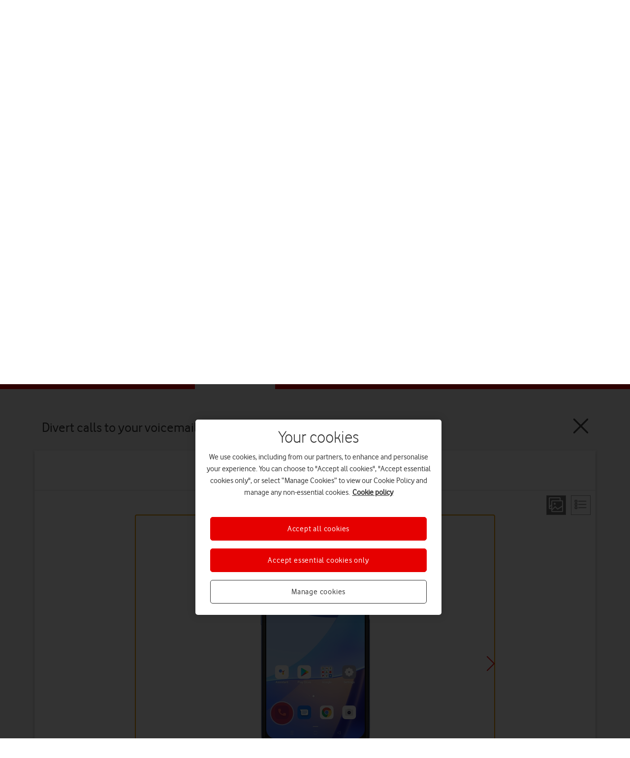

--- FILE ---
content_type: text/html; charset=utf-8
request_url: https://deviceguides.vodafone.co.uk/oppo/a54s-android-11-0/calls-and-contacts/divert-calls-to-voicemail/
body_size: 27419
content:
<!DOCTYPE html>
<html lang="en" class="no-js">
<head>
    <meta charset="utf-8">
    <meta http-equiv="X-UA-Compatible" content="IE=edge, chrome=1">
    <meta name="language" content="English">
    
    <link rel="shortcut icon" href="https://www.vodafone.co.uk/cs/groups/configfiles/documents/document/favicon.ico" type="image/x-icon">
    

<title>OPPO A54s - Divert calls to voicemail | Vodafone UK</title>
<meta name="title" content="OPPO A54s - Divert calls to voicemail | Vodafone UK" />
<meta name="description" content="To receive voice messages, you need to divert your calls to your voicemail." />
<meta property="og:title" content="OPPO A54s - Divert calls to voicemail | Vodafone UK" />
<meta property="og:description" content="To receive voice messages, you need to divert your calls to your voicemail." />
<meta property="og:url" content="https://deviceguides.vodafone.co.uk/oppo/a54s-android-11-0/calls-and-contacts/divert-calls-to-voicemail/" />
<meta property="og:image" content="http://wmstatic.global.ssl.fastly.net/ml/7170625-f-e121f6ca-95cb-4a09-8098-d39b47c67aaa.png?width=320&amp;height=320&amp;whitespace=true" />
<link rel="canonical" href="https://deviceguides.vodafone.co.uk/oppo/a54s-android-11-0/calls-and-contacts/divert-calls-to-voicemail/" /> 

<meta charset="utf-8" />
<meta http-equiv="X-UA-Compatible" content="IE=edge,chrome=1" />
<meta name="viewport" content="width=device-width, initial-scale=1, user-scalable=yes" />
<meta class="swiftype" name="site-priority" data-type="integer" content="1" />

    <meta http-equiv="Content-Security-Policy" content="upgrade-insecure-requests">
<meta name="google-site-verification" content="np4ZyJfLoq2nUM4nJgPAtqtoj03SMfUmeEt-_nXTs4Q" />

<link rel="shortcut icon" href="/favicon.ico" type="image/x-icon">
<!-- OneTrust Cookies Consent Notice start for vodafone.co.uk -->

<script type="text/javascript" src="https://cdn.cookielaw.org/consent/3f6936fe-3bf6-45fc-bb03-834e523bab1a/OtAutoBlock.js"></script>

<script src="https://cdn.cookielaw.org/consent/3f6936fe-3bf6-45fc-bb03-834e523bab1a/otSDKStub.js" type="text/javascript" data-domain-script="3f6936fe-3bf6-45fc-bb03-834e523bab1a"></script>

<script type="text/javascript">

    if (window.VFUK) window.VFUK.isOneTrustUpdated = '3f6936fe-3bf6-45fc-bb03-834e523bab1a';

    else window.VFUK = { isOneTrustUpdated: '3f6936fe-3bf6-45fc-bb03-834e523bab1a' };

</script>

<!-- OneTrust Cookies Consent Notice end for vodafone.co.uk -->

    




<script>
    var worldManuals = {
        CdnUrl: '//wmstatic.global.ssl.fastly.net/ml/7170625-',
        ApiUrl: '//wm-api.com/',
        ApiKey: '3e92356e-b027-e3c1-4936-2a40fd287baa',
        ShareUrl: 'https://deviceguides.vodafone.co.uk/oppo/a54s-android-11-0/calls-and-contacts/divert-calls-to-voicemail/',
        HighlightOptions: {
            cdn: '//wmstatic.global.ssl.fastly.net/ml/7170625-',
            masterImage: {
		name: 'f-7a9e01d9-77b3-40de-b7f2-54e6edb6cdb7',
		width: 559,
		height: 1200,
		screenPositionLeft: 31,
		screenPositionTop: 29,
		screenHeight: 1113,
		screenWidth: 501,
	}
        },
        GaCodes: ['G-PS8HPN862N'],
        DeviceId: 'F-24781',
        SwiperOptions: {
            autoHeight: 'False'
        },
        ApplicationType: 'Web'
    };
    // Dynamic translations
    var wmTranslations = {
        searchNoResults: 'Please check the spelling of your search terms or try other, more general keywords.',
        searchResultsCount: '{0} results found for &quot;{1}&quot;'
    };
    window.WorldManuals = worldManuals;
    window.WmTranslations = wmTranslations;
</script>



    <meta name="msvalidate.01" content="A158120AB2A8523380BF2C9457188701">
    <meta name="google-site-verification" content="H1WgSD0C8HrEqv72YFEwEKRMyugfaeA6cUeY1JcW2PM">
    <script type="application/ld+json">
        {
        "@context": "http://schema.org",
        "@type": "Organization",
        "name": "Vodafone UK",
        "foundingDate": "1982",
        "url": "http://www.vodafone.co.uk/",
        "logo": "http://assets.vodafone.co.uk/cs/groups/configfiles/documents/document/vf-logo-large.png",
        "address": {
        "@type": "PostalAddress",
        "streetAddress": "The Connection",
        "addressLocality": "Newbury",
        "addressRegion": "Berkshire",
        "postalCode": "RG14 2FN"
        },
        "contactPoint": {
        "@type": "ContactPoint",
        "telephone": "+44 3333 040 191",
        "contactType": "Customer service",
        "areaServed": "UK"
        },
        "sameAs": [
        "http://www.facebook.com/vodafoneUK",
        "http://twitter.com/vodafoneuk",
        "https://www.youtube.com/user/VODAFONEUK"
        ]
        }
    </script>
    <script src="https://www.vodafone.co.uk/cs/groups/public/documents/js/ls.bgset.min.js.js"></script>
    <script src="https://www.vodafone.co.uk/cs/groups/public/documents/js/lazysizes.min.js.js"></script>
    <script type="text/javascript" src="//tags.tiqcdn.com/utag/vodafone/uk-main/prod/utag.sync.js"></script>
    <script type="text/javascript">
        (function (a, b, c, d) {
            a = '//tags.tiqcdn.com/utag/vodafone/uk-main/prod/utag.js';
            b = document; c = 'script'; d = b.createElement(c); d.src = a; d.type = 'text/java' + c; d.async = true;
            a = b.getElementsByTagName(c)[0]; a.parentNode.insertBefore(d, a);
        })();
    </script>
    <style data-styled="" data-styled-version="6.1.19">
        .dEaWxf .animation-container-enter {
            animation: fadeIn 0.2s 0s;
            animation-fill-mode: both;
        }
        /*!sc*/
        @keyframes fadeIn {
            0% {
                opacity: 0;
            }

            100% {
                opacity: 1;
            }
        }
        /*!sc*/
        .dEaWxf .animation-container-exit {
            animation: fadeOut 0.2s 0s;
            animation-fill-mode: both;
        }
        /*!sc*/
        @keyframes fadeOut {
            0% {
                opacity: 1;
            }

            100% {
                opacity: 0;
            }
        }
        /*!sc*/
        data-styled.g1[id="Animatestyle__Animate-sc-1yj0sbn-0"] {
            content: "dEaWxf,"
        }
        /*!sc*/
        html {
            scroll-behavior: smooth;
        }
        /*!sc*/
        @media screen and (prefers-reduced-motion: reduce) {
            html {
                scroll-behavior: auto;
            }
        }
        /*!sc*/
        data-styled.g2[id="sc-global-iEDSUG1"] {
            content: "sc-global-iEDSUG1,"
        }
        /*!sc*/
        .hVyJru {
            text-align: left;
            background: transparent;
            color: inherit;
            border: none;
            padding: 0;
            cursor: pointer;
            font-weight: 400;
            transition: box-shadow 400ms ease-in-out 0ms;
        }
            /*!sc*/
            .hVyJru:has(*:focus-visible) {
                outline: none;
                box-shadow: 0 0 0 3px #0096AD,0 0 0 4px #FFFFFF;
            }
            /*!sc*/
            .hVyJru:focus-visible {
                outline: none;
                box-shadow: 0 0 0 3px #0096AD,0 0 0 4px #FFFFFF;
            }
        /*!sc*/
        data-styled.g4[id="Interactionstyle__Button-sc-53qagq-0"] {
            content: "hVyJru,"
        }
        /*!sc*/
        .exUTkR {
            text-decoration: none;
            color: inherit;
            display: inline-block;
            font-weight: 400;
            transition: box-shadow 400ms ease-in-out 0ms;
        }
            /*!sc*/
            .exUTkR:has(*:focus-visible) {
                outline: none;
                box-shadow: 0 0 0 3px #0096AD,0 0 0 4px #FFFFFF;
            }
            /*!sc*/
            .exUTkR:focus-visible {
                outline: none;
                box-shadow: 0 0 0 3px #0096AD,0 0 0 4px #FFFFFF;
            }
        /*!sc*/
        .hESnRU {
            text-decoration: none;
            color: inherit;
            display: inline-block;
            font-weight: 400;
            transition: box-shadow 400ms ease-in-out 0ms;
            width: 100%;
            height: 100%;
        }
            /*!sc*/
            .hESnRU:has(*:focus-visible) {
                outline: none;
                box-shadow: 0 0 0 3px #0096AD,0 0 0 4px #FFFFFF;
            }
            /*!sc*/
            .hESnRU:focus-visible {
                outline: none;
                box-shadow: 0 0 0 3px #0096AD,0 0 0 4px #FFFFFF;
            }
        /*!sc*/
        data-styled.g5[id="Interactionstyle__Interaction-sc-53qagq-1"] {
            content: "exUTkR,hESnRU,"
        }
        /*!sc*/
        .jVRwhx {
            text-decoration: none;
            color: inherit;
            font-weight: 400;
        }
        /*!sc*/
        data-styled.g6[id="Interactionstyle__BlankInteraction-sc-53qagq-2"] {
            content: "jVRwhx,"
        }
        /*!sc*/
        .zcXnu {
            position: relative;
            display: inline-flex;
            vertical-align: middle;
            flex-shrink: 0;
        }
            /*!sc*/
            .zcXnu span {
                display: inline-flex;
            }
            /*!sc*/
            .zcXnu svg {
                width: 16px;
                height: 16px;
                stroke: #0D0D0D;
                stroke: #FFFFFF;
            }
        /*!sc*/
        @media (min-width:768px) {
            .zcXnu svg {
                width: 16px;
                height: 16px;
            }
        }
        /*!sc*/
        @media (min-width:1025px) {
            .zcXnu svg {
                width: 16px;
                height: 16px;
            }
        }
        /*!sc*/
        @media (min-width:1441px) {
            .zcXnu svg {
                width: 16px;
                height: 16px;
            }
        }
        /*!sc*/
        .fuyokr {
            position: relative;
            display: inline-flex;
            vertical-align: middle;
            flex-shrink: 0;
        }
            /*!sc*/
            .fuyokr span {
                display: inline-flex;
            }
            /*!sc*/
            .fuyokr svg {
                width: 20px;
                height: 20px;
                stroke: #E60000;
            }
        /*!sc*/
        @media (min-width:768px) {
            .fuyokr svg {
                width: 20px;
                height: 20px;
            }
        }
        /*!sc*/
        @media (min-width:1025px) {
            .fuyokr svg {
                width: 20px;
                height: 20px;
            }
        }
        /*!sc*/
        @media (min-width:1441px) {
            .fuyokr svg {
                width: 20px;
                height: 20px;
            }
        }
        /*!sc*/
        .iwtlHe {
            position: relative;
            display: inline-flex;
            vertical-align: middle;
            flex-shrink: 0;
        }
            /*!sc*/
            .iwtlHe span {
                display: inline-flex;
            }
            /*!sc*/
            .iwtlHe svg {
                width: 32px;
                height: 32px;
                stroke: #0D0D0D;
            }
        /*!sc*/
        .laviai {
            position: relative;
            display: inline-flex;
            vertical-align: middle;
            flex-shrink: 0;
        }
            /*!sc*/
            .laviai span {
                display: inline-flex;
            }
            /*!sc*/
            .laviai svg {
                width: 32px;
                height: 32px;
                stroke: #0D0D0D;
                stroke: #FFFFFF;
            }
        /*!sc*/
        @media (min-width:768px) {
            .laviai svg {
                width: 36px;
                height: 36px;
            }
        }
        /*!sc*/
        @media (min-width:1025px) {
            .laviai svg {
                width: 36px;
                height: 36px;
            }
        }
        /*!sc*/
        @media (min-width:1441px) {
            .laviai svg {
                width: 36px;
                height: 36px;
            }
        }
        /*!sc*/
        .bcEvFc {
            position: relative;
            display: inline-flex;
            vertical-align: middle;
            flex-shrink: 0;
        }
            /*!sc*/
            .bcEvFc span {
                display: inline-flex;
            }
            /*!sc*/
            .bcEvFc svg {
                width: 36px;
                height: 36px;
                stroke: #0D0D0D;
                stroke: #FFFFFF;
            }
        /*!sc*/
        .cozpFq {
            position: relative;
            display: inline-flex;
            vertical-align: middle;
            flex-shrink: 0;
        }
            /*!sc*/
            .cozpFq span {
                display: inline-flex;
            }
            /*!sc*/
            .cozpFq svg {
                width: 72px;
                height: 72px;
            }
                /*!sc*/
                .cozpFq svg > * {
                    fill: undefined;
                }
        /*!sc*/
        .dAYAPf {
            position: relative;
            display: inline-flex;
            vertical-align: middle;
            flex-shrink: 0;
        }
            /*!sc*/
            .dAYAPf span {
                display: inline-flex;
            }
            /*!sc*/
            .dAYAPf svg {
                width: 32px;
                height: 32px;
                stroke: #E60000;
            }
        /*!sc*/
        @media (min-width:768px) {
            .dAYAPf svg {
                width: 36px;
                height: 36px;
            }
        }
        /*!sc*/
        @media (min-width:1025px) {
            .dAYAPf svg {
                width: 36px;
                height: 36px;
            }
        }
        /*!sc*/
        @media (min-width:1441px) {
            .dAYAPf svg {
                width: 36px;
                height: 36px;
            }
        }
        /*!sc*/
        .hoTaHf {
            position: relative;
            display: inline-flex;
            vertical-align: middle;
            flex-shrink: 0;
        }
            /*!sc*/
            .hoTaHf span {
                display: inline-flex;
            }
            /*!sc*/
            .hoTaHf svg {
                width: 20px;
                height: 20px;
                stroke: #E60000;
            }
        /*!sc*/
        @media (min-width:768px) {
            .hoTaHf svg {
                width: 24px;
                height: 24px;
            }
        }
        /*!sc*/
        @media (min-width:1025px) {
            .hoTaHf svg {
                width: 24px;
                height: 24px;
            }
        }
        /*!sc*/
        @media (min-width:1441px) {
            .hoTaHf svg {
                width: 24px;
                height: 24px;
            }
        }
        /*!sc*/
        .jSnCdC {
            position: relative;
            display: inline-flex;
            vertical-align: middle;
            flex-shrink: 0;
        }
            /*!sc*/
            .jSnCdC span {
                display: inline-flex;
            }
            /*!sc*/
            .jSnCdC svg {
                width: auto;
                height: 24px;
            }
        /*!sc*/
        @media (min-width:768px) {
            .jSnCdC svg {
                width: auto;
                height: 32px;
            }
        }
        /*!sc*/
        @media (min-width:1025px) {
            .jSnCdC svg {
                width: auto;
                height: 32px;
            }
        }
        /*!sc*/
        @media (min-width:1441px) {
            .jSnCdC svg {
                width: auto;
                height: 32px;
            }
        }
        /*!sc*/
        .jSnCdC svg > * {
            fill: #FFFFFF;
        }
        /*!sc*/
        data-styled.g10[id="Iconstyle__Icon-sc-yxw4v5-0"] {
            content: "zcXnu,fuyokr,iwtlHe,laviai,bcEvFc,cozpFq,dAYAPf,hoTaHf,jSnCdC,"
        }
        /*!sc*/
        .jMPYgJ {
            height: 100%;
            color: #0D0D0D;
            background: #FFFFFF;
            box-sizing: border-box;
            background-clip: padding-box;
            border-radius: 6px;
            position: relative;
            box-shadow: 0px 2px 8px rgba(0,0,0,0.16);
            padding: 16px;
        }
            /*!sc*/
            .jMPYgJ .Overlaystyle__Overlay-sc-1gmx89-0 {
                border-radius: 6px;
            }
        /*!sc*/
        @media (min-width:768px) {
            .jMPYgJ {
                padding: 20px;
            }
        }
        /*!sc*/
        @media (min-width:1025px) {
            .jMPYgJ {
                padding: 20px;
            }
        }
        /*!sc*/
        @media (min-width:1441px) {
            .jMPYgJ {
                padding: 20px;
            }
        }
        /*!sc*/
        .hrUglA {
            height: 100%;
            color: #0D0D0D;
            background: #FFFFFF;
            box-sizing: border-box;
            background-clip: padding-box;
            border-radius: 6px;
            position: relative;
            box-shadow: 0px 2px 8px rgba(0,0,0,0.16);
            overflow: hidden;
        }
            /*!sc*/
            .hrUglA .Overlaystyle__Overlay-sc-1gmx89-0 {
                border-radius: 6px;
            }
        /*!sc*/
        data-styled.g13[id="Containerstyle__Container-sc-1w9tqqd-0"] {
            content: "jMPYgJ,hrUglA,"
        }
        /*!sc*/
        .dOnQBE {
            height: 100%;
            position: relative;
            z-index: 3;
        }
        /*!sc*/
        .fhZrLK {
            height: 100%;
            position: relative;
            z-index: 1;
        }
        /*!sc*/
        data-styled.g14[id="Containerstyle__ContainerContent-sc-1w9tqqd-1"] {
            content: "dOnQBE,fhZrLK,"
        }
        /*!sc*/
        .cJbAJ {
            display: flex;
            width: fit-content;
            align-items: center;
            color: #BD0000;
        }
            /*!sc*/
            .cJbAJ:hover {
                color: #BD0000;
                text-decoration: underline;
            }
                /*!sc*/
                .cJbAJ:hover svg {
                    stroke: #BD0000;
                }
        /*!sc*/
        data-styled.g16[id="LinkWithIconstyle__LinkWithIcon-sc-mxm279-1"] {
            content: "cJbAJ,"
        }
        /*!sc*/
        .cVEzyq {
            display: inline-flex;
            order: 0;
            margin-right: 8px;
        }
        /*!sc*/
        @media (min-width:768px) {
            .cVEzyq {
                margin-right: 8px;
            }
        }
        /*!sc*/
        @media (min-width:1025px) {
            .cVEzyq {
                margin-right: 8px;
            }
        }
        /*!sc*/
        @media (min-width:1441px) {
            .cVEzyq {
                margin-right: 8px;
            }
        }
        /*!sc*/
        .ieWfAj {
            display: inline-flex;
            order: 1;
            margin-left: 8px;
        }
        /*!sc*/
        @media (min-width:768px) {
            .ieWfAj {
                margin-left: 8px;
            }
        }
        /*!sc*/
        @media (min-width:1025px) {
            .ieWfAj {
                margin-left: 8px;
            }
        }
        /*!sc*/
        @media (min-width:1441px) {
            .ieWfAj {
                margin-left: 8px;
            }
        }
        /*!sc*/
        data-styled.g17[id="LinkWithIconstyle__IconContainer-sc-mxm279-2"] {
            content: "cVEzyq,ieWfAj,"
        }
        /*!sc*/
        .eRQAFY {
            display: flex;
            margin: 0;
            font-size: 16px;
            line-height: 20px;
            letter-spacing: 0px;
        }
        /*!sc*/
        @media (min-width:768px) {
            .eRQAFY {
                font-size: 18px;
                line-height: 26px;
                letter-spacing: 0px;
            }
        }
        /*!sc*/
        @media (min-width:1025px) {
            .eRQAFY {
                font-size: 18px;
                line-height: 26px;
                letter-spacing: 0px;
            }
        }
        /*!sc*/
        @media (min-width:1441px) {
            .eRQAFY {
                font-size: 18px;
                line-height: 26px;
                letter-spacing: 0px;
            }
        }
        /*!sc*/
        data-styled.g18[id="LinkWithIconstyle__LinkWithIconText-sc-mxm279-3"] {
            content: "eRQAFY,"
        }
        /*!sc*/
        .gMEonH {
            display: inline-flex;
            align-items: center;
            justify-content: center;
            box-sizing: border-box;
            text-align: center;
            position: relative;
        }
        /*!sc*/
        data-styled.g20[id="InteractiveIconstyle__InteractiveIcon-sc-sk06j2-1"] {
            content: "gMEonH,"
        }
        /*!sc*/
        .bhUZMF {
            background: linear-gradient(to top right, #820000, #E60000);
            padding: 0px 0px;
        }
        /*!sc*/
        @media (min-width:768px) {
            .bhUZMF {
                padding: 0px 0px;
            }
        }
        /*!sc*/
        @media (min-width:1025px) {
            .bhUZMF {
                padding: 0px 0px;
            }
        }
        /*!sc*/
        @media (min-width:1441px) {
            .bhUZMF {
                padding: 0px 0px;
            }
        }
        /*!sc*/
        .caCFjQ {
            background: #F2F2F2;
            padding: 0px 0px;
        }
        /*!sc*/
        @media (min-width:768px) {
            .caCFjQ {
                padding: 0px 0px;
            }
        }
        /*!sc*/
        @media (min-width:1025px) {
            .caCFjQ {
                padding: 0px 0px;
            }
        }
        /*!sc*/
        @media (min-width:1441px) {
            .caCFjQ {
                padding: 0px 0px;
            }
        }
        /*!sc*/
        .kNolWx {
            background: #F2F2F2;
            padding: 24px 16px;
        }
        /*!sc*/
        @media (min-width:768px) {
            .kNolWx {
                padding: 28px 20px;
            }
        }
        /*!sc*/
        @media (min-width:1025px) {
            .kNolWx {
                padding: 32px 20px;
            }
        }
        /*!sc*/
        @media (min-width:1441px) {
            .kNolWx {
                padding: 32px 20px;
            }
        }
        /*!sc*/
        .OFlBw {
            background: #F2F2F2;
            padding: 24px 16px;
            padding-bottom: 0 !important;
        }
        /*!sc*/
        @media (min-width:768px) {
            .OFlBw {
                padding: 28px 20px;
            }
        }
        /*!sc*/
        @media (min-width:1025px) {
            .OFlBw {
                padding: 32px 20px;
            }
        }
        /*!sc*/
        @media (min-width:1441px) {
            .OFlBw {
                padding: 32px 20px;
            }
        }
        /*!sc*/
        data-styled.g43[id="Blockstyle__Block-sc-185pt9x-0"] {
            content: "bhUZMF,caCFjQ,kNolWx,OFlBw,"
        }
        /*!sc*/
        .iBUddq {
            max-width: 1440px;
            margin: 0 auto;
        }
        /*!sc*/
        data-styled.g44[id="Blockstyle__ContentWrapper-sc-185pt9x-1"] {
            content: "iBUddq,"
        }
        /*!sc*/
        .MDlBf {
            color: #0D0D0D;
            margin: 0;
            font-size: 24px;
            line-height: 32px;
            letter-spacing: 0px;
            font-weight: 200;
            text-align: center;
        }
        /*!sc*/
        @media (min-width:768px) {
            .MDlBf {
                font-size: 32px;
                line-height: 40px;
                letter-spacing: 0px;
            }
        }
        /*!sc*/
        @media (min-width:1025px) {
            .MDlBf {
                font-size: 40px;
                line-height: 48px;
                letter-spacing: 0px;
            }
        }
        /*!sc*/
        @media (min-width:1441px) {
            .MDlBf {
                font-size: 40px;
                line-height: 48px;
                letter-spacing: 0px;
            }
        }
        /*!sc*/
        .MDlBf:last-child {
            margin-bottom: 0;
        }
        /*!sc*/
        .klNDLq {
            color: #0D0D0D;
            margin: 0;
            font-size: 20px;
            line-height: 28px;
            letter-spacing: 0px;
            font-weight: 200;
            font-weight: 700;
            text-align: left;
        }
        /*!sc*/
        @media (min-width:768px) {
            .klNDLq {
                font-size: 24px;
                line-height: 32px;
                letter-spacing: 0px;
            }
        }
        /*!sc*/
        @media (min-width:1025px) {
            .klNDLq {
                font-size: 28px;
                line-height: 32px;
                letter-spacing: 0px;
            }
        }
        /*!sc*/
        @media (min-width:1441px) {
            .klNDLq {
                font-size: 28px;
                line-height: 32px;
                letter-spacing: 0px;
            }
        }
        /*!sc*/
        .klNDLq:last-child {
            margin-bottom: 0;
        }
        /*!sc*/
        .fRmbrQ {
            color: #0D0D0D;
            margin: 0;
            font-size: 24px;
            line-height: 32px;
            letter-spacing: 0px;
            font-weight: 200;
            text-align: center;
            color: #FFFFFF;
        }
        /*!sc*/
        @media (min-width:768px) {
            .fRmbrQ {
                font-size: 32px;
                line-height: 40px;
                letter-spacing: 0px;
            }
        }
        /*!sc*/
        @media (min-width:1025px) {
            .fRmbrQ {
                font-size: 40px;
                line-height: 48px;
                letter-spacing: 0px;
            }
        }
        /*!sc*/
        @media (min-width:1441px) {
            .fRmbrQ {
                font-size: 40px;
                line-height: 48px;
                letter-spacing: 0px;
            }
        }
        /*!sc*/
        .fRmbrQ:last-child {
            margin-bottom: 0;
        }
        /*!sc*/
        .fLlKbC {
            color: #0D0D0D;
            margin: 0;
            font-size: 18px;
            line-height: 26px;
            letter-spacing: 0px;
            font-weight: 400;
            font-weight: 700;
            color: #FFFFFF;
        }
        /*!sc*/
        @media (min-width:768px) {
            .fLlKbC {
                font-size: 20px;
                line-height: 28px;
                letter-spacing: 0px;
            }
        }
        /*!sc*/
        @media (min-width:1025px) {
            .fLlKbC {
                font-size: 20px;
                line-height: 28px;
                letter-spacing: 0px;
            }
        }
        /*!sc*/
        @media (min-width:1441px) {
            .fLlKbC {
                font-size: 20px;
                line-height: 28px;
                letter-spacing: 0px;
            }
        }
        /*!sc*/
        .fLlKbC:last-child {
            margin-bottom: 0;
        }
        /*!sc*/
        .bZCceF {
            color: #0D0D0D;
            margin: 0;
            font-size: 20px;
            line-height: 28px;
            letter-spacing: 0px;
            margin-bottom: 12px;
            font-weight: 200;
            font-weight: 400;
        }
        /*!sc*/
        @media (min-width:768px) {
            .bZCceF {
                margin-bottom: 12px;
            }
        }
        /*!sc*/
        @media (min-width:1025px) {
            .bZCceF {
                margin-bottom: 16px;
            }
        }
        /*!sc*/
        @media (min-width:1441px) {
            .bZCceF {
                margin-bottom: 16px;
            }
        }
        /*!sc*/
        @media (min-width:768px) {
            .bZCceF {
                font-size: 24px;
                line-height: 32px;
                letter-spacing: 0px;
            }
        }
        /*!sc*/
        @media (min-width:1025px) {
            .bZCceF {
                font-size: 28px;
                line-height: 32px;
                letter-spacing: 0px;
            }
        }
        /*!sc*/
        @media (min-width:1441px) {
            .bZCceF {
                font-size: 28px;
                line-height: 32px;
                letter-spacing: 0px;
            }
        }
        /*!sc*/
        .bZCceF:last-child {
            margin-bottom: 0;
        }
        /*!sc*/
        .joicEx {
            color: #0D0D0D;
            margin: 0;
            font-size: 18px;
            line-height: 26px;
            letter-spacing: 0px;
            font-weight: 400;
            font-weight: 700;
        }
        /*!sc*/
        @media (min-width:768px) {
            .joicEx {
                font-size: 20px;
                line-height: 28px;
                letter-spacing: 0px;
            }
        }
        /*!sc*/
        @media (min-width:1025px) {
            .joicEx {
                font-size: 20px;
                line-height: 28px;
                letter-spacing: 0px;
            }
        }
        /*!sc*/
        @media (min-width:1441px) {
            .joicEx {
                font-size: 20px;
                line-height: 28px;
                letter-spacing: 0px;
            }
        }
        /*!sc*/
        .joicEx:last-child {
            margin-bottom: 0;
        }
        /*!sc*/
        .dDiCTC {
            color: #0D0D0D;
            margin: 0;
            font-size: 18px;
            line-height: 26px;
            letter-spacing: 0px;
            margin-bottom: 12px;
            font-weight: 400;
            font-weight: 700;
        }
        /*!sc*/
        @media (min-width:768px) {
            .dDiCTC {
                margin-bottom: 12px;
            }
        }
        /*!sc*/
        @media (min-width:1025px) {
            .dDiCTC {
                margin-bottom: 16px;
            }
        }
        /*!sc*/
        @media (min-width:1441px) {
            .dDiCTC {
                margin-bottom: 16px;
            }
        }
        /*!sc*/
        @media (min-width:768px) {
            .dDiCTC {
                font-size: 20px;
                line-height: 28px;
                letter-spacing: 0px;
            }
        }
        /*!sc*/
        @media (min-width:1025px) {
            .dDiCTC {
                font-size: 20px;
                line-height: 28px;
                letter-spacing: 0px;
            }
        }
        /*!sc*/
        @media (min-width:1441px) {
            .dDiCTC {
                font-size: 20px;
                line-height: 28px;
                letter-spacing: 0px;
            }
        }
        /*!sc*/
        .dDiCTC:last-child {
            margin-bottom: 0;
        }
        /*!sc*/
        .fjzKyK {
            color: #0D0D0D;
            margin: 0;
            font-size: 20px;
            line-height: 28px;
            letter-spacing: 0px;
            margin-bottom: 12px;
            font-weight: 200;
        }
        /*!sc*/
        @media (min-width:768px) {
            .fjzKyK {
                margin-bottom: 12px;
            }
        }
        /*!sc*/
        @media (min-width:1025px) {
            .fjzKyK {
                margin-bottom: 16px;
            }
        }
        /*!sc*/
        @media (min-width:1441px) {
            .fjzKyK {
                margin-bottom: 16px;
            }
        }
        /*!sc*/
        @media (min-width:768px) {
            .fjzKyK {
                font-size: 24px;
                line-height: 32px;
                letter-spacing: 0px;
            }
        }
        /*!sc*/
        @media (min-width:1025px) {
            .fjzKyK {
                font-size: 28px;
                line-height: 32px;
                letter-spacing: 0px;
            }
        }
        /*!sc*/
        @media (min-width:1441px) {
            .fjzKyK {
                font-size: 28px;
                line-height: 32px;
                letter-spacing: 0px;
            }
        }
        /*!sc*/
        .fjzKyK:last-child {
            margin-bottom: 0;
        }
        /*!sc*/
        .fVNlkh {
            color: #0D0D0D;
            margin: 0;
            font-size: 18px;
            line-height: 26px;
            letter-spacing: 0px;
            margin-bottom: 12px;
            font-weight: 400;
            font-weight: 700;
            color: #FFFFFF;
        }
        /*!sc*/
        @media (min-width:768px) {
            .fVNlkh {
                margin-bottom: 12px;
            }
        }
        /*!sc*/
        @media (min-width:1025px) {
            .fVNlkh {
                margin-bottom: 16px;
            }
        }
        /*!sc*/
        @media (min-width:1441px) {
            .fVNlkh {
                margin-bottom: 16px;
            }
        }
        /*!sc*/
        @media (min-width:768px) {
            .fVNlkh {
                font-size: 20px;
                line-height: 28px;
                letter-spacing: 0px;
            }
        }
        /*!sc*/
        @media (min-width:1025px) {
            .fVNlkh {
                font-size: 20px;
                line-height: 28px;
                letter-spacing: 0px;
            }
        }
        /*!sc*/
        @media (min-width:1441px) {
            .fVNlkh {
                font-size: 20px;
                line-height: 28px;
                letter-spacing: 0px;
            }
        }
        /*!sc*/
        .fVNlkh:last-child {
            margin-bottom: 0;
        }
        /*!sc*/
        data-styled.g45[id="Headingstyle__Heading-sc-1yyt9pt-0"] {
            content: "MDlBf,klNDLq,fRmbrQ,fLlKbC,bZCceF,joicEx,dDiCTC,fjzKyK,fVNlkh,"
        }
        /*!sc*/
        .iOEzbW {
            display: inline-flex;
            align-items: center;
            justify-content: center;
            box-sizing: border-box;
            text-align: center;
            position: relative;
            transition: all 400ms ease-in-out 0ms;
            line-height: 12px;
            width: 100%;
            height: 44px;
            min-width: 152px;
            font-weight: 400;
            color: #FFFFFF;
            background: transparent;
            border-radius: 6px;
            border: solid 2px #FFFFFF;
            padding: 12px 20px;
            gap: 8px;
        }
        /*!sc*/
        @media (min-width:768px) {
            .iOEzbW {
                padding: 12px 20px;
            }
        }
        /*!sc*/
        @media (min-width:1025px) {
            .iOEzbW {
                padding: 16px 24px;
            }
        }
        /*!sc*/
        @media (min-width:1441px) {
            .iOEzbW {
                padding: 16px 24px;
            }
        }
        /*!sc*/
        @media (min-width:768px) {
            .iOEzbW {
                gap: 8px;
            }
        }
        /*!sc*/
        @media (min-width:1025px) {
            .iOEzbW {
                gap: 8px;
            }
        }
        /*!sc*/
        @media (min-width:1441px) {
            .iOEzbW {
                gap: 8px;
            }
        }
        /*!sc*/
        .iOEzbW .Iconstyle__Icon-sc-yxw4v5-0 {
            transition: all 400ms ease-in-out 0ms;
        }
        /*!sc*/
        @media (min-width:768px) {
            .iOEzbW {
                width: auto;
            }
        }
        /*!sc*/
        .iOEzbW:hover {
            color: #0D0D0D;
            background: #D9D9D9;
            border: solid 2px transparent;
        }
            /*!sc*/
            .iOEzbW:hover .Iconstyle__Icon-sc-yxw4v5-0 * {
                stroke: #0D0D0D;
            }
            /*!sc*/
            .iOEzbW:hover .LoadingSpinnerstyle__LoadingSpinner-sc-e73315-0 svg > * {
                stroke: #0D0D0D;
            }
        /*!sc*/
        .iOEzbW:active {
            color: #0D0D0D;
            background: #B3B3B3;
            border: solid 2px transparent;
        }
            /*!sc*/
            .iOEzbW:active .Iconstyle__Icon-sc-yxw4v5-0 * {
                stroke: #0D0D0D;
            }
            /*!sc*/
            .iOEzbW:active .LoadingSpinnerstyle__LoadingSpinner-sc-e73315-0 svg > * {
                stroke: #0D0D0D;
            }
        /*!sc*/
        data-styled.g47[id="Buttonstyle__Button-sc-1miyxay-1"] {
            content: "iOEzbW,"
        }
        /*!sc*/
        .dptKZe {
            margin: 0;
            font-size: 16px;
            line-height: 20px;
            letter-spacing: 0px;
            margin-bottom: 12px;
            color: #0D0D0D;
            color: #FFFFFF;
        }
        /*!sc*/
        @media (min-width:768px) {
            .dptKZe {
                margin-bottom: 12px;
            }
        }
        /*!sc*/
        @media (min-width:1025px) {
            .dptKZe {
                margin-bottom: 16px;
            }
        }
        /*!sc*/
        @media (min-width:1441px) {
            .dptKZe {
                margin-bottom: 16px;
            }
        }
        /*!sc*/
        @media (min-width:768px) {
            .dptKZe {
                font-size: 18px;
                line-height: 26px;
                letter-spacing: 0px;
            }
        }
        /*!sc*/
        @media (min-width:1025px) {
            .dptKZe {
                font-size: 18px;
                line-height: 26px;
                letter-spacing: 0px;
            }
        }
        /*!sc*/
        @media (min-width:1441px) {
            .dptKZe {
                font-size: 18px;
                line-height: 26px;
                letter-spacing: 0px;
            }
        }
        /*!sc*/
        .dptKZe:last-child {
            margin-bottom: 0;
        }
        /*!sc*/
        .jIVHBh {
            margin: 0;
            font-size: 16px;
            line-height: 20px;
            letter-spacing: 0px;
            margin-bottom: 12px;
            color: #0D0D0D;
            font-weight: 400;
            text-align: left;
        }
        /*!sc*/
        @media (min-width:768px) {
            .jIVHBh {
                margin-bottom: 12px;
            }
        }
        /*!sc*/
        @media (min-width:1025px) {
            .jIVHBh {
                margin-bottom: 16px;
            }
        }
        /*!sc*/
        @media (min-width:1441px) {
            .jIVHBh {
                margin-bottom: 16px;
            }
        }
        /*!sc*/
        @media (min-width:768px) {
            .jIVHBh {
                font-size: 18px;
                line-height: 26px;
                letter-spacing: 0px;
            }
        }
        /*!sc*/
        @media (min-width:1025px) {
            .jIVHBh {
                font-size: 18px;
                line-height: 26px;
                letter-spacing: 0px;
            }
        }
        /*!sc*/
        @media (min-width:1441px) {
            .jIVHBh {
                font-size: 18px;
                line-height: 26px;
                letter-spacing: 0px;
            }
        }
        /*!sc*/
        .jIVHBh:last-child {
            margin-bottom: 0;
        }
        /*!sc*/
        .kRMlZZ {
            margin: 0;
            font-size: 16px;
            line-height: 20px;
            letter-spacing: 0px;
            margin-bottom: 12px;
            color: #0D0D0D;
        }
        /*!sc*/
        @media (min-width:768px) {
            .kRMlZZ {
                margin-bottom: 12px;
            }
        }
        /*!sc*/
        @media (min-width:1025px) {
            .kRMlZZ {
                margin-bottom: 16px;
            }
        }
        /*!sc*/
        @media (min-width:1441px) {
            .kRMlZZ {
                margin-bottom: 16px;
            }
        }
        /*!sc*/
        @media (min-width:768px) {
            .kRMlZZ {
                font-size: 18px;
                line-height: 26px;
                letter-spacing: 0px;
            }
        }
        /*!sc*/
        @media (min-width:1025px) {
            .kRMlZZ {
                font-size: 18px;
                line-height: 26px;
                letter-spacing: 0px;
            }
        }
        /*!sc*/
        @media (min-width:1441px) {
            .kRMlZZ {
                font-size: 18px;
                line-height: 26px;
                letter-spacing: 0px;
            }
        }
        /*!sc*/
        .kRMlZZ:last-child {
            margin-bottom: 0;
        }
        /*!sc*/
        .hRWjIh {
            margin: 0;
            font-size: 14px;
            line-height: 18px;
            letter-spacing: 0px;
            margin-bottom: 12px;
            color: #0D0D0D;
            color: #FFFFFF;
            text-align: center;
        }
        /*!sc*/
        @media (min-width:768px) {
            .hRWjIh {
                margin-bottom: 12px;
            }
        }
        /*!sc*/
        @media (min-width:1025px) {
            .hRWjIh {
                margin-bottom: 16px;
            }
        }
        /*!sc*/
        @media (min-width:1441px) {
            .hRWjIh {
                margin-bottom: 16px;
            }
        }
        /*!sc*/
        @media (min-width:768px) {
            .hRWjIh {
                font-size: 14px;
                line-height: 18px;
                letter-spacing: 0px;
            }
        }
        /*!sc*/
        @media (min-width:1025px) {
            .hRWjIh {
                font-size: 14px;
                line-height: 18px;
                letter-spacing: 0px;
            }
        }
        /*!sc*/
        @media (min-width:1441px) {
            .hRWjIh {
                font-size: 14px;
                line-height: 18px;
                letter-spacing: 0px;
            }
        }
        /*!sc*/
        .hRWjIh:last-child {
            margin-bottom: 0;
        }
        /*!sc*/
        data-styled.g60[id="Paragraphstyle__Paragraph-sc-ejay05-0"] {
            content: "dptKZe,jIVHBh,kRMlZZ,hRWjIh,"
        }
        /*!sc*/
        .ebKuPi {
            text-align: center;
            color: #FFFFFF;
        }
            /*!sc*/
            .ebKuPi p, .ebKuPi span, .ebKuPi a, .ebKuPi table, .ebKuPi li {
                color: #FFFFFF;
            }
            /*!sc*/
            .ebKuPi a {
                text-decoration: underline;
            }
            /*!sc*/
            .ebKuPi table tr {
                border-bottom: 1px solid #FFFFFF;
            }
        /*!sc*/
        data-styled.g64[id="ContentRendererstyle__ContentText-sc-6glt0p-0"] {
            content: "ebKuPi,"
        }
        /*!sc*/
        .bIMkzg {
            display: flex;
            flex-direction: column;
        }
        /*!sc*/
        @media (min-width:1025px) {
            .bIMkzg {
                justify-content: center;
            }
        }
        /*!sc*/
        data-styled.g67[id="FunctionalContentBlockstyle__FunctionalContentBlock-sc-1imkrfy-0"] {
            content: "bIMkzg,"
        }
        /*!sc*/
        .cgCRCZ {
            display: flex;
            gap: 24px;
            padding: 24px 16px;
            flex-direction: column;
            width: 100%;
            justify-content: center;
        }
        /*!sc*/
        @media (min-width:768px) {
            .cgCRCZ {
                gap: 28px;
            }
        }
        /*!sc*/
        @media (min-width:1025px) {
            .cgCRCZ {
                gap: 32px;
            }
        }
        /*!sc*/
        @media (min-width:1441px) {
            .cgCRCZ {
                gap: 32px;
            }
        }
        /*!sc*/
        @media (min-width:768px) {
            .cgCRCZ {
                padding: 28px 20px;
            }
        }
        /*!sc*/
        @media (min-width:1025px) {
            .cgCRCZ {
                padding: 32px 20px;
            }
        }
        /*!sc*/
        @media (min-width:1441px) {
            .cgCRCZ {
                padding: 32px 20px;
            }
        }
        /*!sc*/
        data-styled.g68[id="FunctionalContentBlockstyle__ContentWrapper-sc-1imkrfy-1"] {
            content: "cgCRCZ,"
        }
        /*!sc*/
        .hyfijf {
            width: 100%;
            height: 0;
            margin: 0px 0px;
            padding: 0;
            border: 0;
            border-top: 1px solid #BEBEBE;
        }
        /*!sc*/
        @media (min-width:768px) {
            .hyfijf {
                margin: 0px 0px;
            }
        }
        /*!sc*/
        @media (min-width:1025px) {
            .hyfijf {
                margin: 0px 0px;
            }
        }
        /*!sc*/
        @media (min-width:1441px) {
            .hyfijf {
                margin: 0px 0px;
            }
        }
        /*!sc*/
        .iisImC {
            width: 100%;
            height: 0;
            margin: 8px 0px;
            padding: 0;
            border: 0;
            border-top: 1px solid #7E7E7E;
        }
        /*!sc*/
        @media (min-width:768px) {
            .iisImC {
                margin: 8px 0px;
            }
        }
        /*!sc*/
        @media (min-width:1025px) {
            .iisImC {
                margin: 8px 0px;
            }
        }
        /*!sc*/
        @media (min-width:1441px) {
            .iisImC {
                margin: 8px 0px;
            }
        }
        /*!sc*/
        data-styled.g69[id="Dividerstyle__Divider-sc-2q8r7x-0"] {
            content: "hyfijf,iisImC,"
        }
        /*!sc*/
        .lbSJBE {
            list-style-type: none;
            margin: 0;
            padding: 0;
        }
        /*!sc*/
        data-styled.g70[id="ListGroupstyle__ListGroup-sc-1s8gocb-0"] {
            content: "lbSJBE,"
        }
        /*!sc*/
        .iypMCe {
            width: 100%;
            text-align: left;
        }
        /*!sc*/
        data-styled.g71[id="ListItemstyle__InteractionListItem-sc-iw69kp-0"] {
            content: "iypMCe,"
        }
        /*!sc*/
        .MbbtS {
            list-style: none;
        }
        /*!sc*/
        .bkjuEF {
            list-style: disc;
            margin-left: 24px;
        }
        /*!sc*/
        @media (min-width:768px) {
            .bkjuEF {
                margin-left: 28px;
            }
        }
        /*!sc*/
        @media (min-width:1025px) {
            .bkjuEF {
                margin-left: 32px;
            }
        }
        /*!sc*/
        @media (min-width:1441px) {
            .bkjuEF {
                margin-left: 32px;
            }
        }
        /*!sc*/
        .bdOPqL {
            list-style: decimal;
            margin-left: 24px;
            padding-left: 8px;
        }
        /*!sc*/
        @media (min-width:768px) {
            .bdOPqL {
                margin-left: 28px;
            }
        }
        /*!sc*/
        @media (min-width:1025px) {
            .bdOPqL {
                margin-left: 32px;
            }
        }
        /*!sc*/
        @media (min-width:1441px) {
            .bdOPqL {
                margin-left: 32px;
            }
        }
        /*!sc*/
        @media (min-width:768px) {
            .bdOPqL {
                padding-left: 8px;
            }
        }
        /*!sc*/
        @media (min-width:1025px) {
            .bdOPqL {
                padding-left: 8px;
            }
        }
        /*!sc*/
        @media (min-width:1441px) {
            .bdOPqL {
                padding-left: 8px;
            }
        }
        /*!sc*/
        data-styled.g72[id="ListItemstyle__ListItem-sc-iw69kp-1"] {
            content: "jCqnul,MbbtS,bkjuEF,bdOPqL,"
        }
        /*!sc*/
        .kNtbWS {
            color: #0D0D0D;
            color: #FFFFFF;
        }
        /*!sc*/
        .hsBkgZ {
            color: #0D0D0D;
            font-weight: 700;
        }
        /*!sc*/
        data-styled.g73[id="Spanstyle__Span-sc-151et84-0"] {
            content: "kNtbWS,hsBkgZ,"
        }
        /*!sc*/
        .OKdrn {
            border-bottom: 1px solid #0D0D0D;
        }
        /*!sc*/
        data-styled.g76[id="TableRowstyle__TableRow-sc-8lf8ur-0"] {
            content: "OKdrn,"
        }
        /*!sc*/
        .liISZH {
            display: block;
            margin: 0;
            margin: 0;
            font-size: 16px;
            line-height: 20px;
            letter-spacing: 0px;
            padding: 4px 12px;
            display: table-cell;
            padding: 8px 12px;
            background: none;
            font-weight: 700;
            vertical-align: bottom;
        }
        /*!sc*/
        @media (min-width:768px) {
            .liISZH {
                font-size: 18px;
                line-height: 26px;
                letter-spacing: 0px;
            }
        }
        /*!sc*/
        @media (min-width:1025px) {
            .liISZH {
                font-size: 18px;
                line-height: 26px;
                letter-spacing: 0px;
            }
        }
        /*!sc*/
        @media (min-width:1441px) {
            .liISZH {
                font-size: 18px;
                line-height: 26px;
                letter-spacing: 0px;
            }
        }
        /*!sc*/
        @media (min-width:768px) {
            .liISZH {
                padding: 4px 12px;
            }
        }
        /*!sc*/
        @media (min-width:1025px) {
            .liISZH {
                padding: 4px 16px;
            }
        }
        /*!sc*/
        @media (min-width:1441px) {
            .liISZH {
                padding: 4px 16px;
            }
        }
        /*!sc*/
        .liISZH:first-child {
            padding: 12px 12px 4px;
        }
        /*!sc*/
        @media (min-width:768px) {
            .liISZH:first-child {
                padding: 12px 12px 4px;
            }
        }
        /*!sc*/
        @media (min-width:1025px) {
            .liISZH:first-child {
                padding: 16px 16px 4px;
            }
        }
        /*!sc*/
        @media (min-width:1441px) {
            .liISZH:first-child {
                padding: 16px 16px 4px;
            }
        }
        /*!sc*/
        .liISZH:last-child {
            padding: 4px 12px 12px;
        }
        /*!sc*/
        @media (min-width:768px) {
            .liISZH:last-child {
                padding: 4px 12px 12px;
            }
        }
        /*!sc*/
        @media (min-width:1025px) {
            .liISZH:last-child {
                padding: 4px 16px 16px;
            }
        }
        /*!sc*/
        @media (min-width:1441px) {
            .liISZH:last-child {
                padding: 4px 16px 16px;
            }
        }
        /*!sc*/
        @media (min-width:768px) {
            .liISZH {
                padding: 8px 12px;
            }
        }
        /*!sc*/
        @media (min-width:1025px) {
            .liISZH {
                padding: 8px 16px;
            }
        }
        /*!sc*/
        @media (min-width:1441px) {
            .liISZH {
                padding: 8px 16px;
            }
        }
        /*!sc*/
        .liISZH:first-child {
            padding: 8px 12px;
        }
        /*!sc*/
        @media (min-width:768px) {
            .liISZH:first-child {
                padding: 8px 12px;
            }
        }
        /*!sc*/
        @media (min-width:1025px) {
            .liISZH:first-child {
                padding: 8px 16px;
            }
        }
        /*!sc*/
        @media (min-width:1441px) {
            .liISZH:first-child {
                padding: 8px 16px;
            }
        }
        /*!sc*/
        .liISZH:last-child {
            padding: 8px 12px;
        }
        /*!sc*/
        @media (min-width:768px) {
            .liISZH:last-child {
                padding: 8px 12px;
            }
        }
        /*!sc*/
        @media (min-width:1025px) {
            .liISZH:last-child {
                padding: 8px 16px;
            }
        }
        /*!sc*/
        @media (min-width:1441px) {
            .liISZH:last-child {
                padding: 8px 16px;
            }
        }
        /*!sc*/
        .jMEHwK {
            display: block;
            margin: 0;
            margin: 0;
            font-size: 16px;
            line-height: 20px;
            letter-spacing: 0px;
            padding: 4px 12px;
            display: table-cell;
            padding: 8px 12px;
        }
        /*!sc*/
        @media (min-width:768px) {
            .jMEHwK {
                font-size: 18px;
                line-height: 26px;
                letter-spacing: 0px;
            }
        }
        /*!sc*/
        @media (min-width:1025px) {
            .jMEHwK {
                font-size: 18px;
                line-height: 26px;
                letter-spacing: 0px;
            }
        }
        /*!sc*/
        @media (min-width:1441px) {
            .jMEHwK {
                font-size: 18px;
                line-height: 26px;
                letter-spacing: 0px;
            }
        }
        /*!sc*/
        @media (min-width:768px) {
            .jMEHwK {
                padding: 4px 12px;
            }
        }
        /*!sc*/
        @media (min-width:1025px) {
            .jMEHwK {
                padding: 4px 16px;
            }
        }
        /*!sc*/
        @media (min-width:1441px) {
            .jMEHwK {
                padding: 4px 16px;
            }
        }
        /*!sc*/
        .jMEHwK:first-child {
            padding: 12px 12px 4px;
        }
        /*!sc*/
        @media (min-width:768px) {
            .jMEHwK:first-child {
                padding: 12px 12px 4px;
            }
        }
        /*!sc*/
        @media (min-width:1025px) {
            .jMEHwK:first-child {
                padding: 16px 16px 4px;
            }
        }
        /*!sc*/
        @media (min-width:1441px) {
            .jMEHwK:first-child {
                padding: 16px 16px 4px;
            }
        }
        /*!sc*/
        .jMEHwK:last-child {
            padding: 4px 12px 12px;
        }
        /*!sc*/
        @media (min-width:768px) {
            .jMEHwK:last-child {
                padding: 4px 12px 12px;
            }
        }
        /*!sc*/
        @media (min-width:1025px) {
            .jMEHwK:last-child {
                padding: 4px 16px 16px;
            }
        }
        /*!sc*/
        @media (min-width:1441px) {
            .jMEHwK:last-child {
                padding: 4px 16px 16px;
            }
        }
        /*!sc*/
        @media (min-width:768px) {
            .jMEHwK {
                padding: 8px 12px;
            }
        }
        /*!sc*/
        @media (min-width:1025px) {
            .jMEHwK {
                padding: 8px 16px;
            }
        }
        /*!sc*/
        @media (min-width:1441px) {
            .jMEHwK {
                padding: 8px 16px;
            }
        }
        /*!sc*/
        .jMEHwK:first-child {
            padding: 8px 12px;
        }
        /*!sc*/
        @media (min-width:768px) {
            .jMEHwK:first-child {
                padding: 8px 12px;
            }
        }
        /*!sc*/
        @media (min-width:1025px) {
            .jMEHwK:first-child {
                padding: 8px 16px;
            }
        }
        /*!sc*/
        @media (min-width:1441px) {
            .jMEHwK:first-child {
                padding: 8px 16px;
            }
        }
        /*!sc*/
        .jMEHwK:last-child {
            padding: 8px 12px;
        }
        /*!sc*/
        @media (min-width:768px) {
            .jMEHwK:last-child {
                padding: 8px 12px;
            }
        }
        /*!sc*/
        @media (min-width:1025px) {
            .jMEHwK:last-child {
                padding: 8px 16px;
            }
        }
        /*!sc*/
        @media (min-width:1441px) {
            .jMEHwK:last-child {
                padding: 8px 16px;
            }
        }
        /*!sc*/
        data-styled.g77[id="TableCellstyle__TableCell-sc-1akp7gw-0"] {
            content: "liISZH,jMEHwK,"
        }
        /*!sc*/
        .jMSnid {
            width: 100%;
            border-collapse: collapse;
        }
        /*!sc*/
        data-styled.g79[id="Tablestyle__Table-sc-1fckiw1-0"] {
            content: "jMSnid,"
        }
        /*!sc*/
        .gHspuP {
            color: #0D0D0D;
            text-decoration: underline;
            font-weight: inherit;
            color: #FFFFFF;
        }
            /*!sc*/
            .gHspuP:hover {
                color: #BD0000;
                color: #F06666;
            }
            /*!sc*/
            .gHspuP:visited {
                color: #9C2AA0;
                color: #D162D5;
            }
        /*!sc*/
        .intvAO {
            color: #0D0D0D;
            text-decoration: underline;
            font-weight: inherit;
        }
            /*!sc*/
            .intvAO:hover {
                color: #BD0000;
            }
            /*!sc*/
            .intvAO:visited {
                color: #9C2AA0;
            }
        /*!sc*/
        data-styled.g81[id="InlineLinkstyle__InlineLink-sc-r21fj0-1"] {
            content: "gHspuP,intvAO,"
        }
        /*!sc*/
        .dXBRHn {
            margin: 0 !important;
            color: #0D0D0D;
            color: #FFFFFF;
        }
            /*!sc*/
            .dXBRHn > *:not(p,h1,h2,h3,h4,h5,h6) {
                margin-bottom: 12px;
            }
        /*!sc*/
        @media (min-width:768px) {
            .dXBRHn > *:not(p,h1,h2,h3,h4,h5,h6) {
                margin-bottom: 12px;
            }
        }
        /*!sc*/
        @media (min-width:1025px) {
            .dXBRHn > *:not(p,h1,h2,h3,h4,h5,h6) {
                margin-bottom: 16px;
            }
        }
        /*!sc*/
        @media (min-width:1441px) {
            .dXBRHn > *:not(p,h1,h2,h3,h4,h5,h6) {
                margin-bottom: 16px;
            }
        }
        /*!sc*/
        .dXBRHn > *:not(p,h1,h2,h3,h4,h5,h6):last-child {
            margin-bottom: 0;
        }
        /*!sc*/
        .fuQBEg {
            margin: 0 !important;
            color: #0D0D0D;
        }
            /*!sc*/
            .fuQBEg > *:not(p,h1,h2,h3,h4,h5,h6) {
                margin-bottom: 12px;
            }
        /*!sc*/
        @media (min-width:768px) {
            .fuQBEg > *:not(p,h1,h2,h3,h4,h5,h6) {
                margin-bottom: 12px;
            }
        }
        /*!sc*/
        @media (min-width:1025px) {
            .fuQBEg > *:not(p,h1,h2,h3,h4,h5,h6) {
                margin-bottom: 16px;
            }
        }
        /*!sc*/
        @media (min-width:1441px) {
            .fuQBEg > *:not(p,h1,h2,h3,h4,h5,h6) {
                margin-bottom: 16px;
            }
        }
        /*!sc*/
        .fuQBEg > *:not(p,h1,h2,h3,h4,h5,h6):last-child {
            margin-bottom: 0;
        }
        /*!sc*/
        data-styled.g82[id="ContentfulRichTextstyle__ContentfulRichTextWrapper-sc-1twaevf-0"] {
            content: "dXBRHn,fuQBEg,"
        }
        /*!sc*/
        .lasMTQ {
            display: block;
        }
        /*!sc*/
        data-styled.g83[id="ContentfulRichTextstyle__RichTextListGroup-sc-1twaevf-1"] {
            content: "lasMTQ,"
        }
        /*!sc*/
        .hyarNi {
            display: block;
        }
            /*!sc*/
            .hyarNi > picture {
                display: inline-block;
            }
        /*!sc*/
        data-styled.g84[id="ContentfulRichTextstyle__BlockEntry-sc-1twaevf-2"] {
            content: "hyarNi,"
        }
        /*!sc*/
        .fIMvzH {
            display: inline;
        }
        /*!sc*/
        data-styled.g85[id="ContentfulRichTextstyle__Inline-sc-1twaevf-3"] {
            content: "fIMvzH,"
        }
        /*!sc*/
        *, *::before, *::after {
            box-sizing: border-box;
        }
        /*!sc*/
        * {
            margin: 0;
        }
        /*!sc*/
        body {
            line-height: 1.5;
            -webkit-font-smoothing: antialiased;
        }
        /*!sc*/
        img, picture, video, canvas, svg {
            display: block;
            max-width: 100%;
        }
        /*!sc*/
        input, button, textarea, select {
            font: inherit;
        }
        /*!sc*/
        p, h1, h2, h3, h4, h5, h6 {
            overflow-wrap: break-word;
        }
        /*!sc*/
        p {
            text-wrap: pretty;
        }
        /*!sc*/
        h1, h2, h3, h4, h5, h6 {
            text-wrap: balance;
        }
        /*!sc*/
        #root, #__next {
            isolation: isolate;
        }
        /*!sc*/
        pre {
            font-family: monospace;
            font-size: 1em;
            overflow: auto;
            -ms-overflow-style: scrollbar;
        }
        /*!sc*/
        code, kbd, samp {
            font-family: monospace;
            font-size: 1em;
        }
        /*!sc*/
        sub, sup {
            font-size: 75%;
            line-height: 0;
            position: relative;
            vertical-align: baseline;
        }
        /*!sc*/
        sub {
            bottom: -0.25em;
        }
        /*!sc*/
        sup {
            top: -0.5em;
        }
        /*!sc*/
        fieldset {
            min-width: 0;
            padding: 0;
            margin: 0;
            border: 0;
        }
        /*!sc*/
        th, td {
            text-align: left;
            vertical-align: top;
        }
        /*!sc*/
        html {
            font-family: sans-serif;
            box-sizing: border-box;
            -ms-text-size-adjust: 100%;
            -ms-overflow-style: scrollbar;
            -webkit-font-smoothing: antialiased;
            -moz-osx-font-smoothing: grayscale;
        }
        /*!sc*/
        body {
            margin: 0;
            font-size: 16px;
            line-height: 20px;
            letter-spacing: 0px;
            font-family: Vodafone,Open Sans,sans-serif;
            font-weight: 400;
            color: #0D0D0D;
            background-color: #F2F2F2;
            -webkit-font-smoothing: antialiased;
            -moz-osx-font-smoothing: grayscale;
            text-align: left;
        }
        /*!sc*/
        @media (min-width:768px) {
            body {
                font-size: 18px;
                line-height: 26px;
                letter-spacing: 0px;
            }
        }
        /*!sc*/
        @media (min-width:1025px) {
            body {
                font-size: 18px;
                line-height: 26px;
                letter-spacing: 0px;
            }
        }
        /*!sc*/
        @media (min-width:1441px) {
            body {
                font-size: 18px;
                line-height: 26px;
                letter-spacing: 0px;
            }
        }
        /*!sc*/
        ::-webkit-input-placeholder, ::-moz-placeholder, :-ms-input-placeholder {
            color: #7E7E7E;
            font-weight: 400;
        }
        /*!sc*/
        @font-face {
            font-family: 'Vodafone';
            src: local('vodafone-light'),url('https://cdn.vodafone.co.uk/web-marketing/consumer-marketing/assets/1.0.458/theme/ws10/fonts/vodafone-light.woff') format('woff');
            font-style: normal;
            font-weight: 200;
            font-display: swap;
        }
        /*!sc*/
        @font-face {
            font-family: 'Vodafone';
            src: local('vodafone-regular'),url('https://cdn.vodafone.co.uk/web-marketing/consumer-marketing/assets/1.0.458/theme/ws10/fonts/vodafone-regular.woff') format('woff');
            font-style: normal;
            font-weight: 400;
            font-display: swap;
        }
        /*!sc*/
        @font-face {
            font-family: 'Vodafone';
            src: local('vodafone-bold'),url('https://cdn.vodafone.co.uk/web-marketing/consumer-marketing/assets/1.0.458/theme/ws10/fonts/vodafone-bold.woff') format('woff');
            font-style: normal;
            font-weight: 700;
            font-display: swap;
        }
        /*!sc*/
        @font-face {
            font-family: 'Vodafone';
            src: local('vodafone-extra-bold'),url('https://cdn.vodafone.co.uk/web-marketing/consumer-marketing/assets/1.0.458/theme/ws10/fonts/vodafone-extra-bold.woff') format('woff');
            font-style: normal;
            font-weight: 900;
            font-display: swap;
        }
        /*!sc*/
        h1 {
            margin: 0;
            font-size: 32px;
            line-height: 40px;
            letter-spacing: 0px;
            margin-bottom: 20px;
        }
        /*!sc*/
        @media (min-width:768px) {
            h1 {
                margin-bottom: 20px;
            }
        }
        /*!sc*/
        @media (min-width:1025px) {
            h1 {
                margin-bottom: 24px;
            }
        }
        /*!sc*/
        @media (min-width:1441px) {
            h1 {
                margin-bottom: 24px;
            }
        }
        /*!sc*/
        @media (min-width:768px) {
            h1 {
                font-size: 56px;
                line-height: 64px;
                letter-spacing: 0px;
            }
        }
        /*!sc*/
        @media (min-width:1025px) {
            h1 {
                font-size: 64px;
                line-height: 72px;
                letter-spacing: -0.5px;
            }
        }
        /*!sc*/
        @media (min-width:1441px) {
            h1 {
                font-size: 64px;
                line-height: 72px;
                letter-spacing: -0.5px;
            }
        }
        /*!sc*/
        h2 {
            margin: 0;
            font-size: 28px;
            line-height: 36px;
            letter-spacing: 0px;
            margin-bottom: 20px;
        }
        /*!sc*/
        @media (min-width:768px) {
            h2 {
                margin-bottom: 20px;
            }
        }
        /*!sc*/
        @media (min-width:1025px) {
            h2 {
                margin-bottom: 24px;
            }
        }
        /*!sc*/
        @media (min-width:1441px) {
            h2 {
                margin-bottom: 24px;
            }
        }
        /*!sc*/
        @media (min-width:768px) {
            h2 {
                font-size: 40px;
                line-height: 48px;
                letter-spacing: 0px;
            }
        }
        /*!sc*/
        @media (min-width:1025px) {
            h2 {
                font-size: 56px;
                line-height: 64px;
                letter-spacing: 0px;
            }
        }
        /*!sc*/
        @media (min-width:1441px) {
            h2 {
                font-size: 56px;
                line-height: 64px;
                letter-spacing: 0px;
            }
        }
        /*!sc*/
        h3 {
            margin: 0;
            font-size: 24px;
            line-height: 32px;
            letter-spacing: 0px;
            margin-bottom: 20px;
        }
        /*!sc*/
        @media (min-width:768px) {
            h3 {
                margin-bottom: 20px;
            }
        }
        /*!sc*/
        @media (min-width:1025px) {
            h3 {
                margin-bottom: 24px;
            }
        }
        /*!sc*/
        @media (min-width:1441px) {
            h3 {
                margin-bottom: 24px;
            }
        }
        /*!sc*/
        @media (min-width:768px) {
            h3 {
                font-size: 32px;
                line-height: 40px;
                letter-spacing: 0px;
            }
        }
        /*!sc*/
        @media (min-width:1025px) {
            h3 {
                font-size: 40px;
                line-height: 48px;
                letter-spacing: 0px;
            }
        }
        /*!sc*/
        @media (min-width:1441px) {
            h3 {
                font-size: 40px;
                line-height: 48px;
                letter-spacing: 0px;
            }
        }
        /*!sc*/
        h4 {
            margin: 0;
            font-size: 20px;
            line-height: 28px;
            letter-spacing: 0px;
            margin-bottom: 12px;
        }
        /*!sc*/
        @media (min-width:768px) {
            h4 {
                margin-bottom: 12px;
            }
        }
        /*!sc*/
        @media (min-width:1025px) {
            h4 {
                margin-bottom: 16px;
            }
        }
        /*!sc*/
        @media (min-width:1441px) {
            h4 {
                margin-bottom: 16px;
            }
        }
        /*!sc*/
        @media (min-width:768px) {
            h4 {
                font-size: 24px;
                line-height: 32px;
                letter-spacing: 0px;
            }
        }
        /*!sc*/
        @media (min-width:1025px) {
            h4 {
                font-size: 28px;
                line-height: 32px;
                letter-spacing: 0px;
            }
        }
        /*!sc*/
        @media (min-width:1441px) {
            h4 {
                font-size: 28px;
                line-height: 32px;
                letter-spacing: 0px;
            }
        }
        /*!sc*/
        h5 {
            margin: 0;
            font-size: 18px;
            line-height: 26px;
            letter-spacing: 0px;
            margin-bottom: 12px;
        }
        /*!sc*/
        @media (min-width:768px) {
            h5 {
                margin-bottom: 12px;
            }
        }
        /*!sc*/
        @media (min-width:1025px) {
            h5 {
                margin-bottom: 16px;
            }
        }
        /*!sc*/
        @media (min-width:1441px) {
            h5 {
                margin-bottom: 16px;
            }
        }
        /*!sc*/
        @media (min-width:768px) {
            h5 {
                font-size: 20px;
                line-height: 28px;
                letter-spacing: 0px;
            }
        }
        /*!sc*/
        @media (min-width:1025px) {
            h5 {
                font-size: 20px;
                line-height: 28px;
                letter-spacing: 0px;
            }
        }
        /*!sc*/
        @media (min-width:1441px) {
            h5 {
                font-size: 20px;
                line-height: 28px;
                letter-spacing: 0px;
            }
        }
        /*!sc*/
        p {
            margin: 0;
            font-size: 16px;
            line-height: 20px;
            letter-spacing: 0px;
            margin-bottom: 12px;
        }
        /*!sc*/
        @media (min-width:768px) {
            p {
                margin-bottom: 12px;
            }
        }
        /*!sc*/
        @media (min-width:1025px) {
            p {
                margin-bottom: 16px;
            }
        }
        /*!sc*/
        @media (min-width:1441px) {
            p {
                margin-bottom: 16px;
            }
        }
        /*!sc*/
        @media (min-width:768px) {
            p {
                font-size: 18px;
                line-height: 26px;
                letter-spacing: 0px;
            }
        }
        /*!sc*/
        @media (min-width:1025px) {
            p {
                font-size: 18px;
                line-height: 26px;
                letter-spacing: 0px;
            }
        }
        /*!sc*/
        @media (min-width:1441px) {
            p {
                font-size: 18px;
                line-height: 26px;
                letter-spacing: 0px;
            }
        }
        /*!sc*/
        input:-webkit-autofill::first-line {
            font-family: Vodafone,Open Sans,sans-serif;
            margin: 0;
            font-size: 16px;
            line-height: 20px;
            letter-spacing: 0px;
        }
        /*!sc*/
        @media (min-width:768px) {
            input:-webkit-autofill::first-line {
                font-size: 18px;
                line-height: 26px;
                letter-spacing: 0px;
            }
        }
        /*!sc*/
        @media (min-width:1025px) {
            input:-webkit-autofill::first-line {
                font-size: 18px;
                line-height: 26px;
                letter-spacing: 0px;
            }
        }
        /*!sc*/
        @media (min-width:1441px) {
            input:-webkit-autofill::first-line {
                font-size: 18px;
                line-height: 26px;
                letter-spacing: 0px;
            }
        }
        /*!sc*/
        data-styled.g117[id="sc-global-iEDSUG2"] {
            content: "sc-global-iEDSUG2,"
        }
        /*!sc*/
        .eGqlrg {
            position: absolute;
            width: 1px;
            height: 1px;
            margin: -1px;
            border: 0;
            padding: 0;
            clip-path: inset(100%);
            clip: rect(0 0 0 0);
            overflow: hidden;
        }
            /*!sc*/
            .eGqlrg:focus, .eGqlrg:active {
                background-color: #E60000;
                color: #FFFFFF;
                margin: 0;
                font-size: 14px;
                line-height: 18px;
                letter-spacing: 0px;
                font-weight: 700;
                clip: unset;
                clip-path: unset;
                top: 0;
                left: 0;
                width: 190px;
                height: auto;
                overflow: auto;
                padding: 8px 16px;
                text-align: center;
            }
        /*!sc*/
        @media (min-width:768px) {
            .eGqlrg:focus, .eGqlrg:active {
                font-size: 14px;
                line-height: 18px;
                letter-spacing: 0px;
            }
        }
        /*!sc*/
        @media (min-width:1025px) {
            .eGqlrg:focus, .eGqlrg:active {
                font-size: 14px;
                line-height: 18px;
                letter-spacing: 0px;
            }
        }
        /*!sc*/
        @media (min-width:1441px) {
            .eGqlrg:focus, .eGqlrg:active {
                font-size: 14px;
                line-height: 18px;
                letter-spacing: 0px;
            }
        }
        /*!sc*/
        @media (min-width:768px) {
            .eGqlrg:focus, .eGqlrg:active {
                padding: 8px 20px;
            }
        }
        /*!sc*/
        @media (min-width:1025px) {
            .eGqlrg:focus, .eGqlrg:active {
                padding: 8px 20px;
            }
        }
        /*!sc*/
        @media (min-width:1441px) {
            .eGqlrg:focus, .eGqlrg:active {
                padding: 8px 20px;
            }
        }
        /*!sc*/
        data-styled.g118[id="SkipLinkstyle__SkipLink-sc-90fqtv-0"] {
            content: "eGqlrg,"
        }
        /*!sc*/
        .eQfVff {
            color: #0D0D0D;
            transition: all 400ms ease-in-out 0ms;
            color: #FFFFFF;
            margin: 0;
            font-size: 16px;
            line-height: 20px;
            letter-spacing: 0px;
        }
        /*!sc*/
        @media (min-width:768px) {
            .eQfVff {
                font-size: 18px;
                line-height: 26px;
                letter-spacing: 0px;
            }
        }
        /*!sc*/
        @media (min-width:1025px) {
            .eQfVff {
                font-size: 18px;
                line-height: 26px;
                letter-spacing: 0px;
            }
        }
        /*!sc*/
        @media (min-width:1441px) {
            .eQfVff {
                font-size: 18px;
                line-height: 26px;
                letter-spacing: 0px;
            }
        }
        /*!sc*/
        .eQfVff:hover {
            color: #BD0000;
            text-decoration: underline;
            color: #F06666;
        }
        /*!sc*/
        .eQfVff:focus {
            text-decoration: underline;
        }
        /*!sc*/
        data-styled.g147[id="Linkstyle__Link-sc-14kxakr-1"] {
            content: "eQfVff,"
        }
        /*!sc*/
        .iiycNI {
            display: flex;
            align-items: stretch;
            justify-content: flex-start;
            margin: 0;
            padding: 0;
            list-style: none;
        }
        /*!sc*/
        data-styled.g152[id="TopBarListstyle__TopBarList-sc-payjpe-0"] {
            content: "iiycNI,"
        }
        /*!sc*/
        .mamPx {
            display: flex;
            align-items: stretch;
            text-decoration: none;
            justify-content: flex-start;
            transition: all 200ms ease-in-out 0ms;
            cursor: pointer;
            padding: 0 !important;
        }
            /*!sc*/
            .mamPx .ListItemstyle__InteractionListItem-sc-iw69kp-0 {
                display: flex;
                align-items: center;
                padding: 8px 16px;
                transition: all 200ms ease-in-out 0ms;
            }
        /*!sc*/
        @media (min-width:768px) {
            .mamPx .ListItemstyle__InteractionListItem-sc-iw69kp-0 {
                padding: 8px 20px;
            }
        }
        /*!sc*/
        @media (min-width:1025px) {
            .mamPx .ListItemstyle__InteractionListItem-sc-iw69kp-0 {
                padding: 8px 20px;
            }
        }
        /*!sc*/
        @media (min-width:1441px) {
            .mamPx .ListItemstyle__InteractionListItem-sc-iw69kp-0 {
                padding: 8px 20px;
            }
        }
        /*!sc*/
        @media (min-width:1025px) {
            .mamPx {
                padding: 4px 12px;
                color: #FFFFFF;
            }

            @media (min-width:768px) {
                .mamPx {
                    padding: 4px 12px;
                }
            }

            @media (min-width:1025px) {
                .mamPx {
                    padding: 4px 16px;
                }
            }

            @media (min-width:1441px) {
                .mamPx {
                    padding: 4px 16px;
                }
            }

            .mamPx .Iconstyle__Icon-sc-yxw4v5-0 * {
                stroke: #FFFFFF;
            }

            .mamPx:hover .ListItemstyle__InteractionListItem-sc-iw69kp-0 {
                background: #FFFFFF;
                color: #0D0D0D;
            }

                .mamPx:hover .ListItemstyle__InteractionListItem-sc-iw69kp-0 .Iconstyle__Icon-sc-yxw4v5-0 * {
                    stroke: #0D0D0D;
                }
        }
        /*!sc*/
        data-styled.g153[id="QuickLinkstyle__QuickLink-sc-1eboobg-0"] {
            content: "mamPx,"
        }
        /*!sc*/
        .eTXGW {
            margin-right: 8px;
        }
        /*!sc*/
        @media (min-width:768px) {
            .eTXGW {
                margin-right: 8px;
            }
        }
        /*!sc*/
        @media (min-width:1025px) {
            .eTXGW {
                margin-right: 8px;
            }
        }
        /*!sc*/
        @media (min-width:1441px) {
            .eTXGW {
                margin-right: 8px;
            }
        }
        /*!sc*/
        data-styled.g154[id="QuickLinkstyle__IconWrapper-sc-1eboobg-1"] {
            content: "eTXGW,"
        }
        /*!sc*/
        .iTCvDW {
            background: #0D0D0D;
        }
        /*!sc*/
        data-styled.g155[id="TopBarstyle__TopBar-sc-io9o6z-0"] {
            content: "iTCvDW,"
        }
        /*!sc*/
        .jAniyx {
            width: 100%;
            max-width: 1440px;
            margin: 0 auto;
            display: flex;
            align-items: stretch;
            justify-content: space-between;
            font-size: 14px;
            line-height: 18px;
        }
        /*!sc*/
        data-styled.g156[id="TopBarstyle__TopBarContent-sc-io9o6z-1"] {
            content: "jAniyx,"
        }
        /*!sc*/
        .bsCjDs {
            display: flex;
            z-index: 11;
            margin: 0;
            padding: 0;
        }
            /*!sc*/
            .bsCjDs > ul {
                margin: 0;
                padding: 0;
                display: flex;
                align-items: stretch;
                justify-content: flex-start;
                list-style: none;
            }
        /*!sc*/
        data-styled.g157[id="PrimaryNavstyle__PrimaryNav-sc-sb3x4k-0"] {
            content: "bsCjDs,"
        }
        /*!sc*/
        .hQflCH {
            cursor: default;
        }
        /*!sc*/
        data-styled.g158[id="PrimaryNavstyle__Title-sc-sb3x4k-1"] {
            content: "hQflCH,"
        }
        /*!sc*/
        .dHitWn {
            display: flex;
            margin: 0 auto;
            padding-right: calc((100% - 1440px) / 2);
            padding-left: calc((100% - 1440px) / 2);
        }
        /*!sc*/
        data-styled.g159[id="NavGroupstyle__NavGroup-sc-1fp8w02-0"] {
            content: "dHitWn,"
        }
        /*!sc*/
        .jToiJl {
            display: flex;
            flex-direction: column;
            flex: 1;
            padding: 24px 16px;
        }
        /*!sc*/
        @media (min-width:768px) {
            .jToiJl {
                padding: 28px 20px;
            }
        }
        /*!sc*/
        @media (min-width:1025px) {
            .jToiJl {
                padding: 32px 20px;
            }
        }
        /*!sc*/
        @media (min-width:1441px) {
            .jToiJl {
                padding: 32px 20px;
            }
        }
        /*!sc*/
        .jToiJl > .ListGroupstyle__ListGroup-sc-1s8gocb-0 {
            display: flex;
            flex-wrap: wrap;
            list-style: none;
            margin: 0;
        }
            /*!sc*/
            .jToiJl > .ListGroupstyle__ListGroup-sc-1s8gocb-0 .LinkWithIconstyle__LinkWithIcon-sc-mxm279-1 {
                transition: all 200ms ease-in-out 0ms;
                margin: 0;
                font-size: 16px;
                line-height: 20px;
                letter-spacing: 0px;
                color: #0D0D0D;
                border-style: transparent;
                text-decoration: none;
            }
        /*!sc*/
        @media (min-width:768px) {
            .jToiJl > .ListGroupstyle__ListGroup-sc-1s8gocb-0 .LinkWithIconstyle__LinkWithIcon-sc-mxm279-1 {
                font-size: 18px;
                line-height: 26px;
                letter-spacing: 0px;
            }
        }
        /*!sc*/
        @media (min-width:1025px) {
            .jToiJl > .ListGroupstyle__ListGroup-sc-1s8gocb-0 .LinkWithIconstyle__LinkWithIcon-sc-mxm279-1 {
                font-size: 18px;
                line-height: 26px;
                letter-spacing: 0px;
            }
        }
        /*!sc*/
        @media (min-width:1441px) {
            .jToiJl > .ListGroupstyle__ListGroup-sc-1s8gocb-0 .LinkWithIconstyle__LinkWithIcon-sc-mxm279-1 {
                font-size: 18px;
                line-height: 26px;
                letter-spacing: 0px;
            }
        }
        /*!sc*/
        data-styled.g160[id="NavGroupstyle__NavWrapper-sc-1fp8w02-1"] {
            content: "jToiJl,"
        }
        /*!sc*/
        .hPdlkj {
            margin: 0px 20px 24px 0px;
            padding: 0;
            width: calc((100% - (20px * 2)) / 3);
        }
        /*!sc*/
        @media (min-width:768px) {
            .hPdlkj {
                margin: 0px 20px 28px 0px;
            }
        }
        /*!sc*/
        @media (min-width:1025px) {
            .hPdlkj {
                margin: 0px 24px 32px 0px;
            }
        }
        /*!sc*/
        @media (min-width:1441px) {
            .hPdlkj {
                margin: 0px 24px 32px 0px;
            }
        }
        /*!sc*/
        @media (min-width:768px) {
            .hPdlkj {
                width: calc((100% - (20px * 2)) / 3);
            }
        }
        /*!sc*/
        @media (min-width:1025px) {
            .hPdlkj {
                width: calc((100% - (24px * 2)) / 3);
            }
        }
        /*!sc*/
        .hPdlkj:nth-child(3n), .hPdlkj:last-child {
            margin-right: 0;
        }
        /*!sc*/
        @media (min-width:1441px) {
            .hPdlkj {
                width: calc((100% - (24px * 4)) / 5);
            }

                .hPdlkj:nth-child(3n) {
                    margin-right: 20px;
                }

            @media (min-width:768px) {
                .hPdlkj:nth-child(3n) {
                    margin-right: 20px;
                }
            }

            @media (min-width:1025px) {
                .hPdlkj:nth-child(3n) {
                    margin-right: 24px;
                }
            }

            @media (min-width:1441px) {
                .hPdlkj:nth-child(3n) {
                    margin-right: 24px;
                }
            }

            .hPdlkj:nth-child(5n) {
                margin-right: 0;
            }
        }
        /*!sc*/
        .hPdlkj .ListGroupstyle__ListGroup-sc-1s8gocb-0 {
            padding-left: 24px;
        }
        /*!sc*/
        @media (min-width:768px) {
            .hPdlkj .ListGroupstyle__ListGroup-sc-1s8gocb-0 {
                padding-left: 28px;
            }
        }
        /*!sc*/
        @media (min-width:1025px) {
            .hPdlkj .ListGroupstyle__ListGroup-sc-1s8gocb-0 {
                padding-left: 32px;
            }
        }
        /*!sc*/
        @media (min-width:1441px) {
            .hPdlkj .ListGroupstyle__ListGroup-sc-1s8gocb-0 {
                padding-left: 32px;
            }
        }
        /*!sc*/
        .hPdlkj span > p:last-child {
            margin-left: 24px;
            margin-bottom: 12px;
        }
        /*!sc*/
        @media (min-width:768px) {
            .hPdlkj span > p:last-child {
                margin-left: 28px;
            }
        }
        /*!sc*/
        @media (min-width:1025px) {
            .hPdlkj span > p:last-child {
                margin-left: 32px;
            }
        }
        /*!sc*/
        @media (min-width:1441px) {
            .hPdlkj span > p:last-child {
                margin-left: 32px;
            }
        }
        /*!sc*/
        @media (min-width:768px) {
            .hPdlkj span > p:last-child {
                margin-bottom: 12px;
            }
        }
        /*!sc*/
        @media (min-width:1025px) {
            .hPdlkj span > p:last-child {
                margin-bottom: 16px;
            }
        }
        /*!sc*/
        @media (min-width:1441px) {
            .hPdlkj span > p:last-child {
                margin-bottom: 16px;
            }
        }
        /*!sc*/
        .hPdlkj span > .LinkWithIconstyle__LinkWithIcon-sc-mxm279-1 {
            align-items: flex-start;
            margin-bottom: 8px;
        }
        /*!sc*/
        @media (min-width:768px) {
            .hPdlkj span > .LinkWithIconstyle__LinkWithIcon-sc-mxm279-1 {
                margin-bottom: 8px;
            }
        }
        /*!sc*/
        @media (min-width:1025px) {
            .hPdlkj span > .LinkWithIconstyle__LinkWithIcon-sc-mxm279-1 {
                margin-bottom: 8px;
            }
        }
        /*!sc*/
        @media (min-width:1441px) {
            .hPdlkj span > .LinkWithIconstyle__LinkWithIcon-sc-mxm279-1 {
                margin-bottom: 8px;
            }
        }
        /*!sc*/
        .hPdlkj span .LinkWithIconstyle__LinkWithIcon-sc-mxm279-1 div:last-of-type {
            transition: all 200ms ease-in-out 0ms;
            border-bottom: 1px solid transparent;
            font-weight: 700;
            font-size: 18px;
        }
        /*!sc*/
        .hPdlkj span .LinkWithIconstyle__LinkWithIcon-sc-mxm279-1:hover div:last-of-type {
            color: #E60000;
            border-bottom: 1px solid #E60000;
        }
        /*!sc*/
        .hPdlkj .ListItemstyle__ListItem-sc-iw69kp-1 {
            line-height: 18px;
            margin-bottom: 8px;
        }
        /*!sc*/
        @media (min-width:768px) {
            .hPdlkj .ListItemstyle__ListItem-sc-iw69kp-1 {
                margin-bottom: 8px;
            }
        }
        /*!sc*/
        @media (min-width:1025px) {
            .hPdlkj .ListItemstyle__ListItem-sc-iw69kp-1 {
                margin-bottom: 8px;
            }
        }
        /*!sc*/
        @media (min-width:1441px) {
            .hPdlkj .ListItemstyle__ListItem-sc-iw69kp-1 {
                margin-bottom: 8px;
            }
        }
        /*!sc*/
        .hPdlkj .ListItemstyle__ListItem-sc-iw69kp-1 a {
            transition: all 200ms ease-in-out 0ms;
            border-bottom: 1px solid transparent;
            display: inline;
            font-size: 18px;
        }
            /*!sc*/
            .hPdlkj .ListItemstyle__ListItem-sc-iw69kp-1 a:hover {
                color: #E60000;
                border-bottom: 1px solid #E60000;
            }
        /*!sc*/
        data-styled.g163[id="NavListstyle__NavList-sc-okbdjb-0"] {
            content: "hPdlkj,"
        }
        /*!sc*/
        .ioZazs {
            transition: all 200ms ease-in-out 0ms;
            position: relative;
            overflow: visible;
            display: flex;
            align-items: center;
            padding-right: 12px;
            cursor: default;
        }
        /*!sc*/
        @media (min-width:768px) {
            .ioZazs {
                padding-right: 12px;
            }
        }
        /*!sc*/
        @media (min-width:1025px) {
            .ioZazs {
                padding-right: 16px;
            }
        }
        /*!sc*/
        @media (min-width:1441px) {
            .ioZazs {
                padding-right: 16px;
            }
        }
        /*!sc*/
        @media (min-width:1025px) {
            .ioZazs {
                padding: 12px;
                overflow: hidden;
            }

            @media (min-width:768px) {
                .ioZazs {
                    padding: 12px;
                }
            }

            @media (min-width:1025px) {
                .ioZazs {
                    padding: 16px;
                }
            }

            @media (min-width:1441px) {
                .ioZazs {
                    padding: 16px;
                }
            }

            .ioZazs:hover {
                color: #E60000;
            }

                .ioZazs:hover > * {
                    border-color: #E60000;
                    color: #E60000;
                }

                    .ioZazs:hover > * button {
                        color: #E60000;
                    }

            .ioZazs::before, .ioZazs::after {
                position: absolute;
                display: block;
                top: calc(100% + 1px);
                left: 50%;
                content: '';
                transform: translate(-50%,0);
                width: 0;
                height: 0;
                border-style: solid;
                transition: all 400ms ease-in-out 0ms;
            }

            .ioZazs::before {
                z-index: 14;
                border-width: 0 10px 10px 10px;
                border-color: transparent transparent #FFFFFF transparent;
            }

            .ioZazs::after {
                z-index: 13;
                border-width: 0 11px 11px 11px;
                border-color: transparent transparent #BEBEBE transparent;
            }
        }
        /*!sc*/
        .ioZazs a {
            text-decoration: none;
        }
        /*!sc*/
        data-styled.g167[id="DropdownTitlestyle__DropdownTitle-sc-1xao33r-0"] {
            content: "ioZazs,"
        }
        /*!sc*/
        .fVfrnM {
            list-style: none;
            display: flex;
            align-items: stretch;
        }
        /*!sc*/
        data-styled.g168[id="DropdownContainerstyle__DropdownContainerWrapper-sc-a7kz1x-0"] {
            content: "fVfrnM,"
        }
        /*!sc*/
        .iVhfKx {
            all: unset;
            border: none;
            background: none;
            display: flex;
            align-items: stretch;
            font-size: 22px;
            line-height: 1.333;
            transition: box-shadow 400ms ease-in-out 0ms;
        }
            /*!sc*/
            .iVhfKx:hover:before {
                opacity: 1;
            }
            /*!sc*/
            .iVhfKx:hover .DropdownTitlestyle__DropdownTitle-sc-1xao33r-0 {
                color: #E60000;
            }
                /*!sc*/
                .iVhfKx:hover .DropdownTitlestyle__DropdownTitle-sc-1xao33r-0 > * {
                    border-color: #E60000;
                    color: #E60000;
                }
        /*!sc*/
        @media (min-width:1025px) {
            .iVhfKx:hover .DropdownTitlestyle__DropdownTitle-sc-1xao33r-0:before, .iVhfKx:hover .DropdownTitlestyle__DropdownTitle-sc-1xao33r-0:after {
                transform: translate(-50%,-100%);
            }
        }
        /*!sc*/
        .iVhfKx:has(*:focus-visible) {
            outline: none;
            box-shadow: 0 0 0 3px #0096AD,0 0 0 4px #FFFFFF;
        }
        /*!sc*/
        .iVhfKx:focus-visible {
            outline: none;
            box-shadow: 0 0 0 3px #0096AD,0 0 0 4px #FFFFFF;
        }
        /*!sc*/
        data-styled.g169[id="DropdownContainerstyle__DropdownContainer-sc-a7kz1x-1"] {
            content: "iVhfKx,"
        }
        /*!sc*/
        .WUvEr {
            position: absolute;
            display: none;
            right: 0;
            top: 100%;
            background: #FFFFFF;
            list-style: none;
            margin: 0;
            z-index: 9;
            will-change: padding-top;
            left: 0;
        }
        /*!sc*/
        @keyframes slideDown {
            0% {
                padding-top: 0;
            }

            100% {
                padding-top: 'initial';
            }
        }
        /*!sc*/
        @keyframes slideUp {
            0% {
                opacity: 1;
                padding-top: 'initial';
            }

            100% {
                opacity: 0;
                padding-top: 0;
            }
        }
        /*!sc*/
        .WUvEr.DropdownContentStyle_DropdownContent-animation-enter {
            display: block;
            animation-name: slideDown;
            animation-duration: 0.5s;
        }
        /*!sc*/
        .WUvEr.DropdownContentStyle_DropdownContent-animation-enter-active {
            display: block;
        }
        /*!sc*/
        .WUvEr.DropdownContentStyle_DropdownContent-animation-enter-done {
            display: block;
        }
        /*!sc*/
        .WUvEr.DropdownContentStyle_DropdownContent-animation-exit-done {
            display: none;
        }
        /*!sc*/
        .WUvEr.DropdownContentStyle_DropdownContent-animation-exit-active {
            display: block;
        }
        /*!sc*/
        .WUvEr.DropdownContentStyle_DropdownContent-animation-exit {
            animation-name: slideUp;
            animation-duration: 0.3s;
            z-index: 8;
        }
        /*!sc*/
        .FRQnV {
            position: absolute;
            display: none;
            right: 0;
            top: 100%;
            background: #FFFFFF;
            list-style: none;
            margin: 0;
            z-index: 9;
            will-change: padding-top;
        }
        /*!sc*/
        @keyframes slideDown {
            0% {
                padding-top: 0;
            }

            100% {
                padding-top: 'initial';
            }
        }
        /*!sc*/
        @keyframes slideUp {
            0% {
                opacity: 1;
                padding-top: 'initial';
            }

            100% {
                opacity: 0;
                padding-top: 0;
            }
        }
        /*!sc*/
        .FRQnV.DropdownContentStyle_DropdownContent-animation-enter {
            display: block;
            animation-name: slideDown;
            animation-duration: 0.5s;
        }
        /*!sc*/
        .FRQnV.DropdownContentStyle_DropdownContent-animation-enter-active {
            display: block;
        }
        /*!sc*/
        .FRQnV.DropdownContentStyle_DropdownContent-animation-enter-done {
            display: block;
        }
        /*!sc*/
        .FRQnV.DropdownContentStyle_DropdownContent-animation-exit-done {
            display: none;
        }
        /*!sc*/
        .FRQnV.DropdownContentStyle_DropdownContent-animation-exit-active {
            display: block;
        }
        /*!sc*/
        .FRQnV.DropdownContentStyle_DropdownContent-animation-exit {
            animation-name: slideUp;
            animation-duration: 0.3s;
            z-index: 8;
        }
        /*!sc*/
        data-styled.g173[id="DropdownContentstyle__DropdownContent-sc-1opj2p5-0"] {
            content: "WUvEr,FRQnV,"
        }
        /*!sc*/
        .ZKinr {
            position: relative;
            z-index: 11;
        }
        /*!sc*/
        data-styled.g174[id="DesktopNavstyle__DesktopNav-sc-d8tys3-0"] {
            content: "ZKinr,"
        }
        /*!sc*/
        .kzFHNE {
            position: relative;
            z-index: 11;
        }
        /*!sc*/
        data-styled.g177[id="MainBarstyle__MainBar-sc-1r22tx1-0"] {
            content: "kzFHNE,"
        }
        /*!sc*/
        .vuqup {
            background: #FFFFFF;
            border-bottom: 1px solid #BEBEBE;
            position: absolute;
            top: 0;
            left: 0;
            right: 0;
            bottom: 0;
        }
        /*!sc*/
        data-styled.g178[id="MainBarstyle__MainBarWrapper-sc-1r22tx1-1"] {
            content: "vuqup,"
        }
        /*!sc*/
        .jctOyN {
            width: 100%;
            max-width: 1440px;
            margin: 0 auto;
            display: flex;
            align-items: stretch;
            justify-content: flex-start;
            height: 70px;
            padding-left: 16px;
            padding-right: 16px;
        }
        /*!sc*/
        @media (min-width:768px) {
            .jctOyN {
                padding-left: 20px;
            }
        }
        /*!sc*/
        @media (min-width:1025px) {
            .jctOyN {
                padding-left: 20px;
            }
        }
        /*!sc*/
        @media (min-width:1441px) {
            .jctOyN {
                padding-left: 20px;
            }
        }
        /*!sc*/
        @media (min-width:768px) {
            .jctOyN {
                padding-right: 20px;
            }
        }
        /*!sc*/
        @media (min-width:1025px) {
            .jctOyN {
                padding-right: 20px;
            }
        }
        /*!sc*/
        @media (min-width:1441px) {
            .jctOyN {
                padding-right: 20px;
            }
        }
        /*!sc*/
        .jctOyN > * {
            margin-right: 12px;
        }
        /*!sc*/
        @media (min-width:768px) {
            .jctOyN > * {
                margin-right: 12px;
            }
        }
        /*!sc*/
        @media (min-width:1025px) {
            .jctOyN > * {
                margin-right: 16px;
            }
        }
        /*!sc*/
        @media (min-width:1441px) {
            .jctOyN > * {
                margin-right: 16px;
            }
        }
        /*!sc*/
        .jctOyN > *:last-child {
            margin-right: 0;
            margin-left: auto;
        }
        /*!sc*/
        .jctOyN .navigation-groups-enter {
            animation-name: fadeIn;
            animation-duration: 0.2s;
        }
        /*!sc*/
        .jctOyN .navigation-groups-exit {
            animation-name: fadeOut;
            animation-duration: 0.2s;
        }
        /*!sc*/
        .jctOyN .search-bar-enter {
            animation-name: searchBarIn;
            animation-duration: 0.2s;
        }
        /*!sc*/
        .jctOyN .search-bar-exit {
            animation-name: fadeOut;
            animation-duration: 0.2s;
        }
        /*!sc*/
        @keyframes fadeIn {
            0% {
                opacity: 0;
            }

            100% {
                opacity: 1;
            }
        }
        /*!sc*/
        @keyframes fadeOut {
            0% {
                opacity: 1;
            }

            100% {
                opacity: 0;
            }
        }
        /*!sc*/
        @keyframes searchBarIn {
            0% {
                flex-grow: 0;
                opacity: 0;
            }

            100% {
                flex-grow: 1;
                opacity: 1;
            }
        }
        /*!sc*/
        data-styled.g179[id="MainBarstyle__MainBarContainer-sc-1r22tx1-2"] {
            content: "jctOyN,"
        }
        /*!sc*/
        .jLiyzX {
            z-index: 10;
            display: flex;
            align-items: center;
            justify-content: flex-start;
        }
        /*!sc*/
        @media (min-width:1025px) {
            .jLiyzX {
                padding: 8px 0px;
            }

            @media (min-width:768px) {
                .jLiyzX {
                    padding: 8px 0px;
                }
            }

            @media (min-width:1025px) {
                .jLiyzX {
                    padding: 8px 0px;
                }
            }

            @media (min-width:1441px) {
                .jLiyzX {
                    padding: 8px 0px;
                }
            }
        }
        /*!sc*/
        .jLiyzX svg {
            width: 36px;
            height: 36px;
        }
        /*!sc*/
        data-styled.g180[id="Logostyle__Logo-sc-17fxwhe-0"] {
            content: "jLiyzX,"
        }
        /*!sc*/
        .fEceCJ {
            position: relative;
            margin: 0;
            padding: 0;
            display: flex;
            align-items: stretch;
            justify-content: flex-start;
            list-style: none;
        }
        /*!sc*/
        data-styled.g181[id="SecondaryNavstyle__SecondaryNavIcons-sc-bj742g-0"] {
            content: "fEceCJ,"
        }
        /*!sc*/
        .buijr {
            align-items: center;
            display: flex;
            justify-content: center;
        }
            /*!sc*/
            .buijr:last-of-type > .DropdownTitlestyle__DropdownTitle-sc-1xao33r-0 {
                padding-right: 0px;
            }
        /*!sc*/
        @media (min-width:768px) {
            .buijr:last-of-type > .DropdownTitlestyle__DropdownTitle-sc-1xao33r-0 {
                padding-right: 0px;
            }
        }
        /*!sc*/
        @media (min-width:1025px) {
            .buijr:last-of-type > .DropdownTitlestyle__DropdownTitle-sc-1xao33r-0 {
                padding-right: 0px;
            }
        }
        /*!sc*/
        @media (min-width:1441px) {
            .buijr:last-of-type > .DropdownTitlestyle__DropdownTitle-sc-1xao33r-0 {
                padding-right: 0px;
            }
        }
        /*!sc*/
        data-styled.g182[id="SecondaryNavstyle__Item-sc-bj742g-1"] {
            content: "buijr,"
        }
        /*!sc*/
        .jMvGkZ {
            white-space: nowrap;
            font-size: 18px;
            padding: 24px 12px 0px;
        }
        /*!sc*/
        @media (min-width:768px) {
            .jMvGkZ {
                padding: 28px 12px 0px;
            }
        }
        /*!sc*/
        @media (min-width:1025px) {
            .jMvGkZ {
                padding: 32px 16px 0px;
            }
        }
        /*!sc*/
        @media (min-width:1441px) {
            .jMvGkZ {
                padding: 32px 16px 0px;
            }
        }
        /*!sc*/
        data-styled.g186[id="UserDropdownstyle__List-sc-nbn07o-0"] {
            content: "jMvGkZ,"
        }
        /*!sc*/
        .gxwwyu {
            margin-bottom: 12px;
        }
        /*!sc*/
        @media (min-width:768px) {
            .gxwwyu {
                margin-bottom: 12px;
            }
        }
        /*!sc*/
        @media (min-width:1025px) {
            .gxwwyu {
                margin-bottom: 16px;
            }
        }
        /*!sc*/
        @media (min-width:1441px) {
            .gxwwyu {
                margin-bottom: 16px;
            }
        }
        /*!sc*/
        .gxwwyu .LinkWithIconstyle__LinkWithIcon-sc-mxm279-1 {
            text-decoration: none;
            width: max-content;
        }
        /*!sc*/
        .gxwwyu .LinkWithIconstyle__LinkWithIconText-sc-mxm279-3 {
            transition: all 200ms ease-in-out 0ms;
            margin: 0;
            font-size: 16px;
            line-height: 20px;
            letter-spacing: 0px;
            color: #0D0D0D;
            border-style: transparent;
        }
        /*!sc*/
        @media (min-width:768px) {
            .gxwwyu .LinkWithIconstyle__LinkWithIconText-sc-mxm279-3 {
                font-size: 18px;
                line-height: 26px;
                letter-spacing: 0px;
            }
        }
        /*!sc*/
        @media (min-width:1025px) {
            .gxwwyu .LinkWithIconstyle__LinkWithIconText-sc-mxm279-3 {
                font-size: 18px;
                line-height: 26px;
                letter-spacing: 0px;
            }
        }
        /*!sc*/
        @media (min-width:1441px) {
            .gxwwyu .LinkWithIconstyle__LinkWithIconText-sc-mxm279-3 {
                font-size: 18px;
                line-height: 26px;
                letter-spacing: 0px;
            }
        }
        /*!sc*/
        .gxwwyu:hover .LinkWithIconstyle__LinkWithIconText-sc-mxm279-3 {
            color: #E60000;
            border-bottom: 1px solid #E60000;
        }
        /*!sc*/
        data-styled.g187[id="UserDropdownstyle__ListItem-sc-nbn07o-1"] {
            content: "gxwwyu,"
        }
        /*!sc*/
        .kkKhIZ {
            position: absolute;
            width: 1px;
            height: 1px;
            margin: -1px;
            border: 0;
            padding: 0;
            clip-path: inset(100%);
            clip: rect(0 0 0 0);
            overflow: hidden;
        }
        /*!sc*/
        data-styled.g188[id="UserIconstyle__HiddenLabel-sc-n8eaha-0"] {
            content: "kkKhIZ,"
        }
        /*!sc*/
        .ejkdkX {
            display: flex;
            flex-wrap: wrap;
            align-items: flex-start;
            margin: -8px;
            justify-content: center;
        }
        /*!sc*/
        @media (min-width:768px) {
            .ejkdkX {
                margin: -10px;
            }
        }
        /*!sc*/
        @media (min-width:1025px) {
            .ejkdkX {
                margin: -10px;
            }
        }
        /*!sc*/
        @media (min-width:1441px) {
            .ejkdkX {
                margin: -10px;
            }
        }
        /*!sc*/
        .joauyb {
            display: flex;
            flex-wrap: wrap;
            align-items: flex-start;
            margin: -8px;
            align-items: stretch;
            justify-content: center;
        }
        /*!sc*/
        @media (min-width:768px) {
            .joauyb {
                margin: -10px;
            }
        }
        /*!sc*/
        @media (min-width:1025px) {
            .joauyb {
                margin: -10px;
            }
        }
        /*!sc*/
        @media (min-width:1441px) {
            .joauyb {
                margin: -10px;
            }
        }
        /*!sc*/
        .cdAyqH {
            display: flex;
            flex-wrap: wrap;
            align-items: flex-start;
            margin: -8px;
            align-items: stretch;
        }
        /*!sc*/
        @media (min-width:768px) {
            .cdAyqH {
                margin: -10px;
            }
        }
        /*!sc*/
        @media (min-width:1025px) {
            .cdAyqH {
                margin: -10px;
            }
        }
        /*!sc*/
        @media (min-width:1441px) {
            .cdAyqH {
                margin: -10px;
            }
        }
        /*!sc*/
        .cHbEyP {
            display: flex;
            flex-wrap: wrap;
            align-items: flex-start;
            margin: -8px;
        }
        /*!sc*/
        @media (min-width:768px) {
            .cHbEyP {
                margin: -10px;
            }
        }
        /*!sc*/
        @media (min-width:1025px) {
            .cHbEyP {
                margin: -10px;
            }
        }
        /*!sc*/
        @media (min-width:1441px) {
            .cHbEyP {
                margin: -10px;
            }
        }
        /*!sc*/
        data-styled.g227[id="SimpleGridstyle__SimpleGrid-sc-1kko36n-0"] {
            content: "ejkdkX,joauyb,cdAyqH,cHbEyP,"
        }
        /*!sc*/
        .jxLxPG {
            margin: 8px;
            width: calc((100% / 3) - 16px);
            width: calc(((100% / 12) * ) - 16px);
        }
        /*!sc*/
        @media (min-width:768px) {
            .jxLxPG {
                margin: 10px;
            }
        }
        /*!sc*/
        @media (min-width:1025px) {
            .jxLxPG {
                margin: 10px;
            }
        }
        /*!sc*/
        @media (min-width:1441px) {
            .jxLxPG {
                margin: 10px;
            }
        }
        /*!sc*/
        @media (min-width:768px) {
            .jxLxPG {
                width: calc((100% / 3) - 20px);
                width: calc((100% / 8) - 20px);
            }
        }
        /*!sc*/
        @media (min-width:1025px) {
            .jxLxPG {
                width: calc((100% / 3) - 20px);
                width: calc((100% / 8) - 20px);
            }
        }
        /*!sc*/
        @media (min-width:1441px) {
            .jxLxPG {
                width: calc((100% / 3) - 20px);
                width: calc((100% / 8) - 20px);
            }
        }
        /*!sc*/
        @media (min-width:768px) {
            .jxLxPG {
                width: calc(((100% / 12) * ) - 20px);
            }
        }
        /*!sc*/
        @media (min-width:1025px) {
            .jxLxPG {
                width: calc(((100% / 12) * ) - 20px);
            }
        }
        /*!sc*/
        @media (min-width:1441px) {
            .jxLxPG {
                width: calc(((100% / 12) * ) - 20px);
            }
        }
        /*!sc*/
        .jxLxPG:empty {
            display: none;
        }
        /*!sc*/
        .jEGwFL {
            margin: 8px;
            width: calc((100% / 1) - 16px);
            width: calc(((100% / 12) * ) - 16px);
            display: flex;
        }
        /*!sc*/
        @media (min-width:768px) {
            .jEGwFL {
                margin: 10px;
            }
        }
        /*!sc*/
        @media (min-width:1025px) {
            .jEGwFL {
                margin: 10px;
            }
        }
        /*!sc*/
        @media (min-width:1441px) {
            .jEGwFL {
                margin: 10px;
            }
        }
        /*!sc*/
        @media (min-width:768px) {
            .jEGwFL {
                width: calc((100% / 1) - 20px);
                width: calc((100% / 2) - 20px);
            }
        }
        /*!sc*/
        @media (min-width:1025px) {
            .jEGwFL {
                width: calc((100% / 1) - 20px);
                width: calc((100% / 2) - 20px);
                width: calc((100% / 4) - 20px);
            }
        }
        /*!sc*/
        @media (min-width:1441px) {
            .jEGwFL {
                width: calc((100% / 1) - 20px);
                width: calc((100% / 2) - 20px);
                width: calc((100% / 4) - 20px);
            }
        }
        /*!sc*/
        @media (min-width:768px) {
            .jEGwFL {
                width: calc(((100% / 12) * ) - 20px);
            }
        }
        /*!sc*/
        @media (min-width:1025px) {
            .jEGwFL {
                width: calc(((100% / 12) * ) - 20px);
            }
        }
        /*!sc*/
        @media (min-width:1441px) {
            .jEGwFL {
                width: calc(((100% / 12) * ) - 20px);
            }
        }
        /*!sc*/
        .jEGwFL > * {
            flex-grow: 1;
        }
        /*!sc*/
        .jEGwFL:empty {
            display: none;
        }
        /*!sc*/
        .lQdBP {
            margin: 8px;
            width: calc((100% / 1) - 16px);
            width: calc(((100% / 12) * ) - 16px);
            display: flex;
        }
        /*!sc*/
        @media (min-width:768px) {
            .lQdBP {
                margin: 10px;
            }
        }
        /*!sc*/
        @media (min-width:1025px) {
            .lQdBP {
                margin: 10px;
            }
        }
        /*!sc*/
        @media (min-width:1441px) {
            .lQdBP {
                margin: 10px;
            }
        }
        /*!sc*/
        @media (min-width:768px) {
            .lQdBP {
                width: calc((100% / 1) - 20px);
                width: calc((100% / 2) - 20px);
            }
        }
        /*!sc*/
        @media (min-width:1025px) {
            .lQdBP {
                width: calc((100% / 1) - 20px);
                width: calc((100% / 2) - 20px);
                width: calc((100% / 2) - 20px);
            }
        }
        /*!sc*/
        @media (min-width:1441px) {
            .lQdBP {
                width: calc((100% / 1) - 20px);
                width: calc((100% / 2) - 20px);
                width: calc((100% / 2) - 20px);
                width: calc((100% / 2) - 20px);
            }
        }
        /*!sc*/
        @media (min-width:768px) {
            .lQdBP {
                width: calc(((100% / 12) * ) - 20px);
            }
        }
        /*!sc*/
        @media (min-width:1025px) {
            .lQdBP {
                width: calc(((100% / 12) * ) - 20px);
            }
        }
        /*!sc*/
        @media (min-width:1441px) {
            .lQdBP {
                width: calc(((100% / 12) * ) - 20px);
            }
        }
        /*!sc*/
        .lQdBP > * {
            flex-grow: 1;
        }
        /*!sc*/
        .lQdBP:empty {
            display: none;
        }
        /*!sc*/
        .fkVRTH {
            margin: 8px;
            width: calc((100% / 1) - 16px);
            width: calc(((100% / 12) * ) - 16px);
            display: flex;
        }
        /*!sc*/
        @media (min-width:768px) {
            .fkVRTH {
                margin: 10px;
            }
        }
        /*!sc*/
        @media (min-width:1025px) {
            .fkVRTH {
                margin: 10px;
            }
        }
        /*!sc*/
        @media (min-width:1441px) {
            .fkVRTH {
                margin: 10px;
            }
        }
        /*!sc*/
        @media (min-width:768px) {
            .fkVRTH {
                width: calc((100% / 1) - 20px);
                width: calc((100% / 3) - 20px);
            }
        }
        /*!sc*/
        @media (min-width:1025px) {
            .fkVRTH {
                width: calc((100% / 1) - 20px);
                width: calc((100% / 3) - 20px);
                width: calc((100% / 3) - 20px);
            }
        }
        /*!sc*/
        @media (min-width:1441px) {
            .fkVRTH {
                width: calc((100% / 1) - 20px);
                width: calc((100% / 3) - 20px);
                width: calc((100% / 3) - 20px);
                width: calc((100% / 3) - 20px);
            }
        }
        /*!sc*/
        @media (min-width:768px) {
            .fkVRTH {
                width: calc(((100% / 12) * ) - 20px);
            }
        }
        /*!sc*/
        @media (min-width:1025px) {
            .fkVRTH {
                width: calc(((100% / 12) * ) - 20px);
            }
        }
        /*!sc*/
        @media (min-width:1441px) {
            .fkVRTH {
                width: calc(((100% / 12) * ) - 20px);
            }
        }
        /*!sc*/
        .fkVRTH > * {
            flex-grow: 1;
        }
        /*!sc*/
        .fkVRTH:empty {
            display: none;
        }
        /*!sc*/
        .fzjrVU {
            margin: 8px;
            width: calc((100% / ) - 16px);
            width: calc(((100% / 12) * ) - 16px);
        }
        /*!sc*/
        @media (min-width:768px) {
            .fzjrVU {
                margin: 10px;
            }
        }
        /*!sc*/
        @media (min-width:1025px) {
            .fzjrVU {
                margin: 10px;
            }
        }
        /*!sc*/
        @media (min-width:1441px) {
            .fzjrVU {
                margin: 10px;
            }
        }
        /*!sc*/
        @media (min-width:768px) {
            .fzjrVU {
                width: calc((100% / ) - 20px);
            }
        }
        /*!sc*/
        @media (min-width:1025px) {
            .fzjrVU {
                width: calc((100% / ) - 20px);
                width: calc((100% / 4) - 20px);
            }
        }
        /*!sc*/
        @media (min-width:1441px) {
            .fzjrVU {
                width: calc((100% / ) - 20px);
                width: calc((100% / 4) - 20px);
            }
        }
        /*!sc*/
        @media (min-width:768px) {
            .fzjrVU {
                width: calc(((100% / 12) * ) - 20px);
            }
        }
        /*!sc*/
        @media (min-width:1025px) {
            .fzjrVU {
                width: calc(((100% / 12) * ) - 20px);
            }
        }
        /*!sc*/
        @media (min-width:1441px) {
            .fzjrVU {
                width: calc(((100% / 12) * ) - 20px);
            }
        }
        /*!sc*/
        .fzjrVU:empty {
            display: none;
        }
        /*!sc*/
        data-styled.g228[id="SimpleGridstyle__SimpleGridColumn-sc-1kko36n-1"] {
            content: "jxLxPG,jEGwFL,lQdBP,fkVRTH,fzjrVU,"
        }
        /*!sc*/
        .fqIsay {
            text-align: center;
            display: flex;
            flex-grow: 1;
            flex-direction: column;
            justify-content: space-between;
            color: #FFFFFF;
        }
        /*!sc*/
        data-styled.g247[id="Snippetstyle__Snippet-sc-gexlkf-0"] {
            content: "fqIsay,"
        }
        /*!sc*/
        .bXopvx {
            gap: 8px;
            display: flex;
            flex-direction: column;
            margin-bottom: 12px;
        }
        /*!sc*/
        @media (min-width:768px) {
            .bXopvx {
                gap: 8px;
            }
        }
        /*!sc*/
        @media (min-width:1025px) {
            .bXopvx {
                gap: 8px;
            }
        }
        /*!sc*/
        @media (min-width:1441px) {
            .bXopvx {
                gap: 8px;
            }
        }
        /*!sc*/
        @media (min-width:768px) {
            .bXopvx {
                margin-bottom: 12px;
            }
        }
        /*!sc*/
        @media (min-width:1025px) {
            .bXopvx {
                margin-bottom: 16px;
            }
        }
        /*!sc*/
        @media (min-width:1441px) {
            .bXopvx {
                margin-bottom: 16px;
            }
        }
        /*!sc*/
        data-styled.g248[id="Snippetstyle__SnippetTextWrapper-sc-gexlkf-1"] {
            content: "bXopvx,"
        }
        /*!sc*/
        .gPFSpu {
            display: flex;
            flex-direction: column;
            margin: 0 auto;
        }
            /*!sc*/
            .gPFSpu > span {
                margin-right: 12px;
            }
        /*!sc*/
        @media (min-width:768px) {
            .gPFSpu > span {
                margin-right: 12px;
            }
        }
        /*!sc*/
        @media (min-width:1025px) {
            .gPFSpu > span {
                margin-right: 16px;
            }
        }
        /*!sc*/
        @media (min-width:1441px) {
            .gPFSpu > span {
                margin-right: 16px;
            }
        }
        /*!sc*/
        .gPFSpu > span {
            margin: auto;
            margin-bottom: 12px;
        }
        /*!sc*/
        @media (min-width:768px) {
            .gPFSpu > span {
                margin-bottom: 12px;
            }
        }
        /*!sc*/
        @media (min-width:1025px) {
            .gPFSpu > span {
                margin-bottom: 16px;
            }
        }
        /*!sc*/
        @media (min-width:1441px) {
            .gPFSpu > span {
                margin-bottom: 16px;
            }
        }
        /*!sc*/
        data-styled.g250[id="IconSnippetstyle__IconSnippetContainer-sc-1w88qok-0"] {
            content: "gPFSpu,"
        }
        /*!sc*/
        .eydorl > .Containerstyle__Container-sc-1w9tqqd-0 {
            margin-bottom: 8px;
        }
        /*!sc*/
        @media (min-width:768px) {
            .eydorl > .Containerstyle__Container-sc-1w9tqqd-0 {
                margin-bottom: 8px;
            }
        }
        /*!sc*/
        @media (min-width:1025px) {
            .eydorl > .Containerstyle__Container-sc-1w9tqqd-0 {
                margin-bottom: 8px;
            }
        }
        /*!sc*/
        @media (min-width:1441px) {
            .eydorl > .Containerstyle__Container-sc-1w9tqqd-0 {
                margin-bottom: 8px;
            }
        }
        /*!sc*/
        .eydorl > .Containerstyle__Container-sc-1w9tqqd-0:last-child {
            margin-bottom: 0;
        }
        /*!sc*/
        data-styled.g251[id="Accordionstyle__Accordion-sc-7sxi1p-0"] {
            content: "eydorl,"
        }
        /*!sc*/
        .cxXdRo:last-child {
            margin-bottom: 0;
        }
        /*!sc*/
        data-styled.g252[id="CollapsibleContainerstyle__CollapsibleContainer-sc-64jbzp-0"] {
            content: "cxXdRo,"
        }
        /*!sc*/
        .fAmxwN {
            width: 100%;
            display: flex;
            justify-content: flex-start;
            align-items: center;
            color: #0D0D0D;
            text-align: inherit;
            position: relative;
            font-weight: 700;
            margin: 0;
            font-size: 18px;
            line-height: 26px;
            letter-spacing: 0px;
        }
        /*!sc*/
        @media (min-width:768px) {
            .fAmxwN {
                font-size: 20px;
                line-height: 28px;
                letter-spacing: 0px;
            }
        }
        /*!sc*/
        @media (min-width:1025px) {
            .fAmxwN {
                font-size: 20px;
                line-height: 28px;
                letter-spacing: 0px;
            }
        }
        /*!sc*/
        @media (min-width:1441px) {
            .fAmxwN {
                font-size: 20px;
                line-height: 28px;
                letter-spacing: 0px;
            }
        }
        /*!sc*/
        data-styled.g253[id="CollapsibleContainerHeaderstyle__CollapsibleContainerHeader-sc-nvwj7l-0"] {
            content: "fAmxwN,"
        }
        /*!sc*/
        .cLXdws {
            margin-right: 12px;
            display: flex;
            align-items: center;
            justify-content: flex-start;
            flex: 1;
        }
        /*!sc*/
        @media (min-width:768px) {
            .cLXdws {
                margin-right: 12px;
            }
        }
        /*!sc*/
        @media (min-width:1025px) {
            .cLXdws {
                margin-right: 16px;
            }
        }
        /*!sc*/
        @media (min-width:1441px) {
            .cLXdws {
                margin-right: 16px;
            }
        }
        /*!sc*/
        data-styled.g254[id="CollapsibleContainerHeaderstyle__Children-sc-nvwj7l-1"] {
            content: "cLXdws,"
        }
        /*!sc*/
        .gqFPov {
            transition: 0.2s ease-out;
            min-height: 26px;
            display: flex;
            margin-left: auto;
        }
            /*!sc*/
            .gqFPov span {
                align-items: center;
            }
        /*!sc*/
        data-styled.g255[id="CollapsibleContainerHeaderstyle__IconContainer-sc-nvwj7l-2"] {
            content: "gqFPov,"
        }
        /*!sc*/
        .beiZGe {
            color: #0D0D0D;
            margin: 0;
            font-size: 16px;
            line-height: 20px;
            letter-spacing: 0px;
        }
        /*!sc*/
        @media (min-width:768px) {
            .beiZGe {
                font-size: 18px;
                line-height: 26px;
                letter-spacing: 0px;
            }
        }
        /*!sc*/
        @media (min-width:1025px) {
            .beiZGe {
                font-size: 18px;
                line-height: 26px;
                letter-spacing: 0px;
            }
        }
        /*!sc*/
        @media (min-width:1441px) {
            .beiZGe {
                font-size: 18px;
                line-height: 26px;
                letter-spacing: 0px;
            }
        }
        /*!sc*/
        data-styled.g256[id="CollapsibleContainerBodystyle__CollapsibleContainerBody-sc-xaucmn-0"] {
            content: "beiZGe,"
        }
        /*!sc*/
        .jyGWkC {
            background-color: #0D0D0D;
        }
        /*!sc*/
        data-styled.g257[id="Footerstyle__Footer-sc-1k2fiyr-0"] {
            content: "jyGWkC,"
        }
        /*!sc*/
        .cfenOx {
            max-width: 1440px;
            margin: auto;
            padding: 16px;
        }
        /*!sc*/
        @media (min-width:768px) {
            .cfenOx {
                padding: 20px;
            }
        }
        /*!sc*/
        @media (min-width:1025px) {
            .cfenOx {
                padding: 20px;
            }
        }
        /*!sc*/
        @media (min-width:1441px) {
            .cfenOx {
                padding: 20px;
            }
        }
        /*!sc*/
        data-styled.g258[id="Footerstyle__FooterContainer-sc-1k2fiyr-1"] {
            content: "cfenOx,"
        }
        /*!sc*/
        .gQmJWs {
            display: flex;
            justify-content: space-between;
            align-items: center;
            margin-bottom: 24px;
        }
        /*!sc*/
        @media (min-width:768px) {
            .gQmJWs {
                margin-bottom: 28px;
            }
        }
        /*!sc*/
        @media (min-width:1025px) {
            .gQmJWs {
                margin-bottom: 32px;
            }
        }
        /*!sc*/
        @media (min-width:1441px) {
            .gQmJWs {
                margin-bottom: 32px;
            }
        }
        /*!sc*/
        data-styled.g259[id="Footerstyle__IconsWrapper-sc-1k2fiyr-2"] {
            content: "gQmJWs,"
        }
        /*!sc*/
        .eiknJg {
            margin-bottom: 16px;
        }
        /*!sc*/
        @media (min-width:768px) {
            .eiknJg {
                margin-bottom: 20px;
            }
        }
        /*!sc*/
        @media (min-width:1025px) {
            .eiknJg {
                margin-bottom: 20px;
            }
        }
        /*!sc*/
        @media (min-width:1441px) {
            .eiknJg {
                margin-bottom: 20px;
            }
        }
        /*!sc*/
        data-styled.g260[id="Footerstyle__DividerWrapper-sc-1k2fiyr-3"] {
            content: "eiknJg,"
        }
        /*!sc*/
        .PhAqp {
            display: flex;
        }
            /*!sc*/
            .PhAqp svg {
                width: 32px;
                height: 32px;
            }
        /*!sc*/
        @media (min-width:768px) {
            .PhAqp svg {
                width: 36px;
                height: 36px;
            }
        }
        /*!sc*/
        @media (min-width:1025px) {
            .PhAqp svg {
                width: 36px;
                height: 36px;
            }
        }
        /*!sc*/
        @media (min-width:1441px) {
            .PhAqp svg {
                width: 36px;
                height: 36px;
            }
        }
        /*!sc*/
        data-styled.g261[id="Logostyle__LogoWrapper-sc-1arfkuh-0"] {
            content: "PhAqp,"
        }
        /*!sc*/
        .ctIiGb {
            display: flex;
            gap: 8px;
        }
        /*!sc*/
        @media (min-width:768px) {
            .ctIiGb {
                gap: 8px;
            }
        }
        /*!sc*/
        @media (min-width:1025px) {
            .ctIiGb {
                gap: 8px;
            }
        }
        /*!sc*/
        @media (min-width:1441px) {
            .ctIiGb {
                gap: 8px;
            }
        }
        /*!sc*/
        data-styled.g262[id="Socialstyle__Social-sc-wi8tsn-0"] {
            content: "ctIiGb,"
        }
        /*!sc*/
        .kVtiln {
            display: flex;
            flex-direction: column;
            margin-bottom: 32px;
            gap: 4px;
        }
        /*!sc*/
        @media (min-width:768px) {
            .kVtiln {
                margin-bottom: 40px;
            }
        }
        /*!sc*/
        @media (min-width:1025px) {
            .kVtiln {
                margin-bottom: 48px;
            }
        }
        /*!sc*/
        @media (min-width:1441px) {
            .kVtiln {
                margin-bottom: 48px;
            }
        }
        /*!sc*/
        @media (min-width:768px) {
            .kVtiln {
                gap: 4px;
            }
        }
        /*!sc*/
        @media (min-width:1025px) {
            .kVtiln {
                gap: 4px;
            }
        }
        /*!sc*/
        @media (min-width:1441px) {
            .kVtiln {
                gap: 4px;
            }
        }
        /*!sc*/
        .kVtiln .Headingstyle__Heading-sc-1yyt9pt-0 {
            margin-bottom: 4px;
        }
        /*!sc*/
        @media (min-width:768px) {
            .kVtiln .Headingstyle__Heading-sc-1yyt9pt-0 {
                margin-bottom: 4px;
            }
        }
        /*!sc*/
        @media (min-width:1025px) {
            .kVtiln .Headingstyle__Heading-sc-1yyt9pt-0 {
                margin-bottom: 4px;
            }
        }
        /*!sc*/
        @media (min-width:1441px) {
            .kVtiln .Headingstyle__Heading-sc-1yyt9pt-0 {
                margin-bottom: 4px;
            }
        }
        /*!sc*/
        data-styled.g265[id="DesktopLinkListstyle__DesktopLinkListWrapper-sc-vxrd7z-0"] {
            content: "kVtiln,"
        }
        /*!sc*/
        .iZdTbb {
            margin-bottom: 24px;
        }
        /*!sc*/
        @media (min-width:768px) {
            .iZdTbb {
                margin-bottom: 28px;
            }
        }
        /*!sc*/
        @media (min-width:1025px) {
            .iZdTbb {
                margin-bottom: 32px;
            }
        }
        /*!sc*/
        @media (min-width:1441px) {
            .iZdTbb {
                margin-bottom: 32px;
            }
        }
        /*!sc*/
        data-styled.g269[id="LegalLinksstyle__LinksWrapper-sc-daf9l-0"] {
            content: "iZdTbb,"
        }
        /*!sc*/
        .hkyPGC {
            margin-bottom: 24px;
        }
        /*!sc*/
        @media (min-width:768px) {
            .hkyPGC {
                margin-bottom: 28px;
            }
        }
        /*!sc*/
        @media (min-width:1025px) {
            .hkyPGC {
                margin-bottom: 32px;
            }
        }
        /*!sc*/
        @media (min-width:1441px) {
            .hkyPGC {
                margin-bottom: 32px;
            }
        }
        /*!sc*/
        data-styled.g273[id="CompanyInfostyle__CompanyInfo-sc-ps8271-0"] {
            content: "hkyPGC,"
        }
        /*!sc*/
        .fwQJcM {
            width: 100%;
            background: linear-gradient(to top right, #820000, #E60000);
            display: flex;
            justify-content: center;
            overflow: hidden;
            padding: 24px 16px;
        }
        /*!sc*/
        @media (min-width:768px) {
            .fwQJcM {
                padding: 32px 20px;
            }
        }
        /*!sc*/
        @media (min-width:1025px) {
            .fwQJcM {
                padding: 40px 20px;
            }
        }
        /*!sc*/
        @media (min-width:1441px) {
            .fwQJcM {
                padding: 40px 20px;
            }
        }
        /*!sc*/
        data-styled.g289[id="IconStripstyle__FullWidthContainer-sc-1gwdh90-0"] {
            content: "fwQJcM,"
        }
        /*!sc*/
        .dRnShv {
            width: 100%;
            max-width: 1440px;
            margin: 0 auto;
        }
        /*!sc*/
        data-styled.g290[id="IconStripstyle__IconStrip-sc-1gwdh90-1"] {
            content: "dRnShv,"
        }
        /*!sc*/
        .bBdkmS {
            margin-bottom: 12px;
            padding: 12px;
            border: solid 1px #FFFFFF;
            border-radius: 50%;
            transition: 0.4s;
        }
        /*!sc*/
        @media (min-width:768px) {
            .bBdkmS {
                margin-bottom: 12px;
            }
        }
        /*!sc*/
        @media (min-width:1025px) {
            .bBdkmS {
                margin-bottom: 16px;
            }
        }
        /*!sc*/
        @media (min-width:1441px) {
            .bBdkmS {
                margin-bottom: 16px;
            }
        }
        /*!sc*/
        @media (min-width:768px) {
            .bBdkmS {
                padding: 12px;
            }
        }
        /*!sc*/
        @media (min-width:1025px) {
            .bBdkmS {
                padding: 16px;
            }
        }
        /*!sc*/
        @media (min-width:1441px) {
            .bBdkmS {
                padding: 16px;
            }
        }
        /*!sc*/
        data-styled.g291[id="IconStripstyle__IconWrapper-sc-1gwdh90-2"] {
            content: "bBdkmS,"
        }
        /*!sc*/
        .fZLpLH {
            display: flex;
            flex-direction: column;
            align-items: center;
            text-align: center;
        }
            /*!sc*/
            .fZLpLH:hover .IconStripstyle__IconWrapper-sc-1gwdh90-2 {
                background-color: rgba(255, 255, 255, .15);
            }
            /*!sc*/
            .fZLpLH:active .IconStripstyle__IconWrapper-sc-1gwdh90-2 {
                background-color: rgba(255, 255, 255, .30);
            }
        /*!sc*/
        data-styled.g292[id="IconStripstyle__IconStripLink-sc-1gwdh90-3"] {
            content: "fZLpLH,"
        }
        /*!sc*/
        .jtnbnO {
            display: grid;
            width: 100%;
            grid-gap: 16px;
            grid-template-columns: 1fr;
            grid-template-rows: 1fr;
        }
        /*!sc*/
        @media (min-width:768px) {
            .jtnbnO {
                grid-gap: 20px;
                grid-template-columns: 1fr 1fr;
                grid-template-rows: 1fr 1fr;
                grid-template-areas: 'card1 card2 card3' '';
                grid-template-columns: 1fr 1fr 1fr;
                grid-template-areas: 'card1 card2 card3';
                grid-template-rows: 1fr;
            }
        }
        /*!sc*/
        @media (min-width:1025px) {
            .jtnbnO {
                grid-gap: 20px;
            }
        }
        /*!sc*/
        @media (min-width:1441px) {
            .jtnbnO {
                grid-gap: 20px;
            }
        }
        /*!sc*/
        data-styled.g293[id="DiscoveryGridstyle__DiscoveryGrid-sc-45w1kv-0"] {
            content: "jtnbnO,"
        }
        /*!sc*/
        @media (min-width:768px) {
            .lnpmoq {
                grid-area: card1;
            }
        }
        /*!sc*/
        .lnpmoq > div {
            height: 100%;
        }
        /*!sc*/
        @media (min-width:768px) {
            .bNZrpV {
                grid-area: card2;
            }
        }
        /*!sc*/
        .bNZrpV > div {
            height: 100%;
        }
        /*!sc*/
        @media (min-width:768px) {
            .dnLgQc {
                grid-area: card3;
            }
        }
        /*!sc*/
        .dnLgQc > div {
            height: 100%;
        }
        /*!sc*/
        data-styled.g294[id="DiscoveryGridstyle__CardWrapper-sc-45w1kv-1"] {
            content: "lnpmoq,bNZrpV,dnLgQc,"
        }
        /*!sc*/
        .ghKEKr {
            display: flex;
            height: 100%;
        }
            /*!sc*/
            .ghKEKr .Containerstyle__Container-sc-1w9tqqd-0 {
                width: 100%;
            }
            /*!sc*/
            .ghKEKr .Containerstyle__ContainerContent-sc-1w9tqqd-1 {
                display: flex;
                gap: 12px;
                flex-direction: column;
                align-items: stretch;
            }
        /*!sc*/
        @media (min-width:768px) {
            .ghKEKr .Containerstyle__ContainerContent-sc-1w9tqqd-1 {
                gap: 12px;
            }
        }
        /*!sc*/
        @media (min-width:1025px) {
            .ghKEKr .Containerstyle__ContainerContent-sc-1w9tqqd-1 {
                gap: 16px;
            }
        }
        /*!sc*/
        @media (min-width:1441px) {
            .ghKEKr .Containerstyle__ContainerContent-sc-1w9tqqd-1 {
                gap: 16px;
            }
        }
        /*!sc*/
        data-styled.g297[id="DiscoveryCardstyle__DiscoveryCard-sc-rhycls-0"] {
            content: "ghKEKr,"
        }
        /*!sc*/
        .koiUrk {
            display: flex;
            flex-grow: 1;
            justify-content: space-between;
            flex-direction: column;
            gap: 12px;
        }
        /*!sc*/
        @media (min-width:768px) {
            .koiUrk {
                gap: 12px;
            }
        }
        /*!sc*/
        @media (min-width:1025px) {
            .koiUrk {
                gap: 16px;
            }
        }
        /*!sc*/
        @media (min-width:1441px) {
            .koiUrk {
                gap: 16px;
            }
        }
        /*!sc*/
        data-styled.g298[id="DiscoveryCardstyle__ContentWrapper-sc-rhycls-1"] {
            content: "koiUrk,"
        }
        /*!sc*/
        .Ayvme {
            display: flex;
            flex-direction: column;
            gap: 8px;
        }
        /*!sc*/
        @media (min-width:768px) {
            .Ayvme {
                gap: 8px;
            }
        }
        /*!sc*/
        @media (min-width:1025px) {
            .Ayvme {
                gap: 8px;
            }
        }
        /*!sc*/
        @media (min-width:1441px) {
            .Ayvme {
                gap: 8px;
            }
        }
        /*!sc*/
        data-styled.g299[id="DiscoveryCardstyle__Content-sc-rhycls-2"] {
            content: "Ayvme,"
        }
        /*!sc*/
        .fCKcLp {
            display: flex;
            flex-direction: column;
        }
        /*!sc*/
        data-styled.g301[id="CardGridstyle__CardGridWrapper-sc-76n9zx-0"] {
            content: "fCKcLp,"
        }
        /*!sc*/
        .iXAXoJ {
            position: relative;
            display: flex;
            flex-direction: column;
            flex-grow: 1;
            height: inherit;
        }
            /*!sc*/
            .iXAXoJ > *:last-child::after {
                z-index: 2;
            }
        /*!sc*/
        data-styled.g304[id="ContainerWithLabelstyle__ContainerWithLabel-sc-4af8u5-0"] {
            content: "iXAXoJ,"
        }
        /*!sc*/
        .fHbJcZ {
            display: flex;
            flex-direction: column;
            height: 100%;
            width: 100%;
        }
        /*!sc*/
        data-styled.g307[id="UtilityCardstyle__UtilityCard-sc-1exfso-0"] {
            content: "fHbJcZ,"
        }
        /*!sc*/
        .pijEU {
            display: flex;
            height: 100%;
            flex-direction: column;
            position: relative;
            align-items: center;
            text-align: center;
            justify-content: stretch;
            padding: 12px;
            gap: 8px;
        }
        /*!sc*/
        @media (min-width:768px) {
            .pijEU {
                padding: 12px;
            }
        }
        /*!sc*/
        @media (min-width:1025px) {
            .pijEU {
                padding: 16px;
            }
        }
        /*!sc*/
        @media (min-width:1441px) {
            .pijEU {
                padding: 16px;
            }
        }
        /*!sc*/
        @media (min-width:768px) {
            .pijEU {
                gap: 8px;
            }
        }
        /*!sc*/
        @media (min-width:1025px) {
            .pijEU {
                gap: 8px;
            }
        }
        /*!sc*/
        @media (min-width:1441px) {
            .pijEU {
                gap: 8px;
            }
        }
        /*!sc*/
        .pijEU .LinkWithIconstyle__LinkWithIcon-sc-mxm279-1 {
            margin: 0 auto;
        }
        /*!sc*/
        .pijEU > div {
            height: 100%;
            display: flex;
            flex-direction: column;
            justify-content: space-between;
        }
        /*!sc*/
        data-styled.g308[id="UtilityCardstyle__Contents-sc-1exfso-1"] {
            content: "pijEU,"
        }
        /*!sc*/
        .eQiWIj {
            display: flex;
            flex-direction: column;
            gap: 12px;
        }
        /*!sc*/
        @media (min-width:768px) {
            .eQiWIj {
                gap: 12px;
            }
        }
        /*!sc*/
        @media (min-width:1025px) {
            .eQiWIj {
                gap: 16px;
            }
        }
        /*!sc*/
        @media (min-width:1441px) {
            .eQiWIj {
                gap: 16px;
            }
        }
        /*!sc*/
        .eQiWIj .Containerstyle__ContainerContent-sc-1w9tqqd-1 {
            display: flex;
            flex-direction: column;
            gap: 12px;
        }
        /*!sc*/
        @media (min-width:768px) {
            .eQiWIj .Containerstyle__ContainerContent-sc-1w9tqqd-1 {
                gap: 12px;
            }
        }
        /*!sc*/
        @media (min-width:1025px) {
            .eQiWIj .Containerstyle__ContainerContent-sc-1w9tqqd-1 {
                gap: 16px;
            }
        }
        /*!sc*/
        @media (min-width:1441px) {
            .eQiWIj .Containerstyle__ContainerContent-sc-1w9tqqd-1 {
                gap: 16px;
            }
        }
        /*!sc*/
        data-styled.g310[id="ListBuilderstyle__ListBuilder-sc-xq7bmu-0"] {
            content: "eQiWIj,"
        }
        /*!sc*/
        .jPDzKq {
            gap: 12px;
            display: flex;
            flex-direction: row;
            flex-grow: 1;
        }
        /*!sc*/
        @media (min-width:768px) {
            .jPDzKq {
                gap: 12px;
            }
        }
        /*!sc*/
        @media (min-width:1025px) {
            .jPDzKq {
                gap: 16px;
            }
        }
        /*!sc*/
        @media (min-width:1441px) {
            .jPDzKq {
                gap: 16px;
            }
        }
        /*!sc*/
        data-styled.g311[id="Contentstyle__Content-sc-1sqrdis-0"] {
            content: "jPDzKq,"
        }
        /*!sc*/
        .dEoeJF {
            display: flex;
            flex-direction: column;
            gap: 4px;
        }
        /*!sc*/
        @media (min-width:768px) {
            .dEoeJF {
                gap: 4px;
            }
        }
        /*!sc*/
        @media (min-width:1025px) {
            .dEoeJF {
                gap: 4px;
            }
        }
        /*!sc*/
        @media (min-width:1441px) {
            .dEoeJF {
                gap: 4px;
            }
        }
        /*!sc*/
        data-styled.g312[id="Contentstyle__MainSection-sc-1sqrdis-1"] {
            content: "dEoeJF,"
        }
        /*!sc*/
        .bVyeBq {
            align-items: center;
            display: flex;
            flex-flow: row wrap;
            column-gap: 12px;
            row-gap: 8px;
        }
        /*!sc*/
        @media (min-width:768px) {
            .bVyeBq {
                column-gap: 12px;
            }
        }
        /*!sc*/
        @media (min-width:1025px) {
            .bVyeBq {
                column-gap: 16px;
            }
        }
        /*!sc*/
        @media (min-width:1441px) {
            .bVyeBq {
                column-gap: 16px;
            }
        }
        /*!sc*/
        @media (min-width:768px) {
            .bVyeBq {
                row-gap: 8px;
            }
        }
        /*!sc*/
        @media (min-width:1025px) {
            .bVyeBq {
                row-gap: 8px;
            }
        }
        /*!sc*/
        @media (min-width:1441px) {
            .bVyeBq {
                row-gap: 8px;
            }
        }
        /*!sc*/
        .bVyeBq .Headingstyle__Heading-sc-1yyt9pt-0 {
            overflow-wrap: anywhere;
        }
        /*!sc*/
        data-styled.g313[id="Contentstyle__MiddleContainer-sc-1sqrdis-2"] {
            content: "bVyeBq,"
        }
        /*!sc*/
        .cJSDVN {
            display: flex;
            flex-direction: row;
            justify-content: space-between;
            gap: 12px;
        }
        /*!sc*/
        @media (min-width:768px) {
            .cJSDVN {
                gap: 12px;
            }
        }
        /*!sc*/
        @media (min-width:1025px) {
            .cJSDVN {
                gap: 16px;
            }
        }
        /*!sc*/
        @media (min-width:1441px) {
            .cJSDVN {
                gap: 16px;
            }
        }
        /*!sc*/
        data-styled.g317[id="ListBuilderItemstyle__OverallContainer-sc-bjwqye-1"] {
            content: "cJSDVN,"
        }
        /*!sc*/
        .gZBgJ {
            display: flex;
            align-items: center;
        }
        /*!sc*/
        data-styled.g318[id="ListBuilderItemstyle__InteractionContainer-sc-bjwqye-2"] {
            content: "gZBgJ,"
        }
        /*!sc*/
    </style>

<link href="/content/css/styles.min.css?v=238" rel="stylesheet" />
<script src="/content/scripts/latest.min.js"></script><script>wm.setup(2, 'vfuk2011', 1);</script><script>wm.setDevice(24781, 'OPPO', 'A54s', true);</script></head>
<body>
    <script>
        (function () {
            var html = document.documentElement;
            html.className = html.className.replace('no-js', 'js');
        })();
    </script>
    <meta name="google-site-verification" content="1cyJx4RxreDBna9OvVdUbvgSCY_OIQ_v30tbJSCdkgg">
    <link rel="stylesheet" href="//assets.vodafone.co.uk/cs/groups/public/documents/css/core.css">
    <link rel="stylesheet" href="//assets.vodafone.co.uk/cs/groups/public/documents/css/uk-core-css.min.css">
    <script src="//tags.tiqcdn.com/utag/vodafone/uk-main/prod/utag.sync.js"></script>
    <vf-meganav id="meganav" class="meganav">

    </vf-meganav>

    <div class="content" id="content" role="main">
        <div id="content">
            


<link href="/Content/css/clients/vodafoneuk/custom.css?v=238" rel="stylesheet" />

<div class="worldmanuals" id="worldmanuals">
    <div class="vf-header-placeholder"></div>
    



<header>
    <div class="container-fluid">
        <div class="wm-device-top">
            <div class="container">
                <div class="row">
                    <div class="col-xs-12">
                        <div class="header-device row">
                            <div class="col-xs-4 col-md-2 col-md-offset-1 text-center">
                                <div class="header-device-image">
                                    <img src="//wmstatic.global.ssl.fastly.net/ml/7170625-f-e121f6ca-95cb-4a09-8098-d39b47c67aaa.png?width=150&height=320" alt="OPPO A54s" />
                                </div>
                            </div>

                            <div class="col-xs-8">
                                <div class="row">
                                    <div class="col-xs-12 col-sm-9 col-md-9 col-lg-10 header-device-text">
                                            <h1 tabindex="0">OPPO A54s</h1>
                                    </div>

                                    <div class="col-xs-12 col-sm-6 col-md-3 col-lg-2 text-center header-device-os os-padding-right">
                                            <div class="header-device-selection " tabindex="0">
                                                Android 11.0
                                            </div>
                                                                            </div>

                                </div>
                                <div class="hidden-xs">
                                    
<div class="search">
    <div class="row">
        <div class="col-xs-12 ui-front">
            <form id="searchForm_adf7dec5-2bac-4852-8cda-2e03572c9d58" class="search-form autocomplete">
                <span class="wm-search-icon"></span>
                <input type="search" name="query" placeholder="Search in A54s topics" class="typeahead input-text" autocomplete="off" aria-label="Search in A54s topics"/>
                <div class="search-clear-input" aria-label="Clear search" tabindex="0"></div>
            </form>
        </div>
    </div>
</div>

                                </div>
                            </div>
                            <div class="col-xs-12 hidden-sm hidden-md hidden-lg">
                                
<div class="search">
    <div class="row">
        <div class="col-xs-12 ui-front">
            <form id="searchForm_74e126d9-9eaf-4045-ad92-046134dfde04" class="search-form autocomplete">
                <span class="wm-search-icon"></span>
                <input type="search" name="query" placeholder="Search in A54s topics" class="typeahead input-text" autocomplete="off" aria-label="Search in A54s topics"/>
                <div class="search-clear-input" aria-label="Clear search" tabindex="0"></div>
            </form>
        </div>
    </div>
</div>

                            </div>
                        </div>
                    </div>
                </div>
            </div>
        </div>
    </div>
    
    <div class="container-fluid breadcrumb">
        <div class="container">
            <div class="row">
                <div class="col-xs-10 col-sm-11">
                    <ul>
                        <li>
                            <a href="https://www.vodafone.co.uk/">Home</a>
                        </li>
                        <li>
                            <a href="/">
                                Device help
                            </a>
                        </li>
                        <li>
                            <a href="/oppo/">
                                OPPO
                            </a>
                        </li>
                        <li>
                            <a href="/oppo/a54s-android-11-0/">
                                A54s
                            </a>
                        </li>
                        
        <li>
            <a href="/oppo/a54s-android-11-0/calls-and-contacts/">
                Calls and contacts
            </a>
        </li>
            <li>
                <a href="/oppo/a54s-android-11-0/calls-and-contacts/divert-calls-to-voicemail/">
                    Divert calls to voicemail
                </a>
            </li>

                    </ul>
                    <ul class="hidden mobile">
                        
    <li><a href="/oppo/a54s-android-11-0/calls-and-contacts/">Parent page</a></li>

                    </ul>
                </div>
                <div class="col-xs-2 col-sm-1">
                    <div class="row nopadding">
                        

<div class="wm-share-slider pull-right">
    <button class="wm-share-slider pull-right" aria-label="Share" aria-expanded="false"></button>
    <div class="slider">
        <button data-share-type="facebook" class="share-option facebook" aria-label="Facebook" tabindex="0"></button>
        <button data-share-type="twitter" class="share-option twitter" aria-label="X (Twitter)" tabindex="0"></button>
        <button data-share-type="mail" class="share-option mail" aria-label="E-Mail" tabindex="0"></button>
        <button data-share-type="link" class="share-option share-link" aria-label="Copy"><a href="http://deviceguides.vodafone.co.uk/web/oppo/a54s-android-11-0/calls-and-contacts/divert-calls-to-voicemail/" class="share-link-anchor" tabindex="-1"><span class="share-link-tooltip">Copied successfully</span></a></button>
    </div>
    <div class="share"></div>
</div>

                    </div>
                </div>
            </div>
        </div>
    </div>
    <div class="container-fluid">
        
    

<div class="search-results-wrapper hidden">
    <div class="container">
        <div class="row">
            <div class="col-lg-12">
                <h3 class="search-result-count"></h3>
            </div>
        </div>

        <div class="row">
            <div class="search-results col-lg-12"></div>
        </div>
    </div>
</div>
    

    </div>
</header>
<div id="mainContent">
    <nav class="device-navigation">
        <div class="container">
            <h2 class="text-center">Choose a help topic</h2>
            <div class="row">
                    <div class="device-sections">
        <div class="section-swiper-container">
            <div class="swiper-wrapper">
                    <div class="swiper-slide">
                        <div class="device-section">
                            <a href="/oppo/a54s-android-11-0/getting-started/">
                                <i class="image" style="background-image: url(//wmstatic.global.ssl.fastly.net/ml/7170625-f-4b1595c8-f47c-4ad7-8357-c408740acfa1.png)"></i>
                                <p>Getting started</p>
                            </a>
                        </div>
                    </div>
                    <div class="swiper-slide">
                        <div class="device-section">
                            <a href="/oppo/a54s-android-11-0/basic-use/">
                                <i class="image" style="background-image: url(//wmstatic.global.ssl.fastly.net/ml/7170625-f-7e858c17-f368-4cb5-9b2a-8d3ca92ac2da.png)"></i>
                                <p>Basic use</p>
                            </a>
                        </div>
                    </div>
                    <div class="swiper-slide">
                        <div class="device-section active">
                            <a href="/oppo/a54s-android-11-0/calls-and-contacts/">
                                <i class="image" style="background-image: url(//wmstatic.global.ssl.fastly.net/ml/7170625-f-c7368dba-9a10-41b7-9909-053120be841c.png)"></i>
                                <p>Calls and contacts</p>
                            </a>
                        </div>
                    </div>
                    <div class="swiper-slide">
                        <div class="device-section">
                            <a href="/oppo/a54s-android-11-0/messaging/">
                                <i class="image" style="background-image: url(//wmstatic.global.ssl.fastly.net/ml/7170625-f-6067cff0-c378-46bc-b612-a83b117053bb.png)"></i>
                                <p>Messaging</p>
                            </a>
                        </div>
                    </div>
                    <div class="swiper-slide">
                        <div class="device-section">
                            <a href="/oppo/a54s-android-11-0/apps-and-media/">
                                <i class="image" style="background-image: url(//wmstatic.global.ssl.fastly.net/ml/7170625-f-67abb3ba-e33a-44ff-9b32-d101c0e43048.png)"></i>
                                <p>Apps and media</p>
                            </a>
                        </div>
                    </div>
                    <div class="swiper-slide">
                        <div class="device-section">
                            <a href="/oppo/a54s-android-11-0/connectivity/">
                                <i class="image" style="background-image: url(//wmstatic.global.ssl.fastly.net/ml/7170625-f-98a3e24e-037e-4246-b077-6e0dba026f3a.png)"></i>
                                <p>Connectivity</p>
                            </a>
                        </div>
                    </div>
                    <div class="swiper-slide">
                        <div class="device-section">
                            <a href="/oppo/a54s-android-11-0/specifications/">
                                <i class="image" style="background-image: url(/Content/images/sprites/specifications.png)"></i>
                                <p>Specifications</p>
                            </a>
                        </div>
                    </div>
            </div>
        </div>
    </div>

            </div>
        </div>

        <div class="wm-section-overlay hidden ">
            <div class="container">
                <img class="swipe text-center" src="/Content/images/design_assets/swipe-sections.png" alt="swipe-right" />
            </div>
        </div>
    </nav>
    <div class="container-fluid">
        <div class="device" id="a54s-android-11-0">
            



<div class="container">
    <header class="guide-header" tabindex="0">
        <div class="row">
            <div class="col-xs-10">
                <h2 class="text-left" style="display: inline-block">Divert calls to your voicemail on your OPPO A54s Android 11.0</h2>
            </div>
            <div class="col-xs-2">
                <a href="/oppo/a54s-android-11-0/calls-and-contacts/" class="wm-close pull-right" aria-label="Close guide"></a>
            </div>
        </div>
    </header>
    <div class="wm-guide">
        <div class="white-box">
            <div class="wrapper">
                <div class="guide-header guide-top-info">
                    <div class="wm-collapse expanded">
                        <div class="row">
                            <div class="col-md-8 col-md-offset-2 col-xs-offset-1 col-xs-10 text-center">
                                <div class="wm-collapse-header">
                                    <p>Read help info<span class="wm-collapse-close"></span></p>
                                </div>
                                <div class="wm-collapse-body">
                                    <p tabindex="0">To receive voice messages, you need to divert your calls to your voicemail.</p>
                                </div>
                            </div>
                        </div>
                    </div>
                    <div class="guide-view hidden-xs">
                        <div class="view pull-right">
                            <a href="#" class="step-view active" aria-label="Step view"></a>
                            <a href="#" class="list-view" aria-label="List view"></a>
                        </div>
                    </div>
                </div>
                <main class="guide-main">
                    <div id="step-view">
                        <div class="row">
                            <div class="col-md-8 col-md-offset-2 text-center col-xs-10 col-xs-offset-1">
                                <div class="row">
                                    <div class="guide-swiper" tabindex="0">
                                        <div class="swiper">
                                            <div class="wm-swiper-container">
                                                <div class="swiper-wrapper">
                                                        <div class="swiper-slide" data-step="0">
                                                            <div class="va-container va-container-h va-container-v">
                                                                <div class="va-middle hidden-md hidden-sm hidden-xs" aria-label="Step 1">
                                                                    <div class="wm-hl-highlight" style="position: relative; background-image: url(//wmstatic.global.ssl.fastly.net/ml/7170625-f-7a9e01d9-77b3-40de-b7f2-54e6edb6cdb7.png); background-repeat: no-repeat; background-size: 223px 480px; padding: 11px 10px 23px 12px; margin: 0 auto; width: 223px; height: 480px;"><div class="wm-hl-highlight-display" style="position: relative"><img alt="Press the phone icon." title="Press the phone icon." src="//wmstatic.global.ssl.fastly.net/ml/7170625-f-33e0cf96-7d66-44d4-af4c-04f45e362355.png?width=400&height=888" width="200" height="444"><div class="wm-hl-pointer wm-hl-pointer-11" style="background-image: url(//wmstatic.global.ssl.fastly.net/ml/7170625-f-0b4ce0a5-5f8a-4c98-a0ac-61ea1dd91577.png); background-size: auto 60px; width: 60px; height: 60px; position: absolute; top: 391px; left: 32px; margin-top: -30px; margin-left: -30px;" data-top="391" data-left="32"></div></div></div>
                                                                </div>
                                                                <div class="va-middle visible-sm visible-md hidden-xs" aria-label="Step 1">
                                                                    <div class="wm-hl-highlight" style="position: relative; background-image: url(//wmstatic.global.ssl.fastly.net/ml/7170625-f-7a9e01d9-77b3-40de-b7f2-54e6edb6cdb7.png); background-repeat: no-repeat; background-size: 177px 380px; padding: 9px 8px 18px 9px; margin: 0 auto; width: 177px; height: 380px;"><div class="wm-hl-highlight-display" style="position: relative"><img alt="Press the phone icon." title="Press the phone icon." src="//wmstatic.global.ssl.fastly.net/ml/7170625-f-33e0cf96-7d66-44d4-af4c-04f45e362355.png?width=316&height=702" width="158" height="351"><div class="wm-hl-pointer wm-hl-pointer-11" style="background-image: url(//wmstatic.global.ssl.fastly.net/ml/7170625-f-0b4ce0a5-5f8a-4c98-a0ac-61ea1dd91577.png); background-size: auto 60px; width: 60px; height: 60px; position: absolute; top: 308px; left: 25px; margin-top: -30px; margin-left: -30px;" data-top="308" data-left="25"></div></div></div>
                                                                </div>
                                                                <div class="va-middle visible-xs" aria-label="Step 1">
                                                                    <div class="wm-hl-highlight" style="position: relative; background-image: url(//wmstatic.global.ssl.fastly.net/ml/7170625-f-7a9e01d9-77b3-40de-b7f2-54e6edb6cdb7.png); background-repeat: no-repeat; background-size: 116px 250px; padding: 6px 5px 12px 6px; margin: 0 auto; width: 116px; height: 250px;"><div class="wm-hl-highlight-display" style="position: relative"><img alt="Press the phone icon." title="Press the phone icon." src="//wmstatic.global.ssl.fastly.net/ml/7170625-f-33e0cf96-7d66-44d4-af4c-04f45e362355.png?width=206&height=462" width="103" height="231"><div class="wm-hl-pointer wm-hl-pointer-11" style="background-image: url(//wmstatic.global.ssl.fastly.net/ml/7170625-f-0b4ce0a5-5f8a-4c98-a0ac-61ea1dd91577.png); background-size: auto 60px; width: 60px; height: 60px; position: absolute; top: 203px; left: 16px; margin-top: -30px; margin-left: -30px;" data-top="203" data-left="16"></div></div></div>
                                                                </div>
                                                            </div>
                                                            <div class="wm-hl-caption col-md-8 col-md-offset-2 col-xs-10 col-xs-offset-1">
                                                                <div class="wm-hl-caption-inner">
                                                                    <span class="step-count">Step 1 of 10</span>
                                                                    <p class="guide-block-title">
                                                                        1. Find "<span class="pointer"  data-display="f-3205f4c9-981b-472e-ac3c-235d2e540c86" data-display-width="720" data-display-height="1600" data-pointer-speed="110" data-pointer-frames="11" data-pointer-width="60" data-pointer-height="60" data-top="360" data-left="60" data-orientation="0" data-pointer-type="display" data-pointer="f-0b4ce0a5-5f8a-4c98-a0ac-61ea1dd91577" data-pointer-top="30" data-pointer-left="30">Call forwarding</span>"
                                                                    </p>
                                                                    <p class="guide-step-text">Press <span class="pointer"  data-display="f-33e0cf96-7d66-44d4-af4c-04f45e362355" data-display-width="720" data-display-height="1600" data-pointer-speed="110" data-pointer-frames="11" data-pointer-width="60" data-pointer-height="60" data-top="1408" data-left="116" data-orientation="0" data-pointer-type="display" data-pointer="f-0b4ce0a5-5f8a-4c98-a0ac-61ea1dd91577" data-pointer-top="30" data-pointer-left="30">the phone icon</span>.</p>
                                                                                                                                    </div>
                                                            </div>
                                                        </div>
                                                        <div class="swiper-slide" data-step="1">
                                                            <div class="va-container va-container-h va-container-v">
                                                                <div class="va-middle hidden-md hidden-sm hidden-xs" aria-label="Step 1">
                                                                    <div class="wm-hl-highlight" style="position: relative; background-image: url(//wmstatic.global.ssl.fastly.net/ml/7170625-f-7a9e01d9-77b3-40de-b7f2-54e6edb6cdb7.png); background-repeat: no-repeat; background-size: 223px 480px; padding: 11px 10px 23px 12px; margin: 0 auto; width: 223px; height: 480px;"><div class="wm-hl-highlight-display" style="position: relative"><img alt="Press the menu icon." title="Press the menu icon." src="//wmstatic.global.ssl.fastly.net/ml/7170625-f-1ff92564-4ae6-4e70-843e-7dbd287fa08e.png?width=400&height=888" width="200" height="444"><div class="wm-hl-pointer wm-hl-pointer-11" style="background-image: url(//wmstatic.global.ssl.fastly.net/ml/7170625-f-0b4ce0a5-5f8a-4c98-a0ac-61ea1dd91577.png); background-size: auto 60px; width: 60px; height: 60px; position: absolute; top: 35px; left: 179px; margin-top: -30px; margin-left: -30px;" data-top="35" data-left="179"></div></div></div>
                                                                </div>
                                                                <div class="va-middle visible-sm visible-md hidden-xs" aria-label="Step 1">
                                                                    <div class="wm-hl-highlight" style="position: relative; background-image: url(//wmstatic.global.ssl.fastly.net/ml/7170625-f-7a9e01d9-77b3-40de-b7f2-54e6edb6cdb7.png); background-repeat: no-repeat; background-size: 177px 380px; padding: 9px 8px 18px 9px; margin: 0 auto; width: 177px; height: 380px;"><div class="wm-hl-highlight-display" style="position: relative"><img alt="Press the menu icon." title="Press the menu icon." src="//wmstatic.global.ssl.fastly.net/ml/7170625-f-1ff92564-4ae6-4e70-843e-7dbd287fa08e.png?width=316&height=702" width="158" height="351"><div class="wm-hl-pointer wm-hl-pointer-11" style="background-image: url(//wmstatic.global.ssl.fastly.net/ml/7170625-f-0b4ce0a5-5f8a-4c98-a0ac-61ea1dd91577.png); background-size: auto 60px; width: 60px; height: 60px; position: absolute; top: 28px; left: 141px; margin-top: -30px; margin-left: -30px;" data-top="28" data-left="141"></div></div></div>
                                                                </div>
                                                                <div class="va-middle visible-xs" aria-label="Step 1">
                                                                    <div class="wm-hl-highlight" style="position: relative; background-image: url(//wmstatic.global.ssl.fastly.net/ml/7170625-f-7a9e01d9-77b3-40de-b7f2-54e6edb6cdb7.png); background-repeat: no-repeat; background-size: 116px 250px; padding: 6px 5px 12px 6px; margin: 0 auto; width: 116px; height: 250px;"><div class="wm-hl-highlight-display" style="position: relative"><img alt="Press the menu icon." title="Press the menu icon." src="//wmstatic.global.ssl.fastly.net/ml/7170625-f-1ff92564-4ae6-4e70-843e-7dbd287fa08e.png?width=206&height=462" width="103" height="231"><div class="wm-hl-pointer wm-hl-pointer-11" style="background-image: url(//wmstatic.global.ssl.fastly.net/ml/7170625-f-0b4ce0a5-5f8a-4c98-a0ac-61ea1dd91577.png); background-size: auto 60px; width: 60px; height: 60px; position: absolute; top: 18px; left: 93px; margin-top: -30px; margin-left: -30px;" data-top="18" data-left="93"></div></div></div>
                                                                </div>
                                                            </div>
                                                            <div class="wm-hl-caption col-md-8 col-md-offset-2 col-xs-10 col-xs-offset-1">
                                                                <div class="wm-hl-caption-inner">
                                                                    <span class="step-count">Step 2 of 10</span>
                                                                    <p class="guide-block-title">
                                                                        1. Find "<span class="pointer"  data-display="f-3205f4c9-981b-472e-ac3c-235d2e540c86" data-display-width="720" data-display-height="1600" data-pointer-speed="110" data-pointer-frames="11" data-pointer-width="60" data-pointer-height="60" data-top="360" data-left="60" data-orientation="0" data-pointer-type="display" data-pointer="f-0b4ce0a5-5f8a-4c98-a0ac-61ea1dd91577" data-pointer-top="30" data-pointer-left="30">Call forwarding</span>"
                                                                    </p>
                                                                    <p class="guide-step-text">Press <span class="pointer"  data-display="f-1ff92564-4ae6-4e70-843e-7dbd287fa08e" data-display-width="720" data-display-height="1600" data-pointer-speed="110" data-pointer-frames="11" data-pointer-width="60" data-pointer-height="60" data-top="128" data-left="646" data-orientation="0" data-pointer-type="display" data-pointer="f-0b4ce0a5-5f8a-4c98-a0ac-61ea1dd91577" data-pointer-top="30" data-pointer-left="30">the menu icon</span>.</p>
                                                                                                                                    </div>
                                                            </div>
                                                        </div>
                                                        <div class="swiper-slide" data-step="2">
                                                            <div class="va-container va-container-h va-container-v">
                                                                <div class="va-middle hidden-md hidden-sm hidden-xs" aria-label="Step 1">
                                                                    <div class="wm-hl-highlight" style="position: relative; background-image: url(//wmstatic.global.ssl.fastly.net/ml/7170625-f-7a9e01d9-77b3-40de-b7f2-54e6edb6cdb7.png); background-repeat: no-repeat; background-size: 223px 480px; padding: 11px 10px 23px 12px; margin: 0 auto; width: 223px; height: 480px;"><div class="wm-hl-highlight-display" style="position: relative"><img alt="Press Settings." title="Press Settings." src="//wmstatic.global.ssl.fastly.net/ml/7170625-f-87a70125-cb17-49f4-9aae-4460d950c8a8.png?width=400&height=888" width="200" height="444"><div class="wm-hl-pointer wm-hl-pointer-11" style="background-image: url(//wmstatic.global.ssl.fastly.net/ml/7170625-f-0b4ce0a5-5f8a-4c98-a0ac-61ea1dd91577.png); background-size: auto 60px; width: 60px; height: 60px; position: absolute; top: 67px; left: 105px; margin-top: -30px; margin-left: -30px;" data-top="67" data-left="105"></div></div></div>
                                                                </div>
                                                                <div class="va-middle visible-sm visible-md hidden-xs" aria-label="Step 1">
                                                                    <div class="wm-hl-highlight" style="position: relative; background-image: url(//wmstatic.global.ssl.fastly.net/ml/7170625-f-7a9e01d9-77b3-40de-b7f2-54e6edb6cdb7.png); background-repeat: no-repeat; background-size: 177px 380px; padding: 9px 8px 18px 9px; margin: 0 auto; width: 177px; height: 380px;"><div class="wm-hl-highlight-display" style="position: relative"><img alt="Press Settings." title="Press Settings." src="//wmstatic.global.ssl.fastly.net/ml/7170625-f-87a70125-cb17-49f4-9aae-4460d950c8a8.png?width=316&height=702" width="158" height="351"><div class="wm-hl-pointer wm-hl-pointer-11" style="background-image: url(//wmstatic.global.ssl.fastly.net/ml/7170625-f-0b4ce0a5-5f8a-4c98-a0ac-61ea1dd91577.png); background-size: auto 60px; width: 60px; height: 60px; position: absolute; top: 53px; left: 83px; margin-top: -30px; margin-left: -30px;" data-top="53" data-left="83"></div></div></div>
                                                                </div>
                                                                <div class="va-middle visible-xs" aria-label="Step 1">
                                                                    <div class="wm-hl-highlight" style="position: relative; background-image: url(//wmstatic.global.ssl.fastly.net/ml/7170625-f-7a9e01d9-77b3-40de-b7f2-54e6edb6cdb7.png); background-repeat: no-repeat; background-size: 116px 250px; padding: 6px 5px 12px 6px; margin: 0 auto; width: 116px; height: 250px;"><div class="wm-hl-highlight-display" style="position: relative"><img alt="Press Settings." title="Press Settings." src="//wmstatic.global.ssl.fastly.net/ml/7170625-f-87a70125-cb17-49f4-9aae-4460d950c8a8.png?width=206&height=462" width="103" height="231"><div class="wm-hl-pointer wm-hl-pointer-11" style="background-image: url(//wmstatic.global.ssl.fastly.net/ml/7170625-f-0b4ce0a5-5f8a-4c98-a0ac-61ea1dd91577.png); background-size: auto 60px; width: 60px; height: 60px; position: absolute; top: 35px; left: 54px; margin-top: -30px; margin-left: -30px;" data-top="35" data-left="54"></div></div></div>
                                                                </div>
                                                            </div>
                                                            <div class="wm-hl-caption col-md-8 col-md-offset-2 col-xs-10 col-xs-offset-1">
                                                                <div class="wm-hl-caption-inner">
                                                                    <span class="step-count">Step 3 of 10</span>
                                                                    <p class="guide-block-title">
                                                                        1. Find "<span class="pointer"  data-display="f-3205f4c9-981b-472e-ac3c-235d2e540c86" data-display-width="720" data-display-height="1600" data-pointer-speed="110" data-pointer-frames="11" data-pointer-width="60" data-pointer-height="60" data-top="360" data-left="60" data-orientation="0" data-pointer-type="display" data-pointer="f-0b4ce0a5-5f8a-4c98-a0ac-61ea1dd91577" data-pointer-top="30" data-pointer-left="30">Call forwarding</span>"
                                                                    </p>
                                                                    <p class="guide-step-text">Press <span class="pointer"  data-display="f-87a70125-cb17-49f4-9aae-4460d950c8a8" data-display-width="720" data-display-height="1600" data-pointer-speed="110" data-pointer-frames="11" data-pointer-width="60" data-pointer-height="60" data-top="244" data-left="380" data-orientation="0" data-pointer-type="display" data-pointer="f-0b4ce0a5-5f8a-4c98-a0ac-61ea1dd91577" data-pointer-top="30" data-pointer-left="30">Settings</span>.</p>
                                                                                                                                    </div>
                                                            </div>
                                                        </div>
                                                        <div class="swiper-slide" data-step="3">
                                                            <div class="va-container va-container-h va-container-v">
                                                                <div class="va-middle hidden-md hidden-sm hidden-xs" aria-label="Step 1">
                                                                    <div class="wm-hl-highlight" style="position: relative; background-image: url(//wmstatic.global.ssl.fastly.net/ml/7170625-f-7a9e01d9-77b3-40de-b7f2-54e6edb6cdb7.png); background-repeat: no-repeat; background-size: 223px 480px; padding: 11px 10px 23px 12px; margin: 0 auto; width: 223px; height: 480px;"><div class="wm-hl-highlight-display" style="position: relative"><img alt="Press Calling accounts." title="Press Calling accounts." src="//wmstatic.global.ssl.fastly.net/ml/7170625-f-e723b03d-57a5-44c3-9c77-2d2fdd31c004.png?width=400&height=888" width="200" height="444"><div class="wm-hl-pointer wm-hl-pointer-11" style="background-image: url(//wmstatic.global.ssl.fastly.net/ml/7170625-f-0b4ce0a5-5f8a-4c98-a0ac-61ea1dd91577.png); background-size: auto 60px; width: 60px; height: 60px; position: absolute; top: 246px; left: 46px; margin-top: -30px; margin-left: -30px;" data-top="246" data-left="46"></div></div></div>
                                                                </div>
                                                                <div class="va-middle visible-sm visible-md hidden-xs" aria-label="Step 1">
                                                                    <div class="wm-hl-highlight" style="position: relative; background-image: url(//wmstatic.global.ssl.fastly.net/ml/7170625-f-7a9e01d9-77b3-40de-b7f2-54e6edb6cdb7.png); background-repeat: no-repeat; background-size: 177px 380px; padding: 9px 8px 18px 9px; margin: 0 auto; width: 177px; height: 380px;"><div class="wm-hl-highlight-display" style="position: relative"><img alt="Press Calling accounts." title="Press Calling accounts." src="//wmstatic.global.ssl.fastly.net/ml/7170625-f-e723b03d-57a5-44c3-9c77-2d2fdd31c004.png?width=316&height=702" width="158" height="351"><div class="wm-hl-pointer wm-hl-pointer-11" style="background-image: url(//wmstatic.global.ssl.fastly.net/ml/7170625-f-0b4ce0a5-5f8a-4c98-a0ac-61ea1dd91577.png); background-size: auto 60px; width: 60px; height: 60px; position: absolute; top: 194px; left: 36px; margin-top: -30px; margin-left: -30px;" data-top="194" data-left="36"></div></div></div>
                                                                </div>
                                                                <div class="va-middle visible-xs" aria-label="Step 1">
                                                                    <div class="wm-hl-highlight" style="position: relative; background-image: url(//wmstatic.global.ssl.fastly.net/ml/7170625-f-7a9e01d9-77b3-40de-b7f2-54e6edb6cdb7.png); background-repeat: no-repeat; background-size: 116px 250px; padding: 6px 5px 12px 6px; margin: 0 auto; width: 116px; height: 250px;"><div class="wm-hl-highlight-display" style="position: relative"><img alt="Press Calling accounts." title="Press Calling accounts." src="//wmstatic.global.ssl.fastly.net/ml/7170625-f-e723b03d-57a5-44c3-9c77-2d2fdd31c004.png?width=206&height=462" width="103" height="231"><div class="wm-hl-pointer wm-hl-pointer-11" style="background-image: url(//wmstatic.global.ssl.fastly.net/ml/7170625-f-0b4ce0a5-5f8a-4c98-a0ac-61ea1dd91577.png); background-size: auto 60px; width: 60px; height: 60px; position: absolute; top: 128px; left: 23px; margin-top: -30px; margin-left: -30px;" data-top="128" data-left="23"></div></div></div>
                                                                </div>
                                                            </div>
                                                            <div class="wm-hl-caption col-md-8 col-md-offset-2 col-xs-10 col-xs-offset-1">
                                                                <div class="wm-hl-caption-inner">
                                                                    <span class="step-count">Step 4 of 10</span>
                                                                    <p class="guide-block-title">
                                                                        1. Find "<span class="pointer"  data-display="f-3205f4c9-981b-472e-ac3c-235d2e540c86" data-display-width="720" data-display-height="1600" data-pointer-speed="110" data-pointer-frames="11" data-pointer-width="60" data-pointer-height="60" data-top="360" data-left="60" data-orientation="0" data-pointer-type="display" data-pointer="f-0b4ce0a5-5f8a-4c98-a0ac-61ea1dd91577" data-pointer-top="30" data-pointer-left="30">Call forwarding</span>"
                                                                    </p>
                                                                    <p class="guide-step-text">Press <span class="pointer"  data-display="f-e723b03d-57a5-44c3-9c77-2d2fdd31c004" data-display-width="720" data-display-height="1600" data-pointer-speed="110" data-pointer-frames="11" data-pointer-width="60" data-pointer-height="60" data-top="888" data-left="166" data-orientation="0" data-pointer-type="display" data-pointer="f-0b4ce0a5-5f8a-4c98-a0ac-61ea1dd91577" data-pointer-top="30" data-pointer-left="30">Calling accounts</span>.</p>
                                                                                                                                    </div>
                                                            </div>
                                                        </div>
                                                        <div class="swiper-slide" data-step="4">
                                                            <div class="va-container va-container-h va-container-v">
                                                                <div class="va-middle hidden-md hidden-sm hidden-xs" aria-label="Step 1">
                                                                    <div class="wm-hl-highlight" style="position: relative; background-image: url(//wmstatic.global.ssl.fastly.net/ml/7170625-f-7a9e01d9-77b3-40de-b7f2-54e6edb6cdb7.png); background-repeat: no-repeat; background-size: 223px 480px; padding: 11px 10px 23px 12px; margin: 0 auto; width: 223px; height: 480px;"><div class="wm-hl-highlight-display" style="position: relative"><img alt="Press Carrier call settings." title="Press Carrier call settings." src="//wmstatic.global.ssl.fastly.net/ml/7170625-f-8cd67e09-4779-49aa-b621-f8661c1f88b2.png?width=400&height=888" width="200" height="444"><div class="wm-hl-pointer wm-hl-pointer-11" style="background-image: url(//wmstatic.global.ssl.fastly.net/ml/7170625-f-0b4ce0a5-5f8a-4c98-a0ac-61ea1dd91577.png); background-size: auto 60px; width: 60px; height: 60px; position: absolute; top: 291px; left: 26px; margin-top: -30px; margin-left: -30px;" data-top="291" data-left="26"></div></div></div>
                                                                </div>
                                                                <div class="va-middle visible-sm visible-md hidden-xs" aria-label="Step 1">
                                                                    <div class="wm-hl-highlight" style="position: relative; background-image: url(//wmstatic.global.ssl.fastly.net/ml/7170625-f-7a9e01d9-77b3-40de-b7f2-54e6edb6cdb7.png); background-repeat: no-repeat; background-size: 177px 380px; padding: 9px 8px 18px 9px; margin: 0 auto; width: 177px; height: 380px;"><div class="wm-hl-highlight-display" style="position: relative"><img alt="Press Carrier call settings." title="Press Carrier call settings." src="//wmstatic.global.ssl.fastly.net/ml/7170625-f-8cd67e09-4779-49aa-b621-f8661c1f88b2.png?width=316&height=702" width="158" height="351"><div class="wm-hl-pointer wm-hl-pointer-11" style="background-image: url(//wmstatic.global.ssl.fastly.net/ml/7170625-f-0b4ce0a5-5f8a-4c98-a0ac-61ea1dd91577.png); background-size: auto 60px; width: 60px; height: 60px; position: absolute; top: 229px; left: 20px; margin-top: -30px; margin-left: -30px;" data-top="229" data-left="20"></div></div></div>
                                                                </div>
                                                                <div class="va-middle visible-xs" aria-label="Step 1">
                                                                    <div class="wm-hl-highlight" style="position: relative; background-image: url(//wmstatic.global.ssl.fastly.net/ml/7170625-f-7a9e01d9-77b3-40de-b7f2-54e6edb6cdb7.png); background-repeat: no-repeat; background-size: 116px 250px; padding: 6px 5px 12px 6px; margin: 0 auto; width: 116px; height: 250px;"><div class="wm-hl-highlight-display" style="position: relative"><img alt="Press Carrier call settings." title="Press Carrier call settings." src="//wmstatic.global.ssl.fastly.net/ml/7170625-f-8cd67e09-4779-49aa-b621-f8661c1f88b2.png?width=206&height=462" width="103" height="231"><div class="wm-hl-pointer wm-hl-pointer-11" style="background-image: url(//wmstatic.global.ssl.fastly.net/ml/7170625-f-0b4ce0a5-5f8a-4c98-a0ac-61ea1dd91577.png); background-size: auto 60px; width: 60px; height: 60px; position: absolute; top: 151px; left: 13px; margin-top: -30px; margin-left: -30px;" data-top="151" data-left="13"></div></div></div>
                                                                </div>
                                                            </div>
                                                            <div class="wm-hl-caption col-md-8 col-md-offset-2 col-xs-10 col-xs-offset-1">
                                                                <div class="wm-hl-caption-inner">
                                                                    <span class="step-count">Step 5 of 10</span>
                                                                    <p class="guide-block-title">
                                                                        1. Find "<span class="pointer"  data-display="f-3205f4c9-981b-472e-ac3c-235d2e540c86" data-display-width="720" data-display-height="1600" data-pointer-speed="110" data-pointer-frames="11" data-pointer-width="60" data-pointer-height="60" data-top="360" data-left="60" data-orientation="0" data-pointer-type="display" data-pointer="f-0b4ce0a5-5f8a-4c98-a0ac-61ea1dd91577" data-pointer-top="30" data-pointer-left="30">Call forwarding</span>"
                                                                    </p>
                                                                    <p class="guide-step-text">Press <span class="pointer"  data-display="f-8cd67e09-4779-49aa-b621-f8661c1f88b2" data-display-width="720" data-display-height="1600" data-pointer-speed="110" data-pointer-frames="11" data-pointer-width="60" data-pointer-height="60" data-top="1048" data-left="94" data-orientation="0" data-pointer-type="display" data-pointer="f-0b4ce0a5-5f8a-4c98-a0ac-61ea1dd91577" data-pointer-top="30" data-pointer-left="30">Carrier call settings</span>.</p>
                                                                                                                                    </div>
                                                            </div>
                                                        </div>
                                                        <div class="swiper-slide" data-step="5">
                                                            <div class="va-container va-container-h va-container-v">
                                                                <div class="va-middle hidden-md hidden-sm hidden-xs" aria-label="Step 1">
                                                                    <div class="wm-hl-highlight" style="position: relative; background-image: url(//wmstatic.global.ssl.fastly.net/ml/7170625-f-7a9e01d9-77b3-40de-b7f2-54e6edb6cdb7.png); background-repeat: no-repeat; background-size: 223px 480px; padding: 11px 10px 23px 12px; margin: 0 auto; width: 223px; height: 480px;"><div class="wm-hl-highlight-display" style="position: relative"><img alt="Press Call forwarding." title="Press Call forwarding." src="//wmstatic.global.ssl.fastly.net/ml/7170625-f-3205f4c9-981b-472e-ac3c-235d2e540c86.png?width=400&height=888" width="200" height="444"><div class="wm-hl-pointer wm-hl-pointer-11" style="background-image: url(//wmstatic.global.ssl.fastly.net/ml/7170625-f-0b4ce0a5-5f8a-4c98-a0ac-61ea1dd91577.png); background-size: auto 60px; width: 60px; height: 60px; position: absolute; top: 100px; left: 16px; margin-top: -30px; margin-left: -30px;" data-top="100" data-left="16"></div></div></div>
                                                                </div>
                                                                <div class="va-middle visible-sm visible-md hidden-xs" aria-label="Step 1">
                                                                    <div class="wm-hl-highlight" style="position: relative; background-image: url(//wmstatic.global.ssl.fastly.net/ml/7170625-f-7a9e01d9-77b3-40de-b7f2-54e6edb6cdb7.png); background-repeat: no-repeat; background-size: 177px 380px; padding: 9px 8px 18px 9px; margin: 0 auto; width: 177px; height: 380px;"><div class="wm-hl-highlight-display" style="position: relative"><img alt="Press Call forwarding." title="Press Call forwarding." src="//wmstatic.global.ssl.fastly.net/ml/7170625-f-3205f4c9-981b-472e-ac3c-235d2e540c86.png?width=316&height=702" width="158" height="351"><div class="wm-hl-pointer wm-hl-pointer-11" style="background-image: url(//wmstatic.global.ssl.fastly.net/ml/7170625-f-0b4ce0a5-5f8a-4c98-a0ac-61ea1dd91577.png); background-size: auto 60px; width: 60px; height: 60px; position: absolute; top: 79px; left: 13px; margin-top: -30px; margin-left: -30px;" data-top="79" data-left="13"></div></div></div>
                                                                </div>
                                                                <div class="va-middle visible-xs" aria-label="Step 1">
                                                                    <div class="wm-hl-highlight" style="position: relative; background-image: url(//wmstatic.global.ssl.fastly.net/ml/7170625-f-7a9e01d9-77b3-40de-b7f2-54e6edb6cdb7.png); background-repeat: no-repeat; background-size: 116px 250px; padding: 6px 5px 12px 6px; margin: 0 auto; width: 116px; height: 250px;"><div class="wm-hl-highlight-display" style="position: relative"><img alt="Press Call forwarding." title="Press Call forwarding." src="//wmstatic.global.ssl.fastly.net/ml/7170625-f-3205f4c9-981b-472e-ac3c-235d2e540c86.png?width=206&height=462" width="103" height="231"><div class="wm-hl-pointer wm-hl-pointer-11" style="background-image: url(//wmstatic.global.ssl.fastly.net/ml/7170625-f-0b4ce0a5-5f8a-4c98-a0ac-61ea1dd91577.png); background-size: auto 60px; width: 60px; height: 60px; position: absolute; top: 51px; left: 8px; margin-top: -30px; margin-left: -30px;" data-top="51" data-left="8"></div></div></div>
                                                                </div>
                                                            </div>
                                                            <div class="wm-hl-caption col-md-8 col-md-offset-2 col-xs-10 col-xs-offset-1">
                                                                <div class="wm-hl-caption-inner">
                                                                    <span class="step-count">Step 6 of 10</span>
                                                                    <p class="guide-block-title">
                                                                        1. Find "<span class="pointer"  data-display="f-3205f4c9-981b-472e-ac3c-235d2e540c86" data-display-width="720" data-display-height="1600" data-pointer-speed="110" data-pointer-frames="11" data-pointer-width="60" data-pointer-height="60" data-top="360" data-left="60" data-orientation="0" data-pointer-type="display" data-pointer="f-0b4ce0a5-5f8a-4c98-a0ac-61ea1dd91577" data-pointer-top="30" data-pointer-left="30">Call forwarding</span>"
                                                                    </p>
                                                                    <p class="guide-step-text">Press <span class="pointer"  data-display="f-3205f4c9-981b-472e-ac3c-235d2e540c86" data-display-width="720" data-display-height="1600" data-pointer-speed="110" data-pointer-frames="11" data-pointer-width="60" data-pointer-height="60" data-top="360" data-left="60" data-orientation="0" data-pointer-type="display" data-pointer="f-0b4ce0a5-5f8a-4c98-a0ac-61ea1dd91577" data-pointer-top="30" data-pointer-left="30">Call forwarding</span>.</p>
                                                                                                                                    </div>
                                                            </div>
                                                        </div>
                                                        <div class="swiper-slide" data-step="6">
                                                            <div class="va-container va-container-h va-container-v">
                                                                <div class="va-middle hidden-md hidden-sm hidden-xs" aria-label="Step 2">
                                                                    <div class="wm-hl-highlight" style="position: relative; background-image: url(//wmstatic.global.ssl.fastly.net/ml/7170625-f-7a9e01d9-77b3-40de-b7f2-54e6edb6cdb7.png); background-repeat: no-repeat; background-size: 223px 480px; padding: 11px 10px 23px 12px; margin: 0 auto; width: 223px; height: 480px;"><div class="wm-hl-highlight-display" style="position: relative"><img alt="Press the required SIM." title="Press the required SIM." src="//wmstatic.global.ssl.fastly.net/ml/7170625-f-955110c4-470c-46c6-a0f1-c86cae503d1a.png?width=400&height=888" width="200" height="444"><div class="wm-hl-pointer wm-hl-pointer-11" style="background-image: url(//wmstatic.global.ssl.fastly.net/ml/7170625-f-0b4ce0a5-5f8a-4c98-a0ac-61ea1dd91577.png); background-size: auto 60px; width: 60px; height: 60px; position: absolute; top: 67px; left: 25px; margin-top: -30px; margin-left: -30px;" data-top="67" data-left="25"></div></div></div>
                                                                </div>
                                                                <div class="va-middle visible-sm visible-md hidden-xs" aria-label="Step 2">
                                                                    <div class="wm-hl-highlight" style="position: relative; background-image: url(//wmstatic.global.ssl.fastly.net/ml/7170625-f-7a9e01d9-77b3-40de-b7f2-54e6edb6cdb7.png); background-repeat: no-repeat; background-size: 177px 380px; padding: 9px 8px 18px 9px; margin: 0 auto; width: 177px; height: 380px;"><div class="wm-hl-highlight-display" style="position: relative"><img alt="Press the required SIM." title="Press the required SIM." src="//wmstatic.global.ssl.fastly.net/ml/7170625-f-955110c4-470c-46c6-a0f1-c86cae503d1a.png?width=316&height=702" width="158" height="351"><div class="wm-hl-pointer wm-hl-pointer-11" style="background-image: url(//wmstatic.global.ssl.fastly.net/ml/7170625-f-0b4ce0a5-5f8a-4c98-a0ac-61ea1dd91577.png); background-size: auto 60px; width: 60px; height: 60px; position: absolute; top: 53px; left: 20px; margin-top: -30px; margin-left: -30px;" data-top="53" data-left="20"></div></div></div>
                                                                </div>
                                                                <div class="va-middle visible-xs" aria-label="Step 2">
                                                                    <div class="wm-hl-highlight" style="position: relative; background-image: url(//wmstatic.global.ssl.fastly.net/ml/7170625-f-7a9e01d9-77b3-40de-b7f2-54e6edb6cdb7.png); background-repeat: no-repeat; background-size: 116px 250px; padding: 6px 5px 12px 6px; margin: 0 auto; width: 116px; height: 250px;"><div class="wm-hl-highlight-display" style="position: relative"><img alt="Press the required SIM." title="Press the required SIM." src="//wmstatic.global.ssl.fastly.net/ml/7170625-f-955110c4-470c-46c6-a0f1-c86cae503d1a.png?width=206&height=462" width="103" height="231"><div class="wm-hl-pointer wm-hl-pointer-11" style="background-image: url(//wmstatic.global.ssl.fastly.net/ml/7170625-f-0b4ce0a5-5f8a-4c98-a0ac-61ea1dd91577.png); background-size: auto 60px; width: 60px; height: 60px; position: absolute; top: 35px; left: 13px; margin-top: -30px; margin-left: -30px;" data-top="35" data-left="13"></div></div></div>
                                                                </div>
                                                            </div>
                                                            <div class="wm-hl-caption col-md-8 col-md-offset-2 col-xs-10 col-xs-offset-1">
                                                                <div class="wm-hl-caption-inner">
                                                                    <span class="step-count">Step 7 of 10</span>
                                                                    <p class="guide-block-title">
                                                                        2. Divert calls to voicemail
                                                                    </p>
                                                                    <p class="guide-step-text">Press <span class="pointer"  data-display="f-955110c4-470c-46c6-a0f1-c86cae503d1a" data-display-width="720" data-display-height="1600" data-pointer-speed="110" data-pointer-frames="11" data-pointer-width="60" data-pointer-height="60" data-top="244" data-left="92" data-orientation="0" data-pointer-type="display" data-pointer="f-0b4ce0a5-5f8a-4c98-a0ac-61ea1dd91577" data-pointer-top="30" data-pointer-left="30">the required SIM</span>.</p>
                                                                                                                                    </div>
                                                            </div>
                                                        </div>
                                                        <div class="swiper-slide" data-step="7">
                                                            <div class="va-container va-container-h va-container-v">
                                                                <div class="va-middle hidden-md hidden-sm hidden-xs" aria-label="Step 2">
                                                                    <div class="wm-hl-highlight" style="position: relative; background-image: url(//wmstatic.global.ssl.fastly.net/ml/7170625-f-7a9e01d9-77b3-40de-b7f2-54e6edb6cdb7.png); background-repeat: no-repeat; background-size: 223px 480px; padding: 11px 10px 23px 12px; margin: 0 auto; width: 223px; height: 480px;"><div class="wm-hl-highlight-display" style="position: relative"><img alt="Press the indicator next to the required divert type." title="Press the indicator next to the required divert type." src="//wmstatic.global.ssl.fastly.net/ml/7170625-f-a18e6c9d-74df-4141-b4ba-dd8ab8914010.png?width=400&height=888" width="200" height="444"><div class="wm-hl-pointer wm-hl-pointer-11" style="background-image: url(//wmstatic.global.ssl.fastly.net/ml/7170625-f-0b4ce0a5-5f8a-4c98-a0ac-61ea1dd91577.png); background-size: auto 60px; width: 60px; height: 60px; position: absolute; top: 130px; left: 180px; margin-top: -30px; margin-left: -30px;" data-top="130" data-left="180"></div></div></div>
                                                                </div>
                                                                <div class="va-middle visible-sm visible-md hidden-xs" aria-label="Step 2">
                                                                    <div class="wm-hl-highlight" style="position: relative; background-image: url(//wmstatic.global.ssl.fastly.net/ml/7170625-f-7a9e01d9-77b3-40de-b7f2-54e6edb6cdb7.png); background-repeat: no-repeat; background-size: 177px 380px; padding: 9px 8px 18px 9px; margin: 0 auto; width: 177px; height: 380px;"><div class="wm-hl-highlight-display" style="position: relative"><img alt="Press the indicator next to the required divert type." title="Press the indicator next to the required divert type." src="//wmstatic.global.ssl.fastly.net/ml/7170625-f-a18e6c9d-74df-4141-b4ba-dd8ab8914010.png?width=316&height=702" width="158" height="351"><div class="wm-hl-pointer wm-hl-pointer-11" style="background-image: url(//wmstatic.global.ssl.fastly.net/ml/7170625-f-0b4ce0a5-5f8a-4c98-a0ac-61ea1dd91577.png); background-size: auto 60px; width: 60px; height: 60px; position: absolute; top: 102px; left: 142px; margin-top: -30px; margin-left: -30px;" data-top="102" data-left="142"></div></div></div>
                                                                </div>
                                                                <div class="va-middle visible-xs" aria-label="Step 2">
                                                                    <div class="wm-hl-highlight" style="position: relative; background-image: url(//wmstatic.global.ssl.fastly.net/ml/7170625-f-7a9e01d9-77b3-40de-b7f2-54e6edb6cdb7.png); background-repeat: no-repeat; background-size: 116px 250px; padding: 6px 5px 12px 6px; margin: 0 auto; width: 116px; height: 250px;"><div class="wm-hl-highlight-display" style="position: relative"><img alt="Press the indicator next to the required divert type." title="Press the indicator next to the required divert type." src="//wmstatic.global.ssl.fastly.net/ml/7170625-f-a18e6c9d-74df-4141-b4ba-dd8ab8914010.png?width=206&height=462" width="103" height="231"><div class="wm-hl-pointer wm-hl-pointer-11" style="background-image: url(//wmstatic.global.ssl.fastly.net/ml/7170625-f-0b4ce0a5-5f8a-4c98-a0ac-61ea1dd91577.png); background-size: auto 60px; width: 60px; height: 60px; position: absolute; top: 67px; left: 93px; margin-top: -30px; margin-left: -30px;" data-top="67" data-left="93"></div></div></div>
                                                                </div>
                                                            </div>
                                                            <div class="wm-hl-caption col-md-8 col-md-offset-2 col-xs-10 col-xs-offset-1">
                                                                <div class="wm-hl-caption-inner">
                                                                    <span class="step-count">Step 8 of 10</span>
                                                                    <p class="guide-block-title">
                                                                        2. Divert calls to voicemail
                                                                    </p>
                                                                    <p class="guide-step-text">Press <span class="pointer"  data-display="f-a18e6c9d-74df-4141-b4ba-dd8ab8914010" data-display-width="720" data-display-height="1600" data-pointer-speed="110" data-pointer-frames="11" data-pointer-width="60" data-pointer-height="60" data-top="468" data-left="648" data-orientation="0" data-pointer-type="display" data-pointer="f-0b4ce0a5-5f8a-4c98-a0ac-61ea1dd91577" data-pointer-top="30" data-pointer-left="30">the indicator</span> next to the required divert type.</p>
                                                                                                                                    </div>
                                                            </div>
                                                        </div>
                                                        <div class="swiper-slide" data-step="8">
                                                            <div class="va-container va-container-h va-container-v">
                                                                <div class="va-middle hidden-md hidden-sm hidden-xs" aria-label="Step 2">
                                                                    <div class="wm-hl-highlight" style="position: relative; background-image: url(//wmstatic.global.ssl.fastly.net/ml/7170625-f-7a9e01d9-77b3-40de-b7f2-54e6edb6cdb7.png); background-repeat: no-repeat; background-size: 223px 480px; padding: 11px 10px 23px 12px; margin: 0 auto; width: 223px; height: 480px;"><div class="wm-hl-highlight-display" style="position: relative"><img alt="Key in +447836121121 and press the confirm icon." title="Key in +447836121121 and press the confirm icon." src="//wmstatic.global.ssl.fastly.net/ml/7170625-f-50ca66b2-6c05-46be-9d90-3c43e30717ad.png?width=400&height=888" width="200" height="444"><div class="wm-hl-callout" style="position: absolute; top: 381px; left: 99px;"><div class="north"><span>+447836121121</span></div></div><div class="wm-hl-pointer wm-hl-pointer-11" style="background-image: url(//wmstatic.global.ssl.fastly.net/ml/7170625-f-0b4ce0a5-5f8a-4c98-a0ac-61ea1dd91577.png); background-size: auto 60px; width: 60px; height: 60px; position: absolute; top: 351px; left: 182px; margin-top: -30px; margin-left: -30px;" data-top="351" data-left="182"></div></div></div>
                                                                </div>
                                                                <div class="va-middle visible-sm visible-md hidden-xs" aria-label="Step 2">
                                                                    <div class="wm-hl-highlight" style="position: relative; background-image: url(//wmstatic.global.ssl.fastly.net/ml/7170625-f-7a9e01d9-77b3-40de-b7f2-54e6edb6cdb7.png); background-repeat: no-repeat; background-size: 177px 380px; padding: 9px 8px 18px 9px; margin: 0 auto; width: 177px; height: 380px;"><div class="wm-hl-highlight-display" style="position: relative"><img alt="Key in +447836121121 and press the confirm icon." title="Key in +447836121121 and press the confirm icon." src="//wmstatic.global.ssl.fastly.net/ml/7170625-f-50ca66b2-6c05-46be-9d90-3c43e30717ad.png?width=316&height=702" width="158" height="351"><div class="wm-hl-callout" style="position: absolute; top: 301px; left: 78px;"><div class="north"><span>+447836121121</span></div></div><div class="wm-hl-pointer wm-hl-pointer-11" style="background-image: url(//wmstatic.global.ssl.fastly.net/ml/7170625-f-0b4ce0a5-5f8a-4c98-a0ac-61ea1dd91577.png); background-size: auto 60px; width: 60px; height: 60px; position: absolute; top: 277px; left: 143px; margin-top: -30px; margin-left: -30px;" data-top="277" data-left="143"></div></div></div>
                                                                </div>
                                                                <div class="va-middle visible-xs" aria-label="Step 2">
                                                                    <div class="wm-hl-highlight" style="position: relative; background-image: url(//wmstatic.global.ssl.fastly.net/ml/7170625-f-7a9e01d9-77b3-40de-b7f2-54e6edb6cdb7.png); background-repeat: no-repeat; background-size: 116px 250px; padding: 6px 5px 12px 6px; margin: 0 auto; width: 116px; height: 250px;"><div class="wm-hl-highlight-display" style="position: relative"><img alt="Key in +447836121121 and press the confirm icon." title="Key in +447836121121 and press the confirm icon." src="//wmstatic.global.ssl.fastly.net/ml/7170625-f-50ca66b2-6c05-46be-9d90-3c43e30717ad.png?width=206&height=462" width="103" height="231"><div class="wm-hl-callout" style="position: absolute; top: 198px; left: 51px;"><div class="north"><span>+447836121121</span></div></div><div class="wm-hl-pointer wm-hl-pointer-11" style="background-image: url(//wmstatic.global.ssl.fastly.net/ml/7170625-f-0b4ce0a5-5f8a-4c98-a0ac-61ea1dd91577.png); background-size: auto 60px; width: 60px; height: 60px; position: absolute; top: 182px; left: 94px; margin-top: -30px; margin-left: -30px;" data-top="182" data-left="94"></div></div></div>
                                                                </div>
                                                            </div>
                                                            <div class="wm-hl-caption col-md-8 col-md-offset-2 col-xs-10 col-xs-offset-1">
                                                                <div class="wm-hl-caption-inner">
                                                                    <span class="step-count">Step 9 of 10</span>
                                                                    <p class="guide-block-title">
                                                                        2. Divert calls to voicemail
                                                                    </p>
                                                                    <p class="guide-step-text">Key in <strong>+447836121121</strong> and press <span class="pointer"  data-display="f-50ca66b2-6c05-46be-9d90-3c43e30717ad" data-display-width="720" data-display-height="1600" data-pointer-speed="110" data-pointer-frames="11" data-pointer-width="60" data-pointer-height="60" data-top="1264" data-left="656" data-orientation="0" data-pointer-type="display" data-pointer="f-0b4ce0a5-5f8a-4c98-a0ac-61ea1dd91577" data-pointer-top="30" data-pointer-left="30" data-overlay-text="+447836121121" data-overlay-position="1" data-overlay-left="359" data-overlay-top="1374">the confirm icon</span>.</p>
                                                                                                                                    </div>
                                                            </div>
                                                        </div>
                                                        <div class="swiper-slide" data-step="9">
                                                            <div class="va-container va-container-h va-container-v">
                                                                <div class="va-middle hidden-md hidden-sm hidden-xs" aria-label="Step 3">
                                                                    <div class="wm-hl-highlight" style="position: relative; background-image: url(//wmstatic.global.ssl.fastly.net/ml/7170625-f-7a9e01d9-77b3-40de-b7f2-54e6edb6cdb7.png); background-repeat: no-repeat; background-size: 223px 480px; padding: 11px 10px 23px 12px; margin: 0 auto; width: 223px; height: 480px;"><div class="wm-hl-highlight-display" style="position: relative"><img alt="Press the Home key to return to the home screen." title="Press the Home key to return to the home screen." src="//wmstatic.global.ssl.fastly.net/ml/7170625-f-c5f13499-5121-4935-bead-1ed3f6814648.png?width=400&height=888" width="200" height="444"><div class="wm-hl-pointer wm-hl-pointer-11" style="background-image: url(//wmstatic.global.ssl.fastly.net/ml/7170625-f-0b4ce0a5-5f8a-4c98-a0ac-61ea1dd91577.png); background-size: auto 60px; width: 60px; height: 60px; position: absolute; top: 430px; left: 100px; margin-top: -30px; margin-left: -30px;" data-top="430" data-left="100"></div></div></div>
                                                                </div>
                                                                <div class="va-middle visible-sm visible-md hidden-xs" aria-label="Step 3">
                                                                    <div class="wm-hl-highlight" style="position: relative; background-image: url(//wmstatic.global.ssl.fastly.net/ml/7170625-f-7a9e01d9-77b3-40de-b7f2-54e6edb6cdb7.png); background-repeat: no-repeat; background-size: 177px 380px; padding: 9px 8px 18px 9px; margin: 0 auto; width: 177px; height: 380px;"><div class="wm-hl-highlight-display" style="position: relative"><img alt="Press the Home key to return to the home screen." title="Press the Home key to return to the home screen." src="//wmstatic.global.ssl.fastly.net/ml/7170625-f-c5f13499-5121-4935-bead-1ed3f6814648.png?width=316&height=702" width="158" height="351"><div class="wm-hl-pointer wm-hl-pointer-11" style="background-image: url(//wmstatic.global.ssl.fastly.net/ml/7170625-f-0b4ce0a5-5f8a-4c98-a0ac-61ea1dd91577.png); background-size: auto 60px; width: 60px; height: 60px; position: absolute; top: 340px; left: 80px; margin-top: -30px; margin-left: -30px;" data-top="340" data-left="80"></div></div></div>
                                                                </div>
                                                                <div class="va-middle visible-xs" aria-label="Step 3">
                                                                    <div class="wm-hl-highlight" style="position: relative; background-image: url(//wmstatic.global.ssl.fastly.net/ml/7170625-f-7a9e01d9-77b3-40de-b7f2-54e6edb6cdb7.png); background-repeat: no-repeat; background-size: 116px 250px; padding: 6px 5px 12px 6px; margin: 0 auto; width: 116px; height: 250px;"><div class="wm-hl-highlight-display" style="position: relative"><img alt="Press the Home key to return to the home screen." title="Press the Home key to return to the home screen." src="//wmstatic.global.ssl.fastly.net/ml/7170625-f-c5f13499-5121-4935-bead-1ed3f6814648.png?width=206&height=462" width="103" height="231"><div class="wm-hl-pointer wm-hl-pointer-11" style="background-image: url(//wmstatic.global.ssl.fastly.net/ml/7170625-f-0b4ce0a5-5f8a-4c98-a0ac-61ea1dd91577.png); background-size: auto 60px; width: 60px; height: 60px; position: absolute; top: 224px; left: 52px; margin-top: -30px; margin-left: -30px;" data-top="224" data-left="52"></div></div></div>
                                                                </div>
                                                            </div>
                                                            <div class="wm-hl-caption col-md-8 col-md-offset-2 col-xs-10 col-xs-offset-1">
                                                                <div class="wm-hl-caption-inner">
                                                                    <span class="step-count">Step 10 of 10</span>
                                                                    <p class="guide-block-title">
                                                                        3. Return to the home screen
                                                                    </p>
                                                                    <p class="guide-step-text">Press <span class="pointer" data-display="f-c5f13499-5121-4935-bead-1ed3f6814648" data-display-width="720" data-display-height="1600" data-pointer-speed="110" data-pointer-frames="11" data-pointer-width="60" data-pointer-height="60" data-top="1104" data-left="282" data-orientation="0" data-pointer-type="key" data-pointer="f-0b4ce0a5-5f8a-4c98-a0ac-61ea1dd91577" data-pointer-top="30" data-pointer-left="30">the Home key</span> to return to the home screen.</p>
                                                                                                                                    </div>
                                                            </div>
                                                        </div>
                                                </div>
                                                <button class="swiper-button-next" aria-label="Next" tabindex="0"></button>
                                                <button class="swiper-button-prev" aria-label="Previous" tabindex="0"></button>
                                            </div>
                                        </div>
                                        
                                    </div>
                                </div>
                            </div>
                        </div>
                    </div>
                    <div id="list-view">
                        <div class="row">
                            <div class="col-md-10 col-md-offset-1 col-xs-10 col-xs-offset-1">
                                    <div class="row">
                                        <h3>
                                            1. Find "<span class="pointer"  data-display="f-3205f4c9-981b-472e-ac3c-235d2e540c86" data-display-width="720" data-display-height="1600" data-pointer-speed="110" data-pointer-frames="11" data-pointer-width="60" data-pointer-height="60" data-top="360" data-left="60" data-orientation="0" data-pointer-type="display" data-pointer="f-0b4ce0a5-5f8a-4c98-a0ac-61ea1dd91577" data-pointer-top="30" data-pointer-left="30">Call forwarding</span>"
                                        </h3>
                                    </div>
                                        <div class="row">
                                            <div class="guide-step">
                                                <div class="guide-text col-md-6">
                                                    Press <span class="pointer"  data-display="f-33e0cf96-7d66-44d4-af4c-04f45e362355" data-display-width="720" data-display-height="1600" data-pointer-speed="110" data-pointer-frames="11" data-pointer-width="60" data-pointer-height="60" data-top="1408" data-left="116" data-orientation="0" data-pointer-type="display" data-pointer="f-0b4ce0a5-5f8a-4c98-a0ac-61ea1dd91577" data-pointer-top="30" data-pointer-left="30">the phone icon</span>.
                                                                                                    </div>

                                                <div class="guide-pic col-md-6"><div class="wm-hl-highlight" style="position: relative; background-image: url(//wmstatic.global.ssl.fastly.net/ml/7170625-f-7a9e01d9-77b3-40de-b7f2-54e6edb6cdb7.png); background-repeat: no-repeat; background-size: 111px 240px; padding: 5px 5px 11px 6px; margin: 0 auto; width: 111px; height: 240px;"><div class="wm-hl-highlight-display" style="position: relative"><img alt title src="//wmstatic.global.ssl.fastly.net/ml/7170625-f-33e0cf96-7d66-44d4-af4c-04f45e362355.png?width=198&height=444" width="99" height="222"><div class="wm-hl-pointer wm-hl-pointer-11" style="background-image: url(//wmstatic.global.ssl.fastly.net/ml/7170625-f-0b4ce0a5-5f8a-4c98-a0ac-61ea1dd91577.png); background-size: auto 60px; width: 60px; height: 60px; position: absolute; top: 195px; left: 16px; margin-top: -30px; margin-left: -30px;" data-top="195" data-left="16"></div></div></div></div>
                                            </div>
                                        </div>
                                        <div class="row">
                                            <div class="guide-step">
                                                <div class="guide-text col-md-6">
                                                    Press <span class="pointer"  data-display="f-1ff92564-4ae6-4e70-843e-7dbd287fa08e" data-display-width="720" data-display-height="1600" data-pointer-speed="110" data-pointer-frames="11" data-pointer-width="60" data-pointer-height="60" data-top="128" data-left="646" data-orientation="0" data-pointer-type="display" data-pointer="f-0b4ce0a5-5f8a-4c98-a0ac-61ea1dd91577" data-pointer-top="30" data-pointer-left="30">the menu icon</span>.
                                                                                                    </div>

                                                <div class="guide-pic col-md-6"><div class="wm-hl-highlight" style="position: relative; background-image: url(//wmstatic.global.ssl.fastly.net/ml/7170625-f-7a9e01d9-77b3-40de-b7f2-54e6edb6cdb7.png); background-repeat: no-repeat; background-size: 111px 240px; padding: 5px 5px 11px 6px; margin: 0 auto; width: 111px; height: 240px;"><div class="wm-hl-highlight-display" style="position: relative"><img alt title src="//wmstatic.global.ssl.fastly.net/ml/7170625-f-1ff92564-4ae6-4e70-843e-7dbd287fa08e.png?width=198&height=444" width="99" height="222"><div class="wm-hl-pointer wm-hl-pointer-11" style="background-image: url(//wmstatic.global.ssl.fastly.net/ml/7170625-f-0b4ce0a5-5f8a-4c98-a0ac-61ea1dd91577.png); background-size: auto 60px; width: 60px; height: 60px; position: absolute; top: 17px; left: 89px; margin-top: -30px; margin-left: -30px;" data-top="17" data-left="89"></div></div></div></div>
                                            </div>
                                        </div>
                                        <div class="row">
                                            <div class="guide-step">
                                                <div class="guide-text col-md-6">
                                                    Press <span class="pointer"  data-display="f-87a70125-cb17-49f4-9aae-4460d950c8a8" data-display-width="720" data-display-height="1600" data-pointer-speed="110" data-pointer-frames="11" data-pointer-width="60" data-pointer-height="60" data-top="244" data-left="380" data-orientation="0" data-pointer-type="display" data-pointer="f-0b4ce0a5-5f8a-4c98-a0ac-61ea1dd91577" data-pointer-top="30" data-pointer-left="30">Settings</span>.
                                                                                                    </div>

                                                <div class="guide-pic col-md-6"><div class="wm-hl-highlight" style="position: relative; background-image: url(//wmstatic.global.ssl.fastly.net/ml/7170625-f-7a9e01d9-77b3-40de-b7f2-54e6edb6cdb7.png); background-repeat: no-repeat; background-size: 111px 240px; padding: 5px 5px 11px 6px; margin: 0 auto; width: 111px; height: 240px;"><div class="wm-hl-highlight-display" style="position: relative"><img alt title src="//wmstatic.global.ssl.fastly.net/ml/7170625-f-87a70125-cb17-49f4-9aae-4460d950c8a8.png?width=198&height=444" width="99" height="222"><div class="wm-hl-pointer wm-hl-pointer-11" style="background-image: url(//wmstatic.global.ssl.fastly.net/ml/7170625-f-0b4ce0a5-5f8a-4c98-a0ac-61ea1dd91577.png); background-size: auto 60px; width: 60px; height: 60px; position: absolute; top: 33px; left: 52px; margin-top: -30px; margin-left: -30px;" data-top="33" data-left="52"></div></div></div></div>
                                            </div>
                                        </div>
                                        <div class="row">
                                            <div class="guide-step">
                                                <div class="guide-text col-md-6">
                                                    Press <span class="pointer"  data-display="f-e723b03d-57a5-44c3-9c77-2d2fdd31c004" data-display-width="720" data-display-height="1600" data-pointer-speed="110" data-pointer-frames="11" data-pointer-width="60" data-pointer-height="60" data-top="888" data-left="166" data-orientation="0" data-pointer-type="display" data-pointer="f-0b4ce0a5-5f8a-4c98-a0ac-61ea1dd91577" data-pointer-top="30" data-pointer-left="30">Calling accounts</span>.
                                                                                                    </div>

                                                <div class="guide-pic col-md-6"><div class="wm-hl-highlight" style="position: relative; background-image: url(//wmstatic.global.ssl.fastly.net/ml/7170625-f-7a9e01d9-77b3-40de-b7f2-54e6edb6cdb7.png); background-repeat: no-repeat; background-size: 111px 240px; padding: 5px 5px 11px 6px; margin: 0 auto; width: 111px; height: 240px;"><div class="wm-hl-highlight-display" style="position: relative"><img alt title src="//wmstatic.global.ssl.fastly.net/ml/7170625-f-e723b03d-57a5-44c3-9c77-2d2fdd31c004.png?width=198&height=444" width="99" height="222"><div class="wm-hl-pointer wm-hl-pointer-11" style="background-image: url(//wmstatic.global.ssl.fastly.net/ml/7170625-f-0b4ce0a5-5f8a-4c98-a0ac-61ea1dd91577.png); background-size: auto 60px; width: 60px; height: 60px; position: absolute; top: 123px; left: 23px; margin-top: -30px; margin-left: -30px;" data-top="123" data-left="23"></div></div></div></div>
                                            </div>
                                        </div>
                                        <div class="row">
                                            <div class="guide-step">
                                                <div class="guide-text col-md-6">
                                                    Press <span class="pointer"  data-display="f-8cd67e09-4779-49aa-b621-f8661c1f88b2" data-display-width="720" data-display-height="1600" data-pointer-speed="110" data-pointer-frames="11" data-pointer-width="60" data-pointer-height="60" data-top="1048" data-left="94" data-orientation="0" data-pointer-type="display" data-pointer="f-0b4ce0a5-5f8a-4c98-a0ac-61ea1dd91577" data-pointer-top="30" data-pointer-left="30">Carrier call settings</span>.
                                                                                                    </div>

                                                <div class="guide-pic col-md-6"><div class="wm-hl-highlight" style="position: relative; background-image: url(//wmstatic.global.ssl.fastly.net/ml/7170625-f-7a9e01d9-77b3-40de-b7f2-54e6edb6cdb7.png); background-repeat: no-repeat; background-size: 111px 240px; padding: 5px 5px 11px 6px; margin: 0 auto; width: 111px; height: 240px;"><div class="wm-hl-highlight-display" style="position: relative"><img alt title src="//wmstatic.global.ssl.fastly.net/ml/7170625-f-8cd67e09-4779-49aa-b621-f8661c1f88b2.png?width=198&height=444" width="99" height="222"><div class="wm-hl-pointer wm-hl-pointer-11" style="background-image: url(//wmstatic.global.ssl.fastly.net/ml/7170625-f-0b4ce0a5-5f8a-4c98-a0ac-61ea1dd91577.png); background-size: auto 60px; width: 60px; height: 60px; position: absolute; top: 145px; left: 13px; margin-top: -30px; margin-left: -30px;" data-top="145" data-left="13"></div></div></div></div>
                                            </div>
                                        </div>
                                        <div class="row">
                                            <div class="guide-step">
                                                <div class="guide-text col-md-6">
                                                    Press <span class="pointer"  data-display="f-3205f4c9-981b-472e-ac3c-235d2e540c86" data-display-width="720" data-display-height="1600" data-pointer-speed="110" data-pointer-frames="11" data-pointer-width="60" data-pointer-height="60" data-top="360" data-left="60" data-orientation="0" data-pointer-type="display" data-pointer="f-0b4ce0a5-5f8a-4c98-a0ac-61ea1dd91577" data-pointer-top="30" data-pointer-left="30">Call forwarding</span>.
                                                                                                    </div>

                                                <div class="guide-pic col-md-6"><div class="wm-hl-highlight" style="position: relative; background-image: url(//wmstatic.global.ssl.fastly.net/ml/7170625-f-7a9e01d9-77b3-40de-b7f2-54e6edb6cdb7.png); background-repeat: no-repeat; background-size: 111px 240px; padding: 5px 5px 11px 6px; margin: 0 auto; width: 111px; height: 240px;"><div class="wm-hl-highlight-display" style="position: relative"><img alt title src="//wmstatic.global.ssl.fastly.net/ml/7170625-f-3205f4c9-981b-472e-ac3c-235d2e540c86.png?width=198&height=444" width="99" height="222"><div class="wm-hl-pointer wm-hl-pointer-11" style="background-image: url(//wmstatic.global.ssl.fastly.net/ml/7170625-f-0b4ce0a5-5f8a-4c98-a0ac-61ea1dd91577.png); background-size: auto 60px; width: 60px; height: 60px; position: absolute; top: 49px; left: 8px; margin-top: -30px; margin-left: -30px;" data-top="49" data-left="8"></div></div></div></div>
                                            </div>
                                        </div>
                                    <div class="row">
                                        <h3>
                                            2. Divert calls to voicemail
                                        </h3>
                                    </div>
                                        <div class="row">
                                            <div class="guide-step">
                                                <div class="guide-text col-md-6">
                                                    Press <span class="pointer"  data-display="f-955110c4-470c-46c6-a0f1-c86cae503d1a" data-display-width="720" data-display-height="1600" data-pointer-speed="110" data-pointer-frames="11" data-pointer-width="60" data-pointer-height="60" data-top="244" data-left="92" data-orientation="0" data-pointer-type="display" data-pointer="f-0b4ce0a5-5f8a-4c98-a0ac-61ea1dd91577" data-pointer-top="30" data-pointer-left="30">the required SIM</span>.
                                                                                                    </div>

                                                <div class="guide-pic col-md-6"><div class="wm-hl-highlight" style="position: relative; background-image: url(//wmstatic.global.ssl.fastly.net/ml/7170625-f-7a9e01d9-77b3-40de-b7f2-54e6edb6cdb7.png); background-repeat: no-repeat; background-size: 111px 240px; padding: 5px 5px 11px 6px; margin: 0 auto; width: 111px; height: 240px;"><div class="wm-hl-highlight-display" style="position: relative"><img alt title src="//wmstatic.global.ssl.fastly.net/ml/7170625-f-955110c4-470c-46c6-a0f1-c86cae503d1a.png?width=198&height=444" width="99" height="222"><div class="wm-hl-pointer wm-hl-pointer-11" style="background-image: url(//wmstatic.global.ssl.fastly.net/ml/7170625-f-0b4ce0a5-5f8a-4c98-a0ac-61ea1dd91577.png); background-size: auto 60px; width: 60px; height: 60px; position: absolute; top: 33px; left: 12px; margin-top: -30px; margin-left: -30px;" data-top="33" data-left="12"></div></div></div></div>
                                            </div>
                                        </div>
                                        <div class="row">
                                            <div class="guide-step">
                                                <div class="guide-text col-md-6">
                                                    Press <span class="pointer"  data-display="f-a18e6c9d-74df-4141-b4ba-dd8ab8914010" data-display-width="720" data-display-height="1600" data-pointer-speed="110" data-pointer-frames="11" data-pointer-width="60" data-pointer-height="60" data-top="468" data-left="648" data-orientation="0" data-pointer-type="display" data-pointer="f-0b4ce0a5-5f8a-4c98-a0ac-61ea1dd91577" data-pointer-top="30" data-pointer-left="30">the indicator</span> next to the required divert type.
                                                                                                    </div>

                                                <div class="guide-pic col-md-6"><div class="wm-hl-highlight" style="position: relative; background-image: url(//wmstatic.global.ssl.fastly.net/ml/7170625-f-7a9e01d9-77b3-40de-b7f2-54e6edb6cdb7.png); background-repeat: no-repeat; background-size: 111px 240px; padding: 5px 5px 11px 6px; margin: 0 auto; width: 111px; height: 240px;"><div class="wm-hl-highlight-display" style="position: relative"><img alt title src="//wmstatic.global.ssl.fastly.net/ml/7170625-f-a18e6c9d-74df-4141-b4ba-dd8ab8914010.png?width=198&height=444" width="99" height="222"><div class="wm-hl-pointer wm-hl-pointer-11" style="background-image: url(//wmstatic.global.ssl.fastly.net/ml/7170625-f-0b4ce0a5-5f8a-4c98-a0ac-61ea1dd91577.png); background-size: auto 60px; width: 60px; height: 60px; position: absolute; top: 64px; left: 89px; margin-top: -30px; margin-left: -30px;" data-top="64" data-left="89"></div></div></div></div>
                                            </div>
                                        </div>
                                        <div class="row">
                                            <div class="guide-step">
                                                <div class="guide-text col-md-6">
                                                    Key in <strong>+447836121121</strong> and press <span class="pointer"  data-display="f-50ca66b2-6c05-46be-9d90-3c43e30717ad" data-display-width="720" data-display-height="1600" data-pointer-speed="110" data-pointer-frames="11" data-pointer-width="60" data-pointer-height="60" data-top="1264" data-left="656" data-orientation="0" data-pointer-type="display" data-pointer="f-0b4ce0a5-5f8a-4c98-a0ac-61ea1dd91577" data-pointer-top="30" data-pointer-left="30" data-overlay-text="+447836121121" data-overlay-position="1" data-overlay-left="359" data-overlay-top="1374">the confirm icon</span>.
                                                                                                    </div>

                                                <div class="guide-pic col-md-6"><div class="wm-hl-highlight" style="position: relative; background-image: url(//wmstatic.global.ssl.fastly.net/ml/7170625-f-7a9e01d9-77b3-40de-b7f2-54e6edb6cdb7.png); background-repeat: no-repeat; background-size: 111px 240px; padding: 5px 5px 11px 6px; margin: 0 auto; width: 111px; height: 240px;"><div class="wm-hl-highlight-display" style="position: relative"><img alt title src="//wmstatic.global.ssl.fastly.net/ml/7170625-f-50ca66b2-6c05-46be-9d90-3c43e30717ad.png?width=198&height=444" width="99" height="222"><div class="wm-hl-callout" style="position: absolute; top: 190px; left: 49px;"><div class="north"><span>+447836121121</span></div></div><div class="wm-hl-pointer wm-hl-pointer-11" style="background-image: url(//wmstatic.global.ssl.fastly.net/ml/7170625-f-0b4ce0a5-5f8a-4c98-a0ac-61ea1dd91577.png); background-size: auto 60px; width: 60px; height: 60px; position: absolute; top: 175px; left: 91px; margin-top: -30px; margin-left: -30px;" data-top="175" data-left="91"></div></div></div></div>
                                            </div>
                                        </div>
                                    <div class="row">
                                        <h3>
                                            3. Return to the home screen
                                        </h3>
                                    </div>
                                        <div class="row">
                                            <div class="guide-step">
                                                <div class="guide-text col-md-6">
                                                    Press <span class="pointer" data-display="f-c5f13499-5121-4935-bead-1ed3f6814648" data-display-width="720" data-display-height="1600" data-pointer-speed="110" data-pointer-frames="11" data-pointer-width="60" data-pointer-height="60" data-top="1104" data-left="282" data-orientation="0" data-pointer-type="key" data-pointer="f-0b4ce0a5-5f8a-4c98-a0ac-61ea1dd91577" data-pointer-top="30" data-pointer-left="30">the Home key</span> to return to the home screen.
                                                                                                    </div>

                                                <div class="guide-pic col-md-6"><div class="wm-hl-highlight" style="position: relative; background-image: url(//wmstatic.global.ssl.fastly.net/ml/7170625-f-7a9e01d9-77b3-40de-b7f2-54e6edb6cdb7.png); background-repeat: no-repeat; background-size: 111px 240px; padding: 5px 5px 11px 6px; margin: 0 auto; width: 111px; height: 240px;"><div class="wm-hl-highlight-display" style="position: relative"><img alt title src="//wmstatic.global.ssl.fastly.net/ml/7170625-f-c5f13499-5121-4935-bead-1ed3f6814648.png?width=198&height=444" width="99" height="222"><div class="wm-hl-pointer wm-hl-pointer-11" style="background-image: url(//wmstatic.global.ssl.fastly.net/ml/7170625-f-0b4ce0a5-5f8a-4c98-a0ac-61ea1dd91577.png); background-size: auto 60px; width: 60px; height: 60px; position: absolute; top: 215px; left: 50px; margin-top: -30px; margin-left: -30px;" data-top="215" data-left="50"></div></div></div></div>
                                            </div>
                                        </div>

                            </div>
                        </div>
                    </div>
                </main>
            </div>
            <div class="guide-feedback">
                
<div class="wm-feedback">
    <div class="wrapper">
        <div class="share-box text-right">
            <div class="wm-share">
                

<div class="wm-share-slider pull-right">
    <button class="wm-share-slider pull-right" aria-label="Share" aria-expanded="false"></button>
    <div class="slider">
        <button data-share-type="facebook" class="share-option facebook" aria-label="Facebook" tabindex="0"></button>
        <button data-share-type="twitter" class="share-option twitter" aria-label="X (Twitter)" tabindex="0"></button>
        <button data-share-type="mail" class="share-option mail" aria-label="E-Mail" tabindex="0"></button>
        <button data-share-type="link" class="share-option share-link" aria-label="Copy"><a href="http://deviceguides.vodafone.co.uk/web/oppo/a54s-android-11-0/calls-and-contacts/divert-calls-to-voicemail/" class="share-link-anchor" tabindex="-1"><span class="share-link-tooltip">Copied successfully</span></a></button>
    </div>
    <div class="share"></div>
</div>

            </div>
        </div>
    </div>

    


<div class="share-email-form-wrap">
    <div class="container">
        <div class="wm-email_form" data-success-message="The email was successfully sent">
            <div class="row">
                <div class="col-lg-6">
                    <h2>Email this article to your friend</h2>
                </div>
            </div>
            <div class="row">
                <div class="col-lg-6">
                    <p>Required information<span class="required"> *</span></p>
                </div>
            </div>
            <div class="row">
                <div class="col-md-6">
                    <form action="//wm-api.com/v2/send-email/" method="POST" id="email-form">
                        <div class="row">
                            <div class="col-xs-12">
                                <label for="SenderName">Your name<span class="required"> *</span></label>
                                <input type="text" name="SenderName" id="SenderName" placeholder="Your name" />
                            </div>
                        </div>
                        <div class="row">
                            <div class="col-xs-12">
                                <label for="RecipientName">Your friend&#39;s name<span class="required"> *</span></label>
                                <input type="text" name="RecipientName" id="RecipientName" placeholder="Your friend&#39;s name" />
                            </div>
                        </div>
                        <div class="row">
                            <div class="col-xs-12">
                                <label for="RecipientEmail">Your friend&#39;s email<span class="required"> *</span></label>
                                <input type="text" name="RecipientEmail" id="RecipientEmail" placeholder="Your friend&#39;s email" />
                            </div>
                        </div>
                        <div class="row">
                            <div class="col-xs-12">
                                <label for="wm_captcha">Key in the letters and numbers displayed in the box<span class="required"> *</span></label>
                                <div class="row">
                                    <div class="col-lg-8 col-sm-6">
                                        <input type="text" id="Captcha" name="Captcha" class="text" autocomplete="off" />
                                    </div>
                                    <div class="col-lg-4 col-sm-6">
                                        <div class="wm-captcha">
                                            <div class="row">
                                                <div class="col-md-8 col-xs-6 nopadding">
                                                    <div class="wm-captcha-image"></div>
                                                </div>
                                                <div class="col-md-4 col-xs-6">
                                                    <a href="#" class="renewCaptcha" rel="renew-captcha"></a>
                                                </div>
                                            </div>
                                        </div>
                                    </div>
                                </div>
                            </div>
                        </div>
                        <div class="row">
                            <div class="col-xs-12">
                                <label for="Comment">Comment</label>
                                <textarea name="Comment" id="Comment"></textarea>
                            </div>
                        </div>
                        <div class="row">
                            <div class="text-right col-xs-12">
                                <div class="buttons">
                                    <button type="submit" class="red-full-btn send pull-right visible-xs-block visible-sm-inline-block visible-md-inline-block visible-lg-inline-block">Send</button>
                                    <button type="button" class="grey-full-btn cancel pull-right visible-xs-block visible-sm-inline-block visible-md-inline-block visible-lg-inline-block">Cancel</button>
                                </div>
                            </div>
                        </div>
                        <input type="hidden" name="ApplicationType" value="0" />
                        <input type="hidden" name="PageTitle" value="OPPO A54s - Divert calls to voicemail" />
                        <input type="hidden" name="RequestKey" id="captcha-request-key" value="" />
                    </form>
                </div>
            </div>
        </div>
    </div>
</div>

</div>

            </div>
        </div>
    </div>
</div>

<script>var a='//wm-api.com/',i=new Image();i.src=a+'__olap.gif?_=639048947616965535&applicationId=2&clientId=vfuk2011&langId=1&deviceId=24781&isFiesta=True&instructionId=1133&pageType=2';</script>

    <script>
        window.wm.chapterSlug =  "calls-and-contacts";
        window.wm.instructionSlug = "divert-calls-to-voicemail";
    </script>

    <script>
        window.wm.topicSlug = "divert-calls-to-voicemail";
    </script>

        </div>
    </div>
    <div class="detection-popup wm-overlay">
        <div class="container">
            

<div class="row">
    <div class="col-xs-12 col-sm-8 col-sm-offset-2 col-md-6 col-md-offset-3">
        <div class="detection-result text-center">
            <div class="row">
                <div class="col-xs-12">
                    <a href="#" class="wm-close pull-right"></a>
                </div>
            </div>
            <div class="row">
                <div class="col-xs-12">
                    <h4>Get information on...</h4>
                    <div id="detected-devices"></div>
                    <p>Or choose...</p>
                    <a href="#" class="btn btn-default close-btn">Another device</a>
                </div>
            </div>
        </div>
    </div>
</div>

        </div>
    </div>
</div>





        <script>
        if (window.wm.slaveIds) window.wm.slaveIds.push("F-24781");
        </script>

</div>

        </div>
    </div>
    <script type="text/javascript">(function (a, b, c, d) { a = '//tags.tiqcdn.com/utag/vodafone/uk-main/prod/utag.js'; b = document; c = 'script'; d = b.createElement(c); d.src = a; d.type = 'text/java' + c; d.async = true; a = b.getElementsByTagName(c)[0]; a.parentNode.insertBefore(d, a); })();</script>



    <!--googleoff: all-->

    <div data-component-name="Footer" class="Footerstyle__Footer-sc-1k2fiyr-0 jyGWkC">
        <div class="Footerstyle__FooterContainer-sc-1k2fiyr-1 cfenOx">
            <div class="Footerstyle__IconsWrapper-sc-1k2fiyr-2 gQmJWs">
                <div class="Interactionstyle__BlankInteraction-sc-53qagq-2 jVRwhx Logostyle__LogoWrapper-sc-1arfkuh-0 PhAqp" data-component-name="Interaction">
                    <svg viewbox="0 0 40 40" fill="none" xmlns="http://www.w3.org/2000/svg">
                        <path fill-rule="evenodd" clip-rule="evenodd" d="M40 20c0 11.046-8.954 20-20 20S0 31.046 0 20 8.954 0 20 0c3.052 0 5.943.683 8.531 1.906-.345-.108-.885-.148-1.402-.148-4.163.014-8.752 1.794-12.102 4.568-3.434 2.85-6.121 7.644-6.109 12.624.024 7.531 5.742 12.222 11.237 12.204 6.79-.023 10.802-5.6 10.785-10.684-.016-5.084-2.78-8.759-8.871-10.242a2.093 2.093 0 0 1-.024-.326c-.013-3.84 2.88-7.224 6.515-7.983C35.323 5.127 40 12.017 40 20Z" fill="#fff"></path>
                    </svg>
                </div>
                <ul class="ListGroupstyle__ListGroup-sc-1s8gocb-0 lbSJBE Socialstyle__Social-sc-wi8tsn-0 ctIiGb" data-component-name="ListGroup">
                    <li aria-disabled="false" data-component-name="ListItem" class="ListItemstyle__ListItem-sc-iw69kp-1 MbbtS">
                        <a aria-disabled="false" href="https://www.facebook.com/vodafoneUK" aria-label="Vodafone UK on Facebook" target="_self" class="Interactionstyle__Interaction-sc-53qagq-1 exUTkR InteractiveIconstyle__InteractiveIcon-sc-sk06j2-1 gMEonH" id="Vodafone UK on Facebook-0" data-component-name="InteractiveIcon">
                            <span aria-hidden="true" size="3" data-component-name="Icon" class="Iconstyle__Icon-sc-yxw4v5-0 jSnCdC">
                                <span></span>
                            </span>
                        </a>
                    </li>
                    <li aria-disabled="false" data-component-name="ListItem" class="ListItemstyle__ListItem-sc-iw69kp-1 MbbtS">
                        <a aria-disabled="false" href="https://www.instagram.com/VodafoneUK/" aria-label="Vodafone UK on Instagram" target="_self" class="Interactionstyle__Interaction-sc-53qagq-1 exUTkR InteractiveIconstyle__InteractiveIcon-sc-sk06j2-1 gMEonH" id="Vodafone UK on Instagram-1" data-component-name="InteractiveIcon">
                            <span aria-hidden="true" size="3" data-component-name="Icon" class="Iconstyle__Icon-sc-yxw4v5-0 jSnCdC">
                                <span></span>
                            </span>
                        </a>
                    </li>
                    <li aria-disabled="false" data-component-name="ListItem" class="ListItemstyle__ListItem-sc-iw69kp-1 MbbtS">
                        <a aria-disabled="false" href="https://www.youtube.com/user/VODAFONEUK" aria-label="Vodafone UK on YouTube" target="_self" class="Interactionstyle__Interaction-sc-53qagq-1 exUTkR InteractiveIconstyle__InteractiveIcon-sc-sk06j2-1 gMEonH" id="Vodafone UK on YouTube-2" data-component-name="InteractiveIcon">
                            <span aria-hidden="true" size="3" data-component-name="Icon" class="Iconstyle__Icon-sc-yxw4v5-0 jSnCdC">
                                <span></span>
                            </span>
                        </a>
                    </li>
                    <li aria-disabled="false" data-component-name="ListItem" class="ListItemstyle__ListItem-sc-iw69kp-1 MbbtS">
                        <a aria-disabled="false" href="https://x.com/vodafoneuk" aria-label="Vodafone UK on X (formerly Twitter)" target="_self" class="Interactionstyle__Interaction-sc-53qagq-1 exUTkR InteractiveIconstyle__InteractiveIcon-sc-sk06j2-1 gMEonH" id="Vodafone UK on X (formerly Twitter)-3" data-component-name="InteractiveIcon">
                            <span aria-hidden="true" size="3" data-component-name="Icon" class="Iconstyle__Icon-sc-yxw4v5-0 jSnCdC">
                                <span></span>
                            </span>
                        </a>
                    </li>
                    <li aria-disabled="false" data-component-name="ListItem" class="ListItemstyle__ListItem-sc-iw69kp-1 MbbtS">
                        <a aria-disabled="false" href="https://www.linkedin.com/company/vodafone/" aria-label="Vodafone on LinkedIn" target="_self" class="Interactionstyle__Interaction-sc-53qagq-1 exUTkR InteractiveIconstyle__InteractiveIcon-sc-sk06j2-1 gMEonH" id="Vodafone on LinkedIn-4" data-component-name="InteractiveIcon">
                            <span aria-hidden="true" size="3" data-component-name="Icon" class="Iconstyle__Icon-sc-yxw4v5-0 jSnCdC">
                                <span></span>
                            </span>
                        </a>
                    </li>
                    <li aria-disabled="false" data-component-name="ListItem" class="ListItemstyle__ListItem-sc-iw69kp-1 MbbtS">
                        <a aria-disabled="false" href="https://www.tiktok.com/@vodafoneuk" aria-label="Vodafone UK on TikTok" target="_self" class="Interactionstyle__Interaction-sc-53qagq-1 exUTkR InteractiveIconstyle__InteractiveIcon-sc-sk06j2-1 gMEonH" id="Vodafone UK on TikTok-5" data-component-name="InteractiveIcon">
                            <span aria-hidden="true" size="3" data-component-name="Icon" class="Iconstyle__Icon-sc-yxw4v5-0 jSnCdC">
                                <span></span>
                            </span>
                        </a>
                    </li>
                </ul>
            </div>
            <div class="Footerstyle__DividerWrapper-sc-1k2fiyr-3 eiknJg">
                <hr orientation="horizontal" data-component-name="Divider" class="Dividerstyle__Divider-sc-2q8r7x-0 iisImC">
            </div>
            <div data-component-name="SimpleGrid" spacing="4" class="SimpleGridstyle__SimpleGrid-sc-1kko36n-0 cHbEyP">
                <div spacing="4" data-component-name="SimpleGridColumn" class="SimpleGridstyle__SimpleGridColumn-sc-1kko36n-1 fzjrVU">
                    <div class="DesktopLinkListstyle__DesktopLinkListWrapper-sc-vxrd7z-0 kVtiln">
                        <h2 size="1" data-component-name="Heading" class="Headingstyle__Heading-sc-1yyt9pt-0 fVNlkh">Buying online</h2>
                        <ul data-component-name="ListGroup" class="ListGroupstyle__ListGroup-sc-1s8gocb-0 lbSJBE">
                            <li aria-disabled="false" data-component-name="ListItem" class="ListItemstyle__ListItem-sc-iw69kp-1 MbbtS">
                                <a aria-disabled="false" href="https://www.vodafone.co.uk/mobile/pay-monthly-contracts" target="_self" class="Interactionstyle__Interaction-sc-53qagq-1 exUTkR Linkstyle__Link-sc-14kxakr-1 eQfVff" id="Pay monthly deals-0" data-component-name="Link">Pay monthly deals</a>
                            </li>
                            <li aria-disabled="false" data-component-name="ListItem" class="ListItemstyle__ListItem-sc-iw69kp-1 MbbtS">
                                <a aria-disabled="false" href="https://www.vodafone.co.uk/mobile/pay-as-you-go" target="_self" class="Interactionstyle__Interaction-sc-53qagq-1 exUTkR Linkstyle__Link-sc-14kxakr-1 eQfVff" id="Pay as you go deals-1" data-component-name="Link">Pay as you go deals</a>
                            </li>
                            <li aria-disabled="false" data-component-name="ListItem" class="ListItemstyle__ListItem-sc-iw69kp-1 MbbtS">
                                <a aria-disabled="false" href="https://www.vodafone.co.uk/sim-only/best-sim-only-deals" target="_self" class="Interactionstyle__Interaction-sc-53qagq-1 exUTkR Linkstyle__Link-sc-14kxakr-1 eQfVff" id="SIM only deals-2" data-component-name="Link">SIM only deals</a>
                            </li>
                            <li aria-disabled="false" data-component-name="ListItem" class="ListItemstyle__ListItem-sc-iw69kp-1 MbbtS">
                                <a aria-disabled="false" href="https://www.vodafone.co.uk/ipad" target="_self" class="Interactionstyle__Interaction-sc-53qagq-1 exUTkR Linkstyle__Link-sc-14kxakr-1 eQfVff" id="iPad-3" data-component-name="Link">iPad</a>
                            </li>
                            <li aria-disabled="false" data-component-name="ListItem" class="ListItemstyle__ListItem-sc-iw69kp-1 MbbtS">
                                <a aria-disabled="false" href="https://www.vodafone.co.uk/mobile/ipads-and-tablets" target="_self" class="Interactionstyle__Interaction-sc-53qagq-1 exUTkR Linkstyle__Link-sc-14kxakr-1 eQfVff" id="Tablets-4" data-component-name="Link">Tablets</a>
                            </li>
                            <li aria-disabled="false" data-component-name="ListItem" class="ListItemstyle__ListItem-sc-iw69kp-1 MbbtS">
                                <a aria-disabled="false" href="https://www.vodafone.co.uk/mobile-broadband-deals" target="_self" class="Interactionstyle__Interaction-sc-53qagq-1 exUTkR Linkstyle__Link-sc-14kxakr-1 eQfVff" id="Mobile Broadband-5" data-component-name="Link">Mobile Broadband</a>
                            </li>
                            <li aria-disabled="false" data-component-name="ListItem" class="ListItemstyle__ListItem-sc-iw69kp-1 MbbtS">
                                <a aria-disabled="false" href="https://www.vodafone.co.uk/broadband" target="_self" class="Interactionstyle__Interaction-sc-53qagq-1 exUTkR Linkstyle__Link-sc-14kxakr-1 eQfVff" id="Home Broadband-6" data-component-name="Link">Home Broadband</a>
                            </li>
                            <li aria-disabled="false" data-component-name="ListItem" class="ListItemstyle__ListItem-sc-iw69kp-1 MbbtS">
                                <a aria-disabled="false" href="https://www.vodafone.co.uk/mobile/laptops" target="_self" class="Interactionstyle__Interaction-sc-53qagq-1 exUTkR Linkstyle__Link-sc-14kxakr-1 eQfVff" id="Laptops-7" data-component-name="Link">Laptops</a>
                            </li>
                            <li aria-disabled="false" data-component-name="ListItem" class="ListItemstyle__ListItem-sc-iw69kp-1 MbbtS">
                                <a aria-disabled="false" href="https://www.vodafone.co.uk/mobile/best-for" target="_self" class="Interactionstyle__Interaction-sc-53qagq-1 exUTkR Linkstyle__Link-sc-14kxakr-1 eQfVff" id="Vodafone recommends-8" data-component-name="Link">Vodafone recommends</a>
                            </li>
                            <li aria-disabled="false" data-component-name="ListItem" class="ListItemstyle__ListItem-sc-iw69kp-1 MbbtS">
                                <a aria-disabled="false" href="https://www.vodafone.co.uk/mobile/deals-and-offers" target="_self" class="Interactionstyle__Interaction-sc-53qagq-1 exUTkR Linkstyle__Link-sc-14kxakr-1 eQfVff" id="Deals and offers-9" data-component-name="Link">Deals and offers</a>
                            </li>
                            <li aria-disabled="false" data-component-name="ListItem" class="ListItemstyle__ListItem-sc-iw69kp-1 MbbtS">
                                <a aria-disabled="false" href="https://www.vodafone.co.uk/mobile/vodafone-evo" target="_self" class="Interactionstyle__Interaction-sc-53qagq-1 exUTkR Linkstyle__Link-sc-14kxakr-1 eQfVff" id="Vodafone EVO-10" data-component-name="Link">Vodafone EVO</a>
                            </li>
                            <li aria-disabled="false" data-component-name="ListItem" class="ListItemstyle__ListItem-sc-iw69kp-1 MbbtS">
                                <a aria-disabled="false" href="https://www.vodafone.co.uk/mobile/xchange" target="_self" class="Interactionstyle__Interaction-sc-53qagq-1 exUTkR Linkstyle__Link-sc-14kxakr-1 eQfVff" id="Vodafone Xchange-11" data-component-name="Link">Vodafone Xchange</a>
                            </li>
                        </ul>
                    </div>
                </div>
                <div spacing="4" data-component-name="SimpleGridColumn" class="SimpleGridstyle__SimpleGridColumn-sc-1kko36n-1 fzjrVU">
                    <div class="DesktopLinkListstyle__DesktopLinkListWrapper-sc-vxrd7z-0 kVtiln">
                        <h2 size="1" data-component-name="Heading" class="Headingstyle__Heading-sc-1yyt9pt-0 fVNlkh">Latest phones</h2>
                        <ul data-component-name="ListGroup" class="ListGroupstyle__ListGroup-sc-1s8gocb-0 lbSJBE">
                            <li aria-disabled="false" data-component-name="ListItem" class="ListItemstyle__ListItem-sc-iw69kp-1 MbbtS">
                                <a aria-disabled="false" href="https://www.vodafone.co.uk/mobile/pay-monthly-contracts/apple/iphone-17-pro-max" target="_self" class="Interactionstyle__Interaction-sc-53qagq-1 exUTkR Linkstyle__Link-sc-14kxakr-1 eQfVff" id="iPhone 17 Pro Max-0" data-component-name="Link">iPhone 17 Pro Max</a>
                            </li>
                            <li aria-disabled="false" data-component-name="ListItem" class="ListItemstyle__ListItem-sc-iw69kp-1 MbbtS">
                                <a aria-disabled="false" href="https://www.vodafone.co.uk/mobile/pay-monthly-contracts/apple/iphone-17-pro" target="_self" class="Interactionstyle__Interaction-sc-53qagq-1 exUTkR Linkstyle__Link-sc-14kxakr-1 eQfVff" id="iPhone 17 Pro-1" data-component-name="Link">iPhone 17 Pro</a>
                            </li>
                            <li aria-disabled="false" data-component-name="ListItem" class="ListItemstyle__ListItem-sc-iw69kp-1 MbbtS">
                                <a aria-disabled="false" href="https://www.vodafone.co.uk/mobile/pay-monthly-contracts/apple/iphone-air" target="_self" class="Interactionstyle__Interaction-sc-53qagq-1 exUTkR Linkstyle__Link-sc-14kxakr-1 eQfVff" id="iPhone Air-2" data-component-name="Link">iPhone Air</a>
                            </li>
                            <li aria-disabled="false" data-component-name="ListItem" class="ListItemstyle__ListItem-sc-iw69kp-1 MbbtS">
                                <a aria-disabled="false" href="https://www.vodafone.co.uk/mobile/pay-monthly-contracts/apple/iphone-17" target="_self" class="Interactionstyle__Interaction-sc-53qagq-1 exUTkR Linkstyle__Link-sc-14kxakr-1 eQfVff" id="iPhone 17-3" data-component-name="Link">iPhone 17</a>
                            </li>
                            <li aria-disabled="false" data-component-name="ListItem" class="ListItemstyle__ListItem-sc-iw69kp-1 MbbtS">
                                <a aria-disabled="false" href="https://www.vodafone.co.uk/mobile/pay-monthly-contracts/samsung/galaxy-s25-ultra" target="_self" class="Interactionstyle__Interaction-sc-53qagq-1 exUTkR Linkstyle__Link-sc-14kxakr-1 eQfVff" id="Samsung Galaxy S25 Ultra-4" data-component-name="Link">Samsung Galaxy S25 Ultra</a>
                            </li>
                            <li aria-disabled="false" data-component-name="ListItem" class="ListItemstyle__ListItem-sc-iw69kp-1 MbbtS">
                                <a aria-disabled="false" href="https://www.vodafone.co.uk/mobile/pay-monthly-contracts/samsung/galaxy-s25" target="_self" class="Interactionstyle__Interaction-sc-53qagq-1 exUTkR Linkstyle__Link-sc-14kxakr-1 eQfVff" id="Samsung Galaxy S25-5" data-component-name="Link">Samsung Galaxy S25</a>
                            </li>
                            <li aria-disabled="false" data-component-name="ListItem" class="ListItemstyle__ListItem-sc-iw69kp-1 MbbtS">
                                <a aria-disabled="false" href="https://www.vodafone.co.uk/mobile/pay-monthly-contracts/samsung/galaxy-z-flip7" target="_self" class="Interactionstyle__Interaction-sc-53qagq-1 exUTkR Linkstyle__Link-sc-14kxakr-1 eQfVff" id="Samsung Galaxy Z Flip7-6" data-component-name="Link">Samsung Galaxy Z Flip7</a>
                            </li>
                            <li aria-disabled="false" data-component-name="ListItem" class="ListItemstyle__ListItem-sc-iw69kp-1 MbbtS">
                                <a aria-disabled="false" href="https://www.vodafone.co.uk/mobile/pay-monthly-contracts/samsung/galaxy-z-fold7" target="_self" class="Interactionstyle__Interaction-sc-53qagq-1 exUTkR Linkstyle__Link-sc-14kxakr-1 eQfVff" id="Samsung Galaxy Z Fold7-7" data-component-name="Link">Samsung Galaxy Z Fold7</a>
                            </li>
                            <li aria-disabled="false" data-component-name="ListItem" class="ListItemstyle__ListItem-sc-iw69kp-1 MbbtS">
                                <a aria-disabled="false" href="https://www.vodafone.co.uk/mobile/pay-monthly-contracts/google/pixel-10-pro-fold" target="_self" class="Interactionstyle__Interaction-sc-53qagq-1 exUTkR Linkstyle__Link-sc-14kxakr-1 eQfVff" id="Google Pixel 10 Pro Fold-8" data-component-name="Link">Google Pixel 10 Pro Fold</a>
                            </li>
                            <li aria-disabled="false" data-component-name="ListItem" class="ListItemstyle__ListItem-sc-iw69kp-1 MbbtS">
                                <a aria-disabled="false" href="https://www.vodafone.co.uk/mobile/pay-monthly-contracts/google/pixel-10-pro" target="_self" class="Interactionstyle__Interaction-sc-53qagq-1 exUTkR Linkstyle__Link-sc-14kxakr-1 eQfVff" id="Google Pixel 10 Pro-9" data-component-name="Link">Google Pixel 10 Pro</a>
                            </li>
                            <li aria-disabled="false" data-component-name="ListItem" class="ListItemstyle__ListItem-sc-iw69kp-1 MbbtS">
                                <a aria-disabled="false" href="https://www.vodafone.co.uk/mobile/pay-monthly-contracts/google/pixel-10" target="_self" class="Interactionstyle__Interaction-sc-53qagq-1 exUTkR Linkstyle__Link-sc-14kxakr-1 eQfVff" id="Google Pixel 10-10" data-component-name="Link">Google Pixel 10</a>
                            </li>
                            <li aria-disabled="false" data-component-name="ListItem" class="ListItemstyle__ListItem-sc-iw69kp-1 MbbtS">
                                <a aria-disabled="false" href="https://www.vodafone.co.uk/mobile/new-phones" target="_self" class="Interactionstyle__Interaction-sc-53qagq-1 exUTkR Linkstyle__Link-sc-14kxakr-1 eQfVff" id="New phones-11" data-component-name="Link">New phones</a>
                            </li>
                        </ul>
                    </div>
                </div>
                <div spacing="4" data-component-name="SimpleGridColumn" class="SimpleGridstyle__SimpleGridColumn-sc-1kko36n-1 fzjrVU">
                    <div class="DesktopLinkListstyle__DesktopLinkListWrapper-sc-vxrd7z-0 kVtiln">
                        <h2 size="1" data-component-name="Heading" class="Headingstyle__Heading-sc-1yyt9pt-0 fVNlkh">Help and support</h2>
                        <ul data-component-name="ListGroup" class="ListGroupstyle__ListGroup-sc-1s8gocb-0 lbSJBE">
                            <li aria-disabled="false" data-component-name="ListItem" class="ListItemstyle__ListItem-sc-iw69kp-1 MbbtS">
                                <a aria-disabled="false" href="https://www.vodafone.co.uk/support" target="_self" class="Interactionstyle__Interaction-sc-53qagq-1 exUTkR Linkstyle__Link-sc-14kxakr-1 eQfVff" id="All help topics-0" data-component-name="Link">All help topics</a>
                            </li>
                            <li aria-disabled="false" data-component-name="ListItem" class="ListItemstyle__ListItem-sc-iw69kp-1 MbbtS">
                                <a aria-disabled="false" href="https://deviceguides.vodafone.co.uk/" target="_self" class="Interactionstyle__Interaction-sc-53qagq-1 exUTkR Linkstyle__Link-sc-14kxakr-1 eQfVff" id="Help with your device-1" data-component-name="Link">Help with your device</a>
                            </li>
                            <li aria-disabled="false" data-component-name="ListItem" class="ListItemstyle__ListItem-sc-iw69kp-1 MbbtS">
                                <a aria-disabled="false" href="https://www.vodafone.co.uk/help-and-information/lost-or-stolen" target="_self" class="Interactionstyle__Interaction-sc-53qagq-1 exUTkR Linkstyle__Link-sc-14kxakr-1 eQfVff" id="Lost or stolen devices-2" data-component-name="Link">Lost or stolen devices</a>
                            </li>
                            <li aria-disabled="false" data-component-name="ListItem" class="ListItemstyle__ListItem-sc-iw69kp-1 MbbtS">
                                <a aria-disabled="false" href="https://www.vodafone.co.uk/help-and-information/store-locator" target="_self" class="Interactionstyle__Interaction-sc-53qagq-1 exUTkR Linkstyle__Link-sc-14kxakr-1 eQfVff" id="Find a store-3" data-component-name="Link">Find a store</a>
                            </li>
                            <li aria-disabled="false" data-component-name="ListItem" class="ListItemstyle__ListItem-sc-iw69kp-1 MbbtS">
                                <a aria-disabled="false" href="https://www.vodafone.co.uk/contact-us" target="_self" class="Interactionstyle__Interaction-sc-53qagq-1 exUTkR Linkstyle__Link-sc-14kxakr-1 eQfVff" id="Contact us-4" data-component-name="Link">Contact us</a>
                            </li>
                            <li aria-disabled="false" data-component-name="ListItem" class="ListItemstyle__ListItem-sc-iw69kp-1 MbbtS">
                                <a aria-disabled="false" href="https://www.vodafone.co.uk/help-and-information/complaints" target="_self" class="Interactionstyle__Interaction-sc-53qagq-1 exUTkR Linkstyle__Link-sc-14kxakr-1 eQfVff" id="Make a complaint-5" data-component-name="Link">Make a complaint</a>
                            </li>
                            <li aria-disabled="false" data-component-name="ListItem" class="ListItemstyle__ListItem-sc-iw69kp-1 MbbtS">
                                <a aria-disabled="false" href="https://www.vodafone.co.uk/privacy/protecting-you" target="_self" class="Interactionstyle__Interaction-sc-53qagq-1 exUTkR Linkstyle__Link-sc-14kxakr-1 eQfVff" id="Help and advice on fraud-6" data-component-name="Link">Help and advice on fraud</a>
                            </li>
                            <li aria-disabled="false" data-component-name="ListItem" class="ListItemstyle__ListItem-sc-iw69kp-1 MbbtS">
                                <a aria-disabled="false" href="https://www.vodafone.co.uk/my-vodafone-account/orders/returns" target="_self" class="Interactionstyle__Interaction-sc-53qagq-1 exUTkR Linkstyle__Link-sc-14kxakr-1 eQfVff" id="Return a product-7" data-component-name="Link">Return a product</a>
                            </li>
                            <li aria-disabled="false" data-component-name="ListItem" class="ListItemstyle__ListItem-sc-iw69kp-1 MbbtS">
                                <a aria-disabled="false" href="https://www.vodafone.co.uk/contact-us#p2pchat" target="_self" class="Interactionstyle__Interaction-sc-53qagq-1 exUTkR Linkstyle__Link-sc-14kxakr-1 eQfVff" id="TOBi-8" data-component-name="Link">TOBi</a>
                            </li>
                            <li aria-disabled="false" data-component-name="ListItem" class="ListItemstyle__ListItem-sc-iw69kp-1 MbbtS">
                                <a aria-disabled="false" href="https://www.vodafone.co.uk/help-and-information/costs-and-charges/charge-checker-uk" target="_self" class="Interactionstyle__Interaction-sc-53qagq-1 exUTkR Linkstyle__Link-sc-14kxakr-1 eQfVff" id="UK Charge Checker-9" data-component-name="Link">UK Charge Checker</a>
                            </li>
                            <li aria-disabled="false" data-component-name="ListItem" class="ListItemstyle__ListItem-sc-iw69kp-1 MbbtS">
                                <a aria-disabled="false" href="https://www.vodafone.co.uk/broadband/essentials-broadband" target="_self" class="Interactionstyle__Interaction-sc-53qagq-1 exUTkR Linkstyle__Link-sc-14kxakr-1 eQfVff" id="Social broadband-10" data-component-name="Link">Social broadband</a>
                            </li>
                            <li aria-disabled="false" data-component-name="ListItem" class="ListItemstyle__ListItem-sc-iw69kp-1 MbbtS">
                                <a aria-disabled="false" href="https://www.vodafone.co.uk/help-and-information/accessibility" target="_self" class="Interactionstyle__Interaction-sc-53qagq-1 exUTkR Linkstyle__Link-sc-14kxakr-1 eQfVff" id="Accessibility-11" data-component-name="Link">Accessibility</a>
                            </li>
                        </ul>
                    </div>
                </div>
                <div spacing="4" data-component-name="SimpleGridColumn" class="SimpleGridstyle__SimpleGridColumn-sc-1kko36n-1 fzjrVU">
                    <div class="DesktopLinkListstyle__DesktopLinkListWrapper-sc-vxrd7z-0 kVtiln">
                        <h2 size="1" data-component-name="Heading" class="Headingstyle__Heading-sc-1yyt9pt-0 fVNlkh">Vodafone UK</h2>
                        <ul data-component-name="ListGroup" class="ListGroupstyle__ListGroup-sc-1s8gocb-0 lbSJBE">
                            <li aria-disabled="false" data-component-name="ListItem" class="ListItemstyle__ListItem-sc-iw69kp-1 MbbtS">
                                <a aria-disabled="false" href="https://www.vodafone.co.uk/about-us" target="_self" class="Interactionstyle__Interaction-sc-53qagq-1 exUTkR Linkstyle__Link-sc-14kxakr-1 eQfVff" id="About us-0" data-component-name="Link">About us</a>
                            </li>
                            <li aria-disabled="false" data-component-name="ListItem" class="ListItemstyle__ListItem-sc-iw69kp-1 MbbtS">
                                <a aria-disabled="false" href="https://investors.vodafone.com/" target="_self" class="Interactionstyle__Interaction-sc-53qagq-1 exUTkR Linkstyle__Link-sc-14kxakr-1 eQfVff" id="For investors-1" data-component-name="Link">For investors</a>
                            </li>
                            <li aria-disabled="false" data-component-name="ListItem" class="ListItemstyle__ListItem-sc-iw69kp-1 MbbtS">
                                <a aria-disabled="false" href="https://www.vodafone.co.uk/newscentre/" target="_self" class="Interactionstyle__Interaction-sc-53qagq-1 exUTkR Linkstyle__Link-sc-14kxakr-1 eQfVff" id="News Centre-2" data-component-name="Link">News Centre</a>
                            </li>
                            <li aria-disabled="false" data-component-name="ListItem" class="ListItemstyle__ListItem-sc-iw69kp-1 MbbtS">
                                <a aria-disabled="false" href="https://www.vodafone.com/about-vodafone/reporting-centre/esg-reports#modern-slavery-statement" target="_self" class="Interactionstyle__Interaction-sc-53qagq-1 exUTkR Linkstyle__Link-sc-14kxakr-1 eQfVff" id="Modern Slavery Statement-3" data-component-name="Link">Modern Slavery Statement</a>
                            </li>
                            <li aria-disabled="false" data-component-name="ListItem" class="ListItemstyle__ListItem-sc-iw69kp-1 MbbtS">
                                <a aria-disabled="false" href="https://careers.vodafone.com/uk/" target="_self" class="Interactionstyle__Interaction-sc-53qagq-1 exUTkR Linkstyle__Link-sc-14kxakr-1 eQfVff" id="Careers-4" data-component-name="Link">Careers</a>
                            </li>
                            <li aria-disabled="false" data-component-name="ListItem" class="ListItemstyle__ListItem-sc-iw69kp-1 MbbtS">
                                <a aria-disabled="false" href="https://www.vodafone.co.uk/mobile/switch-to-vodafone-campaign-1" target="_self" class="Interactionstyle__Interaction-sc-53qagq-1 exUTkR Linkstyle__Link-sc-14kxakr-1 eQfVff" id="Switch to Vodafone-5" data-component-name="Link">Switch to Vodafone</a>
                            </li>
                            <li aria-disabled="false" data-component-name="ListItem" class="ListItemstyle__ListItem-sc-iw69kp-1 MbbtS">
                                <a aria-disabled="false" href="https://www.vodafone.co.uk/mobile/partnerships" target="_self" class="Interactionstyle__Interaction-sc-53qagq-1 exUTkR Linkstyle__Link-sc-14kxakr-1 eQfVff" id="Our partnerships-6" data-component-name="Link">Our partnerships</a>
                            </li>
                            <li aria-disabled="false" data-component-name="ListItem" class="ListItemstyle__ListItem-sc-iw69kp-1 MbbtS">
                                <a aria-disabled="false" href="https://www.voxi.co.uk/" target="_self" class="Interactionstyle__Interaction-sc-53qagq-1 exUTkR Linkstyle__Link-sc-14kxakr-1 eQfVff" id="VOXI-7" data-component-name="Link">VOXI</a>
                            </li>
                            <li aria-disabled="false" data-component-name="ListItem" class="ListItemstyle__ListItem-sc-iw69kp-1 MbbtS">
                                <a aria-disabled="false" href="https://talkmobile.co.uk/" target="_self" class="Interactionstyle__Interaction-sc-53qagq-1 exUTkR Linkstyle__Link-sc-14kxakr-1 eQfVff" id="Talkmobile-8" data-component-name="Link">Talkmobile</a>
                            </li>
                            <li aria-disabled="false" data-component-name="ListItem" class="ListItemstyle__ListItem-sc-iw69kp-1 MbbtS">
                                <a aria-disabled="false" href="https://www.vodafonethree.com/" target="_self" class="Interactionstyle__Interaction-sc-53qagq-1 exUTkR Linkstyle__Link-sc-14kxakr-1 eQfVff" id="VodafoneThree-9" data-component-name="Link">VodafoneThree</a>
                            </li>
                            <li aria-disabled="false" data-component-name="ListItem" class="ListItemstyle__ListItem-sc-iw69kp-1 MbbtS">
                                <a aria-disabled="false" href="https://www.three.co.uk/" target="_self" class="Interactionstyle__Interaction-sc-53qagq-1 exUTkR Linkstyle__Link-sc-14kxakr-1 eQfVff" id="Three UK-10" data-component-name="Link">Three UK</a>
                            </li>
                            <li aria-disabled="false" data-component-name="ListItem" class="ListItemstyle__ListItem-sc-iw69kp-1 MbbtS">
                                <a aria-disabled="false" href="https://smarty.co.uk/" target="_self" class="Interactionstyle__Interaction-sc-53qagq-1 exUTkR Linkstyle__Link-sc-14kxakr-1 eQfVff" id="SMARTY-11" data-component-name="Link">SMARTY</a>
                            </li>
                        </ul>
                    </div>
                </div>
            </div>
            <ul class="ListGroupstyle__ListGroup-sc-1s8gocb-0 lbSJBE LegalLinksstyle__LinksWrapper-sc-daf9l-0 iZdTbb" data-component-name="ListGroup"></ul>
            <div class="CompanyInfostyle__CompanyInfo-sc-ps8271-0 hkyPGC">
                <p size="1" data-component-name="Paragraph" class="Paragraphstyle__Paragraph-sc-ejay05-0 hRWjIh">Registered in England and Wales. Company No 01471587. Registered Office: Vodafone House, The Connection, Newbury, Berkshire, RG14 2FN.</p>
                <p size="1" data-component-name="Paragraph" class="Paragraphstyle__Paragraph-sc-ejay05-0 hRWjIh">*Annual Price Increase: During your minimum period, the monthly cost will increase each year on 1 April by £1.80 for Pay monthly plans with Airtime/Data, and £3 for Home Broadband plans. This doesn&#x27;t affect Device Plans. More information: vodafone.co.uk/pricechanges</p>
                <p size="1" data-component-name="Paragraph" class="Paragraphstyle__Paragraph-sc-ejay05-0 hRWjIh">© 2025 Vodafone Limited is authorised and regulated by the Financial Conduct Authority for consumer credit lending and insurance distribution activity (Financial Services Register No. 712210) </p>
            </div>
        </div>
    </div>
    <!--googleon: all-->

    <script>
        (function () {
            window._megaNavCallbackFuncs = {};
            window._megaNavCallback = function () {
                console.log(_megaNavCallbackFuncs);
                for (let func in _megaNavCallbackFuncs) {
                    _megaNavCallbackFuncs[func]();
                }
            };

            let removeOpacity = function () {
                console.log("Navigation: Opacity removed");
                preLoadNavStyle.parentElement && preLoadNavStyle.parentElement.removeChild(preLoadNavStyle);
            };

            let fadeIn = function () {
                setTimeout(function () {
                    console.log("Navigation: Faded in");
                    let topBarItems = document.querySelectorAll("#meganav #GlobalStylesProvider .vfuk-TopBar__meganav__top-bar > *");
                    let mainBarItems = document.querySelectorAll("#meganav #GlobalStylesProvider .vfuk-MainBar__meganav__main-bar__container > :not(.vfuk-MegaNavLogo__meganav__vodafone-logo)");

                    for (let i = 0; i < topBarItems.length; i++) {
                        topBarItems[i].style.opacity = 1;
                    }

                    for (let i = 0; i < mainBarItems.length; i++) {
                        mainBarItems[i].style.opacity = 1;
                    }

                }, 0);
            };

            window._megaNavCallbackFuncs.removeOpacity = removeOpacity;

            let navHtml = document.createElement('vf-meganav');
            navHtml.id = 'meganav';
            navHtml.classList.add('meganav');
            navHtml.innerHTML = '<div class="nav-preload__top">&nbsp;</div><div class="nav-preload__main"><img class="brand__logo" src="//assets.vodafone.co.uk/cs/groups/public/documents/webcontent/img_vodafone__icon.png" alt="Vodafone logo"></div>';

            let navStyle = document.createElement('style');
            navStyle.id = "navStyle";
            navStyle.innerText = ".meganav .nav-preload__top {height: 28px;background: #4a4d4e;}.meganav .nav-preload__main {width: 100%;max-width: 1264px;display: flex;align-items: stretch;justify-content: flex-start;height: 70px;border-bottom: 1px solid #ccc;}.meganav .nav-preload__main .brand__logo {margin: 8px 32px 8px 16px;padding: 3px 0;width: 48px;height: 54px;}@media only screen and (max-width: 880px) {.meganav .nav-preload__top {display: none;}.meganav .nav-preload__main .brand__logo {margin: 19px 0px 0 16px;padding: 0;width: 32px;height: 32px;}}";

            let preLoadNavStyle = document.createElement('style');
            preLoadNavStyle.id = "preLoadNavStyle";
            preLoadNavStyle.innerText = "#meganav #GlobalStylesProvider .vfuk-TopBar__meganav__top-bar > *, #meganav #GlobalStylesProvider .vfuk-MainBar__meganav__main-bar__container > :not(.vfuk-MegaNavLogo__meganav__vodafone-logo) {opacity: 0;transition: opacity 0.2s;}";

            let navScript = document.createElement('script');
            navScript.src = "https://cdn.vodafone.co.uk/shared-assets/services/meganav/bundle.js";
            navScript.addEventListener("load", function () {
                window._navScriptLoaded = true;
                console.log("Nav script now loaded");
            });

            let meganavContainer = document.getElementById('meganav');

            if (!meganavContainer) {
                document.head.appendChild(navStyle);
                document.head.appendChild(preLoadNavStyle);
                document.body.insertAdjacentElement('afterbegin', navHtml);
            } else if (meganavContainer.classList.contains('meganav')) {
                document.head.appendChild(navStyle);
                document.head.appendChild(preLoadNavStyle);
                meganavContainer.innerHTML = navHtml.innerHTML;
            }

            if (document.readyState !== 'loading') {
                document.head.appendChild(navScript);
            } else {
                window.addEventListener("load", function () {
                    document.head.appendChild(navScript);
                });
            }

            setTimeout(function () {
                window._megaNavCallbackFuncs.fadeIn = fadeIn;
                delete window._megaNavCallbackFuncs.removeOpacity;
            }, 750);

        })();
    </script>



<script src="/Content/scripts/vendor.min.js?v=238"></script>
<script src="/Content/scripts/main.min.js?v=238"></script>

    


    <!-- Google tag (gtag.js) -->
    <script async src="https://www.googletagmanager.com/gtag/js?id=G-PS8HPN862N"></script>
    <script>
        window.dataLayer = window.dataLayer || [];
        function gtag() { dataLayer.push(arguments); }
        gtag('js', new Date());

gtag('config', 'G-PS8HPN862N');
gtag('config', 'G-KPKR9GE79H');
    </script>

<script>var a='//wm-api.com/',i=new Image();i.src=a+'__olap.gif?_=639048947616965535&applicationId=2&clientId=vfuk2011&langId=1&deviceId=24781&isFiesta=True&instructionId=1133&pageType=2';</script>

<script>
    window.WorldManuals.ignorePrefixSearch = ["How do I ", "How can I ", "I want to ", "How to "];
</script>


<script type="text/javascript" src="/_Incapsula_Resource?SWJIYLWA=719d34d31c8e3a6e6fffd425f7e032f3&ns=2&cb=382194911" async></script></body>
</html>


--- FILE ---
content_type: text/css
request_url: https://assets.vodafone.co.uk/cs/groups/public/documents/css/uk-core-css.min.css
body_size: 28091
content:
/* compiled: 2023-04-03 14:15:20 */


@font-face{font-family:VodafoneLight;src:url(/cs/groups/public/documents/fonts/vodafonelt_eot.eot);src:url(/cs/groups/public/documents/fonts/vodafonelt_eot.eot?#iefix) format('embedded-opentype'),url(https://plive2-assets.vodafone.co.uk/cs/groups/public/documents/fonts/vodafonelt_woff.woff) format('woff'),url(/cs/groups/public/documents/fonts/vodafonelt_ttf.ttf) format('truetype'),url(/cs/groups/configfiles/documents/document/vodafonelt_svg.svg) format('svg');font-weight:400;font-style:normal}
@font-face{font-family:VodafoneRegular;src:url(/cs/groups/public/documents/fonts/vodafonerg_eot.eot);src:url(/cs/groups/public/documents/fonts/vodafonerg_eot.eot?#iefix) format('embedded-opentype'),url(/cs/groups/public/documents/fonts/vodafonerg_woff.woff) format('woff'),url(/cs/groups/public/documents/fonts/vodafonerg_ttf.ttf) format('truetype'),url(/cs/groups/public/documents/fonts/vodafonerg_svg.svg) format('svg');font-weight:400;font-style:normal}
@font-face{font-family:VodafoneBold;src:url(/cs/groups/public/documents/fonts/vodafoneexbd_eot.eot);src:url(/cs/groups/public/documents/fonts/vodafoneexbd_eot.eot?#iefix) format('embedded-opentype'),url(/cs/groups/public/documents/fonts/vodafoneexbd_woff.woff) format('woff'),url(/cs/groups/public/documents/fonts/vodafoneexbd_ttf.ttf) format('truetype');font-weight:400;font-style:normal}
@font-face{font-family:VodafoneRgBold;src:url(/cs/groups/public/documents/fonts/vodafonergbd_eot.eot);src:url(/cs/groups/public/documents/fonts/vodafonergbd_eot.eot?#iefix) format('embedded-opentype'),url(/cs/groups/public/documents/fonts/vodafonergbd_woff.woff) format('woff'),url(/cs/groups/public/documents/fonts/vodafonergbd_ttf.ttf) format('truetype'),url(/cs/groups/public/documents/fonts/vodafonergbd_svg.svg) format('svg');font-weight:400;font-style:normal}
body{-webkit-text-size-adjust:none}
.sub-i{display:inline-block;vertical-align:middle;background-repeat:no-repeat;background-position:top right;background-image:url(/cs/groups/public/documents/images/uk-icon-sprite.png?v=7c8d00df37);overflow:hidden;text-indent:-9999px}
.sub-i-4g-sml{background-position:0 0;width:40px;height:39px}
.sub-i-4g{background-position:-45px 0;width:52px;height:50px}
.sub-i-account_off{background-position:-102px 0;width:32px;height:45px}
.sub-i-account_on{background-position:-139px 0;width:32px;height:45px}
.sub-i-anytime-calls{background-position:-176px 0;width:34px;height:34px}
.sub-i-arrow-down-black-lrg{background-position:-215px 0;width:13px;height:8px}
.sub-i-broadband-sml{background-position:-233px 0;width:30px;height:30px}
.sub-i-broadband_off{background-position:-268px 0;width:45px;height:33px}
.sub-i-broadband_on{background-position:-318px 0;width:45px;height:33px}
.sub-i-business_sml_off{background-position:-368px 0;width:40px;height:46px}
.sub-i-business_sml_on{background-position:-413px 0;width:40px;height:46px}
.sub-i-calendar-blk{background-position:-458px 0;width:60px;height:60px}
.sub-i-calendar-wo{background-position:-523px 0;width:60px;height:60px}
.sub-i-call{background-position:-588px 0;width:60px;height:60px}
.sub-i-call_small{background-position:-653px 0;width:48px;height:48px}
.sub-i-calls-and-texts{background-position:-706px 0;width:36px;height:36px}
.sub-i-card{background-position:-747px 0;width:35px;height:35px}
.sub-i-chat,.tabs-icons__tab--chat .sub-i{background-position:-787px 0;width:60px;height:60px}
.sub-i-chat_icon-01{background-position:-852px 0;width:162px;height:138px}
.sub-i-chat_red,.tabs-icons__tab--chat:hover .sub-i{background-position:-1019px 0;width:60px;height:60px}
.sub-i-chevron_down{background-position:-1084px 0;width:13px;height:8px}
.sub-i-chevron_up{background-position:-1102px 0;width:13px;height:8px}
.sub-i-clock-blk{background-position:-1120px 0;width:60px;height:60px}
.sub-i-clock-wo{background-position:-1185px 0;width:60px;height:60px}
.sub-i-close_off{background-position:-1250px 0;width:19px;height:19px}
.sub-i-close_on{background-position:-1274px 0;width:19px;height:19px}
.sub-i-cloud-download-blk{background-position:-1298px 0;width:60px;height:60px}
.sub-i-cloud-download-wo{background-position:-1363px 0;width:60px;height:60px}
.sub-i-compare,.tabs-icons__tab--compare .sub-i{background-position:-1428px 0;width:56px;height:50px}
.sub-i-connectivity_off{background-position:-1489px 0;width:36px;height:45px}
.sub-i-connectivity_on{background-position:-1530px 0;width:36px;height:45px}
.sub-i-content-controls-off,.tabs-icons__tab--content-controls .sub-i{background-position:-1571px 0;width:60px;height:60px}
.sub-i-content-controls-on,.tabs-icons__tab--content-controls:hover .sub-i{background-position:-1636px 0;width:60px;height:60px}
.sub-i-data-blk{background-position:-1701px 0;width:60px;height:60px}
.sub-i-data-new{background-position:-1766px 0;width:36px;height:36px}
.sub-i-data-wo{background-position:-1807px 0;width:60px;height:60px}
.sub-i-data{background-position:-1872px 0;width:36px;height:36px}
.sub-i-desktop,.tabs-icons__tab--desktop .sub-i{background-position:-1913px 0;width:76px;height:60px}
.sub-i-desktop_red,.tabs-icons__tab--desktop:hover .sub-i{background-position:-1994px 0;width:76px;height:60px}
.sub-i-devices_off{background-position:-2075px 0;width:27px;height:45px}
.sub-i-devices_on{background-position:-2107px 0;width:27px;height:45px}
.sub-i-document,.tabs-icons__tab--document .sub-i{background-position:-2139px 0;width:42px;height:60px}
.sub-i-document_red,.tabs-icons__tab--document:hover .sub-i{background-position:-2186px 0;width:42px;height:60px}
.sub-i-dongle_off{background-position:-2233px 0;width:20px;height:49px}
.sub-i-dongle_on{background-position:-2258px 0;width:20px;height:49px}
.sub-i-download{background-position:-2283px 0;width:30px;height:22px}
.sub-i-edit,.tabs-icons__tab--edit .sub-i{background-position:-2318px 0;width:60px;height:60px}
.sub-i-edit_red,.tabs-icons__tab--edit:hover .sub-i{background-position:-2383px 0;width:60px;height:60px}
.sub-i-entertainment-new{background-position:-2448px 0;width:36px;height:36px}
.sub-i-entertainment{background-position:-2489px 0;width:36px;height:36px}
.sub-i-error-circle{background-position:-2530px 0;width:60px;height:60px}
.sub-i-euro-calls{background-position:-2595px 0;width:36px;height:36px}
.sub-i-euro-traveller{background-position:-2636px 0;width:36px;height:36px}
.sub-i-explore-sml{background-position:-2677px 0;width:30px;height:30px}
.sub-i-f-secure{background-position:-2712px 0;width:34px;height:34px}
.sub-i-features-off,.tabs-icons__tab--key-features .sub-i{background-position:-2751px 0;width:60px;height:60px}
.sub-i-features-on,.tabs-icons__tab--key-features:hover .sub-i{background-position:-2816px 0;width:60px;height:60px}
.sub-i-forum{background-position:-2881px 0;width:72px;height:60px}
.sub-i-four_squares{background-position:-2958px 0;width:35px;height:35px}
.sub-i-fourg-round-lrg{background-position:-2998px 0;width:70px;height:70px}
.sub-i-fourg-round-sml{background-position:-3073px 0;width:40px;height:40px}
.sub-i-gigacube,.tabs-icons__tab--dongle .sub-i{background-position:-3118px 0;width:29px;height:49px}
.sub-i-gigacube_red,.tabs-icons__tab--dongle:hover .sub-i{background-position:-3152px 0;width:29px;height:49px}
.sub-i-heart-icon{background-position:-3186px 0;width:35px;height:35px}
.sub-i-help{background-position:-3226px 0;width:40px;height:40px}
.sub-i-home-icon{background-position:-3271px 0;width:35px;height:35px}
.sub-i-how-it-works-off,.tabs-icons__tab--how-it-works .sub-i{background-position:-3311px 0;width:60px;height:60px}
.sub-i-how-it-works-on,.tabs-icons__tab--how-it-works:hover .sub-i{background-position:-3376px 0;width:60px;height:60px}
.sub-i-i-arrow-right-red-lrg{background-position:-3441px 0;width:8px;height:13px}
.sub-i-icon-android-logo,.tabs-icons__tab--android .sub-i{background-position:-3454px 0;width:38px;height:46px}
.sub-i-icon-apple-logo,.tabs-icons__tab--apple .sub-i{background-position:-3497px 0;width:37px;height:46px}
.sub-i-icon-broadband-calls{background-position:-3539px 0;width:34px;height:34px}
.sub-i-icon-broadband-router{background-position:-3578px 0;width:34px;height:34px}
.sub-i-icon-broadband-savings{background-position:-3617px 0;width:34px;height:34px}
.sub-i-icon-broadband-unlimited{background-position:-3656px 0;width:34px;height:34px}
.sub-i-icon-dongle-black{background-position:-3695px 0;width:20px;height:49px}
.sub-i-icon-dongle-red{background-position:-3720px 0;width:20px;height:49px}
.sub-i-icon-line-rental-sml{background-position:-3745px 0;width:45px;height:45px}
.sub-i-icon-mobile-wifi-black,.tabs-icons__tab--gigacube .sub-i,.tabs-icons__tab--mobile-wifi .sub-i{background-position:-3795px 0;width:29px;height:45px}
.sub-i-icon-mobile-wifi-red,.tabs-icons__tab--gigacube:hover .sub-i,.tabs-icons__tab--mobile-wifi:hover .sub-i{background-position:-3829px 0;width:29px;height:45px}
.sub-i-icon-router-sml{background-position:-3863px 0;width:45px;height:45px}
.sub-i-icon-sim-black,.tabs-icons__tab--sim .sub-i{background-position:-3913px 0;width:28px;height:45px}
.sub-i-icon-sim-red,.tabs-icons__tab--sim:hover .sub-i{background-position:-3946px 0;width:28px;height:45px}
.sub-i-icon-sml-netflix{background-position:-3979px 0;width:34px;height:34px}
.sub-i-icon-tablet-black,.tabs-icons__tab--tablet .sub-i{background-position:-4018px 0;width:30px;height:45px}
.sub-i-icon-tablet-red,.tabs-icons__tab--tablet:hover .sub-i{background-position:-4053px 0;width:30px;height:45px}
.sub-i-icon-unlimited-broadband-sml{background-position:-4088px 0;width:45px;height:45px}
.sub-i-icon-vauto-red-sml,.tabs-icons__tab--vauto .sub-i{background-position:-4138px 0;width:77px;height:50px}
.sub-i-icon-vauto-red{background-position:-4220px 0;width:154px;height:99px}
.sub-i-icon-vbag-red-sml,.tabs-icons__tab--vbag .sub-i{background-position:-4379px 0;width:60px;height:50px}
.sub-i-icon-vbag-red{background-position:-4444px 0;width:118px;height:100px}
.sub-i-icon-vcamera-red-sml,.tabs-icons__tab--vcamera .sub-i{background-position:-4567px 0;width:43px;height:50px}
.sub-i-icon-vcamera-red{background-position:-4615px 0;width:85px;height:100px}
.sub-i-icon-vfconnect-call{background-position:-4705px 0;width:50px;height:50px}
.sub-i-icon-vfconnect-chat{background-position:-4760px 0;width:50px;height:50px}
.sub-i-icon-vfconnect-fail{background-position:-4815px 0;width:50px;height:50px}
.sub-i-icon-vfconnect-search{background-position:-4870px 0;width:50px;height:50px}
.sub-i-icon-vfconnect-store{background-position:-4925px 0;width:50px;height:50px}
.sub-i-icon-vfconnect-success{background-position:-4980px 0;width:50px;height:50px}
.sub-i-icon-vpet-red-sml,.tabs-icons__tab--vpet .sub-i{background-position:-5035px 0;width:50px;height:50px}
.sub-i-icon-vpet-red{background-position:-5090px 0;width:100px;height:100px}
.sub-i-icon-vpet-red_sml{background-position:-5195px 0;width:50px;height:50px}
.sub-i-icon-windows-logo,.tabs-icons__tab--windows .sub-i{background-position:-5250px 0;width:45px;height:45px}
.sub-i-icon_netflix{background-position:-5300px 0;width:28px;height:28px}
.sub-i-icon_now-tv{background-position:-5333px 0;width:28px;height:28px}
.sub-i-icon_skysports{background-position:-5366px 0;width:28px;height:28px}
.sub-i-icon_spotify{background-position:-5399px 0;width:28px;height:28px}
.sub-i-imp-sml-white{background-position:-5432px 0;width:10px;height:24px}
.sub-i-info-sml-red{background-position:-5447px 0;width:18px;height:18px}
.sub-i-information-sml{background-position:-5470px 0;width:20px;height:20px}
.sub-i-information{background-position:-5495px 0;width:32px;height:32px}
.sub-i-insights-sml{background-position:-5532px 0;width:30px;height:30px}
.sub-i-international,.tabs-icons__tab--international .sub-i{background-position:-5567px 0;width:56px;height:50px}
.sub-i-laptop-blk{background-position:-5628px 0;width:60px;height:60px}
.sub-i-laptop-wo{background-position:-5693px 0;width:60px;height:60px}
.sub-i-logo-audio-sml{background-position:-5758px 0;width:40px;height:40px}
.sub-i-logo-audio{background-position:-5803px 0;width:65px;height:65px}
.sub-i-logo-blackberry{background-position:-5873px 0;width:70px;height:25px}
.sub-i-logo-cases-sml{background-position:-5948px 0;width:40px;height:40px}
.sub-i-logo-cases{background-position:-5993px 0;width:65px;height:65px}
.sub-i-logo-chargers-and-cables-sml{background-position:-6063px 0;width:40px;height:40px}
.sub-i-logo-chargers-and-cables{background-position:-6108px 0;width:65px;height:65px}
.sub-i-logo-htc{background-position:-6178px 0;width:70px;height:25px}
.sub-i-logo-iphone{background-position:-6253px 0;width:70px;height:25px}
.sub-i-logo-lg{background-position:-6328px 0;width:70px;height:25px}
.sub-i-logo-memory-cards-sml{background-position:-6403px 0;width:40px;height:40px}
.sub-i-logo-memory-cards{background-position:-6448px 0;width:65px;height:65px}
.sub-i-logo-microsoft{background-position:-6518px 0;width:70px;height:25px}
.sub-i-logo-nexus{background-position:-6593px 0;width:70px;height:25px}
.sub-i-logo-samsung{background-position:-6668px 0;width:70px;height:25px}
.sub-i-logo-screen-protectors-sml{background-position:-6743px 0;width:40px;height:40px}
.sub-i-logo-screen-protectors{background-position:-6788px 0;width:65px;height:65px}
.sub-i-logo-see-all-sml{background-position:-6858px 0;width:40px;height:40px}
.sub-i-logo-see-all{background-position:-6903px 0;width:65px;height:65px}
.sub-i-logo-sony{background-position:-6973px 0;width:70px;height:25px}
.sub-i-logo-vodafone{background-position:-7048px 0;width:70px;height:25px}
.sub-i-lost_off{background-position:-7123px 0;width:45px;height:45px}
.sub-i-lost_on{background-position:-7173px 0;width:45px;height:45px}
.sub-i-mail,.tabs-icons__tab--mail .sub-i{background-position:-7223px 0;width:75px;height:54px}
.sub-i-mail_red,.tabs-icons__tab--mail:hover .sub-i{background-position:-7303px 0;width:75px;height:54px}
.sub-i-messages-blk{background-position:-7383px 0;width:60px;height:60px}
.sub-i-messages-wo{background-position:-7448px 0;width:60px;height:60px}
.sub-i-microphone_off{background-position:-7513px 0;width:20px;height:36px}
.sub-i-microphone_on{background-position:-7538px 0;width:20px;height:36px}
.sub-i-minus{background-position:-7563px 0;width:12px;height:12px}
.sub-i-minus_icon{background-position:-7580px 0;width:40px;height:40px}
.sub-i-minutes{background-position:-7625px 0;width:36px;height:36px}
.sub-i-mobile{background-position:-7666px 0;width:60px;height:60px}
.sub-i-myvodafone-sml{background-position:-7731px 0;width:30px;height:30px}
.sub-i-network-signal{background-position:-7766px 0;width:40px;height:40px}
.sub-i-new_window_off{background-position:-7811px 0;width:21px;height:28px}
.sub-i-new_window_on{background-position:-7837px 0;width:21px;height:28px}
.sub-i-next{background-position:-7863px 0;width:14px;height:25px}
.sub-i-pause{background-position:-7882px 0;width:10px;height:14px}
.sub-i-phone-new{background-position:-7897px 0;width:36px;height:36px}
.sub-i-phone_off{background-position:-7938px 0;width:27px;height:45px}
.sub-i-phone_on{background-position:-7970px 0;width:27px;height:45px}
.sub-i-phones{background-position:-8002px 0;width:35px;height:56px}
.sub-i-play{background-position:-8042px 0;width:25px;height:16px}
.sub-i-play_ca{background-position:-8072px 0;width:14px;height:16px}
.sub-i-plus{background-position:-8091px 0;width:12px;height:12px}
.sub-i-plus_icon{background-position:-8108px 0;width:40px;height:40px}
.sub-i-previous{background-position:-8153px 0;width:14px;height:25px}
.sub-i-price-drop-sml-white{background-position:-8172px 0;width:18px;height:20px}
.sub-i-prime-contact{background-position:-8195px 0;width:36px;height:36px}
.sub-i-print{background-position:-8236px 0;width:44px;height:44px}
.sub-i-profile{background-position:-8285px 0;width:60px;height:60px}
.sub-i-protected-off,.tabs-icons__tab--protected .sub-i{background-position:-8350px 0;width:60px;height:60px}
.sub-i-protected-on,.tabs-icons__tab--protected:hover .sub-i{background-position:-8415px 0;width:60px;height:60px}
.sub-i-roaming-new{background-position:-8480px 0;width:36px;height:36px}
.sub-i-router_off{background-position:-8521px 0;width:45px;height:38px}
.sub-i-router_on{background-position:-8571px 0;width:45px;height:38px}
.sub-i-search-sml{background-position:-8621px 0;width:22px;height:21px}
.sub-i-search_off{background-position:-8648px 0;width:26px;height:26px}
.sub-i-search_on{background-position:-8679px 0;width:26px;height:26px}
.sub-i-settings{background-position:-8710px 0;width:40px;height:40px}
.sub-i-share-em{background-position:-8755px 0;width:44px;height:44px}
.sub-i-share-fb{background-position:-8804px 0;width:44px;height:44px}
.sub-i-share-go{background-position:-8853px 0;width:44px;height:44px}
.sub-i-share-linked{background-position:-8902px 0;width:44px;height:44px}
.sub-i-share-tw{background-position:-8951px 0;width:44px;height:44px}
.sub-i-share{background-position:-9000px 0;width:40px;height:40px}
.sub-i-share_off{background-position:-9045px 0;width:27px;height:27px}
.sub-i-share_on{background-position:-9077px 0;width:27px;height:27px}
.sub-i-shop-sml{background-position:-9109px 0;width:30px;height:30px}
.sub-i-signal-icon{background-position:-9144px 0;width:35px;height:35px}
.sub-i-signal-icon_333{background-position:-9184px 0;width:35px;height:35px}
.sub-i-sml-cloud-icon{background-position:-9224px 0;width:36px;height:36px}
.sub-i-sml-lock{background-position:-9265px 0;width:20px;height:20px}
.sub-i-sml-pin{background-position:-9290px 0;width:20px;height:20px}
.sub-i-sml-wireless{background-position:-9315px 0;width:20px;height:20px}
.sub-i-snowflake{background-position:-9340px 0;width:25px;height:25px}
.sub-i-sofachair-blk{background-position:-9370px 0;width:60px;height:60px}
.sub-i-sofachair-wo{background-position:-9435px 0;width:60px;height:60px}
.sub-i-solutions-sml{background-position:-9500px 0;width:30px;height:30px}
.sub-i-speech-e{background-position:-9535px 0;width:71px;height:49px}
.sub-i-speech-s{background-position:-9611px 0;width:71px;height:49px}
.sub-i-speed-blk{background-position:-9687px 0;width:60px;height:60px}
.sub-i-speed-wo{background-position:-9752px 0;width:60px;height:60px}
.sub-i-star-blk{background-position:-9817px 0;width:60px;height:60px}
.sub-i-star-empty{background-position:-9882px 0;width:23px;height:23px}
.sub-i-star-icon{background-position:-9910px 0;width:26px;height:26px}
.sub-i-star-icon_333{background-position:-9941px 0;width:26px;height:26px}
.sub-i-star-sml-white{background-position:-9972px 0;width:22px;height:20px}
.sub-i-star-wo{background-position:-9999px 0;width:60px;height:60px}
.sub-i-star{background-position:-10064px 0;width:23px;height:23px}
.sub-i-store{background-position:-10092px 0;width:42px;height:60px}
.sub-i-support-sml{background-position:-10139px 0;width:30px;height:30px}
.sub-i-sync{background-position:-10174px 0;width:36px;height:40px}
.sub-i-tablet_off{background-position:-10215px 0;width:46px;height:32px}
.sub-i-tablet_on{background-position:-10266px 0;width:46px;height:32px}
.sub-i-thumb_down{background-position:-10317px 0;width:19px;height:20px}
.sub-i-thumb_up{background-position:-10341px 0;width:19px;height:20px}
.sub-i-tick{background-position:-10365px 0;width:36px;height:36px}
.sub-i-tick_outline{background-position:-10406px 0;width:40px;height:40px}
.sub-i-ticket-blk{background-position:-10451px 0;width:60px;height:60px}
.sub-i-ticket-wo{background-position:-10516px 0;width:60px;height:60px}
.sub-i-translation,.tabs-icons__tab--translation .sub-i{background-position:-10581px 0;width:56px;height:50px}
.sub-i-travelling_off{background-position:-10642px 0;width:45px;height:45px}
.sub-i-travelling_on{background-position:-10692px 0;width:45px;height:45px}
.sub-i-umbrella{background-position:-10742px 0;width:36px;height:36px}
.sub-i-white-arrow-left--lrg{background-position:-10783px 0;width:101px;height:101px}
.sub-i-white-arrow-right--lrg{background-position:-10889px 0;width:101px;height:101px}
.sub-i-whyvodafone-sml{background-position:-10995px 0;width:30px;height:30px}
.i,i{background-image:url(//assets.vodafone.co.uk/cs/groups/public/documents/images/icon-core.png);overflow:hidden;text-indent:-9999px}
.nav-head .nav-active .i-menu{background-image:url(//assets.vodafone.co.uk/cs/groups/public/documents/images/icon-core.png);background-position:-4292px 0}
.nav-head .nav-active .i-search-mbl-lrg{background-image:url(//assets.vodafone.co.uk/cs/groups/public/documents/images/icon-core.png);background-position:-6958px 0}
.h1,h1{color:#333;font-size:32px;margin-left:0}
@media only screen and (min-width:767px){
.h1,h1{font-size:45px}
}
.h2,h2{font-size:26px}
h3{font-family:VodafoneRegular,Arial,sans-serif}
p a,ul.list li a{text-decoration:none;color:#e60000}
.toggle-content a{color:#e60000}
ol.list-roman{list-style-type:lower-roman}
.js .color-picker label{box-shadow:none;border:1px solid #c3c3c3;border-bottom:3px solid #c3c3c3;padding:9px 10px;margin-right:1px}
.js .color-picker label.checked{box-shadow:inset 0 0 0 2px #fff;padding:8px 9px;border:2px solid #010101;border-bottom:3px solid #010101}
.js .color-picker label.cp-red{background:#d03027}
.js .color-picker label.cp-rose-gold{background:#d8aaa5}
.js .color-picker label.cp-black{background:#010101}
.js .color-picker label.cp-silver{background:#dbdbdb}
.js .color-picker label.cp-gold{background:#d5c992}
.js .color-picker label.cp-white{background:#fff}
.js .color-picker label.cp-blue{background:#145094}
.js .color-picker label.cp-yellow{background:#ecc203}
.js .color-picker label .cp-space-grey,.js .color-picker label.cp-grey{background:#676f72}
.js .color-picker label.cp-orange{background:#e3780b}
.js .color-picker label.cp-copper{background:#886956}
.tg-accord-uk .tg-item,.tg-accord-uk .tg-item:first-child{box-shadow:none;border:1px solid #c3c3c3;border-bottom:3px solid #c3c3c3;border-radius:2px;background-color:#fff}
.tg-accord-uk .tg-item .tg-head,.tg-accord-uk .tg-item:first-child .tg-head{font-size:16px}
.tg-accord-uk .tg-item .tg-head.tg-active,.tg-accord-uk .tg-item:first-child .tg-head.tg-active{box-shadow:none}
.tg-accord-uk .tg-item .tg-head i,.tg-accord-uk .tg-item:first-child .tg-head i{top:45%}
.tg-accord-uk .tg-body{border-top:1px solid #c3c3c3;margin:auto 8px;padding-left:7px}
.tg-accord-uk .tg-item.tg-item-table .tg-body p{border-bottom:1px solid #c3c3c3}
.tg-accord-uk .tg-item.tg-item-table .tg-body p .tg-body-right{font-weight:700}
@media only screen and (min-width:767px){
.h2,h2{font-size:30px}
.tg-accord-uk .tg-item,.tg-accord-uk .tg-item:first-child{border-radius:3px}
.tg-accord-uk .tg-item .tg-head,.tg-accord-uk .tg-item:first-child .tg-head{text-decoration:underline;padding:11px 15px 9px}
.tg-accord-uk .tg-item.tg-item-table .tg-body p .tg-body-right{width:150px;float:right}
}
.c-dg{color:#333!important}
.c-r,.c-r:visited{color:#e60000!important}
.c-w,.c-w:visited{color:#fff!important}
.c-grn{color:#427d00!important}
.c-p{color:#6e2c6b!important}
.c-lg{color:#c3c3c3!important}
.vb{font-family:VodafoneBold,Arial,sans-serif;font-weight:400}
.vr{font-family:VodafoneRegular,Arial,sans-serif}
.vl{font-family:VodafoneLight,Arial,sans-serif}
.vrb{font-family:VodafoneRgBold,Arial,sans-serif}
.f-w-400{font-weight:400}
.p{font-size:14px;font-weight:400}
.strike{text-decoration:line-through}
.underline{text-decoration:underline}
.small,small{font-size:11px}
.l-t{font-size:35px}
.m--b{margin-bottom:0!important}
.m--t{margin-top:0!important}
.m--l{margin-left:0!important}
.m--r{margin-right:0!important}
.m--t--10{margin-top:10px}
.m--b--10{margin-bottom:10px}
.m--l--10{margin-left:10px}
.m--r--10{margin-right:10px}
.m--t--20{margin-top:20px}
.m--b--20{margin-bottom:20px}
.m--l--20{margin-left:20px}
.m--r--20{margin-right:20px}
.m--t--30{margin-top:30px}
.m--b--30{margin-bottom:30px}
.m--l--30{margin-left:30px}
.m--r--30{margin-right:30px}
.p--t--10{padding-top:10px}
.p--b--10{padding-bottom:10px}
.p--l--10{padding-left:10px}
.p--r--10{padding-right:10px}
.p--t--20{padding-top:20px}
.p--b--20{padding-bottom:20px}
.p--l--20{padding-left:20px}
.p--r--20{padding-right:20px}
.p--t--30{padding-top:30px}
.p--b--30{padding-bottom:30px}
.p--l--30{padding-left:30px}
.p--r--30{padding-right:30px}
.p--r{position:relative}
.ta--l{text-align:left!important}
.ta--r{text-align:right!important}
.ta--c{text-align:center!important}
.mh--100{max-height:100px}
body .mw--25{max-width:25%}
body .mw--33{max-width:33%}
body .mw--50{max-width:50%}
body .mw--75{max-width:75%}
.fw{width:100%;max-width:none}
.hidden{display:none;visibility:hidden}
.figure{margin-left:0;margin-right:0;padding:0;display:block}
.figure a,.figure img{display:block}
.figure.fl{margin-right:20px;margin-bottom:20px}
.figure.fr{margin-left:20px;margin-bottom:20px}
.tg-hide{display:none}
.if-touch{-webkit-overflow-scrolling:touch}
.img-left{margin-right:15px;margin-bottom:5px}
.img-right{margin-left:15px;margin-bottom:5px}
@media (min-width:768px){
.border--r{border-right-style:solid}
.border--r.border--r__sml{border-right-width:1px}
.border--r.border--r__grey{border-right-color:#dbdbdb}
.border--l{border-left-style:solid}
.border--l.border--l__sml{border-left-width:1px}
.border--l.border--l__grey{border-left-color:#dbdbdb}
.mobile-only{display:none}
.flex{display:flex}
.flex--center{align-items:center}
}
.belt.belt-long .grid .col p{line-height:1.3em}
.belt.belt-long .grid .col p .belt-terms{font-size:12px}
a.btn,button,input.btn{font-family:VodafoneRgBold,Arial,sans-serif}
a.btn.btn-sml,button.btn-sml,input.btn.btn-sml{font-family:VodafoneRegular,Arial,sans-serif}
a.btn,input.btn{border:1px solid #9a299f}
.mouse-active a.btn.btn-em:focus,.mouse-active input.btn.btn-em:focus,a.btn.btn-em,input.btn.btn-em{border:1px solid #3d3d3d}
.mouse-active a.btn.btn-alt:focus,.mouse-active input.btn.btn-alt:focus,a.btn.btn-alt,input.btn.btn-alt{border:1px solid #dbdbdb}
.btn{box-shadow:0 4px #680f6b;border-color:#9a299f;position:relative;margin-bottom:14px;font-weight:400;zoom:1}
.btn.btn-em{box-shadow:0 4px #000;border-color:#3d3d3d}
.btn.btn-alt{background:#dbdbdb;box-shadow:0 4px #999;border-color:#dbdbdb}
.btn.btn-block{display:block}
.btn:hover{top:2px;box-shadow:0 2px #680f6b;background:#9a299f}
.btn:hover.btn-em{background:#3d3d3d;box-shadow:0 2px #000}
.btn:hover.btn-alt{background:#dbdbdb;box-shadow:0 2px #999}
.btn:active,.btn:focus{top:4px;background:#680f6b;box-shadow:0 2px #3e0940 inset}
.btn:active.btn-em,.btn:focus.btn-em{background:#282828;box-shadow:0 2px #000 inset;border:1px solid #fff}
.btn:active.btn-alt,.btn:focus.btn-alt{background:#c3c3c3;box-shadow:0 2px #838383 inset;border:1px solid #fff}
.btn:focus{top:0;outline:#007c92 solid 3px;border:1px solid #fff}
.mouse-active .btn:focus{outline:0;border:1px solid #680f6b}
.link-lists{margin-bottom:15px}
.link-lists li a{font-weight:700;line-height:1.43}
.link-lists li a:visited{color:#333}
.link-lists li a.c-r:visited{color:#e60000}
.head-white{color:#fff;text-align:center;position:relative}
.link-lists-white{text-align:center}
.link-lists-white a,.link-lists-white a:visited{color:#fff}
.link-lists-white a:hover{text-decoration:none}
.c-dg a[href^='tel:']:link,.c-dg a[href^='tel:']:visited{color:#333;text-decoration:underline}
.c-r a[href^='tel:']:link,.c-r a[href^='tel:']:visited{color:#e60000;text-decoration:underline}
.c-w a[href^='tel:']:link,.c-w a[href^='tel:']:visited{color:#fff;text-decoration:underline}
@media only screen and (max-width:766px){
.if-touch{overflow:scroll}
.desktop-only{display:none}
input,select,textarea{font:400 16px/1.1375 Arial,sans-serif}
.js .fm-combine .w-50{width:100%}
}
label{cursor:pointer}
input,textarea{font-family:Arial,sans-serif;box-shadow:0 1px #dbdbdb inset;border-radius:0;border:1px solid #ccc}
select{border:1px solid #ccc;box-shadow:0 2px #999}
.fm-combine .fm-error-border select{margin-top:0}
.fm-error{color:#333}
.js .fm-check .fm-disabled{background-image:url(//assets.vodafone.co.uk/cs/groups/public/documents/images/disabled-unchecked.png)}
.js .fm-check label{background-image:url(//assets.vodafone.co.uk/cs/groups/public/documents/images/unchecked.png)}
.js .fm-check .checked{background-image:url(//assets.vodafone.co.uk/cs/groups/public/documents/images/checked.png)}
.js .fm-radio label{background-image:url(//assets.vodafone.co.uk/cs/groups/public/documents/images/radio-unchecked.png);background-position:0 3px}
.js .fm-radio.fm-set .checked{background-image:none}
.js .fm-radio .checked{background-image:url(//assets.vodafone.co.uk/cs/groups/public/documents/images/radio-checked.png)}
.js .fm-radio .fm-disabled{background-image:url(//assets.vodafone.co.uk/cs/groups/public/documents/images/radio-disabled-unchecked.png)}
.js .fm-radio .fm-disabled-checked{background-image:url(//assets.vodafone.co.uk/cs/groups/public/documents/images/radio-disabled-checked.png)}
.js .fm-select{border-radius:3px}
.fm-select-block{display:block;width:100%}
.js .fm-set>div{box-shadow:0 2px #999;border-bottom:none}
.js .fm-set label{vertical-align:middle;background-image:none}
.js .fm-set label.checked{background-color:#3d3d32;border:1px solid #3d3d32;box-shadow:0 2px #000 inset;left:0}
@media only screen and (min-width:767px){
.btn{padding:10px 22px}
a[href^='tel:']:link,a[href^='tel:']:visited{text-decoration:none}
.js .fm-set.fm-set-lrg>div{box-shadow:none;overflow:visible}
.brands-selector{margin-top:-23px}
.brands-selector .w-100{margin-top:-14px}
}
.js .fm-set.fm-set-lrg label{border-bottom:none;box-shadow:0 2px 3px #999;overflow:visible}
.js .fm-set.fm-set-lrg label.checked{left:0;box-shadow:0 4px #000}
#proof-of-purchase .fm-check label.form-error,#proof-of-purchase .fm-check label.form-error.checked{background:0 0}
.quicklinks-support__col-50.promo-mod{margin-bottom:20px;padding:20px 0 10px}
.quicklinks-support__col-50 .row li{width:50%}
.quicklinks-support__col-50 .row li a.active{background-color:#f4f4f4}
.brands-selector{padding:12px 0 0}
.brands-selector li{display:inline-block;float:left;zoom:1;text-align:center;width:9%;padding:0 5px 0 0}
.brands-selector li:last-child{width:auto}
@media only screen and (max-width:766px){
.brands-selector li{padding:0 5px;width:33.3333%}
.brands-selector li:last-child{width:100%}
.mod-contact-panel .cp-form{background-image:none!important}
}
@media only screen and (min-width:767px) and (max-width:1139px){
.brands-selector li,.brands-selector li:last-child{width:20%}
.brands-selector li .btn{width:100%;padding:10px 17px}
}
.brands-selector li .item{position:relative;display:block;border-radius:3px;box-sizing:border-box;padding:7px 5px 6px;background-color:#fff;box-shadow:0 4px #999;margin-bottom:14px}
.brands-selector li .item:hover{top:2px;box-shadow:0 2px #999}
.brands-selector li .item:focus{top:4px;box-shadow:0 2px #838383 inset;background-color:#f4f4f4}
.selector-strip{padding:12px 0 0}
@media only screen and (min-width:767px){
.selector-strip{margin-top:-23px}
.selector-strip .w-100{margin-top:-14px}
.selector-strip li{display:inline-block;float:left;zoom:1;padding:0 5px 0 0;text-align:center}
.selector-strip li.ss--6{width:16.667%}
.selector-strip li.ss--9{width:11.111%}
}
.selector-strip li .item{position:relative;display:table;border-radius:3px;box-sizing:border-box;padding:7px 5px 6px;background-color:#fff;box-shadow:0 4px #999;margin-bottom:14px;width:100%}
.selector-strip li .item:hover{top:2px;box-shadow:0 2px #999}
.selector-strip li .item:focus{top:4px;box-shadow:0 2px #838383 inset;background-color:#f4f4f4}
.selector-strip li .item .icons,.selector-strip li .item p{display:table-cell;vertical-align:middle}
.selector-strip li .item p{padding-left:10px}
.selector-strip li .item .icons{width:40px}
.mod-popup-menu{position:relative;z-index:2;padding:0 0 10px}
.mod-popup-menu .popup-menu-btn{padding:11px 10px;font-weight:700;display:block;width:100%;border:1px solid #efefef;border-radius:2px;box-shadow:0 2px .5px #ccc}
.mod-popup-menu .popup-menu-btn i{float:right;margin-top:7px}
.mod-popup-menu .items{background-color:rgba(255,255,255,.85);left:0;width:100%;padding-top:10px}
@media only screen and (min-width:767px){
.selector-strip li .item{display:block}
.selector-strip li .item .icons,.selector-strip li .item p{display:inline-block}
.selector-strip li .item p{padding-left:0}
.selector-strip li .item .icons{width:100%}
.mod-popup-menu{width:33%}
.mod-popup-menu .popup-menu-btn{border:none;border-radius:none;box-shadow:none}
.mod-popup-menu .popup-menu-btn i{margin-left:10px;float:none;margin-top:auto}
.mod-popup-menu .items{bottom:50px;position:absolute}
}
.mod-popup-menu .items.closed{display:none}
.mod-popup-menu .items .cf{border:1px solid #ccc;padding:10px 10px 0}
@media only screen and (min-width:767px){
.mod-popup-menu .items .cf{border:none}
}
.mod-popup-menu .items .item{padding:15px 0 0;border-bottom:1px dashed #ccc}
.mod-popup-menu .items .item:last-child{border-bottom:0}
@media only screen and (min-width:767px){
.mod-popup-menu .items .item{padding:0 10px 10px 95px;border-bottom:0}
}
.mod-popup-menu .items .article{padding-left:95px;margin-left:5px;width:100%;position:relative}
.mod-popup-menu .items .article img{border-radius:40px;width:80px;position:absolute;left:0}
.mod-contact-panel{text-align:center;padding:15px 0}
.mod-contact-panel.cp-alt,.mod-contact-panel.cp-alt a[href^='tel:']:link,.mod-contact-panel.cp-alt a[href^='tel:']:visited{color:#fff}
.mod-contact-panel .cp-fixed-panel{position:fixed;top:-150px;left:0;width:100%;padding:10px 10px 0;background-color:#f4f4f4;z-index:5;box-shadow:0 4px 0 #999;-moz-transition-property:top;-o-transition-property:top;-webkit-transition-property:top;transition-property:top;-moz-transition-duration:.5s;-o-transition-duration:.5s;-webkit-transition-duration:.5s;transition-duration:.5s;-moz-transition-timing-function:ease-in;-o-transition-timing-function:ease-in;-webkit-transition-timing-function:ease-in;transition-timing-function:ease-in}
.mod-contact-panel .cp-fixed-panel.active{top:0}
.mod-contact-panel .number h2 span{display:block}
.mod-contact-panel .cp-webchat-button{margin-bottom:10px}
.mod-contact-panel .cp-form{text-align:left;background-position:center top;background-repeat:no-repeat}
.mod-contact-panel .cp-form .belt{padding-top:40px;padding-bottom:40px}
.mod-contact-panel .cp-form textarea{height:120px}
.mod-contact-panel .cp-form .fm-errors{color:#333}
.mod-contact-panel .cp-form-action{border-top:4px solid #dbdbdb}
.mod-contact-panel .cp-form-action .btn{position:relative;border-radius:0 0 3px 3px;margin-top:-4px}
.promo-mod{padding:10px 0}
.promo-mod.promo-mod-alt h2,.promo-mod.promo-mod-alt h3,.promo-mod.promo-mod-alt h4,.promo-mod.promo-mod-alt p{color:#fff}
.promo-mod.promo-mod-bg-image{position:relative;overflow:hidden}
.promo-mod.promo-mod-bg-image .promo-bg-image{background-position:center;min-height:100%;position:absolute;width:100%}
.promo-mod .promo-item{width:100%;margin:0 0 20px;position:relative}
.promo-mod .promo-item .promo-content{margin-bottom:15px}
.promo-mod .promo-a .promo-item .promo-content{padding-left:85px}
.promo-mod .promo-a .promo-item .promo-content .img-container{position:absolute;left:0}
.promo-mod .promo-b .img-container{text-align:center;margin-bottom:15px}
.promo-mod .promo-b .img-container img{max-width:100%}
.promo-mod .promo-b .img-container img.only-sml{max-height:200px}
.promo-mod .promo-c .promo-content{padding-left:80px;min-height:65px}
.promo-mod .promo-c .img-container{position:absolute;left:0;top:0;margin-bottom:15px}
.promo-mod .promo-d h3{margin:0}
@media only screen and (min-width:767px){
.mod-contact-panel .number h2 span{display:inline-block}
.promo-mod{padding:20px 0}
.promo-mod .promo-item{padding-right:20px}
.promo-mod .promo-item .promo-content h3{line-height:1}
.promo-mod .promo-item .promo-content h3 span{line-height:1;display:block}
.promo-mod .promo-a .promo-item{width:50%;float:left;display:block}
.promo-mod .promo-a .promo-item .actions,.promo-mod .promo-a .promo-item .promo-content{padding-left:140px}
.promo-mod .promo-b .promo-item{width:50%;float:left}
.promo-mod .promo-c .promo-item{width:25%;float:left;padding-right:10px}
.promo-mod .promo-c .promo-content{padding-left:0}
.promo-mod .promo-c .img-container{position:relative;text-align:center;top:auto;left:auto}
.promo-mod .promo-e .promo-item{width:33.3333%;float:left}
.mod-youtube-video{height:520px}
}
.promo-mod .promo-e .img-container{text-align:center;margin-bottom:15px}
.promo-mod .promo-f .promo-item .link-list li{border-top:1px solid #c3c3c3}
.promo-mod .promo-f .promo-item .link-list li:last-child{border-bottom:1px solid #c3c3c3}
.promo-mod .promo-f .promo-item .link-list li a{padding:10px 30px 10px 0;display:block;width:100%;position:relative}
.promo-mod .promo-f .promo-item .link-list li a .i-nav-arrow-right{position:absolute;right:10px;top:15px}
.promo-mod .promo-g .promo-content{overflow:hidden}
.promo-mod .promo-g .img-container{float:right;margin-left:10px;margin-bottom:10px}
.promo-mod .promo-h .promo-content{overflow:hidden}
.promo-mod .promo-h .promo-header{text-align:center;margin-bottom:20px}
.promo-mod .promo-h .promo-item ul{list-style-type:disc;padding-left:15px}
.promo-mod .promo-h .img-container{text-align:center;margin-bottom:15px}
.promo-mod.promo-mod-banner{padding:0;margin-bottom:20px}
.promo-mod.promo-mod-banner .promo-banner{position:relative}
.promo-mod.promo-mod-banner .promo-banner>*{vertical-align:middle}
.promo-mod.promo-mod-banner .promo-banner h3{margin-bottom:10px;display:inline-block;width:calc(100% - 50px)}
.promo-mod.promo-mod-banner .promo-banner hr{position:relative;bottom:10px;margin:5px 0;width:100%;z-index:0}
.promo-mod.promo-mod-banner .promo-banner img{position:relative;display:inline-block;z-index:1}
.mod-youtube-video{position:relative;margin-bottom:25px}
.mod-youtube-video iframe{width:100%;z-index:1;height:350px;display:block}
.mod-youtube-video .ytv-container{z-index:2;position:relative}
.mod-youtube-video .ytv-container .ytv-thumbnail{width:100%;background-position:center;background-size:cover;height:330px}
.mod-youtube-video .ytv-container .ytv-info{background-color:#2e2e2e;color:#fff;padding:20px;text-align:center;width:100%}
@media only screen and (min-width:767px){
.mod-youtube-video iframe{height:520px;position:absolute;top:0;left:0}
.mod-youtube-video .ytv-container .ytv-thumbnail.lazyloaded-bg{height:520px}
.mod-youtube-video .ytv-container .ytv-info{position:absolute;bottom:60px;left:20%;width:60%;background-color:rgba(0,0,0,.8)}
.mod-youtube-video.playing .ytv-container{display:none}
}
.mod-youtube-video .transcript{color:#fff}
.product-browse .ca-block .ca-block-inner{box-shadow:none;padding:0}
.product-browse .ca-block .ca-block-inner h3{text-align:center;padding-bottom:10px;min-height:50px}
.product-browse .ca-block .ca-block-inner .ca-block-inner-section{padding:20px;margin:0;position:relative;background-color:#f4f4f4}
.product-browse .ca-block .ca-block-inner .ca-block-inner-section .item-image{margin:0}
.product-browse .ca-block .ca-block-inner .ca-block-inner-section .item-image .lazyloaded,.product-browse .ca-block .ca-block-inner .ca-block-inner-section .item-image noscript img{height:270px}
.product-browse .ca-block .ca-block-inner .ca-block-inner-section .ca-block-info{width:42px;height:263px;position:absolute;right:0;text-align:center;top:80px}
.product-browse .ca-block .ca-block-inner .ca-block-inner-section .ca-block-info i{margin-bottom:0}
.product-browse .ca-block .ca-block-inner .ca-block-inner-section .ca-block-info .i-4G-tag{margin-bottom:13px}
.product-browse .ca-block .ca-block-inner .ca-block-inner-section .ca-block-info .i-Star-off,.product-browse .ca-block .ca-block-inner .ca-block-inner-section .ca-block-info .i-Star-on{margin-bottom:5px}
.product-browse .ca-block .ca-block-inner .ca-block-inner-section .ca-block-info .i-Icon-info{bottom:0;right:9px;position:absolute;width:25px;height:25px}
.product-browse .ca-block .ca-block-inner .ca-block-inner-bottomm{padding:20px;margin:0;text-align:center}
.product-browse .ca-block .ca-block-inner .ca-block-inner-bottomm .grid .col{min-height:80px}
.product-browse .ca-block .ca-block-inner .ca-block-inner-bottomm.section-black{background-color:#dbdbdb}
.product-browse .ca-block .ca-block-inner .ca-block-inner-bottomm.section-red{background-color:#e60000}
.product-browse .ca-block .ca-block-inner .ca-block-inner-bottomm.section-red .grid .col{color:#fff}
.product-browse .ca-block .ca-block-inner .ca-block-inner-bottomm div,.product-browse .ca-block .ca-block-inner .ca-block-inner-bottomm p{margin-bottom:0}
.product-browse .ca-block .ca-block-inner .ca-block-inner-bottomm .mb-line{font:700 20px/20px VodafoneBold,Arial,sans-serif}
.product-browse .ca-block .ca-block-inner .ca-block-inner-bottomm .title-ln{font:400 20px/20px VodafoneRegular,Arial,sans-serif}
.product-browse .ca-block .ca-block-inner .ca-block-inner-bottomm .title-ln .mb-line{font:700 30px/20px VodafoneBold,Arial,sans-serif}
.ca-nav-primary{border:0}
.ca-nav-primary a,.ca-nav-primary a:first-child{background:#dbdbdb;box-shadow:0 4px #999;border-color:#dbdbdb;height:85px;width:35px;border-radius:3px 0 0 3px}
.ca-nav-primary a{border-radius:0 3px 3px 0}
.mod-single-slide-carousel{position:relative;margin:0 80px}
@media only screen and (min-width:767px){
.mod-single-slide-carousel{margin:0 55px}
}
@media only screen and (min-width:1140px){
.mod-single-slide-carousel{margin:0}
}
.mod-single-slide-carousel.plan-carousel .ca-carousel{position:relative;overflow:hidden;margin:0 auto;z-index:10}
.mod-single-slide-carousel.plan-carousel .ca-body{width:3000px;margin:0;padding-top:25px;-webkit-transition:margin .3s ease-in;-mos-transition:margin .3s ease-in;transition:margin .3s ease-in}
.mod-single-slide-carousel.plan-carousel .ca-block{position:relative;float:left;padding:0}
@media only screen and (max-width:766px){
.promo-mod.promo-mod-alt h2,.promo-mod.promo-mod-alt h3,.promo-mod.promo-mod-alt h4,.promo-mod.promo-mod-alt p{text-align:center}
.mod-single-slide-carousel.plan-carousel .ca-block .ca-div{box-shadow:none;border:1px solid #ccc}
}
.mod-single-slide-carousel.plan-carousel .ca-block .ca-div .ent-partners img{width:32px;height:auto;margin:0 2px 2px 0}
.mod-single-slide-carousel .ca-nav-primary{position:absolute;top:50%;left:-40px;right:-40px;margin-top:-85px;padding:20px 0}
.mod-single-slide-carousel .ca-nav-primary a{position:relative;float:right;z-index:3;background:#dbdbdb;text-align:center;border:none;border-radius:0 3px 3px 0;box-shadow:0 3px #999;height:90px;width:30px;right:0}
.mod-single-slide-carousel .ca-nav-primary a:first-child{float:left;border-radius:3px 0 0 3px;left:0}
.mod-single-slide-carousel .ca-nav-primary a i{position:relative;top:33px}
.mod-single-slide-carousel .ca-nav-primary a.disabled{cursor:default;opacity:.3}
.js .choose-sim-card .article-teaser{float:left;margin:0}
.js .choose-sim-card .fm-set.fm-set-lrg div{padding:0}
.js .choose-sim-card .fm-set.fm-set-lrg div label{width:90px;margin-right:10px;padding:90px 0 10px;background-image:url(//assets.vodafone.co.uk/cs/groups/public/documents/image/img-sim-icon-sprite.png);background-color:#fff;background-repeat:no-repeat}
.js .choose-sim-card .fm-set.fm-set-lrg div label.checked{background-color:#424242}
.js .choose-sim-card .fm-set.fm-set-lrg div label.sim-card-standard{background-position:-5px 5px}
.js .choose-sim-card .fm-set.fm-set-lrg div label.sim-card-standard.checked{background-position:-5px -105px}
.js .choose-sim-card .fm-set.fm-set-lrg div label.sim-card-micro{background-position:-105px 5px}
.js .choose-sim-card .fm-set.fm-set-lrg div label.sim-card-micro.checked{background-position:-105px -105px}
.js .choose-sim-card .fm-set.fm-set-lrg div label.sim-card-nano{background-position:-205px 5px}
.js .choose-sim-card .fm-set.fm-set-lrg div label.sim-card-nano.checked{background-position:-205px -105px}
.sim-card-panel a{color:#e60000}
.sim-card-basket{margin-bottom:15px}
.mod-simonly .auto-complete-list{width:350px}
.onMobile{display:none}
@media only screen and (max-width:766px){
.mod-single-slide-carousel.plan-carousel .promo-primary{margin-right:0}
.ent-partners img{width:40%}
.js .choose-sim-card .fm-radio{padding-right:10px}
.mod-simonly .auto-complete-list{width:90%}
.onMobile{display:block}
.onDesktop{display:none}
}
.banner .banner-inner{max-width:980px;position:relative;margin:0 auto}
.banner .lazyloaded-bg{height:189px}
.banner .bg-lazyload{background-position:top center;background-repeat:no-repeat}
.banner .content{background-color:#fff;padding:20px}
@media only screen and (min-width:767px){
.mod-single-slide-carousel .ca-nav-primary a{height:75px;width:25px;right:10px}
.mod-single-slide-carousel .ca-nav-primary a:first-child{left:10px}
.mod-single-slide-carousel .ca-nav-primary a i{top:24px}
.banner__gradient{background:rgba(0,0,0,.5);height:460px;width:100%;position:absolute;top:0}
.banner .lazyloaded-bg{height:460px}
.banner .content{position:absolute;background-color:rgba(0,0,0,.7);color:#fff;overflow:hidden;width:520px}
.banner .content.content-alt{color:#333}
.banner .content.middle-btm{bottom:100px;left:50%;margin-left:-260px}
.banner .content.middle-btm--lrg{bottom:100px;left:50%;margin-left:-380px;width:760px;font-size:80px;line-height:1}
.banner .content.middle{margin:0 auto}
.banner .content.left{width:45%;bottom:85px;left:0;height:290px}
.banner .content.right{width:45%;bottom:85px;right:0;height:290px}
.banner.banner-cta .content{background:0 0;margin-left:-490px;width:100%}
}
@media only screen and (max-width:1139px){
.banner .content.left{left:80px}
.banner .content.left h1{margin-left:0}
}
.banner.banner-cta .belt{position:relative}
.banner.banner-half .lazyloaded-bg{height:135px}
.banner.banner-video{overflow:hidden}
.banner.banner-video video{position:absolute;top:0;left:50%;width:768px;-moz-transform:translate(-50%,0);-ms-transform:translate(-50%,0);-webkit-transform:translate(-50%,0);transform:translate(-50%,0)}
.banner-sml .lazyloaded-bg{height:162px}
.banner-sml .content.left{bottom:115px}
.hero-banner.color-alt{background-color:#434343}
.hero-banner.color-alt h2,.hero-banner.color-alt h3,.hero-banner.color-alt p{color:#fff}
.banner .content.ac-banner-main-img{bottom:0;background-size:contain;background-repeat:no-repeat;background-position:0 100%}
#acbanner-prev{width:100%}
.ac-banner-main-content{bottom:50px;height:auto}
.ac-banner-main-content h2{font-family:VodafoneRgBold,Arial,sans-serif}
.ac-banner-main-content .ac-banner-color--wo .h1,.ac-banner-main-content .ac-banner-color--wo h2,.ac-banner-main-content .ac-banner-color--wo h3,.ac-banner-main-content .ac-banner-color--wo p{color:#fff}
.ac-banner-main-content #preview .ac-banner-color--wo{background:-moz-linear-gradient(top,rgba(0,0,0,.65) 0,rgba(0,0,0,.5) 100%);background:-webkit-linear-gradient(top,rgba(0,0,0,.65) 0,rgba(0,0,0,.5) 100%);background:linear-gradient(to bottom,rgba(0,0,0,.65) 0,rgba(0,0,0,.5) 100%);padding:10px}
@media only screen and (max-width:766px){
.banner .content.middle-btm--lrg{font-size:42px}
.ac-banner-main-content .ac-banner-color--wo{background:-moz-linear-gradient(top,rgba(0,0,0,.65) 0,rgba(0,0,0,.5) 100%);background:-webkit-linear-gradient(top,rgba(0,0,0,.65) 0,rgba(0,0,0,.5) 100%);background:linear-gradient(to bottom,rgba(0,0,0,.65) 0,rgba(0,0,0,.5) 100%);padding:15px;margin:-20px}
}
.ac-banner-main-content .ac-banner-content .txt-invert{color:#fff}
.ac-banner-main-content .ac-banner-content .col{float:left}
.ac-banner-main-content .ac-banner-content .w-5{width:5%}
.ac-banner-main-content .ac-banner-content .w-10{width:10%}
.ac-banner-main-content .ac-banner-content .w-15{width:15%}
.ac-banner-main-content .ac-banner-content .w-20{width:20%}
.ac-banner-main-content .ac-banner-content .w-25{width:25%}
.ac-banner-main-content .ac-banner-content .w-30{width:30%}
.ac-banner-main-content .ac-banner-content .w-35{width:35%}
.ac-banner-main-content .ac-banner-content .w-40{width:40%}
.ac-banner-main-content .ac-banner-content .w-45{width:45%}
.ac-banner-main-content .ac-banner-content .w-50{width:50%}
.ac-banner-main-content .ac-banner-content .w-55{width:55%}
.ac-banner-main-content .ac-banner-content .w-60{width:60%}
.ac-banner-main-content .ac-banner-content .w-65{width:65%}
.ac-banner-main-content .ac-banner-content .w-70{width:70%}
.ac-banner-main-content .ac-banner-content .w-75{width:75%}
.ac-banner-main-content .ac-banner-content .w-80{width:80%}
.ac-banner-main-content .ac-banner-content .w-85{width:85%}
.ac-banner-main-content .ac-banner-content .w-90{width:90%}
.ac-banner-main-content .ac-banner-content .w-95{width:95%}
.ac-banner-main-content .ac-banner-content .w-100{width:100%}
.ac-banner-main-content .ac-banner-content .w-16{width:16.66667%}
.ac-banner-main-content .ac-banner-content .w-33{width:33.33333%}
.ac-banner-main-content .ac-banner-content .w-66{width:66.66667%}
.ac-banner-main-content .ac-banner-content .ac-banner-slot{padding:10px;text-align:center}
.ac-banner-main-content .ac-banner-content .ac-banner-slot h2{margin-bottom:0}
.ac-banner-main-content .ac-banner-content .ac-banner-slot h3{font-size:22px;line-height:2.5}
.ac-banner-main-content .ac-banner-content .ac-banner-slot p{margin-bottom:0}
.ac-banner-main-content .ac-banner-content .ac-banner-slot--left{padding:0;text-align:left}
.ac-banner-main-content .ac-banner-content .ac-banner-cta{margin-top:10px}
.ca-block .ac-banner-main-content{padding:10px}
@media only screen and (min-width:767px){
.banner.banner-cta .content .dark-bg *{color:#fff}
.banner.banner-half .lazyloaded-bg{height:450px}
.banner.banner-video video{width:auto;display:block;top:50%;left:50%;-moz-transform:translate(-50%,-50%);-ms-transform:translate(-50%,-50%);-webkit-transform:translate(-50%,-50%);transform:translate(-50%,-50%)}
.banner-sml .lazyloaded-bg{height:460px}
.ac-banner-main-content .ac-banner-content--2{width:50%}
.ac-banner-main-content .ac-banner-content--3{width:75%}
.banner .ac-banner-main-content.content{bottom:50px;width:40%}
.ca-block .ac-banner-main-content{width:35%}
.ca-block .ac-banner-main-content.content.right{float:right}
.ca-block .ac-banner-wysiwyg{background:0 0;margin:140px 10px 25px}
.ca-block .ac-banner-wysiwyg .banner-inner{max-width:980px;position:relative;margin:0 auto}
}
.ca-block .ac-banner-wysiwyg .ac-banner-cta{left:28%;margin-top:10px;position:absolute;bottom:0;z-index:10000}
.related-content{position:relative;margin-bottom:25px}
@media only screen and (min-width:767px){
.ca-block .ac-banner-wysiwyg .ac-banner-cta{position:static}
.related-content .related-content-container{position:relative;margin-top:-40px;background-color:rgba(255,255,255,.85)}
}
.related-content .related-content-container .belt{position:relative}
.related-content .article-0{background-color:#fff}
.related-content .article-0>h3{margin:10px 0 0}
.related-content .extra{margin-top:15px}
.related-content .article-image{background-position:center 0;background-repeat:no-repeat}
.related-content .mod-popup-menu .items h4{text-overflow:ellipsis;white-space:nowrap;overflow:hidden}
.related-content .share-mod .share-mod-container{position:relative;height:55px}
@media only screen and (min-width:767px){
.related-content .extra{position:relative;margin-top:48px}
.related-content .mod-popup-menu{width:32%;position:absolute;top:0;right:0}
.related-content .mod-popup-menu.closed{background-color:transparent}
.related-content .mod-popup-menu .popup-menu-btn{text-align:right}
.related-content .mod-popup-menu .items h4{margin-bottom:0}
.related-content .mod-popup-menu .items p{margin-bottom:0;display:block;height:65px;overflow:hidden}
.related-content .share-mod>a{margin-top:10px}
.related-content .share-mod .share-mod-container{height:75px}
}
.related-content .share-mod p{float:left;width:25%;margin:10px 0 0;text-align:left}
@media only screen and (min-width:767px){
.related-content .share-mod p{text-align:right;width:auto;float:none}
.related-content .share-mod ul{position:absolute;right:0}
}
.related-content .share-mod ul{display:table;width:75%}
.related-content .share-mod ul li{float:left;margin:0 1% 0 0;width:24%;text-align:center}
.related-content .share-mod ul li:last-child{margin-right:0}
.related-content .share-mod ul li a{display:block}
.related-content .share-mod ul li a:focus{border:1px solid #fff}
.mouse-active .related-content .share-mod ul li a:focus{border:none}
.related-content .extra-btn-container .btn{width:100%}
.results-nav li{margin-bottom:14px}
.results-nav li a{font:300 16px/1 VodafoneBold,Arial,sans-serif;padding:11px 0;width:40px;text-align:center;box-shadow:0 4px #aca9a4;background:#f4f4f4;border:none}
.results-nav li a:visited{color:#333}
.results-nav li a.active{color:#fff;box-shadow:0 4px #010101}
.results-nav li a.active:visited{color:#fff}
.container-square{border-radius:0}
.container-shadow{box-shadow:0 3px #c3c3c3}
.container-aqua,.container-aub,.container-turq{color:#fff}
.container-turq{background-color:#007c92;border:1px solid #005d6e}
.container-turq.container-shadow{box-shadow:0 3px #005d6f}
.container-aub{background-color:#5e274f;border:1px solid #2c1326}
.container-aub.container-shadow{box-shadow:0 3px #2c1326}
.container-aqua{background-color:#007c92;border:1px solid #005d6e}
.container-nb{border:0}
.alert.information{background-color:#eff7f9;border:1px solid #007d91}
.alert.alert--white{background-color:#fff;border:1px solid #000}
.teaser-article{background-size:0;position:relative}
.teaser-article.last{margin-bottom:30px}
.teaser-article.ta-50-split{position:relative}
.teaser-article.ta-50-split .content-img{position:relative;display:block;margin:-230px auto 0;max-width:100%;height:200px}
.teaser-article.ta-50-split .grid{margin-top:45px}
.teaser-article.ta-50-split .lazyloaded-bg{background-repeat:no-repeat;background-size:cover;background-position:bottom;height:250px;margin-bottom:-35px}
.teaser-article.ta-50-split .content-wrap{position:relative;z-index:1}
.teaser-article.ta-angled{padding-top:30px;padding-bottom:30px}
.teaser-article.ta-angled:first-child{padding-top:0}
.teaser-article.ta-angled.ta-with-angle:before{display:block;content:' ';background-color:inherit;width:100%;height:60px;position:absolute;top:-18px;transform:rotate(1deg)}
.teaser-article.ta-angled.ta-with-angle:after{display:block;content:' ';background-color:inherit;width:100%;height:50px;position:absolute;bottom:-22px;transform:rotate(-1.2deg);z-index:1}
.teaser-article.ta-angled.ta-with-angle.last:after{content:none}
.teaser-article .grid{margin-top:25px;position:relative}
.teaser-article .grid .col img,.teaser-article .grid .col>:last-child{margin-bottom:25px}
.teaser-article .teaser-yt-container{width:100%;margin-bottom:25px}
@media only screen and (min-width:767px){
.related-content .share-mod ul{width:auto}
.related-content .share-mod ul li{margin:0 4px 0 0;text-align:left;width:auto}
.teaser-article{background-size:cover;background-repeat:no-repeat}
.teaser-article.ta-50-split{min-height:360px}
.teaser-article.ta-50-split .w-60{text-align:center}
.teaser-article.ta-50-split .w-60 img{position:relative}
.teaser-article.ta-50-split .w-60 .bleed-img.lazyloaded{position:absolute;top:-45px;max-width:100%;z-index:0}
.teaser-article.ta-50-split .w-60 .bleed-img.img-right.lazyloaded{right:0;transform:translateX(330px)}
.teaser-article.ta-50-split .w-60 .bleed-img.img-left.lazyloaded{left:0;transform:translateX(-330px)}
.teaser-article .teaser-yt-container{width:33.33333%;position:absolute;top:0;padding-left:30px}
.teaser-article .teaser-yt-container.teaser-yt-container-r{right:0}
.teaser-article .teaser-yt-container.teaser-yt-container-l{left:0}
}
.teaser-article .teaser-yt-container iframe{width:100%;height:193px}
@media only screen and (min-width:767px){
.mdd-navigation{margin-bottom:20px}
.mdd-navigation .mod-nav .logo{left:-90px;top:30px}
}
@media only screen and (max-width:1139px){
.mdd-navigation .mod-nav .logo{left:0;top:30px}
}
.nav-base{margin-bottom:0}
.nav-base .nav-close-sml{border-bottom:1px solid #727272;box-shadow:0 1px 2px rgba(50,50,50,.75)}
.nav-base .nav-primary{box-shadow:0 2px #990100}
@media only screen and (max-width:766px){
.mdd-navigation .mod-nav .logo{left:5px;top:0}
.mod-nav .mobile-nav-placeholder{height:36px}
.mod-nav .logo img{margin:8px 0 0 3px;width:32px}
.nav-base{box-shadow:none;background:#fff}
.nav-base .nav-primary .nav-menu{border:none}
.nav-base .nav-primary .nav-menu a{padding:14px}
.nav-base .nav-primary .nav-menu li.nav-em{border-bottom:none}
.nav-base .nav-primary .nav-menu li.only-sml{background:#e9e9e9;margin:0;border-top:1px solid #cdcdcd;border-bottom:none}
.nav-base .nav-primary .nav-menu li.only-sml a{padding:8px 8px 8px 20px;color:#333}
.nav-base .nav-primary .nav-menu li.only-sml i{position:absolute;top:15px;right:18px}
}
.nav-base .nav-primary .nav-menu li{white-space:nowrap}
.nav-base .nav-primary .nav-menu a{-webkit-font-smoothing:antialiased}
@media only screen and (min-width:767px){
.nav-base .nav-primary .nav-menu a{padding-left:8px;padding-right:8px;font-size:19px;line-height:1.3}
.nav-base .nav-primary .nav-menu .nav-active,.nav-base .nav-primary .nav-menu .nav-active:first-child{border-top:0}
}
@media only screen and (min-width:1140px){
.nav-base .nav-primary .nav-menu a{padding-left:19px;padding-right:44px}
.nav-base .nav-primary .nav-menu a i.only-lrg{position:absolute;right:15px;top:22px}
.nav-base .nav-primary .nav-menu .no-dropdown a{padding-right:19px}
}
.nav-base .nav-primary .nav-search-apply{padding-top:1px;padding-right:3px}
.nav-base .nav-primary .nav-menu .nav-active:first-child{border-radius:2px 0 0}
.nav-base .nav-primary .nav-search .se-input{border-radius:2px;color:#767676;box-shadow:0 2px #dbdbdb inset}
@media only screen and (min-width:767px){
.nav-base .nav-primary .nav-search .fm-submit{position:absolute;top:3px;right:0;border:none;border-left:1px solid #bababa;padding:0 6px;height:30px;cursor:pointer;opacity:1;background:#fff;box-shadow:none;margin:0;border-radius:0}
.nav-base .nav-primary .nav-placeholder{height:44px}
.nav-base .nav-content{top:44px;box-shadow:none;border:none;box-shadow:0 3px #ccc}
.nav-aux .menubar-placeholder{height:34px}
}
.nav-base .nav-content .foot{padding:15px;overflow:hidden}
.nav-base .nav-content .foot .left{float:left;width:45%;text-align:left}
.nav-base .nav-content .foot .right{float:right;width:45%;text-align:right}
.nav-base .nav-content .foot .middle{float:left;width:10%}
.nav-base .nav-content .foot>div a{margin-bottom:0}
@media only screen and (max-width:766px){
.js .nav-base .nav-content .head .nav-back{margin:10px}
.nav-base .nav-content .head .h2{padding:14px}
.nav-base .nav-secondary .body{margin:6px 0 10px;padding:0}
.nav-base .nav-secondary .body .btn{margin:0 2%;width:96%}
.nav-base .nav-secondary .nav-content{box-shadow:none;border:none}
.nav-base .nav-secondary .items{margin-bottom:6px}
.nav-base .nav-secondary .items h3{padding:0 10px;font-size:14px;margin-bottom:6px}
.nav-base .nav-secondary .items ul{border-top:1px solid #c6c6c6;background:#eee}
.nav-base .nav-secondary .items ul li{border-bottom:1px solid #c6c6c6;padding:7px 11px;position:relative;margin:0}
.nav-base .nav-secondary .items ul li a{font-size:18px;font-family:VodafoneRegular,Arial,sans-serif}
.nav-base .nav-secondary .items ul li i{position:absolute;right:10px;top:12px}
}
.nav-aux{margin:4px 0 4px -10px}
.nav-aux a{font:700 14px/1 Arial,sans-serif}
.nav-aux li:last-child a{padding:10px 18px 3px}
.nav-aux li:last-child a.tg-head{border-left:1px solid #fff;border-right:1px solid #fff}
.nav-aux li.mi-icon a{padding-left:24px}
.nav-aux li.mi-icon .sub-i{position:absolute;left:0;top:7px}
.nav-aux .tg-head:after{margin:0 0 2px 5px}
.nav-aux .nav-active .tg-head{background:#fff;border-radius:3px 3px 0 0;box-shadow:0 1px 2px rgba(50,50,50,.75);border-top:1px solid #e9e9e9;border-right:1px solid #e9e9e9;border-left:1px solid #e9e9e9;border-bottom:none;padding-top:7px;padding-bottom:10px}
.nav-aux .nav-active .tg-head:after{margin:0 0 2px 5px}
.nav-aux .nav-active .tg-body{border-radius:0 0 3px 3px;border-top:none;border-right:1px solid #e9e9e9;border-left:1px solid #e9e9e9;border-bottom:1px solid #e9e9e9}
.nav-aux .nav-active .tg-body li{border-top:1px solid #e0e0e0}
.nav-aux .nav-active .tg-body li a{border-top:none;padding:10px 18px}
.nav-head li{border-left:none}
.nav-head li.nav-active a{box-shadow:0 2px 0 #7f7f7f inset;border:none;background:#c3c3c3}
.nav-head li.nav-active+li.nav-search-head:before{display:none}
.nav-head li.nav-search-head{position:relative}
.nav-head li.nav-search-head:after{content:" ";display:table;border-right:1px solid #ccc;height:36px;position:absolute;top:0}
.nav-head li.nav-search-head:before{content:" ";display:table;border-left:1px solid #ccc;height:36px;position:absolute;top:0;right:0}
.nav-head li.nav-search-apply{margin-right:5px}
.se-query .btn{top:0}
.se-query .btn:hover{top:2px}
.se-query .btn .access{text-indent:-9999px;overflow:hidden}
.mouse-active .btn:focus{border-color:#fff;top:4px}
.ng-menu{background:#fff;border-radius:0 0 3px 3px;position:relative;z-index:2;margin-bottom:20px}
@media only screen and (min-width:767px){
.ng-menu{width:auto;margin:0 0 0 80px;box-shadow:0 2px #cdbdc0}
.ng-menu .cd-nav-vertical .tg-body{position:absolute}
}
@media only screen and (min-width:1140px){
.ng-menu{width:100%;margin:0}
}
.ng-menu .cd-nav-vertical.tg-accord{margin-bottom:0}
.ng-menu .cd-nav-vertical a:visited{color:#333}
.ng-menu .cd-nav-vertical .tg-body{border-radius:0 0 3px 3px;padding:0;background:#fff}
.ng-menu .cd-nav-vertical .tg-body .tg-item{border-top:1px solid #cbcbcb}
.ng-menu .cd-nav-vertical .cd-title{display:block;font:400 20px/30px Arial,sans-serif;margin:0;padding:8px 30px 8px 10px}
.ng-menu .cd-nav-vertical .cd-title.cd-active{font-weight:700}
.ng-menu .cd-nav-vertical .cd-nv-drop.tg-head{white-space:nowrap;overflow:hidden;text-overflow:ellipsis;font-weight:700;border-left:1px solid #fff;padding-left:10px}
.ng-menu .cd-nav-vertical .cd-nv-drop.tg-head.tg-active{background-color:#fff;margin:0;border-radius:3px 3px 0 0;z-index:10}
.ng-menu .cd-nav-vertical .tg-active i.tg-hide,.ng-menu .cd-nav-vertical .tg-active i.tg-link,.ng-menu .cd-nav-vertical .tg-active i.tg-show{right:15px}
.ng-menu .breadcrumb{display:block;padding:10px 0}
.ng-menu .breadcrumb a{text-decoration:underline}
.ng-menu .breadcrumb a:visited{color:#333}
@media only screen and (min-width:767px){
.ng-menu .cd-nav-vertical>li>ul{border-right:1px solid #cbcbcb;border-left:1px solid #cbcbcb}
.ng-menu .cd-nav-vertical .cd-nv-drop.tg-head{border-right:1px solid #cbcbcb}
.ng-menu .cd-nav-vertical .cd-nv-drop.tg-head.tg-active{border-left:1px solid #cbcbcb}
.ng-menu .breadcrumb{display:block}
.ng-menu{height:38px}
.ng-menu .tg-accord{border:none;box-shadow:0 1px #bec3bf}
.ng-menu .tg-accord .tg-head{padding:9px 30px 10px 20px;font-size:14px;line-height:1.428}
.ng-menu .tg-accord .tg-item:first-child{position:relative}
.ng-menu .cd-nav-vertical .tg-body{z-index:1000;width:100%;position:absolute}
.ng-menu .cd-nav-vertical .tg-body li a{margin:0}
.ng-menu .cd-nav-vertical .tg-body li:last-child:after{border-top:none}
.ng-menu .cd-nav-vertical .cd-title{padding:9px 30px 10px 20px;font-size:14px;line-height:1.428}
}
.uk-quicklinks{position:relative;z-index:10;margin-top:-20px;margin-left:80px}
@media only screen and (min-width:1140px){
.uk-quicklinks{margin-left:0}
}
.uk-quicklinks nav{overflow:hidden;position:absolute;width:100%;background-color:#fff;height:42px;border-radius:0 0 3px 3px;box-shadow:0 2px #cdbdc0}
.uk-quicklinks .uk-ql-item{float:left;border-right:1px solid #c3c3c3}
.uk-quicklinks .uk-ql-item>*{padding:3px 8px;margin:9px 0;display:block}
.uk-quicklinks .uk-ql-item:last-child{border-right:none}
.fb-tabs{width:100%}
.fb-tabs .tg-tabs .tg-nav.tg-tabs-alt{margin:30px 10px}
.fb-tabs .tg-tabs .tg-item .tg-active{text-decoration:underline}
@media only screen and (min-width:767px){
.fb-tabs{padding:0;position:relative;margin-top:-35px;z-index:10}
.fb-tabs .tg-tabs{background:rgba(255,255,255,.5);width:100%;margin-bottom:0}
.fb-tabs .tg-tabs .tg-nav.tg-tabs-alt{border:none;border-radius:0;background:0 0;width:auto;margin:0 auto 20px}
.fb-tabs .tg-tabs .tg-nav.tg-tabs-alt .tg-head{font-size:16px;line-height:1.3125;padding:7px 20px;border:0;box-shadow:none;border-radius:0;margin:0;min-width:120px}
.fb-tabs .tg-tabs .tg-nav.tg-tabs-alt .tg-item{float:none;margin:0}
.fb-tabs .tg-tabs .tg-nav.tg-tabs-alt .tg-item:before{border:0}
.fb-tabs .tg-tabs .tg-nav.tg-tabs-alt .tg-item:after{background:0 0}
.fb-tabs .tg-tabs .tg-nav.tg-tabs-alt .tg-item:first-child .tg-active{margin:0;border-radius:0}
.fb-tabs .tg-tabs .tg-nav.tg-tabs-alt .tg-item .tg-tab{padding:0;border:none}
.inline-tabs .header-inline-tabs{margin-top:15px}
.inline-tabs .content-inline-tabs{border-top:1px solid #c3c3c3}
}
.inline-tabs .tg-tabs .tg-tabs-inline{border:1px solid #c3c3c3;border-bottom:3px solid #c3c3c3;box-shadow:none;position:relative}
.inline-tabs .tg-tabs .tg-tabs-inline .tg-item{margin-left:0;margin-right:0}
.inline-tabs .tg-tabs .tg-tabs-inline .tg-item .tg-head{font-size:16px;padding:20px 20px 19px}
.inline-tabs .tg-tabs .tg-tabs-inline .tg-item .tg-head .tg-tab{padding:6px 0}
.inline-tabs .tg-tabs .tg-tabs-inline .tg-item .tg-head.tg-active{box-shadow:0 3px 0 0 #525252 inset;background-color:#666;color:#fff;z-index:1}
.inline-tabs .tg-tabs .tg-tabs-inline .tg-item:before{z-index:1}
.inline-tabs .tg-tabs-alt{position:relative}
@media only screen and (min-width:767px){
.inline-tabs .tg-tabs .tg-tabs-inline{width:auto;margin:0 auto 20px;border:none;border-radius:0 0 3px 3px}
.inline-tabs .tg-tabs .tg-tabs-inline .tg-item:first-child{border-left:1px solid #c3c3c3;border-radius:0 0 0 5px}
.inline-tabs .tg-tabs .tg-tabs-inline .tg-item:last-child{border-right:1px solid #c3c3c3;border-radius:0 0 5px}
.inline-tabs .tg-tabs .tg-tabs-inline .tg-item{border-bottom:3px solid #c3c3c3}
.inline-tabs .tg-tabs .tg-tabs-inline .tg-item .tg-head{padding-top:7px;padding-bottom:6px}
.inline-tabs .tg-tabs .tg-tabs-inline .tg-item .tg-head:hover{padding-bottom:4px;margin-bottom:auto}
.inline-tabs .tg-tabs .tg-tabs-inline .tg-item .tg-head.tg-active{padding-bottom:8px;margin-bottom:-4px}
.inline-tabs .tg-tabs-alt{float:left}
}
.inline-tabs .tg-tabs-alt .tg-nav{background:0 0;margin:0}
.inline-tabs .tg-tabs-alt .tg-nav .tg-item{border:none}
.inline-tabs .tg-tabs-alt .tg-nav .tg-item .tg-head{box-shadow:none;border:none;padding-top:10px;padding-bottom:10px}
.inline-tabs .tg-tabs-alt .tg-nav .tg-item .tg-head span.only-sml{position:absolute;right:10px;border-left:1px solid #ccc;padding-left:10px}
.inline-tabs .tg-tabs-alt .tg-nav .tg-item .tg-head span.only-sml .i-arrow-down-white-lrg{display:none}
.inline-tabs .tg-tabs-alt .tg-nav .tg-item .tg-head.tg-active{background-color:#e60000;box-shadow:none;border:none}
.inline-tabs .tg-tabs-alt .tg-nav .tg-item .tg-head.tg-active span.only-sml{border-left:1px solid #fff}
.inline-tabs .tg-tabs-alt .tg-nav .tg-item .tg-head.tg-active span.only-sml .i-arrow-down-white-lrg{display:inline-block}
.inline-tabs .tg-tabs-alt .tg-nav .tg-item .tg-head.tg-active span.only-sml .i-arrow-up-grey-lrg{display:none}
.inline-tabs .tg-tabs-alt .tg-nav .tg-item:first-child,.inline-tabs .tg-tabs-alt .tg-nav .tg-item:last-child{border:none;border-radius:0}
.inline-tabs .tg-tabs-alt .tg-nav .tg-item:before{top:0;bottom:0}
.inline-tabs .tg-tabs-alt .tg-tabs-inline{border-radius:0}
.inline-tabs .tg-tabs-alt .tg-body{padding:20px;background-color:#e60000;color:#fff}
@media only screen and (max-width:766px){
.inline-tabs .tg-tabs-alt .tg-nav .tg-item{background:#fff}
.inline-tabs .tg-tabs-alt .tg-tabs-inline{border:none}
.inline-tabs .tg-tabs-alt .tg-body form{padding-right:0}
.inline-tabs .tg-tabs-alt .tg-body button i{position:absolute;right:20px}
}
.inline-tabs .tg-tabs-alt .tg-body form .fm-data{position:relative}
.inline-tabs .tg-tabs-alt .tg-body input{width:100%;max-width:100%;padding:15px}
.inline-tabs .tg-tabs-alt .tg-body button{background:0 0;border:0;box-shadow:none;top:2px;right:-10px;position:absolute}
.fm-filter{margin-top:10px;position:relative}
.fm-filter .fm-select{width:160px}
.fm-filter .fm-submit{margin-top:23px}
.mod-uk-hero-carousel .ca-block{padding:0}
.mod-uk-hero-carousel .ca-block .teaser{border:1px solid #c3c3c3;box-shadow:0 2px #c3c3c3;height:320px}
.mod-uk-hero-carousel .ca-block .teaser .mod-banner.fr{width:100%}
.mod-uk-hero-carousel .ca-block .teaser .img-wrap{left:0}
.mod-uk-hero-carousel .ca-block .teaser .btn-wrap{z-index:1}
.mod-uk-hero-carousel .ca-pages{display:block;margin-right:15px;margin-top:15px;text-align:center;z-index:20}
.mod-uk-hero-carousel .ca-pages li{display:inline-block}
.mod-uk-hero-carousel .ca-pages li .ca-page{border-radius:8px;border:1px solid #6d6d6d;display:block;margin:0 5px 5px 4px;padding:4px}
.mod-uk-hero-carousel .ca-pages li .ca-active{background:#6d6d6d}
.mod-uk-hero-carousel .ca-carousel{display:block;position:relative;margin-bottom:20px}
.mod-uk-hero-carousel .ca-carousel .ca-body{margin:0 auto;overflow:hidden;position:relative}
.mod-uk-hero-carousel .ca-carousel .ca-body .ca-reel{height:inherit}
.mod-uk-hero-carousel .ca-carousel .ca-body .ca-reel .ca-block{position:absolute}
@media only screen and (max-width:766px){
.mod-uk-hero-carousel .ca-block .teaser .mod-banner .c-w{color:#333}
.mod-uk-hero-carousel .ca-carousel .ca-body .ca-reel .ca-block{padding:0 10px}
}
.mod-uk-hero-carousel .ca-nav-primary{margin-top:-65px;position:absolute;top:50%;left:-15px;right:-15px;border-left:1px solid #bbb;border-right:1px solid #bbb;padding:20px 0}
.mod-uk-hero-carousel .ca-nav-primary a{position:relative;float:right;z-index:3;background:#fff;text-align:center;border:1px solid #eee;border-top:1px solid #ddd;border-right:none;border-radius:3px 0 0 3px;box-shadow:-1px 2px 1px rgba(150,150,150,.75);height:75px;width:30px}
.mod-uk-hero-carousel .ca-nav-primary a:first-child{float:left;border-left:none;border-right:1px solid #eee;border-radius:0 3px 3px 0;box-shadow:1px 2px 1px rgba(150,150,150,.75)}
.mod-uk-hero-carousel .ca-nav-primary a i{position:relative;top:23px}
.mod-uk-hero-carousel .ca-pages-nav{display:block;margin-right:0;margin-top:15px;text-align:center;z-index:20}
.mod-uk-hero-carousel .ca-pages-nav li{display:inline-block}
.mod-uk-hero-carousel .ca-pages-nav li .ca-page{border-radius:8px;border:1px solid #6d6d6d;display:block;margin:0 5px 5px 4px;padding:4px;text-indent:-9999px;width:10px;height:10px}
.mod-uk-hero-carousel .ca-pages-nav li .ca-active{background:#6d6d6d}
@media only screen and (min-width:767px){
.mod-uk-hero-carousel{margin:20px 0}
.mod-uk-hero-carousel .ca-block .teaser{min-height:360px}
.mod-uk-hero-carousel .ca-block .teaser .mod-banner.fr{width:45%}
.mod-uk-hero-carousel .ca-pages-nav{background:rgba(51,51,51,.8);position:absolute;bottom:3px;z-index:2;width:100%;border-left:1px solid #c3c3c3;border-right:1px solid #c3c3c3;height:44px}
.mod-uk-hero-carousel .ca-pages-nav ul{width:85%;float:left}
.mod-uk-hero-carousel .ca-pages-nav ul li{width:33.3%;float:left;text-align:center;height:44px;-moz-box-sizing:border-box;-webkit-box-sizing:border-box;box-sizing:border-box;border-right:1px solid #acacad}
.mod-uk-hero-carousel .ca-pages-nav ul li .ca-page{color:#fff;font-size:16px;position:relative;width:100%;height:44px;padding:12px 0 0;margin:0;border:none;text-indent:0}
.mod-uk-hero-carousel .ca-pages-nav ul li .ca-page.ca-active{font-family:VodafoneBold,Arial,sans-serif;background:0 0}
.mod-uk-hero-carousel .ca-pages-nav ul li .ca-page>span{height:3px;width:100%;background-color:#333;position:absolute;top:0;left:0}
.mod-uk-hero-carousel .ca-pages-nav ul li .ca-page>span>span{background-color:#e60000;position:absolute;top:0;left:0;height:3px}
.mod-uk-hero-carousel .ca-pages-nav a{width:5%;-moz-box-sizing:border-box;-webkit-box-sizing:border-box;box-sizing:border-box;border-right:1px solid #acacad;float:left;height:44px}
.mod-uk-hero-carousel .ca-pages-nav a:last-child{border-right:0}
.mod-uk-hero-carousel .ca-pages-nav a span.timer,.mod-uk-hero-carousel .ca-pages-nav a span.timer span{margin:0}
.mod-uk-hero-carousel .ca-pages-nav a span.sub-i-pause,.mod-uk-hero-carousel .ca-pages-nav a span.sub-i-play_ca{margin-top:15px}
.mod-uk-hero-carousel .ca-pages-nav a span.sub-i-next,.mod-uk-hero-carousel .ca-pages-nav a span.sub-i-previous{margin-top:9px}
}
.uk-teaser-panel{margin-bottom:20px}
.hero-carousel-full .ca-block img.only-sml{left:50%;position:absolute;margin-left:-384px}
.hero-carousel-full .ca-nav-primary.only-sml{left:0;right:0;border:none}
@media only screen and (min-width:767px){
.has-cd .hero-carousel-full{margin:35px 0 20px}
.hero-carousel-full{margin:0 0 20px}
.hero-carousel-full .ca-block .teaser{border:none;height:520px;box-shadow:none}
.hero-carousel-full .ca-block .teaser .wysiwyg{margin:115px 10px 25px}
.hero-carousel-full .ca-block .teaser .img-wrap{left:50%;margin-left:-1280px;right:auto}
.hero-carousel-full .ca-pages-nav{border:none}
.hero-carousel-full .ca-pages-nav ul{border-left:1px solid #acacad}
.hero-carousel-full .ca-pages-nav ul li a:last-child{border-right:none}
.hero-carousel-full .ca-pages-nav a:last-child{border-right:1px solid #acacad}
}
.saving{color:#427d00}
.plan-carousel .ca-block{position:absolute;display:block}
.plan-carousel .ca-div{background:#fff;padding:25px 10px 10px;box-shadow:0 1px 2px rgba(50,50,50,.75);margin-bottom:20px;position:relative}
.plan-carousel .ca-div .main{font-size:16px}
.plan-carousel .ca-div h2,.plan-carousel .ca-div h3{font-family:Arial,sans-serif}
.plan-carousel .ca-div th{font-weight:300}
.plan-carousel .lines{padding:0;margin:0 0 15px;box-shadow:none}
.plan-carousel .lines .wrap-tooltip p:first-child{border-top:none}
.plan-carousel .lines .wrap-tooltip{margin:0 -8px;padding:0 8px}
.plan-carousel .lines .wrap-tooltip p{border-bottom:none}
.plan-carousel .lines .price-details li{overflow:hidden;text-align:right}
.plan-carousel .lines .price-details li span{float:left;width:70%;text-align:left}
.plan-carousel .plan-cta{text-align:center}
.plan-carousel .tg-body p{border-bottom:0;margin:0 0 15px;padding:0}
.plan-carousel .popular{padding:5px;display:inline-block;z-index:12;position:relative;font-size:14px}
.plan-carousel .popular:hover .tooltip{display:block;position:absolute;top:30px;left:-15px}
.plan-carousel .save-price{left:50%;position:relative;font-size:14px;font-family:Arial,sans-serif;color:#427d00}
.plan-carousel span.price{vertical-align:top;width:47%;font-size:22px;font-family:VodafoneRegular,Arial,sans-serif;color:#e60000;line-height:1em}
.plan-carousel h2,.plan-carousel h3{color:#333;font-size:20px;font-weight:300}
.plan-carousel h2 span,.plan-carousel h3 span{display:block;font-size:10px;line-height:12px}
.plan-carousel h2 span,.plan-carousel h2 strong,.plan-carousel h3 span,.plan-carousel h3 strong{color:#e60000}
.plan-carousel .on{display:none}
.plan-carousel .promo-primary{padding:5px 7px;color:#fff;position:relative;text-transform:uppercase;font-size:10px;background:#e60000;left:auto;float:right;margin:-38px -18px 0 0}
.plan-carousel .promo-primary:after{border:4px solid transparent;border-top:4px solid #830000;border-left:4px solid #830000;content:" ";position:absolute;bottom:-8px;right:0}
.js .plan-carousel .tg-body{text-align:left}
.js .plan-carousel .lines{margin-left:-11px;margin-right:-11px;border-bottom:1px solid #ccc;border-top:1px solid #ccc}
.js .plan-carousel .lines .row{border-top:1px solid #ccc}
.js .plan-carousel .lines .tt-icon{display:block}
.js .plan-carousel .lines .mod-tooltip .tt-head{position:relative;left:0}
.js .plan-carousel .lines .mod-tooltip .tt-head i{box-shadow:none}
.js .plan-carousel .lines table{margin-bottom:0}
.js .plan-carousel .lines tr{display:table-row}
.js .plan-carousel .lines td{display:table-cell}
.js .plan-carousel .lines td span{font-size:1.3em}
.js .plan-carousel .lines .col-l{width:40%;border-right:1px solid #ccc}
.js .plan-carousel .lines .col-r{width:60%}
.js .plan-carousel .lines .col-f{width:100%}
.js .plan-carousel .lines .col-f,.js .plan-carousel .lines .col-l,.js .plan-carousel .lines .col-r{padding:10px;float:none}
.js .plan-carousel .wrap-tooltip p{min-height:73px}
.js .plan-carousel .wrap-tooltip .price,.js .plan-carousel .wrap-tooltip h2{padding-right:30px}
.js .plan-carousel .wrap-tooltip h2{margin-bottom:5px}
@media only screen and (min-width:767px){
.plan-carousel .ca-body{padding-top:25px}
.plan-carousel .ca-block{width:280px}
.plan-carousel .ca-block .ca-div{padding:20px 10px 10px;margin:0 10px 10px;min-height:420px}
.plan-carousel .ca-block .description{margin-bottom:0;min-height:42px}
.plan-carousel .ca-block .lines .wrap-tooltip{padding-top:0;padding-bottom:0}
.plan-carousel .plan-cta .btn{padding-right:30px;padding-left:30px}
.plan-carousel h2{margin-top:5px;margin-bottom:0}
.plan-carousel .tg-body{margin:0 -15px 15px}
.plan-carousel .promo-primary{margin:-33px -19px 0 0}
.plan-carousel .link-bottom{text-align:center;display:block}
.js .plan-carousel .mod-tooltip .tt-body{width:198px;margin:0;left:-198px}
.js .plan-carousel .tooltip-top .tg-active:after{bottom:auto;top:0}
.js .plan-carousel .tooltip-top .tg-body{bottom:32px;border-radius:3px 3px 0}
.js .plan-carousel .wrap-tooltip .price,.js .plan-carousel .wrap-tooltip h2{padding-right:10px}
.js .plan-carousel .low-text{font-size:14px}
.plan-table.plan-table--compare td.hl{background:#f4f4f4}
}
.plan-table{margin-bottom:20px}
.plan-table tr{padding:0;border-top:0}
.plan-table td{font-size:20px;display:table-row;background:#fff;line-height:1em}
.plan-table span,.plan-table td .link-body{font-size:14px}
.plan-table .low-text,.plan-table .saving{font-size:14px;font-weight:400}
.plan-table .low-text{display:block}
.plan-table .saving{color:#427d00}
.plan-table .full,.plan-table .pt-content,.plan-table .pt-head{display:table-cell;width:1%;padding:15px;border:1px solid #e0e0e0}
.plan-table .full,.plan-table .promo,.plan-table .space{display:block;width:100%;margin:0;border:1px solid #e0e0e0}
.plan-table .promo{border:none}
.plan-table td.space{border:0;border-top:1px solid #e0e0e0;padding:10px 0 9px;background:#f4f4f4}
.plan-table td.space-sml{border:0;border-top:1px solid #e0e0e0;padding:0 0 6px;background:#f4f4f4}
.plan-table td.centered{text-align:center}
.plan-table td.centered a.link-body{text-align:left}
.plan-table .wrap-tooltip{margin-bottom:0}
.plan-table td .mod-tooltip .tt-head{z-index:auto}
.plan-table td .mod-tooltip .tt-body{z-index:12}
.plan-table .on{display:none}
.plan-table .checked{background:#f4f4f4;box-shadow:0 1px 2px rgba(0,0,0,.75) inset}
.plan-table .checked .off{display:none}
.plan-table .checked .on{display:inline}
.plan-table tr.checked{border:2px solid #9c2aa0}
.plan-table tr.checked .fm-radio label{font-weight:400;color:#333}
.plan-table label.btn{margin:0}
.plan-table .brand-red{color:#e60000}
.plan-table .brand-red span{display:block;font-size:12px;line-height:12px;font-weight:400}
.plan-table h2{font-size:30px}
.plan-table .col-select{text-align:center}
.plan-table .col-select .btn{width:100%;margin-right:0}
.plan-table .col-select .link-body{font-size:14px;display:inline-block}
.plan-table .col-select .link-body:last-child{padding-bottom:0}
.plan-table .mod-tooltip .tt-body{text-align:left;font-size:14px}
.js .plan-table .mod-tooltip .tt-body{border-radius:3px 0 3px 3px}
.js .plan-table .tt-table .tt-body{position:relative;left:-80%;width:180%}
.plan-table .popular{padding:5px;display:inline-block;z-index:13;position:relative;font-size:14px}
.plan-table .popular:hover .tooltip{display:block;position:absolute;top:30px;left:-15px}
.plan-table .info-dialog{padding:5px;display:inline-block;z-index:13;position:relative;font-size:14px}
.plan-table .tg-modal{margin-left:-6px}
.plan-table.plan-table--compare{margin-bottom:15px}
.plan-table.plan-table--compare tr:last-child td{border-bottom:none}
.plan-table.plan-table--compare tr:last-child td.hl{background:0 0}
.plan-table.plan-table--compare th{background:0 0;padding:15px}
.plan-table.plan-table--compare td{border-left:none;border-right:none;padding:10px 15px;vertical-align:middle}
.plan-table.plan-table--compare td.hl p{margin:20px 0 5px}
.plan-table.plan-table--compare td .pt-head{font-size:14px;padding:15px}
.plan-table.plan-table--compare p{font-size:14px;margin:0}
.callingabroad-table{font-size:199px}
@media only screen and (min-width:767px){
.plan-table.plan-table--compare td.hl p{margin-top:0}
.plan-table .plan-name-col{width:200px}
.plan-table th{background:#f4f4f4;padding:15px 0 5px 15px;white-space:nowrap}
.plan-table th button{cursor:pointer}
.plan-table th button:hover{text-decoration:underline}
.plan-table .full,.plan-table .promo,.plan-table .space,.plan-table td{display:table-cell;padding:15px;border:1px solid #e0e0e0;width:auto;vertical-align:top}
.plan-table td.space{border-top:0}
.plan-table td.centered .btn{margin-right:0}
.plan-table td.centered a.link-body{text-align:center}
.plan-table .promo{padding-top:0;padding-bottom:0;border:none}
.plan-table .promo div{right:-23px}
.plan-table .promo p{right:auto;bottom:auto;margin:0}
.plan-table .has-promo td{padding-top:20px}
.plan-table .col-select{text-align:left}
.plan-table .col-select .link-body{padding-bottom:10px}
.plan-table .price strong{font-family:VodafoneBold,Arial,sans-serif}
.plan-table .pt-head{position:absolute;left:-9999em}
.plan-table .pt-content,.plan-table .pt-head{display:block;padding:0;border:0;width:auto}
.plan-table .fm-radio{font-weight:400;padding-bottom:0}
.plan-table .btn{display:inline-block}
.plan-table .checked{box-shadow:none}
.plan-table .wrap-tooltip{padding-bottom:0}
.plan-table .wrap-tooltip .tt-icon{margin-top:-40px}
.js .plan-table .tt-table .tt-body{position:absolute}
.js .plan-table .tooltip-cell .tg-body{position:absolute;width:250px;left:-20px;right:auto;top:33px;z-index:10}
.js .plan-table .tooltip-cell .tooltip-side .tg-body{width:300px;right:100%;top:-20px;left:auto}
.plan-table .popular:hover .tooltip{display:block;position:absolute;top:30px;left:-15px}
.plan-table .brand-red{font-family:VodafoneBold,Arial,sans-serif}
}
.align-l{text-align:left}
.align-c{text-align:center}
.align-r{text-align:right}
.tg-modal .tg-close{text-decoration:none}
.grey-box{border:1px solid #e3e3e3}
.border-top{padding-top:15px;margin-top:15px;border-top:1px solid #ccc}
.right-align{text-align:right}
.recommended-sash{float:right;background:#e20;color:#fff;font-size:13px;padding:4px 9px 4px 7px;-webkit-border-radius:0 0 5px 0;border-radius:0 5px 0 0;position:relative;height:25px;text-shadow:1px 1px 2px rgba(51,51,51,.78);display:block;margin-left:10px}
.recommended-sash:before{width:0;height:0;border-top:13px solid transparent;border-bottom:12px solid transparent;border-right:9px solid #e20;content:" ";display:block;position:absolute;left:-9px;top:0}
.promo{border:none;text-transform:uppercase;color:#fff;padding-top:0;background:0 0!important}
.promo div{height:12px;position:relative;right:-7px;text-align:right;z-index:2}
.promo .exterior{right:-7px}
.promo p{font-size:12px;padding:2px 8px;background:#e60000;display:inline-block;position:relative;bottom:-4px;top:1px;margin:0}
.promo p:after{border:4px solid transparent;border-top:4px solid #830000;border-left:4px solid #830000;content:" ";position:absolute;bottom:-8px;right:0}
.promo-yellow{color:#333}
.promo-yellow p{background:#fec600}
.promo-yellow p:after{border-top:4px solid #cc9000;border-left:4px solid #cc9000}
.promo-green p{background:#007c92}
.promo-green p:after{border-top:4px solid #004d6a;border-left:4px solid #004d6a}
.l-i{left:-6px}
.r-i{right:-6px}
@media only screen and (min-width:767px){
h1{color:#e60000;margin-left:0}
.page-heading-offset h1{margin-left:80px}
.border-top-lrg{padding-top:15px;margin-top:15px;border-top:1px solid #ccc}
.quickview-previews .box{background:rgba(0,0,0,.75);padding:30px 0;margin-bottom:20px;border-radius:3px;box-shadow:inset 0 1px 2px rgba(50,50,50,.75);min-width:800px}
.quickview-previews .quickview-preview{background:#fff;border-radius:3px;box-shadow:0 1px 2px rgba(50,50,50,.75);width:800px;margin:0 auto;padding:27px}
form .select-sml{width:130px}
}
.product-browse .mod-carousel{margin:0 15px 5px}
@media only screen and (min-width:767px) and (min-width:767px){
.product-browse .mod-carousel.ca-all .ca-carousel .ca-block{padding:0}
.product-browse .mod-carousel.ca-all .ca-carousel .ca-block:nth-child(1){padding:0 20px 0 0}
.product-browse .mod-carousel.ca-all .ca-carousel .ca-block:nth-child(1) .ca-block-inner .p-type{right:1px}
.product-browse .mod-carousel.ca-all .ca-carousel .ca-block:nth-child(1) .ca-block-inner .ratings{right:33px}
.product-browse .mod-carousel.ca-all .ca-carousel .ca-block:nth-child(2){padding:0 10px}
.product-browse .mod-carousel.ca-all .ca-carousel .ca-block:nth-child(2) a .ca-block-inner .p-type{right:1px}
.product-browse .mod-carousel.ca-all .ca-carousel .ca-block:nth-child(2) a .ca-block-inner .ratings{right:24px}
.product-browse .mod-carousel.ca-all .ca-carousel .ca-block:nth-child(3){padding:0 0 0 20px}
.product-browse .mod-carousel.ca-all .ca-carousel .ca-block:nth-child(3) a .ca-block-inner .p-type{right:1px}
.product-browse .mod-carousel.ca-all .ca-carousel .ca-block:nth-child(3) a .ca-block-inner .ratings{right:13px}
}
.product-browse .mod-carousel .ca-carousel{display:block;position:relative}
.product-browse .mod-carousel .ca-carousel .ca-block{position:absolute;padding:0 25px;word-wrap:break-word}
.product-browse .mod-carousel .ca-carousel .ca-block.ca-fixed{width:270px}
.product-browse .mod-carousel .ca-carousel .ca-block.ca-block-product .ca-block-inner,.product-browse .mod-carousel .ca-carousel .ca-block.ca-block-product-b .ca-block-inner{background:#f4f4f4}
.product-browse .mod-carousel .ca-carousel .ca-block.ca-block-product .ca-block-inner .p-details,.product-browse .mod-carousel .ca-carousel .ca-block.ca-block-product-b .ca-block-inner .p-details{margin-top:40px}
.product-browse .mod-carousel .ca-carousel .ca-block.ca-block-product .ca-block-inner .item-image,.product-browse .mod-carousel .ca-carousel .ca-block.ca-block-product-b .ca-block-inner .item-image{height:317px}
.product-browse .mod-carousel .ca-carousel .ca-block.ca-block-product .ca-block-inner .item-image img,.product-browse .mod-carousel .ca-carousel .ca-block.ca-block-product-b .ca-block-inner .item-image img{height:317px}
.product-browse .mod-carousel .ca-carousel .ca-block.ca-block-product .ca-block-inner img,.product-browse .mod-carousel .ca-carousel .ca-block.ca-block-product-b .ca-block-inner img{height:317px;opacity:1}
@media only screen and (max-width:1139px){
.product-browse .mod-carousel .ca-carousel .ca-block.ca-block-product .ca-block-inner .item-image,.product-browse .mod-carousel .ca-carousel .ca-block.ca-block-product .ca-block-inner .item-image img,.product-browse .mod-carousel .ca-carousel .ca-block.ca-block-product .ca-block-inner img,.product-browse .mod-carousel .ca-carousel .ca-block.ca-block-product-b .ca-block-inner .item-image,.product-browse .mod-carousel .ca-carousel .ca-block.ca-block-product-b .ca-block-inner .item-image img,.product-browse .mod-carousel .ca-carousel .ca-block.ca-block-product-b .ca-block-inner img{height:250px}
}
.product-browse .mod-carousel .ca-carousel .ca-block.ca-block-product .ca-block-inner .fm-radio-product,.product-browse .mod-carousel .ca-carousel .ca-block.ca-block-product-b .ca-block-inner .fm-radio-product{outline:0;padding-bottom:10px;margin-top:5px}
.product-browse .mod-carousel .ca-carousel .ca-block.ca-block-product .ca-block-inner .fm-radio-product input,.product-browse .mod-carousel .ca-carousel .ca-block.ca-block-product-b .ca-block-inner .fm-radio-product input{left:-9999em;position:absolute}
.product-browse .mod-carousel .ca-carousel .ca-block.ca-block-product .ca-block-inner .color-picker-product label,.product-browse .mod-carousel .ca-carousel .ca-block.ca-block-product-b .ca-block-inner .color-picker-product label{box-shadow:none;border:1px solid #c3c3c3;padding:15px 16px;margin-right:3px;border-radius:7px;position:relative;display:inline-block;cursor:pointer}
.product-browse .mod-carousel .ca-carousel .ca-block.ca-block-product .ca-block-inner .color-picker-product label.checked,.product-browse .mod-carousel .ca-carousel .ca-block.ca-block-product-b .ca-block-inner .color-picker-product label.checked{box-shadow:inset 0 0 0 2px #fff;padding:14px 15px;border:2px solid #010101;border-bottom:3px solid #010101}
.product-browse .mod-carousel .ca-carousel .ca-block.ca-block-product .ca-block-inner .p-info,.product-browse .mod-carousel .ca-carousel .ca-block.ca-block-product-b .ca-block-inner .p-info{height:42px;text-align:center;margin-left:10px;margin-right:10px}
.product-browse .mod-carousel .ca-carousel .ca-block.ca-block-info-bg .ca-block-inner img{position:absolute;height:auto;width:100%}
.product-browse .mod-carousel .ca-carousel .ca-block.ca-block-info-bg .ca-block-inner .s-details{padding-top:210px;padding-bottom:75px;position:relative}
.product-browse .mod-carousel .ca-carousel .ca-block.ca-block-info-bg .ca-block-inner .s-details h3{text-align:left}
.product-browse .mod-carousel .ca-carousel .ca-block.ca-block-info-bg .ca-block-inner .actions{position:absolute;width:100%;padding:0 15px;bottom:0}
.product-browse .mod-carousel .ca-carousel .ca-block.ca-block-stat .ca-block-inner img{height:290px}
@media only screen and (max-width:1139px){
.product-browse .mod-carousel .ca-carousel .ca-block.ca-block-stat .ca-block-inner img{height:220px}
}
.product-browse .mod-carousel .ca-carousel .ca-block.ca-block-ybb .ca-block-inner .ybb-image{height:250px;background-size:cover;background-position:top center;margin:0}
.product-browse .mod-carousel .ca-carousel .ca-block.ca-block-ybb .ca-block-inner i{margin-bottom:0}
.product-browse .mod-carousel .ca-carousel .ca-block.ca-block-ybb .ca-block-inner .link-lists li a{font-weight:400}
.product-browse .mod-carousel .ca-carousel .ca-block.ca-block-ybb .ca-block-inner .link-lists li a:hover{text-decoration:underline}
.product-browse .mod-carousel .ca-carousel .ca-block.ca-block-ybb .ca-block-inner .link-lists li a.c-w:visited{color:#fff}
.product-browse .mod-carousel .ca-carousel .ca-block.ca-block-ybb .ca-block-inner p{line-height:1.25}
.product-browse .mod-carousel .ca-carousel .ca-block.ca-block-ybb .ca-block-inner p a,.product-browse .mod-carousel .ca-carousel .ca-block.ca-block-ybb .ca-block-inner p a:visited{color:#fff}
.product-browse .mod-carousel .ca-carousel .ca-block.ca-block-ybb .ca-block-inner .q-details{padding:75px 20px;margin:0}
.product-browse .mod-carousel .ca-carousel .ca-block.ca-block-ybb .ca-block-inner .q-details p{color:#fff}
.product-browse .mod-carousel .ca-carousel .ca-block.ca-block-ybb .ca-block-inner .q-details p.vr{font-size:18px}
.product-browse .mod-carousel .ca-carousel .ca-block.ca-block-ybb .ca-block-inner .q-details .sub-i-speech-s{position:absolute;top:20px}
.product-browse .mod-carousel .ca-carousel .ca-block.ca-block-ybb .ca-block-inner .q-details .sub-i-speech-e{position:absolute;bottom:20px;right:20px}
.product-browse .mod-carousel .ca-carousel .ca-block.ca-block-packages .ca-block-inner{border:1px solid #cacaca}
.product-browse .mod-carousel .ca-carousel .ca-block.ca-block-packages .ca-block-inner .ca-block-inner-section{background-color:#fff}
.product-browse .mod-carousel .ca-carousel .ca-block.ca-block-packages .ca-block-inner .ca-block-inner-section h2{margin:0 0 5px;font-weight:700}
.product-browse .mod-carousel .ca-carousel .ca-block.ca-block-packages .ca-block-inner .ca-block-inner-section table{margin:0 -20px;width:auto}
.product-browse .mod-carousel .ca-carousel .ca-block.ca-block-packages .ca-block-inner .ca-block-inner-section table tr{border-bottom:1px solid #cacaca}
.product-browse .mod-carousel .ca-carousel .ca-block.ca-block-packages .ca-block-inner .ca-block-inner-section table tr td.details{border-right:none;text-align:center}
.product-browse .mod-carousel .ca-carousel .ca-block.ca-block-packages .ca-block-inner .ca-block-inner-section table tr td p{margin-bottom:5px}
.product-browse .mod-carousel .ca-carousel .ca-block.ca-block-packages .ca-block-inner .ca-block-inner-section table tr td p.offer{color:#427d00}
.product-browse .mod-carousel .ca-carousel .ca-block.ca-block-packages .ca-block-inner .ca-block-inner-section .ca-block-inner-section-panel{background-color:#5b5b5b;background-image:url(/cs/groups/public/documents/webcontent/70x70-broadbandtable-icon.png);background-repeat:no-repeat;background-position:0 center;margin:0 -20px;padding:20px 5px 5px 75px}
.product-browse .mod-carousel .ca-carousel .ca-block.ca-block-packages .ca-block-inner .ca-block-inner-section .ca-block-inner-section-panel--superfast{background-color:#e60000;background-image:url(/cs/groups/public/documents/webcontent/70x70-superfasttable-icon.png)}
.product-browse .mod-carousel .ca-carousel .ca-block.ca-block-packages .ca-block-inner .ca-block-inner-section .ca-block-inner-section-panel--ultrafast{background-image:url(/cs/groups/public/documents/webcontent/70x70-ultrafasttable-icon.png)}
.product-browse .mod-carousel .ca-carousel .ca-block.ca-block-packages .ca-block-inner .ca-block-inner-section .ca-block-inner-section-panel h4{color:#fff}
.product-browse .mod-carousel .ca-carousel .ca-block.ca-block-packages .ca-block-inner .ca-block-inner-section .mb-line{font-weight:700}
.product-browse .mod-carousel .ca-carousel .ca-block.ca-block-packages .ca-block-inner .ca-block-inner-section.ca-block-inner-section--icon-list{margin-top:0;padding:0 20px}
.product-browse .mod-carousel .ca-carousel .ca-block.ca-block-packages .ca-block-inner .ca-block-inner-section.ca-block-inner-section--icon-list table tr{border:none}
.product-browse .mod-carousel .ca-carousel .ca-block.ca-block-packages .ca-block-inner .ca-block-inner-section.ca-block-inner-section--icon-list table tr img{height:auto}
.product-browse .mod-carousel .ca-carousel .ca-block.ca-block-packages .ca-block-inner .ca-block-inner-section.ca-block-inner-section--icon-list table tr td,.product-browse .mod-carousel .ca-carousel .ca-block.ca-block-packages .ca-block-inner .ca-block-inner-section.ca-block-inner-section--icon-list table tr.details{text-align:center}
.product-browse .mod-carousel .ca-carousel .ca-block.ca-block-packages .ca-block-inner .ca-block-inner-bottomm{background:#fff;border-bottom:1px solid #cacaca;padding-top:0}
.product-browse .mod-carousel .ca-carousel .ca-block.ca-block-tariff .ca-block-inner,.product-browse .mod-carousel .ca-carousel .ca-block.ca-block-tariff-b .ca-block-inner{background-color:#f4f4f4}
.product-browse .mod-carousel .ca-carousel .ca-block.ca-block-tariff a:hover h4,.product-browse .mod-carousel .ca-carousel .ca-block.ca-block-tariff-b a:hover h4{text-decoration:none}
.product-browse .mod-carousel .ca-carousel .ca-block.ca-block-tariff .head,.product-browse .mod-carousel .ca-carousel .ca-block.ca-block-tariff-b .head{position:relative}
.product-browse .mod-carousel .ca-carousel .ca-block.ca-block-tariff .head img,.product-browse .mod-carousel .ca-carousel .ca-block.ca-block-tariff-b .head img{width:100%;display:block;height:185px}
.product-browse .mod-carousel .ca-carousel .ca-block.ca-block-tariff .head img.lazyloaded,.product-browse .mod-carousel .ca-carousel .ca-block.ca-block-tariff-b .head img.lazyloaded{height:auto}
.product-browse .mod-carousel .ca-carousel .ca-block.ca-block-tariff .head .p-type,.product-browse .mod-carousel .ca-carousel .ca-block.ca-block-tariff-b .head .p-type{top:15px}
.product-browse .mod-carousel .ca-carousel .ca-block.ca-block-tariff .body,.product-browse .mod-carousel .ca-carousel .ca-block.ca-block-tariff-b .body{margin:0 15px 15px;height:295px}
.product-browse .mod-carousel .ca-carousel .ca-block.ca-block-tariff .body .icon-list li,.product-browse .mod-carousel .ca-carousel .ca-block.ca-block-tariff-b .body .icon-list li{display:block;padding-left:47px;position:relative;margin-bottom:15px}
.product-browse .mod-carousel .ca-carousel .ca-block.ca-block-tariff .body .icon-list li .sub-i,.product-browse .mod-carousel .ca-carousel .ca-block.ca-block-tariff-b .body .icon-list li .sub-i{position:absolute;left:0;top:0}
.product-browse .mod-carousel .ca-carousel .ca-block.ca-block-tariff .body .icon-list li h4,.product-browse .mod-carousel .ca-carousel .ca-block.ca-block-tariff-b .body .icon-list li h4{text-align:left;margin:0;padding:0;height:36px;line-height:1.1}
.product-browse .mod-carousel .ca-carousel .ca-block.ca-block-tariff-b .body{height:150px}
.product-browse .mod-carousel .ca-carousel .ca-block .ca-block-inner{background:0 0;position:relative}
.product-browse .mod-carousel .ca-carousel .ca-block .ca-block-inner .ent-packs{overflow:hidden;padding:10px 10px 0;margin-bottom:0;min-height:53px;background-color:#dbdbdb;text-align:center}
.product-browse .mod-carousel .ca-carousel .ca-block .ca-block-inner .ent-packs img{height:auto;margin-top:6px}
@media only screen and (min-width:1140px){
.product-browse .mod-carousel .ca-carousel .ca-block .ca-block-inner .ent-packs{text-align:left;height:50px}
.product-browse .mod-carousel .ca-carousel .ca-block .ca-block-inner .ent-packs h4{width:55%;float:left}
.product-browse .mod-carousel .ca-carousel .ca-block .ca-block-inner .ent-packs img{width:45%;float:left}
}
.product-browse .mod-carousel .ca-carousel .ca-block .ca-block-inner h3{padding:10px 0;font-size:20px}
.product-browse .mod-carousel .ca-carousel .ca-block .ca-block-inner .ratings{position:absolute;right:35px;width:23px;top:125px}
@media only screen and (min-width:767px){
.product-browse .mod-carousel{margin:0 25px 25px}
.product-browse .mod-carousel.ca-all{margin:0 0 25px}
.product-browse .mod-carousel .ca-carousel .ca-block.ca-block-packages .ca-block-inner .ca-block-inner-section table tr td{border-right:1px solid #cacaca}
.product-browse .mod-carousel .ca-carousel .ca-block.ca-block-packages .ca-block-inner .ca-block-inner-section .ca-block-inner-section-panel{height:110px}
.product-browse .mod-carousel .ca-carousel .ca-block.ca-block-packages .ca-block-inner .ca-block-inner-section.ca-block-inner-section--icon-list table tr td,.product-browse .mod-carousel .ca-carousel .ca-block.ca-block-packages .ca-block-inner .ca-block-inner-section.ca-block-inner-section--icon-list table tr.details{text-align:left}
.product-browse .mod-carousel .ca-carousel .ca-block{padding:0 5px}
.product-browse .mod-carousel .ca-carousel .ca-block .ca-block-inner .ratings{right:15px}
.product-browse .mod-carousel .ca-carousel .ca-block .ca-block-inner .s-details{min-height:180px}
}
.product-browse .mod-carousel .ca-carousel .ca-block .ca-block-inner .p-type{position:absolute;right:0;top:105px}
.product-browse .mod-carousel .ca-carousel .ca-block .ca-block-inner .p-details{background:#dbdbdb;padding:15px 5px;width:100%;margin-bottom:0}
.product-browse .mod-carousel .ca-carousel .ca-block .ca-block-inner .p-details p{font-size:16px;line-height:1.2;margin:0 0 10px;text-align:center}
.product-browse .mod-carousel .ca-carousel .ca-block .ca-block-inner .p-details .headline{margin:0;font-size:20px}
.product-browse .mod-carousel .ca-carousel .ca-block .ca-block-inner .p-details .headline span{font-size:30px}
.product-browse .mod-carousel .ca-carousel .ca-block .ca-block-inner .p-details-alt{background:#e60000}
.product-browse .mod-carousel .ca-carousel .ca-block .ca-block-inner .p-details-alt p{color:#fff}
.product-browse .mod-carousel .ca-carousel .ca-block .ca-block-inner .s-details{padding:15px;color:#fff;margin-bottom:0}
.product-browse .mod-carousel .ca-carousel .ca-block .ca-block-inner .s-details .headline{font-size:20px}
.product-browse .mod-carousel .ca-carousel .ca-block .ca-block-inner .s-details p:last-child{margin:0}
.product-browse .mod-carousel .ca-carousel .ca-block .ca-block-inner .s-details img{height:122px}
.product-browse .mod-carousel .ca-carousel .ca-pages{margin-right:0;text-align:center;z-index:20;top:0}
.product-browse .mod-carousel .ca-carousel .ca-pages li{display:inline-block}
.product-browse .mod-carousel .ca-carousel .ca-pages li .ca-page{border-radius:8px;border:1px solid #6d6d6d;display:block;margin:0 5px 5px 4px;padding:4px}
.product-browse .mod-carousel .ca-carousel .ca-pages li .ca-active{background:#6d6d6d}
.product-browse .mod-carousel .ca-nav-primary{margin-top:-75px;position:absolute;top:50%;left:-25px;right:-25px}
.product-browse .mod-carousel .ca-nav-primary a{position:relative;float:right;z-index:3;background:#dbdbdb;text-align:center;border:none;border-radius:0 3px 3px 0;box-shadow:0 3px #999;height:90px;width:30px;right:10px}
.product-browse .mod-carousel .ca-nav-primary a:first-child{float:left;border-radius:3px 0 0 3px;left:10px}
.product-browse .mod-carousel .ca-nav-primary a i{position:relative;top:33px}
.product-browse .mod-carousel .ca-nav-primary a.disabled{cursor:default;opacity:.3}
.product-browse .bb-offer{background-color:#5b5b5b;text-align:center;vertical-align:middle}
.product-browse .bb-offer .td{text-align:center;vertical-align:middle;color:#fff}
.product-browse .bb-offer-head img{display:inline;height:auto}
.package-panels .ca-block{min-height:470px;width:250px}
.package-panels .ca-block .ca-block-inner .ca-block-inner-section{padding:0;text-align:center;background:#fff;border:1px solid #999}
.package-panels .ca-block .ca-block-inner .ca-block-inner-section .promo-accent{font-size:30px;font-weight:400;font-family:VodafoneBold,Arial,sans-serif}
.package-panels .ca-block .ca-block-inner .ca-block-inner-section p{margin-bottom:0;line-height:1.2}
.package-panels .ca-block .ca-block-inner .ca-block-inner-section .ca-block-promo-top{text-transform:uppercase;color:#e60000;padding:4px 0;-webkit-box-shadow:0 2px 2px 1px rgba(0,0,0,.18);box-shadow:0 2px 2px 1px rgba(0,0,0,.18);margin-bottom:0;position:relative;z-index:5}
.package-panels .ca-block .ca-block-inner .ca-block-inner-section .ca-block-promo-main{margin-bottom:0;padding:10px 20px;max-height:250px;color:#fff}
.package-panels .ca-block .ca-block-inner .ca-block-inner-section .ca-block-promo-main .vb{font-size:20px}
.package-panels .ca-block .ca-block-inner .ca-block-inner-section .ca-block-promo-main h3,.package-panels .ca-block .ca-block-inner .ca-block-inner-section .ca-block-promo-main p{line-height:18px;text-shadow:2px 2px 2px rgba(43,43,43,.33)}
.package-panels .ca-block .ca-block-inner .ca-block-inner-section .ca-block-promo-main h3{margin-bottom:10px}
.package-panels .ca-block .ca-block-inner .ca-block-inner-section .ca-block-promo-bot{border-bottom:2px solid #e60000;color:#e60000;margin-bottom:0;padding:10px 0}
.package-panels .ca-block .ca-block-inner .ca-block-inner-section .ca-block-promo-bot .vb{text-transform:uppercase}
.package-panels .ca-block .ca-block-inner .ca-block-inner-section .ca-block-promo-features{margin-bottom:0;padding:10px 0;background:#f4f4f4}
.package-panels .ca-block .ca-block-inner .ca-block-inner-section .ca-block-promo-features .promo-feature{min-height:55px;margin-bottom:0;text-align:left;padding:10px 20px 10px 80px}
.package-panels .ca-block .ca-block-inner .ca-block-inner-section .ca-block-promo-features .promo-feature i{position:absolute;left:20px}
.package-panels .ca-block .ca-block-inner .ca-block-inner-section .ca-block-promo-features .promo-feature p{padding-top:5px}
.package-panels .ca-block .ca-block-inner .ca-block-inner-section .ca-block-promo-features .promo-feature .vb{font-size:16px}
.package-panels .ca-block.promo-alt .ca-block-inner .ca-block-inner-section .ca-block-promo-top{background:#e60000;color:#fff}
.package-panels .ca-block.promo-alt .ca-block-inner .ca-block-inner-section .ca-block-promo-bot{color:#007d93;border-bottom-color:#007d93}
.auto-complete-container{display:inline-block}
.auto-complete-list{border:1px solid #cacaca;border-top:none;border-radius:3px;background-color:#fff;color:#575757;display:none;margin-right:10px;padding:0;position:absolute;transition-duration:.3s;transition-property:border;transition-timing-function:linear,ease-in;width:100%;z-index:1000}
.auto-complete-list li{list-style:none;margin:0;padding:0}
.auto-complete-list li a,.auto-complete-list li span{color:#575757;display:block;text-decoration:none;padding:8px 0;text-indent:10px;width:100%}
.auto-complete-list li a:focus,.auto-complete-list li a:hover{background-color:#ebebeb;border-bottom:1px solid #ccc;border-top:1px solid #ccc;font-weight:700;padding:7px 0}
.auto-complete-list li:first-child a:focus,.auto-complete-list li:first-child a:hover{border-top:none;padding:8px 0 7px}
.auto-complete-list li:last-child a:focus,.auto-complete-list li:last-child a:hover{border-bottom:none;border-top:none;padding:8px 0}
.auto-complete-list li:nth-last-child(2) a:focus,.auto-complete-list li:nth-last-child(2) a:hover{border-bottom:none}
.auto-complete-list li.std-response{border-top:1px solid #ccc}
.col-expander{margin:15px 0;position:relative;vertical-align:top;width:100%}
.col-expander h3,.col-expander h4{margin:0}
.col-expander .col-ex{background-color:#f4f4f4;border:1px solid #c1c1c1;border-right:none;display:inline-block;height:90px;margin-right:-4px;text-align:center;vertical-align:top;width:33.3%}
.col-expander .col-ex .col-ex-icon{display:block;height:inherit;line-height:65px}
.col-expander .col-ex .col-ex-iconlabel{margin-top:-25px}
.col-expander .col-ex .col-ex-innercontent{display:none;height:80px;padding:12px 5px;position:relative;text-align:left}
.col-expander .col-ex .col-ex-innercontent .col-ex-close{display:block;position:absolute;right:15px;top:32px}
.col-expander .col-ex .col-ex-innercontent .col-ex-reset{color:#000;float:right}
.col-expander .col-ex-expanded{background-color:#dbdbdb;border-bottom:none;height:90px;vertical-align:top}
.col-expander .col-ex-expanded .col-ex-icon{display:block;vertical-align:top;text-align:center;line-height:80px}
.col-expander .col-ex-expanded .col-ex-innercontent{background-color:#dbdbdb;border:1px solid #c1c1c1;border-top:none;display:block;left:0;margin-top:-1px;position:absolute;width:100%;z-index:100}
.col-expander .col-ex-main{border:1px solid #c1c1c1;border-bottom:none;height:110px;text-align:left;width:100%}
.col-expander .col-ex-main .col-ex-icon{display:inline-block;margin-right:-4px;vertical-align:top;text-align:center;width:20%;line-height:80px}
.col-expander .col-ex-main .col-ex-innercontent{border:none;display:inline-block;margin:0 -4px;position:relative;width:80%;visibility:visible}
.col-expander .col-ex-main .col-ex-innercontent input{display:inline-block;max-width:169px}
.col-expander .col-ex-main .col-ex-innercontent .btn{display:inline-block;padding:10px 15px;width:55px}
.col-expander .col-ex-main .col-ex-innercontent .fm-error{position:absolute;top:-38px}
.col-expander .col-ex-expanded.col-ex-message,.col-expander .col-ex-main.col-ex-message{background-color:#f4f8f0;border:1px solid #427d00}
.col-expander .col-ex-expanded.col-ex-message .col-ex-main-message h3,.col-expander .col-ex-main.col-ex-message .col-ex-main-message h3{margin:10px 0 0}
.col-expander .col-ex-expanded.col-ex-message .col-ex-main-message p,.col-expander .col-ex-main.col-ex-message .col-ex-main-message p{margin:0}
.col-expander .col-ex-expanded.col-ex-message .col-ex-innercontent,.col-expander .col-ex-main.col-ex-message .col-ex-innercontent{background-color:#f4f8f0}
.col-expander .col-ex-expanded.col-ex-message.fail,.col-expander .col-ex-main.col-ex-message.fail{background-color:#fff2f2;border:1px solid #e00}
.col-expander .col-ex-expanded.col-ex-message.fail .col-ex-innercontent,.col-expander .col-ex-main.col-ex-message.fail .col-ex-innercontent{background-color:#fff2f2}
@media only screen and (min-width:767px){
.product-browse .mod-carousel .ca-nav-primary a{height:75px;width:25px;right:0}
.product-browse .mod-carousel .ca-nav-primary a:first-child{left:0}
.product-browse .mod-carousel .ca-nav-primary a i{top:24px}
.col-expander .col-ex{border:1px solid #c1c1c1;border-left:none;width:16.66%}
.col-expander .col-ex .col-ex-innercontent{border:none;display:none}
.col-expander .col-ex .col-ex-innercontent input{max-width:210px}
.col-expander .col-ex-main{border-left:1px solid #c1c1c1;height:90px;text-align:center}
.col-expander .col-ex-main .col-ex-icon{display:block;width:100%}
.col-expander .col-ex-main.col-ex-expanded .col-ex-icon{display:inline-block;margin-right:-4px;vertical-align:top;text-align:center;width:20%}
.col-expander .col-ex-expanded{transition:width .25s;-webkit-transition:width .25s;-moz-transition:width .25s;width:50%}
.col-expander .col-ex-expanded .col-ex-icon{display:inline-block;margin-right:-4px;width:20%}
.col-expander .col-ex-expanded .col-ex-innercontent{display:inline-block;margin:0 -4px;position:relative;width:80%}
.col-expander .col-ex-expanded .col-ex-innercontent .close{background:url(24x24_Icon-close.png) no-repeat;display:block;height:24px;width:24px}
.broadband-packages .broadband-packages-banners .grey-box{height:225px}
}
.broadband-packages{background-color:#f4f4f4;border:1px solid #cacaca;margin-bottom:20px;padding:20px}
.broadband-packages .broadband-packages-banners{padding:0}
.broadband-packages .broadband-packages-banners .grid{margin:0}
.broadband-packages .broadband-packages-banners .grid .col{padding:0}
.broadband-packages .broadband-packages-banners .grey-box{background-color:#fff;padding:20px 10px}
.broadband-packages .broadband-packages-banners .grey-box.inactive{background-color:#f4f4f4}
.broadband-packages .broadband-packages-banners .grey-box.inactive h3{color:#c3c3c3}
.broadband-packages .broadband-packages-basket{background-color:#fff;margin:10px auto;width:100%}
.broadband-packages .broadband-packages-basket td,.broadband-packages .broadband-packages-basket th{padding:15px 10px;vertical-align:top}
.broadband-packages .broadband-packages-basket td.main,.broadband-packages .broadband-packages-basket th.main{text-align:left}
.broadband-packages .broadband-packages-basket td.contact div,.broadband-packages .broadband-packages-basket th.contact div{display:inline-block;margin-left:20px;vertical-align:top}
.broadband-packages .broadband-packages-basket td.contact p,.broadband-packages .broadband-packages-basket th.contact p{font-weight:700}
.broadband-packages .broadband-packages-basket th{font-weight:700;vertical-align:bottom}
.broadband-packages .broadband-packages-basket .showcase{font-size:18px;font-weight:700}
.broadband-packages .broadband-packages-basket .savings{color:#427d00}
.broadband-form h1{text-align:center}
.basket-summary .order-options .col.online-order p{padding-top:0}
.mod-footer a:focus{text-decoration:none}
@media only screen and (min-width:767px){
.broadband-packages .broadband-packages-basket td,.broadband-packages .broadband-packages-basket th{border:1px solid #cacaca;border-left:none;text-align:right}
.broadband-packages .broadband-packages-basket td.contact,.broadband-packages .broadband-packages-basket td.main,.broadband-packages .broadband-packages-basket th.contact,.broadband-packages .broadband-packages-basket th.main{border-left:1px solid #cacaca;border-right:none}
.broadband-packages .broadband-packages-basket td.brd-lft,.broadband-packages .broadband-packages-basket th.brd-lft{border-left:1px solid #cacaca}
.broadband-packages .broadband-packages-basket td .mobile,.broadband-packages .broadband-packages-basket th .mobile{display:none}
.broadband-packages .broadband-packages-basket .basket-head th{background-color:#f4f4f4;border:none}
.broadband-packages .broadband-packages-basket .basket-head th h3{font-weight:400;margin:0}
.mod-footer .mod-toggle .tg-head{cursor:default;text-decoration:none}
}
.mod-footer .fo-social li a{display:block}
.mod-footer .grid .fo-other li{margin:5px;display:block;width:100%}
.mod-footer .grid .fo-other li:last-child{margin-bottom:15px}
@media only screen and (min-width:767px){
.mod-footer .grid .fo-other li{width:auto;padding-left:10px;padding-right:10px;border-right:1px solid #ccc;margin:12px 0}
.mod-footer .grid .fo-other li:first-child{padding-left:0}
.mod-footer .grid .fo-other li:last-child{border-right:0;padding-right:0}
}
.js .mod-footer .tg-display a:hover{color:#fff}
.js .mod-footer .fo-social li:first-child img{margin-top:5px}
.js .mod-footer .grid .tg-body{z-index:2}
.toaster{position:fixed;z-index:1000;left:0;bottom:0;width:100%;background-color:#007c92}
.toaster-container{position:relative;max-width:960px;margin:0 auto;padding:10px 0}
.toaster-content{margin:0 55px 0 130px}
.toaster-content img{position:absolute;left:30px;top:-30px;width:80px;height:auto}
.toaster-content p{float:left;width:570px;margin:0 20px 0 0;font-size:24px;color:#fff}
.toaster-content a{width:175px;float:left;margin:0}
.toaster-content .close-toaster{position:absolute;top:23px;right:30px;display:inline-block;width:15px;height:15px;text-indent:-9999px;cursor:pointer;background:url(//assets.vodafone.co.uk/cs/groups/public/documents/webcontent/15px_cross.png) no-repeat}
.toaster-content.toaster-two-ctas p{width:380px}
.toaster-content.toaster-two-ctas:first-child a+a{margin:0 0 0 20px}
.hide-toaster{display:none}
@media (max-width:960px){
.toaster-content p,.toaster-content.toaster-two-ctas p{display:block;width:100%;margin-bottom:10px}
}
@media only screen and (max-width:766px){
.toaster-content{margin-left:20px;padding-top:40px}
.toaster-content img{left:50%;margin-left:-40px}
.toaster-content p{font-size:20px}
.toaster-content a{display:block;width:100%;font-size:16px}
.toaster-content.toaster-two-ctas:first-child a+a{margin:10px 0 0}
}
.sash{overflow:hidden;display:table;width:100%;color:#fff;margin-bottom:0}
.sash>div{margin-bottom:0}
.sash.sh-red{background-color:#e60000}
.sash.sh-trq{background-color:#00afca}
.sash.sh-yel{background-color:#eb9700}
.sash.sh-blank{background-color:#fff}
.sash.sh-black{background-color:#000}
.sash .sh-icon,.sash .sh-text{display:table-cell;height:35px;vertical-align:middle;position:relative}
.sash .sh-icon{width:35px}
.sash .sh-icon .sub-i{position:absolute}
.sash .sh-icon .sub-i-imp-sml-white{top:6px;left:12px}
.sash .sh-icon .sub-i-price-drop-sml-white{top:8px;left:8px}
.sash .sh-icon .sub-i-star-sml-white{top:7px;left:7px}
.sash .sh-icon .sub-i-snowflake{top:5px;left:5px}
.sash .sh-text{overflow:hidden;padding:0 10px}
.product-browse .ca-block .sash{margin-bottom:0}
.product-browse .ca-block .sash div{color:#fff;margin-bottom:0}
.cta-topic{margin-bottom:15px}
.cta-topic a,.cta-topic div{position:relative;margin:0;box-shadow:none;border-bottom:3px solid #c3c3c3}
.cta-topic a:focus,.cta-topic a:hover,.cta-topic div:focus,.cta-topic div:hover{top:1px;border:1px solid #c3c3c3;border-bottom:2px solid #c3c3c3}
.cta-topic a:active,.cta-topic div:active{top:0;border:1px solid #c3c3c3;border-top:3px solid #dbdbdb}
.cta-topic .cta-topic-active{border:1px solid #5e274f;border-bottom:3px solid #5e274f}
.cta-topic .cta-topic-active:focus,.cta-topic .cta-topic-active:hover{top:1px;border:1px solid #5e274f;border-bottom:2px solid #5e274f}
.cta-topic .cta-topic-active:active{top:0;border:1px solid #5e274f;border-top:3px solid #5e274f}
.cta-topic .tg-active{background-color:#f4f4f4!important}
.ticktickboom{margin-bottom:18px}
.ticktickboom .ticker-section{display:inline-block;width:60px}
.ticktickboom .ticker-seperater{display:inline-block;font-size:28px;margin:0 3px;color:#fff}
.ticktickboom .ticker-section .head{margin:0;text-align:center}
.ticktickboom .ticker-section .slot{border-radius:5px;background-color:#333;border:1px solid #aaa;padding:0 5px;margin:0;color:#fff;font-size:30px;display:inline-block;text-align:center;text-shadow:0 0 1px #fff}
.ticktickboom.white .ticker-section .slot{background-color:#fff;border:none;margin:0 3px 0 0;color:#111}
.ticktickboom .ticker-section .slot-first{margin:0 3px 0 0}
.ticktickboom_alt{background-color:#5b5b5b;color:#fff;font-size:15px;text-align:center;padding:0;max-height:40px}
.ticktickboom_alt .ticker-section .slot{background-color:#fff;color:#111;border-radius:0;border:0;font-size:20px;font-weight:700}
.ticktickboom_alt .ticker-section .slot-first{margin:0 1px 0 0}
.ticktickboom_alt .ticker-section{display:inline-block;width:47px}
.ticktickboom_alt .ticker-section .head{color:#fff;font-size:14px}
.ticktickboom_alt .ticker-seperater{display:inline-block;font-size:18px;margin:0;color:#fff;position:relative;top:-23px}
.ticktickboom--large--alt{color:#fff}
.ticktickboom--large--alt .ticker-section .slot{background-color:#fff;color:#000}
.ticktickboom--large--alt .ticker-section .slot-first{margin:0 5px 0 0}
.ticktickboom--large--alt .ticker-section{display:inline-block;margin-right:10px}
.ticktickboom--large--alt .ticker-section .head{color:#fff}
.ticktickboom--large--alt .ticker-seperater{display:inline-block;font-size:40px;left:-5px;margin:0;color:#fff;position:relative;top:-5px}
.ticktickboom--large .ticker-section{width:75px}
.ticktickboom--large .ticker-section .slot{font-size:40px}
.mod-toggle.tg-tabs .tg-tabs--device__nav{background-color:transparent;border-top:1px solid #cacaca;border-bottom:1px solid #cacaca}
.mod-toggle.tg-tabs .tg-tabs--device__item{margin:0}
.mod-toggle.tg-tabs .tg-tabs--device__item:before{border:none}
.mod-toggle.tg-tabs .tg-tabs--device__head{padding-top:10px}
.mod-toggle.tg-tabs .tg-tabs--device__head.tg-active{background-color:#ebebeb}
.ratings--container{display:block}
.tabs-icons{margin-bottom:25px}
.tabs-icons--center{margin:0 auto}
.tabs-icons:after{display:block;content:"";clear:both}
.tabs-icons--2 .tabs-icons__tab{width:50%}
.tabs-icons--3 .tabs-icons__tab{width:33%}
.tabs-icons--5 .tabs-icons__tab{width:20%}
.tabs-icons__tab{width:25%;float:left;box-sizing:border-box;text-align:center;font:16px/1 VodafoneRgBold,Arial,sans-serif;padding:20px 0;display:block;text-decoration:none}
.tabs-icons__tab:visited{color:#333}
.tabs-icons__tab:focus{text-decoration:none}
.tabs-icons__tab:hover{text-decoration:none;color:#e60000;position:relative}
.tabs-icons__tab:hover:after{position:absolute;content:" ";display:block;width:100%;height:3px;background-color:#e60000;bottom:0}
.tabs-icons__tab--33{width:33%}
.tabs-icons__tab .sub-i{display:block;margin:0 auto 20px}
.tabs-icons__link-text{padding:0 20px;display:block;border-right:1px solid #e5e1de}
.tabs-icons__link-text--last{border:0}
.tabs-icons--1{padding:0 37%}
.tabs-icons--2{padding:0 25%}
.tabs-icons--3{padding:0 12%}
@media only screen and (max-width:766px){
.tabs-icons--3,.tabs-icons__link-text{padding:0}
.tabs-icons--4 .tabs-icons__tab{width:100%}
}
.red-box{background:#e60000;border-radius:3px;padding:21px;color:#fff;font-size:20px;text-align:center;margin-bottom:10px}
.center-box{text-align:center;height:140px;padding-top:50px}
.img-70{height:70px;width:70px}
.notification{margin:5px}
.notification p{font-size:20px}
.mod-calling-abroad__auto-complete{position:relative}
.mod-calling-abroad__tg-head:after,.mod-calling-abroad__tg-head:before{content:none}
.mod-calling-abroad .recommended-sash{position:absolute;top:-14px;right:-1px}
.mod-calling-abroad__info{position:absolute;top:28px;right:9px}
.mod-calling-abroad__flag{margin-left:20px;margin-top:-4px}
.mod-calling-abroad__plan{border:1px solid #333;position:relative;margin-bottom:10px}
.mod-calling-abroad__plan-header{background:#333;color:#fff;padding:15px 30px;font-size:20px;font-family:VodafoneRgBold,sans-serif}
.mod-calling-abroad__plan-header-red{background:#e60000;padding:5px 20px;color:#fff;text-transform:uppercase;font-family:VodafoneRgBold,sans-serif;font-size:18px}
.mod-calling-abroad__plan-content{font-family:VodafoneRegular,sans-serif;padding:20px;font-size:16px}
.mod-calling-abroad__plan-content .border-left{border-left:1px solid #ccc}
.mod-calling-abroad__plan-content-icn-list li{margin-bottom:20px;position:relative;padding-left:50px;padding-top:9px;height:40px;background-position:top left;background-repeat:no-repeat}
.mod-calling-abroad__plan-content-icn-list li .c-r{font-size:20px;font-family:VodafoneRgBold,sans-serif}
.mod-calling-abroad__plan-content-icn-list li img{position:absolute;left:0;top:0}
.mod-calling-abroad__plan-content-icn-list .two-line{padding-top:0;height:70px}
.mod-calling-abroad__plan-content-icn-list-clock{background-image:url(//assets.vodafone.co.uk/cs/groups/public/documents/webcontent/vfcon080372.png)}
.mod-calling-abroad__plan-content-icn-list-globe{background-image:url(//assets.vodafone.co.uk/cs/groups/public/documents/webcontent/vfcon080373.png)}
.mod-calling-abroad__plan-content-icn-list-mobile{background-image:url(//assets.vodafone.co.uk/cs/groups/public/documents/webcontent/vfcon080375.png)}
.mod-calling-abroad__plan-content-icn-list-landline{background-image:url(//assets.vodafone.co.uk/cs/groups/public/documents/webcontent/vfcon080374.png)}
.mod-calling-abroad__plan-content-icn-list-like{background-image:url(//assets.vodafone.co.uk/cs/groups/public/documents/webcontent/vfcon080377.png)}
.mod-calling-abroad__plan-content-icn-list-data{background-image:url(//assets.vodafone.co.uk/cs/groups/public/documents/webcontent/vfcon092779.png)}
.mod-calling-abroad__plan-content-icn-list-roaming{background-image:url(//assets.vodafone.co.uk/cs/groups/public/documents/webcontent/vfcon092780.png)}
.mod-calling-abroad__plan-content-red-entertainment{background-position:50% 0;background-repeat:no-repeat;background-image:url(//assets.vodafone.co.uk/cs/groups/public/documents/webcontent/vfcon092781.png);height:45px;background-size:contain;margin:10px 0 30px}
.mod-calling-abroad__plan-content-optin{font-family:VodafoneRgBold,sans-serif;font-size:20px;margin-top:20px}
.mod-calling-abroad__plan-content-optout{font-size:20px}
.mod-calling-abroad__plan--international .mod-calling-abroad__plan-content-icn-list-like{margin-top:70px}
@media only screen and (max-width:1139px){
.product-browse .mod-carousel .ca-carousel .ca-block .ca-block-inner .ent-packs img{display:none}
.product-browse .mod-carousel .ca-carousel .ca-block .ca-block-inner .s-details img{height:90px}
.mod-calling-abroad__info{top:40px}
.mod-calling-abroad__plan-header{min-height:110px}
.mod-calling-abroad__plan-header-red{min-height:58px}
.mod-calling-abroad__plan-content{padding:10px}
.mod-calling-abroad__plan-content-icn-list li{padding-top:0}
.mod-calling-abroad__plan--fw .mod-calling-abroad__plan-header,.mod-calling-abroad__plan--fw .mod-calling-abroad__plan-header-red{min-height:auto}
.mod-calling-abroad__plan--fw .mod-calling-abroad__plan-content{padding:20px}
.mod-calling-abroad__plan--fw .mod-calling-abroad__plan-content-icn-list li{padding-top:9px;height:40px}
.mod-calling-abroad__plan--fw .mod-calling-abroad__plan-content-icn-list .two-line{padding-top:0}
}
@media only screen and (min-width:767px) and (max-width:1139px){
.mod-calling-abroad__plan-content-icn-list li.two-line{height:120px}
}
@media only screen and (max-width:766px){
.mod-calling-abroad__info{top:14px}
.mod-calling-abroad__plan-header,.mod-calling-abroad__plan-header-red{min-height:auto}
.mod-calling-abroad__plan-content{padding:20px}
.mod-calling-abroad__plan-content-icn-list li{height:40px;padding-top:8px}
.mod-calling-abroad__plan-content-icn-list .two-line{padding-top:8px}
.mod-calling-abroad__plan-content .border-left{border-left:0}
}
.mod-bvb{margin-bottom:25px}
.mod-bvb__plans-box{margin:25px 0}
.mod-bvb__plans-header{margin-bottom:25px;background-color:#e6e6e6}
.mod-bvb__plans-header div{float:left;padding:15px}
.mod-bvb__plans-header:after{content:".";display:block;height:0;clear:both;visibility:hidden}
.mod-bvb__plans{border:1px solid #e5e5e5;border-bottom:0;margin-bottom:25px}
.mod-bvb__plan{border-bottom:1px solid #e5e5e5;font-size:16px}
.mod-bvb__plan:after{content:".";display:block;height:0;clear:both;visibility:hidden}
.mod-bvb__plan-price{width:25%;float:left;padding:5px 60px 15px 15px;position:relative}
.mod-bvb__plan-price .sub-i{position:absolute;top:15px;right:15px}
.mod-bvb__plan-price-price{font:700 40px/1.4 VodafoneRgBold;margin-bottom:0}
.mod-bvb__plan-bundle{width:50%;float:left;padding:10px 15px 15px;border-left:1px solid #e5e5e5;border-right:1px solid #e5e5e5}
.mod-bvb__plan-bundle ul li{font-size:24px;font-weight:700;line-height:auto}
.mod-bvb__plan-bundle__details{margin-top:10px}
.mod-bvb__plan-rewards{width:25%;float:left;padding:10px 15px 15px}
.mod-bvb__plan-rewards-points{font:700 22px/1.2 VodafoneRegular;margin-bottom:5px}
.plan-table.plan-row-list--promo{border:2px solid #e60000}
.plan-table.plan-row-list--promo th{background:0 0;padding:5px 15px}
.plan-table.plan-row-list--promo td{padding:0 15px 10px}
.plan-table.plan-row-list--promo .promo{padding:0;position:relative;top:-15px}
.plan-table.plan-row-list--promo h2{color:#e60000;font-size:40px}
.plan-table.plan-row-list--promo span{color:#e60000;font-size:30px}
.mod-cookies{z-index:11;-webkit-transition:max-height .8s;-moz-transition:max-height .8s;transition:max-height .8s}
.mod-cookies--hide{max-height:0}
@media only screen and (max-width:766px){
.mod-bvb__plans-header{display:none}
.mod-bvb__plans{border:0}
.mod-bvb__plan{border:1px solid #e5e5e5;margin-bottom:12.5px}
.mod-bvb__plan-price{border-bottom:1px solid #e5e5e5;width:100%}
.mod-bvb__plan-bundle{border:0;border-bottom:1px solid #e5e5e5;width:100%}
.mod-bvb__plan-bundle ul{margin-bottom:12.5px}
.mod-bvb__plan-rewards{width:100%}
.plan-table.plan-row-list--promo tr.head{display:none}
.mod-responsive-table th{display:inline-block;width:50%;font-weight:700;color:#333;font-size:14px}
.mod-responsive-table td:after{content:'';display:block;clear:both}
}
.mod-deal-promo{box-shadow:0 1px 2px rgba(50,50,50,.75);margin-bottom:20px;min-height:275px}
.mod-deal-promo h2{font-size:40px;margin:0}
.mod-deal-promo h3{font-size:24px;margin:0}
.mod-deal-promo h4{font-size:20px;margin:0}
.mod-deal-promo img{margin:0 auto}
.mod-deal-promo ul{margin-top:20px}
.mod-deal-promo .actions{margin-top:15px}
.mod-deal-promo .actions .btn{width:100%}
.mod-deal-promo .w-33{padding:15px}
.special-offer--highlight{color:#e60000}
.special-offer-banner{position:relative;overflow:hidden;padding:0 10px}
.special-offer-banner__image-wrap{position:absolute;top:0;left:0;bottom:0;right:0}
.special-offer-banner__inner{max-width:950px;position:relative;margin:0 auto;z-index:1}
.special-offer-banner__content{margin-top:60px;margin-bottom:60px}
.special-offer-banner__content-block--spacer{margin-bottom:20px}
.special-offer-banner__content-action{margin:0 auto;max-width:300px}
@media only screen and (min-width:767px){
.mod-toggle.tg-tabs .tg-tabs--device__item{margin:0 4px}
.mod-deal-promo .w-33{padding:25px}
.special-offer-banner--first{top:-72px;margin-bottom:-72px}
.special-offer-banner__content{margin-top:140px;width:100%;margin-bottom:100px}
.special-offer-banner__content-block--spacer{margin-bottom:40px}
}
.special-offer-product-list{padding-top:40px;padding-bottom:20px;background-image:url(//assets.vodafone.co.uk/cs/groups/public/documents/images/img_blackfriday_background.png);background-color:#333;background-repeat:repeat;position:relative}
.special-offer-product-list__tabs-nav{margin-bottom:20px;position:relative;z-index:1}
.special-offer-product-list__tab-item{display:block}
.special-offer-product-list__tab-head{display:block;padding:15px;background-color:#222;color:#909b8d;margin-bottom:10px;font-weight:700}
.special-offer-product-list__tab-head:hover{text-decoration:none;background-color:#303030}
.special-offer-product-list__tab-head:visited{color:#909b8d}
.special-offer-product-list__tab-head.tg-active{background-color:#fff;color:#333}
.special-offer-product-list__grid{margin-left:-15px}
.special-offer-product-list__tab-body-promo{margin-bottom:20px}
.special-offer-product-list__product{position:relative;z-index:1}
.special-offer-product-list__product-col{overflow:hidden;padding:0 0 0 15px;float:left}
.special-offer-product-list__product-col--col-50{width:50%}
.special-offer-product-list__product-col img{max-width:100%;margin-bottom:20px}
.special-offer-product-list__product-title{margin-bottom:15px}
.special-offer-product-list__product-title--extra{display:block}
.special-offer-product-list__plan-list{position:relative;margin-bottom:15px}
.special-offer-product-list__alert{border-radius:3px;padding:10px;margin-bottom:10px}
.special-offer-product-list__alert--error{border:1px solid #e00}
.special-offer-product-list__alert>div{margin-left:30px}
.special-offer-product-list__alert i{float:left}
.special-offer-product-list__product-action{margin-bottom:30px}
.special-offer-product-list__product-button{width:100%}
@media only screen and (min-width:767px){
.special-offer-product-list__tab-item{margin:auto 7px;display:inline-block}
.special-offer-product-list__tab-head{margin-bottom:0}
.special-offer-product-list__grid{margin-left:-30px}
.special-offer-product-list__product-col{padding:0 0 0 30px}
.special-offer-product-list__alert,.special-offer-product-list__product-button{width:150px}
}
.special-offer-product-carousel{padding-top:40px;padding-bottom:40px;background-color:#141414;position:relative}
.special-offer-product-carousel__carousel{margin:20px auto 0;position:relative;z-index:1}
.special-offer-product-carousel .mod-carousel{position:relative}
.special-offer-product-carousel__carousel-item{text-align:center;position:absolute;width:100%;padding:0 40px}
.special-offer-product-carousel__carousel-item-link:hover{text-decoration:none}
.special-offer-product-carousel__carousel-item-image{max-width:100%;max-height:200px;margin-bottom:10px}
.special-offer-product-carousel__nav{position:absolute;top:50%;width:100%;margin-top:-75px;z-index:10}
.special-offer-product-carousel__nav-item--prev{position:absolute;left:-30px}
.special-offer-product-carousel__nav-item--next{position:absolute;right:-30px}
@media only screen and (min-width:767px){
.special-offer-product-carousel__carousel{width:700px}
.special-offer-product-carousel__carousel-item{margin:0;padding:0 10px}
.special-offer-product-carousel__nav{margin-top:-95px}
.special-offer-product-carousel__nav-item--prev{left:-101px}
.special-offer-product-carousel__nav-item--next{right:-101px}
.christmas-offers__list{width:300px}
}
body .product-browse .ca-block-blackfriday__inner{background-image:url(//assets.vodafone.co.uk/cs/groups/public/documents/images/img_blackfriday_bg_teaserpanel.jpg);background-color:#333}
body .product-browse .ca-block-blackfriday__content{padding:30px 20px 20px}
body .product-browse .ca-block-blackfriday__title{font-size:24px;margin-bottom:20px}
body .product-browse .ca-block-blackfriday__headline{font-size:20px;margin-bottom:20px}
body .product-browse .ca-block-blackfriday__image{margin-bottom:20px}
body .product-browse .ca-block-blackfriday__image img{height:300px}
.christmas-offers{padding-top:40px;padding-bottom:20px;position:relative;z-index:0}
.christmas-offers__background{position:absolute;bottom:10px;z-index:0}
.christmas-offers__image{margin-bottom:20px}
.christmas-offers__image img{width:100%;max-width:600px}
.christmas-offers__content{position:relative;z-index:1;margin-bottom:20px}
.christmas-offers__list{margin:0 auto;list-style:disc}
.existing-customer{padding:17px 19px}
.existing-customer>div{padding-left:35px}
.existing-customer--turq{background-color:#007c92;background-image:url(//assets.vodafone.co.uk/cs/groups/configfiles/documents/document/existingcustomerpage_blue_bg.png);background-repeat:no-repeat;background-size:cover}
@media only screen and (max-width:766px){
.existing-customer--turq{background-image:url(//assets.vodafone.co.uk/cs/groups/configfiles/documents/document/img_769x189_existingcustomerbg.png)}
}
.mod-notification{z-index:11;-webkit-transition:max-height .8s;-moz-transition:max-height .8s;transition:max-height .8s}
.mod-notification--hide{max-height:0}
.hub-panel{position:relative;background-color:#333;overflow:hidden}
.hub-panel a:hover{text-decoration:none}
.hub-panel_bg{position:absolute;top:0;z-index:0;width:100%;height:100%;background-position:top right;background-size:cover;background-repeat:no-repeat;font-size:0;transition:.2s ease-in-out}
.hub-panel:hover .hub-panel_bg{transform:scale(1.1)}
.hub-panel_grad{position:absolute;top:0;left:0;right:0;bottom:0}
.hub-panel_grad__grey{background:linear-gradient(to bottom,rgba(255,255,255,0) 15%,#333 70%)}
.hub-panel_img{position:absolute}
.hub-panel_details{padding:250px 20px 60px;position:relative}
.hub-panel--payg .hub-panel_details{padding:10px 20px 60px}
.hub-panel_btn{position:absolute;bottom:10px;left:20px;right:20px}
.hub-panel--payg .hub-panel_btn{width:40px;height:40px;border:2px solid #fff;border-radius:5px;margin:0 auto;font-size:0;text-indent:-9999px}
.hub-panel--payg:hover .hub-panel_btn{background-color:#fff}
.hub-panel--payg .hub-panel_btn:after{content:"";display:block;width:15px;height:15px;position:relative;top:11px;left:6px;transform:rotate(-45deg);border-style:solid;border-right-width:1px;border-bottom-width:1px;border-top:0;border-left:0;border-color:#ccc}
.hub-panel--payg:hover .hub-panel_btn:after{border-color:#333}
.hub-panel--payg:hover .hub-panel_btn--black{background-color:#333}
.hub-panel--payg .hub-panel_btn--black:after{border-color:#333}
.hub-panel--payg:hover .hub-panel_btn--black:after{border-color:#ccc}
.hub-panel_alt{background-color:#f2f2f2}
.hub-panel_alt .hub-panel_img{position:relative;padding:20px 0}
.hub-panel_alt .hub-panel_img img{max-height:317px}
.hub-panel_alt .hub-panel_details{padding:20px 20px 60px;background-color:#333}
.hub-panel_alt .hub-panel_details a{width:100%;margin-bottom:0}
.hub-panel--payg{height:220px;width:100%;margin-bottom:20px}
.mod-compare-table td,.mod-compare-table th{padding:10px;text-align:center;vertical-align:middle}
.mod-compare-table .phone-img-wysl{margin-bottom:10px}
.breadcrumb ol{display:inline}
.breadcrumb ol li{display:inline;font-weight:700}
.breadcrumb ol li a{font-weight:400;text-decoration:underline}
.feedback-faces input[type=submit]:hover{cursor:pointer}
.feedback-faces textarea{margin-bottom:15px}
.feedback-faces input[type=submit]{margin:0 auto;display:block}
.feedback-faces input[type=radio]{position:absolute;left:-9999em}
.feedback-faces__face{display:inline-block;width:70px;height:70px;padding:0;margin:0 17px 15px;background-position:0 0;background-repeat:no-repeat}
.feedback-faces__face--happy{background-image:url(//assets.vodafone.co.uk/cs/groups/public/documents/webcontent/happy.png)}
.feedback-faces__face--happy.checked{background-image:url(//assets.vodafone.co.uk/cs/groups/public/documents/webcontent/happy-face-reversed.png)}
.feedback-faces__face--neutral{background-image:url(//assets.vodafone.co.uk/cs/groups/public/documents/webcontent/neutral_face.png)}
.feedback-faces__face--neutral.checked{background-image:url(//assets.vodafone.co.uk/cs/groups/public/documents/webcontent/neutral-face-reversed.png)}
.feedback-faces__face--sad{background-image:url(//assets.vodafone.co.uk/cs/groups/public/documents/webcontent/angry.png)}
.feedback-faces__face--sad.checked{background-image:url(//assets.vodafone.co.uk/cs/groups/public/documents/webcontent/angry-face-reversed.png)}
#versus{width:auto;margin:15px 0 25px}
#deviceImg1,#deviceImg2{margin:20px auto}
#compare{margin:0 auto;display:block;width:80%}
@media only screen and (min-width:767px){
#versus{margin:232px auto}
#compare{width:20%}
}
#compare .btn{display:block}
#compare:focus,#compare:hover{text-decoration:none}
.no-link{cursor:default}
.no-link .btn{color:#b5b5b5;background:#f4f4f4;pointer-events:none;text-shadow:none;box-shadow:0 1px 2px rgba(50,50,50,.75);border:1px solid #e9e9e9}
.iphoneVSTable .iphoneCompareChart-spacer{display:none}
.iphoneVSTable th{margin:0 4% 0 -54%}
.iphoneVSTable td{margin:0 0 20px 34%}
.iphoneVSTable .header{font-weight:700}
.iphoneVSTable tr:nth-child(2){border:none}
.iphoneVSTable tr:nth-child(2) a,.iphoneVSTable tr:nth-child(2) img{display:block;margin:5px auto}
.iphoneVSTable tr:nth-child(2) a{max-width:70%}
.share-btns p{display:inline}
.share-btns{padding-bottom:30px}
#twitter-widget-0,#twitter-widget-0 .btn,#twitter-widget-0 .btn-o,.fb_iframe_widget button,.fb_iframe_widget iframe{width:150px}
#twitter-widget-0 .btn,.fb_iframe_widget button{border-radius:15px}
#twitter-widget-0,.fb_iframe_widget{vertical-align:bottom}
#fbShareBtn:active,#fbShareBtn:hover,#twitterShareBtn:active,#twitterShareBtn:hover{text-decoration:none}
.fbBtn,.tweetBtn{display:inline-block;width:150px;height:30px;text-align:center;border-radius:15px;color:#fff;vertical-align:middle}
.fbBtn span,.fbBtn svg,.tweetBtn span,.tweetBtn svg{vertical-align:bottom}
.fbBtn{padding:4px 0;background-color:#4267b2}
.fbBtn:hover{background-color:#365899}
.fbBtn:active{background-color:#577fbc}
.fbBtn svg{font-family:Helvetica,Arial,sans-serif;width:70%;margin-left:20px}
.tweetBtn{padding:2px 0;background-color:#1da1f2}
.tweetBtn:hover{background-color:#0c7abf}
.tweetBtn svg{font-family:"Helvetica Neue",Arial,sans-serif;width:70%;margin-left:18px}
.app-bar-bg{position:relative}
@media only screen and (max-width:766px){
.badge{width:50%;height:auto;margin:1%}
.app-bar h3{margin:10px 30px 20px;font-size:26px}
.result .cta{align-self:normal;width:90%}
}
@media only screen and (min-width:767px){
.badge{width:135px;height:40px;margin:2px}
.app-bar div{padding:0}
.app-bar h3{margin:0;position:absolute;top:50%;transform:translate(0,-50%);font-size:2.7vw}
}
@media only screen and (min-width:980px){
.app-bar h3{font-size:26px}
}
.addtocalendar var{display:none}
.addtocalendar{position:relative;display:inline-block;background:0 0!important}
.atcb-link,.atcb-link:active,.atcb-link:focus,.atcb-link:hover{display:block;outline:0!important;cursor:pointer;margin:5px 0;padding:7px 25px;color:#fff;font-family:Verdana;font-size:14px;text-decoration:none;line-height:20px;vertical-align:middle;background:#e60000;box-shadow:0 0 40px rgba(0,0,0,.13) inset;border-radius:4px;zoom:1}
.atcb-link:active~ul,.atcb-link:focus~ul,.atcb-list:hover{visibility:visible}
.atcb-list{visibility:hidden;position:absolute;top:100%;left:0;z-index:900;width:170px;border:1px solid #bababa;border-radius:2px;box-shadow:0 0 5px #aaa}
.atcb-item,.atcb-list{list-style:none;margin:0;padding:0;background:#fff;color:#000}
.atcb-item{float:none;text-align:left}
.atcb-item-link,.atcb-item-link:active,.atcb-item-link:focus,.atcb-item-link:hover{display:block;color:#000;font-family:Verdana;font-size:14px;text-decoration:none;outline:0;padding:5px 15px}
.atcb-item-link:active,.atcb-item-link:focus,.atcb-item-link:hover{color:#fff}
.atcb-item,.atcb-item-link{line-height:1.3em;vertical-align:middle;zoom:1}
.atcb-item.hover,.atcb-item:hover{position:relative;z-index:900;cursor:pointer;text-decoration:none;outline:0;background:#e60000}
.gldp-default{position:static;font-family:VodafoneRegular,Arial,sans-serif}
.gldp-default .core{box-sizing:border-box;-webkit-box-sizing:border-box;-moz-box-sizing:border-box;position:relative;float:left;padding:0;margin:0;font-size:14px;text-align:center;cursor:pointer;color:#333;background:#fff}
.gldp-default .border{border:0 solid #bbb}
.gldp-default .monyear,.gldp-default .monyear select{font-size:16px!important;font-weight:700;background:#fff;text-shadow:1px 1px 0 rgba(255,255,255,.75)}
.gldp-default .monyear span{margin:0 5px}
.gldp-default .monyear select{-webkit-appearance:menulist;width:auto;margin:0 5px;padding:0 2px;color:#333;box-shadow:none;font-family:inherit}
.gldp-default .next-arrow,.gldp-default .prev-arrow{color:#333;text-shadow:1px 1px 0 rgba(255,255,255,.75)}
.gldp-default .next-arrow:active,.gldp-default .next-arrow:hover,.gldp-default .prev-arrow:active,.gldp-default .prev-arrow:hover{color:#e60000;text-decoration:none}
.gldp-default .next-arrow-off,.gldp-default .prev-arrow-off{color:#333;opacity:.15}
.gldp-default .dow{color:#fff;font-weight:700;cursor:default!important;background:#e60000;border-width:1px 0!important}
.gldp-default .fri,.gldp-default .mon,.gldp-default .sat,.gldp-default .sun,.gldp-default .thu,.gldp-default .tue,.gldp-default .wed{font-weight:700;text-shadow:1px 1px 0 rgba(255,255,255,.75)}
.gldp-default .outday{color:#999!important}
.gldp-default .fri:hover,.gldp-default .mon:hover,.gldp-default .monyear:not(.title):hover,.gldp-default .sat:hover,.gldp-default .sun:hover,.gldp-default .thu:hover,.gldp-default .tue:hover,.gldp-default .wed:hover{color:#e60000;text-decoration:none;background:#c3c3c3}
.gldp-default .noday{color:#444;font-weight:400;cursor:default!important;background:#ccc}
.gldp-default .selected{color:#fff;font-weight:700;border-color:#c00;background:#e60000}
.gldp-default .today{color:#333;font-weight:700;border-color:#e60000;background:#fff}
.gldp-default .special{color:#fff;font-weight:700;border-color:#0c0;background:#6e2c6b}
.hmc{position:fixed;top:0;height:100vh;width:100vw;margin:0 auto;background-color:#fff;overflow:auto;transform:translate(-200%,0);-webkit-transition:transform 1s;-moz-transition:transform 1s;-o-transition:transform 1s;transition:transform 1s;z-index:99998}
.hmc .i-close-lrg{position:absolute;margin:10px;right:5px;top:5px;z-index:99999}
.hmc .i-close-lrg:hover{cursor:pointer}
.question{display:none;position:absolute;left:0;right:0;bottom:0;height:100%}
.options{height:58vh;width:100%;background-position:center;background-repeat:no-repeat;background-size:cover;overflow:auto}
.choice,.result{width:25%;height:100%;float:left;padding:20px;border:4px solid #fff;background:rgba(0,0,0,.4);overflow:hidden;-webkit-transition:border 1s;-moz-transition:border 1s;-o-transition:border 1s;transition:border 1s;cursor:pointer}
.choice:hover{border-color:#666;-webkit-transition:border .2s;-moz-transition:border .2s;-o-transition:border .2s;transition:border .2s}
.choice:active{border-color:#fff;-webkit-transition:border .1s;-moz-transition:border .1s;-o-transition:border .1s;transition:border .1s}
.choice p{height:100%;margin:0;padding:0;transform:translate(0,50%);color:#fff;font-weight:700;text-shadow:2px 2px 4px #000}
.result>p{margin:auto;padding:0;color:#fff;font-weight:700;text-shadow:2px 2px 4px #000}
#q4 .choice,.result{width:50%}
.selected,.selected:hover{border-width:4px;border-color:#e60000;-webkit-transition:border .3s;-moz-transition:border .3s;-o-transition:border .3s;transition:border .3s;cursor:default}
.result{display:flex;position:relative;width:100%;padding:0;overflow:auto;cursor:default}
.result iframe{width:100%}
.result .cta{display:none;margin:auto}
.hmc-tray p,.result .tg-tabs{margin-bottom:0}
.hmc-tray p{padding:6px;margin:10px 0;font-size:12px}
#r1 .list-extras,#r1 h3{display:none}
#r1 #tab-content .grid{margin-left:0}
#r1 .pricing-table-outer{position:relative}
#recom{position:absolute;top:-32px;background-color:#e60000;width:100%;border-radius:10px 30px 0 0;padding:5px}
.next{float:right}
.next,.prev{margin-top:10px;cursor:pointer}
@media only screen and (max-width:639px){
.choice{width:50%;height:50%}
#q4 .choice{width:100%}
.question .belt:nth-child(3){top:110px}
.question .belt:nth-child(4){bottom:0}
}
#dataCalc svg,#info svg{vertical-align:bottom;margin-right:5px}
#dataCalc:visited,#info:visited{color:initial}
.data-calculator{display:none;width:100vw;height:100vh;position:fixed;top:0;text-align:center;background:rgba(0,0,0,.8);z-index:99999}
.data-calculator iframe.belt{display:block;width:95vw;height:85vh;padding-top:5vh;margin-bottom:10px}
.hmc-tray{display:none;position:fixed;right:10px;bottom:0;width:65px;height:65px;margin-bottom:20px;border-radius:50%;color:#fff;background-color:#e60000;text-align:center;cursor:pointer;z-index:99997}
.data-calculator .button,.hmc .button{-webkit-appearance:none;-moz-appearance:none;appearance:none;border:1px solid transparent;color:#fff;display:inline-block;padding:11px 37px}
.hmc .button--secondary{background-color:#666}
.hmc .button--secondary:focus,.hmc .button--secondary:hover{background-color:#333}
.data-calculator .button--tertiary{background-color:#fff;border-color:#666;color:#666}
.data-calculator .button--tertiary:focus,.data-calculator .button--tertiary:hover{background-color:#f4f4f4;border-color:#333;color:#333}
.hmc .button--disabled,.hmc .button--disabled:focus,.hmc .button--disabled:hover{background-color:#ccc;border-color:#ccc;color:#fff;cursor:default}
@media only screen and (max-width:970px){
.data-calculator .button,.hmc .button{padding:11px 24px}
}
@media only screen and (min-width:767px){
#r1 .tg-nav{width:67%}
}
@media only screen and (max-width:639px){
.data-calculator .button,.hmc .button{font-size:18px;text-align:center;margin-top:10px;padding:10px;width:100%}
.data-calculator .button--inline{display:inline-block;width:auto}
.hmc .button--secondary:hover{background-color:#666}
.data-calculator .button--tertiary:hover{background-color:#fff}
}
.chat-prompt-container{height:100%;left:0;padding:20px;position:fixed;top:0;width:100%;z-index:100}
.chat-prompt-container .chat-prompt{background-color:#f4f4f4;border-radius:3px;box-shadow:0 0 5px 3px rgba(0,0,0,.33);height:480px;margin:0 auto;max-width:100%;min-width:280px;overflow:hidden;padding:40px;position:relative;text-align:center;top:50%;transform:translateY(-50%);width:580px;z-index:101}
.chat-prompt-container .chat-prompt .chat-prompt-inner{margin:20px 0}
.chat-prompt-container .chat-prompt .chat-prompt-inner .chat-bubble{margin-bottom:40px}
.chat-prompt-container .chat-prompt .chat-prompt-inner .linebreak{display:none}
.chat-prompt-container .chat-prompt .button-container .btn-cont{display:inline;margin:0 10px}
.chat-prompt-container .chat-prompt .button-container .btn-cont a{padding:12px 45px!important;white-space:nowrap}
@media screen and (max-width:750px){
.chat-prompt-container .chat-prompt .button-container{width:75%;margin:0 auto}
.chat-prompt-container .chat-prompt .button-container div{margin:0!important}
}
@media screen and (max-width:480px){
.chat-prompt-container .chat-prompt .chat-prompt-inner{margin-top:0}
.chat-prompt-container .chat-prompt .chat-prompt-inner .chat-bubble{margin-bottom:20px}
.chat-prompt-container .chat-prompt .chat-prompt-inner .linebreak{display:initial!important}
}
@media screen and (max-width:425px){
.chat-prompt-container .chat-prompt{padding-top:30px}
.chat-prompt-container .chat-prompt .button-container{width:auto}
}
.chat-prompt-container .support-fixed-aval{position:static!important;display:inline-block!important}
.vf-decision-tree{margin-bottom:5em}
.vf-decision-tree .dt{position:relative;border-radius:0 0 3px 3px;box-shadow:0 2px 1px 0 #ccc;margin:0 0 28px}
.vf-decision-tree .dt.end{box-shadow:none}
.vf-decision-tree .dt.end p:last-child{margin-bottom:1.4em}
.vf-decision-tree .dt h3{margin-bottom:1.2em}
.vf-decision-tree .dt .dt-change-multi{display:block;width:100%;height:20px;padding:8px 0;position:absolute;bottom:0;left:0}
.vf-decision-tree .dt .dt-change-multi span{position:absolute;right:0;bottom:0;background:#f4f4f4;color:#333;padding:9px 15px 8px;border-radius:0 2px 2px 0;border:1px solid #ddd;-moz-box-shadow:0 2px 2px 0 rgba(0,0,0,.2);-webkit-box-shadow:0 2px 2px 0 rgba(0,0,0,.2);box-shadow:0 2px 2px 0 rgba(0,0,0,.2);font-size:14px;cursor:pointer}
.vf-decision-tree .dt input{position:absolute;opacity:0;visibility:visible;left:-9999px}
.vf-decision-tree .dt input:checked+label{padding-left:40px;color:#fff;background:#438602;-moz-box-shadow:0 2px 2px 0 #275100 inset;-webkit-box-shadow:0 2px 2px 0 #275100 inset;box-shadow:0 2px 2px 0 #275100 inset;border:1px solid #275100;border-radius:2px}
.vf-decision-tree .dt input:checked+label:before{content:' ';width:22px;height:22px;position:absolute;left:16px;background-image:url(//www.vodafone.co.uk/cs/groups/public/documents/image/form-sprite.png);background-position:-1px -839px;background-repeat:no-repeat;background-color:transparent}
.vf-decision-tree .dt label{font-weight:400;padding:8px 20px;margin-bottom:0;background:#f4f4f4;border-bottom:1px solid #ddd}
.vf-decision-tree .dt label:hover{background-color:#ccc}
.vf-decision-tree .dt.yesno label{text-align:center;display:inline-block;float:left;position:relative;width:50%;padding-left:0;border-bottom:none;border-right:1px solid #ddd}
.vf-decision-tree .dt.yesno label:last-of-type{border-color:#f4f4f4}
.vf-decision-tree .dt.yesno input:checked+label{padding-left:0;width:50%;padding-top:7px;padding-bottom:7px}
.app-modal,.app-modal .close .cross,.app-modal .logo .app-icon{background:url(//assets.vodafone.co.uk/cs/groups/public/documents/images/app_login_modal_sprite.png) center no-repeat}
.app-modal__container{font-family:Vodafone,Arial,sans-serif;opacity:1;overflow:hidden;position:fixed;top:0;transition:opacity 750ms;height:100%;width:100%;z-index:1001;touch-action:none}
.app-modal{background-color:#e9e9e9;background-position:0 0;background-size:180%;height:80%;margin:0 auto;max-width:768px;max-height:500px;position:relative;top:25%;transform:translateY(-25%);width:90%;z-index:100;-webkit-box-shadow:0 0 20px 1px #000;-moz-box-shadow:0 0 20px 1px #000;box-shadow:0 0 20px 1px #000}
.app-modal .logo{width:135px;height:135px;position:absolute;top:15%;left:50%;transform:translateX(-50%)}
.app-modal .logo .app-icon{background-position:-449px -836px;height:135px;width:135px}
.app-modal .text{color:#000;padding:0 10px;position:absolute;top:50%}
@media only screen and (max-width:640px) and (orientation:landscape){
.app-modal .logo{width:100px;height:100px}
.app-modal .logo .app-icon{background-position:-696px -830px;height:100px;width:100px}
.app-modal .text{top:40%}
}
@media only screen and (max-width:640px) and (orientation:portrait){
.app-modal .logo{width:120px;height:120px}
.app-modal .logo .app-icon{background-position:-584px -828px;width:120px;height:120px}
.app-modal .text{top:44%}
}
@media only screen and (max-width:425px){
.app-modal{background-size:160%}
.app-modal .logo{width:120px;height:120px}
.app-modal .logo .app-icon{background-position:-584px -828px;width:120px;height:120px}
.app-modal .text{top:46%}
}
@media only screen and (max-width:375px){
.app-modal{background-size:160%}
.app-modal .logo{width:120px;height:120px}
.app-modal .logo .app-icon{background-position:-584px -828px;width:120px;height:120px}
.app-modal .text{top:48%}
}
@media only screen and (max-width:320px){
.app-modal{background-size:180%}
.app-modal .logo{height:110px;width:110px}
.app-modal .logo .app-icon{background-position:-37px -447px;width:110px;height:110px;background-size:420%}
.app-modal .text{top:48%}
}
.app-modal .text .headline{font-size:2.8em;margin-bottom:.2em;text-align:center}
@media only screen and (max-width:640px) and (orientation:landscape){
.app-modal .text .headline{font-size:2.5em;line-height:1.2em;margin-bottom:.2em}
}
@media only screen and (max-width:640px) and (orientation:portrait){
.app-modal .text .headline{font-size:2.3em;line-height:1.2em;margin-bottom:.5em}
}
@media only screen and (max-width:425px){
.app-modal .text .headline{font-size:2.2em;line-height:1.2em;margin:0 auto .2em;width:80%}
}
@media only screen and (max-width:375px){
.app-modal .text .headline{font-size:2em;line-height:1.2em;margin-bottom:.5em}
}
@media only screen and (max-width:320px){
.app-modal .text .headline{font-size:1.7em;line-height:1.2em;margin-bottom:.5em}
}
.app-modal .text .copy{font-size:1.4em;line-height:1.3em;text-align:center}
.app-modal .text .linebreak{display:inline-block}
.app-modal .cta{bottom:30px;position:absolute;right:50%;width:90%;margin-right:-45%}
.app-modal .cta span{background-color:#e90000;border-radius:3px;box-shadow:0 3px 5px rgba(50,50,50,.75);color:#fff;display:inline-block;font-size:1.7em;font-weight:400;line-height:2.2em;width:100%;text-align:center}
@media only screen and (max-width:640px) and (orientation:landscape){
.app-modal .text .copy{font-size:1.4em}
.app-modal .text .linebreak{display:inline-block}
.app-modal .cta{bottom:20px;position:absolute;right:50%;width:90%;margin-right:-45%}
.app-modal .cta span{font-size:1.6em;line-height:2.4em}
}
@media only screen and (max-width:640px) and (orientation:portrait){
.app-modal .text .copy{font-size:1.3em}
.app-modal .text .linebreak{display:inline-block}
.app-modal .cta span{font-size:1.6em;line-height:2.4em}
}
@media only screen and (max-width:425px){
.app-modal .text .copy{font-size:1em;line-height:1.6em;width:100%}
.app-modal .text .linebreak{display:inline-block}
.app-modal .cta{bottom:1.6em}
.app-modal .cta span{font-size:1.3em;line-height:2.4em}
}
@media only screen and (max-width:375px){
.app-modal .text .copy{font-size:.9em;line-height:1.6em;width:100%}
.app-modal .text .linebreak{display:inline-block}
.app-modal .cta{bottom:1.6em}
.app-modal .cta span{font-size:1.1em;line-height:2.4em}
}
.app-modal .close{cursor:pointer;position:absolute;right:5px;text-align:center;top:15px;height:40px;width:40px;display:block}
.app-modal .close .cross{background-position:0 87%;background-repeat:no-repeat;height:100%;width:80%;position:relative;background-size:1260% 1260%}
@media only screen and (max-width:320px){
.app-modal .text .copy{font-size:.8em;line-height:1.7em}
.app-modal .text .linebreak{display:inline-block}
.app-modal .cta{bottom:1.6em}
.app-modal .cta span{font-size:1.1em;line-height:2.6em}
.app-modal .close{height:35px;width:35px}
.app-modal .close .cross{background-position:0 86%;background-repeat:no-repeat;background-size:1320% 1320%}
}
.app-modal-bg{background-color:rgba(0,0,0,.5);height:100%;width:100%;position:absolute;top:0;left:0;z-index:99}
@keyframes change-bg-color{
from{background-color:#ccc}
to{background-color:transparent}
}
#transferOfOwnershipForm #donor_address_postcode,#transferOfOwnershipForm #recipient_address_postcode{text-transform:uppercase}
#transferOfOwnershipForm .highlight{border-color:#9c2aa0;color:#9c2aa0}
#transferOfOwnershipForm .err{color:red;display:block;margin-top:10px}
#transferOfOwnershipForm .stepContainer{margin-bottom:15px}
#transferOfOwnershipForm .stepContainer label{display:inline-block;font-size:1.5rem}
#transferOfOwnershipForm .stepContainer p{display:inline-block;font-size:3rem;line-height:1;margin:0 0 0 30px}
#transferOfOwnershipForm .gm-addressSection{background-color:#f8f8f8;margin-bottom:20px;margin-left:30px;padding:20px 0}
#transferOfOwnershipForm .gm-addressSection .col{margin-left:-15px}
#transferOfOwnershipForm .gm-addressCheck{margin-bottom:20px;transition:.25s ease-in;width:100%}
#transferOfOwnershipForm .gm-addressCheck.focus{background-color:#ccc;padding:10px}
#transferOfOwnershipForm .gm-addressCheck.complete{max-height:0;transition:.25s ease-out}
#transferOfOwnershipForm .gm-addressCheck .gm-address_step_1 .col.w-100 .fm-data{padding-bottom:0}
#transferOfOwnershipForm .gm-addressCheck .gm-address_step_2,#transferOfOwnershipForm .gm-addressCheck .gm-address_step_3{display:none}
#transferOfOwnershipForm .gm-addressCheck .gm-address_step_3 p.highlight{border:1px solid #9c2aa0;color:#9c2aa0;padding:10px}
#transferOfOwnershipForm .gm-addressCheck .gm-address_step_3 p.highlight a{text-decoration:underline}
#transferOfOwnershipForm .gm-compositeAddressContainer{padding:10px 0 20px;width:100%}
#transferOfOwnershipForm .gm-compositeAddressContainer .col.w-50{float:left;width:50%}
#transferOfOwnershipForm .gm-compositeAddressContainer p{background-color:#fff;border:1px solid #ccc;border-radius:0;font-weight:700;padding:15px}
#transferOfOwnershipForm .gm-compositeAddressContainer p.highlight{border-color:#9c2aa0;color:#9c2aa0}
#transferOfOwnershipForm .gm-compositeAddressContainer .btn{width:98%;margin-bottom:0;margin-left:1%}
@media only screen and (min-width:767px){
#transferOfOwnershipForm .gm-addressCheck.focus{background-color:#ccc;padding:20px 0 0}
#transferOfOwnershipForm .gm-addressCheck .gm-address_step_3 .col.w-100{max-width:800px}
#transferOfOwnershipForm .gm-addressCheck .gm-address_step_3 .col.w-100 .fm-data{padding-bottom:0}
#transferOfOwnershipForm .gm-compositeAddressContainer .btn{display:block;width:100%;margin-left:0}
#transferOfOwnershipForm .gm-compositeAddressContainer.focus{background-color:#ccc}
}
#transferOfOwnershipForm .gm-compositeAddressContainer .fm-data{padding:0}
#transferOfOwnershipForm .gm-compositeAddressContainer.focus{background-color:#ccc}
#transferOfOwnershipForm .clearfix:after{content:".";display:block;clear:both;visibility:hidden;line-height:0;height:0}
#transferOfOwnershipForm .clearfix{display:inline-block}
#transferOfOwnershipForm html[xmlns] .clearfix{display:block}
#transferOfOwnershipForm * html .clearfix{height:1%}
#transferOfOwnershipForm .gm-current_address_form.show,#transferOfOwnershipForm .gm-new_owner_address_form.show{display:inline-block;animation:1s ease-in-out change-bg-color}

--- FILE ---
content_type: application/x-javascript;charset=utf-8
request_url: https://smetrics.vodafone.co.uk/id?d_visid_ver=4.3.0&d_fieldgroup=A&mcorgid=BB2A12535131457C0A490D45%40AdobeOrg&mid=50254957273598419360836224229718851347&ts=1769297964994
body_size: -42
content:
{"mid":"50254957273598419360836224229718851347"}

--- FILE ---
content_type: application/javascript
request_url: https://tags.tiqcdn.com/utag/vodafone/uk-main/prod/utag.sync.js
body_size: 49118
content:
//tealium universal tag - utag.sync ut4.0.202601201124, Copyright 2026 Tealium.com Inc. All Rights Reserved.
try{try{var e=function(){"use strict";function e(t){return(e="function"==typeof Symbol&&"symbol"==typeof Symbol.iterator?function(e){return typeof e}:function(e){return e&&"function"==typeof Symbol&&e.constructor===Symbol&&e!==Symbol.prototype?"symbol":typeof e})(t)}function t(e,t,n){return t in e?Object.defineProperty(e,t,{value:n,enumerable:!0,configurable:!0,writable:!0}):e[t]=n,e}function n(){return{callbacks:{},add:function(e,t){this.callbacks[e]=this.callbacks[e]||[];var n=this.callbacks[e].push(t)-1,i=this;return function(){i.callbacks[e].splice(n,1)}},execute:function(e,t){if(this.callbacks[e]){t=void 0===t?[]:t,t=t instanceof Array?t:[t];try{for(;this.callbacks[e].length;){var n=this.callbacks[e].shift();"function"==typeof n?n.apply(null,t):n instanceof Array&&n[1].apply(n[0],t)}delete this.callbacks[e]}catch(e){}}},executeAll:function(e,t){(t||e&&!j.isObjectEmpty(e))&&Object.keys(this.callbacks).forEach(function(t){var n=void 0!==e[t]?e[t]:"";this.execute(t,n)},this)},hasCallbacks:function(){return Boolean(Object.keys(this.callbacks).length)}}}function i(e){for(var t=/^\d+$/,n=0,i=e.length;n<i;n++)if(!t.test(e[n]))return!1;return!0}function r(e,t){for(;e.length<t.length;)e.push("0");for(;t.length<e.length;)t.push("0")}function a(e,t){for(var n=0;n<e.length;n++){var i=parseInt(e[n],10),r=parseInt(t[n],10);if(i>r)return 1;if(r>i)return-1}return 0}function o(e,t){if(e===t)return 0;var n=e.toString().split("."),o=t.toString().split(".");return i(n.concat(o))?(r(n,o),a(n,o)):NaN}function s(e){return e===Object(e)&&0===Object.keys(e).length}function l(e){return"function"==typeof e||e instanceof Array&&e.length}function c(){var e=arguments.length>0&&void 0!==arguments[0]?arguments[0]:"",t=arguments.length>1&&void 0!==arguments[1]?arguments[1]:function(){return!0};this.log=he("log",e,t),this.warn=he("warn",e,t),this.error=he("error",e,t)}function u(){var e=arguments.length>0&&void 0!==arguments[0]?arguments[0]:{},t=e.isEnabled,n=e.cookieName,i=arguments.length>1&&void 0!==arguments[1]?arguments[1]:{},r=i.cookies;return t&&n&&r?{remove:function(){r.remove(n)},get:function(){var e=r.get(n),t={};try{t=JSON.parse(e)}catch(e){t={}}return t},set:function(e,t){t=t||{},r.set(n,JSON.stringify(e),{domain:t.optInCookieDomain||"",cookieLifetime:t.optInStorageExpiry||3419e4,expires:!0})}}:{get:Te,set:Te,remove:Te}}function d(e){this.name=this.constructor.name,this.message=e,"function"==typeof Error.captureStackTrace?Error.captureStackTrace(this,this.constructor):this.stack=new Error(e).stack}function f(){function e(e,t){var n=ve(e);return n.length?n.every(function(e){return!!t[e]}):De(t)}function t(){M(y),O(le.COMPLETE),_(h.status,h.permissions),m.set(h.permissions,{optInCookieDomain:l,optInStorageExpiry:c}),C.execute(Ne)}function n(e){return function(n,i){if(!Se(n))throw new Error("[OptIn] Invalid category(-ies). Please use the `OptIn.Categories` enum.");return O(le.CHANGED),Object.assign(y,be(ve(n),e)),i||t(),h}}var i=arguments.length>0&&void 0!==arguments[0]?arguments[0]:{},r=i.doesOptInApply,a=i.previousPermissions,o=i.preOptInApprovals,s=i.isOptInStorageEnabled,l=i.optInCookieDomain,c=i.optInStorageExpiry,d=i.isIabContext,f=arguments.length>1&&void 0!==arguments[1]?arguments[1]:{},g=f.cookies,p=Le(a);Pe(p,"Invalid `previousPermissions`!"),Pe(o,"Invalid `preOptInApprovals`!");var m=u({isEnabled:!!s,cookieName:"adobeujs-optin"},{cookies:g}),h=this,_=se(h),C=ge(),I=Oe(p),v=Oe(o),D=m.get(),S={},b=function(e,t){return Me(e)||t&&Me(t)?le.COMPLETE:le.PENDING}(I,D),A=function(e,t,n){var i=be(fe,!r);return r?Object.assign({},i,e,t,n):i}(v,I,D),y=Ae(A),O=function(e){return b=e},M=function(e){return A=e};h.deny=n(!1),h.approve=n(!0),h.denyAll=h.deny.bind(h,fe),h.approveAll=h.approve.bind(h,fe),h.isApproved=function(t){return e(t,h.permissions)},h.isPreApproved=function(t){return e(t,v)},h.fetchPermissions=function(e){var t=arguments.length>1&&void 0!==arguments[1]&&arguments[1],n=t?h.on(le.COMPLETE,e):Te;return!r||r&&h.isComplete||!!o?setTimeout(e(h.permissions),0):t||C.add(Ne,function(){return e(h.permissions)}),n},h.complete=function(){h.status===le.CHANGED&&t()},h.registerPlugin=function(e){if(!e||!e.name||"function"!=typeof e.onRegister)throw new Error(xe);S[e.name]||(S[e.name]=e,e.onRegister.call(e,h))},h.execute=Fe(S),Object.defineProperties(h,{permissions:{get:function(){return A}},status:{get:function(){return b}},Categories:{get:function(){return ce}},doesOptInApply:{get:function(){return!!r}},isPending:{get:function(){return h.status===le.PENDING}},isComplete:{get:function(){return h.status===le.COMPLETE}},__plugins:{get:function(){return Object.keys(S)}},isIabContext:{get:function(){return d}}})}function g(e,t){function n(){r=null,e.call(e,new d("The call took longer than you wanted!"))}function i(){r&&(clearTimeout(r),e.apply(e,arguments))}if(void 0===t)return e;var r=setTimeout(n,t);return i}function p(){if(window.__cmp)return window.__cmp;var e=window;if(e===window.top)return void Ce.error("__cmp not found");for(var t;!t;){e=e.parent;try{e.frames.__cmpLocator&&(t=e)}catch(e){}if(e===window.top)break}if(!t)return void Ce.error("__cmp not found");var n={};return window.__cmp=function(e,i,r){var a=Math.random()+"",o={__cmpCall:{command:e,parameter:i,callId:a}};n[a]=r,t.postMessage(o,"*")},window.addEventListener("message",function(e){var t=e.data;if("string"==typeof t)try{t=JSON.parse(e.data)}catch(e){}if(t.__cmpReturn){var i=t.__cmpReturn;n[i.callId]&&(n[i.callId](i.returnValue,i.success),delete n[i.callId])}},!1),window.__cmp}function m(){var e=this;e.name="iabPlugin",e.version="0.0.1";var t=ge(),n={allConsentData:null},i=function(e){var t=arguments.length>1&&void 0!==arguments[1]?arguments[1]:{};return n[e]=t};e.fetchConsentData=function(e){var t=e.callback,n=e.timeout,i=g(t,n);r({callback:i})},e.isApproved=function(e){var t=e.callback,i=e.category,a=e.timeout;if(n.allConsentData)return t(null,s(i,n.allConsentData.vendorConsents,n.allConsentData.purposeConsents));var o=g(function(e){var n=arguments.length>1&&void 0!==arguments[1]?arguments[1]:{},r=n.vendorConsents,a=n.purposeConsents;t(e,s(i,r,a))},a);r({category:i,callback:o})},e.onRegister=function(t){var n=Object.keys(ue),i=function(e){var i=arguments.length>1&&void 0!==arguments[1]?arguments[1]:{},r=i.purposeConsents,a=i.gdprApplies,o=i.vendorConsents;!e&&a&&o&&r&&(n.forEach(function(e){var n=s(e,o,r);t[n?"approve":"deny"](e,!0)}),t.complete())};e.fetchConsentData({callback:i})};var r=function(e){var r=e.callback;if(n.allConsentData)return r(null,n.allConsentData);t.add("FETCH_CONSENT_DATA",r);var s={};o(function(){var e=arguments.length>0&&void 0!==arguments[0]?arguments[0]:{},r=e.purposeConsents,o=e.gdprApplies,l=e.vendorConsents;(arguments.length>1?arguments[1]:void 0)&&(s={purposeConsents:r,gdprApplies:o,vendorConsents:l},i("allConsentData",s)),a(function(){var e=arguments.length>0&&void 0!==arguments[0]?arguments[0]:{};(arguments.length>1?arguments[1]:void 0)&&(s.consentString=e.consentData,i("allConsentData",s)),t.execute("FETCH_CONSENT_DATA",[null,n.allConsentData])})})},a=function(e){var t=p();t&&t("getConsentData",null,e)},o=function(e){var t=Re(ue),n=p();n&&n("getVendorConsents",t,e)},s=function(e){var t=arguments.length>1&&void 0!==arguments[1]?arguments[1]:{},n=arguments.length>2&&void 0!==arguments[2]?arguments[2]:{},i=!!t[ue[e]];return i&&function(){return de[e].every(function(e){return n[e]})}()}}function h(e,t,n){var i=null==e?void 0:e[t];return void 0===i?n:i}var _="undefined"!=typeof globalThis?globalThis:"undefined"!=typeof window?window:"undefined"!=typeof global?global:"undefined"!=typeof self?self:{};Object.assign=Object.assign||function(e){for(var t,n,i=1;i<arguments.length;++i){n=arguments[i];for(t in n)Object.prototype.hasOwnProperty.call(n,t)&&(e[t]=n[t])}return e};var C,I,v={HANDSHAKE:"HANDSHAKE",GETSTATE:"GETSTATE",PARENTSTATE:"PARENTSTATE"},D={MCMID:"MCMID",MCAID:"MCAID",MCAAMB:"MCAAMB",MCAAMLH:"MCAAMLH",MCOPTOUT:"MCOPTOUT",CUSTOMERIDS:"CUSTOMERIDS"},S={MCMID:"getMarketingCloudVisitorID",MCAID:"getAnalyticsVisitorID",MCAAMB:"getAudienceManagerBlob",MCAAMLH:"getAudienceManagerLocationHint",MCOPTOUT:"getOptOut",ALLFIELDS:"getVisitorValues"},b={CUSTOMERIDS:"getCustomerIDs"},A={MCMID:"getMarketingCloudVisitorID",MCAAMB:"getAudienceManagerBlob",MCAAMLH:"getAudienceManagerLocationHint",MCOPTOUT:"getOptOut",MCAID:"getAnalyticsVisitorID",CUSTOMERIDS:"getCustomerIDs",ALLFIELDS:"getVisitorValues"},y={MC:"MCMID",A:"MCAID",AAM:"MCAAMB"},O={MCMID:"MCMID",MCOPTOUT:"MCOPTOUT",MCAID:"MCAID",MCAAMLH:"MCAAMLH",MCAAMB:"MCAAMB"},M={UNKNOWN:0,AUTHENTICATED:1,LOGGED_OUT:2},k={GLOBAL:"global"},E={MESSAGES:v,STATE_KEYS_MAP:D,ASYNC_API_MAP:S,SYNC_API_MAP:b,ALL_APIS:A,FIELDGROUP_TO_FIELD:y,FIELDS:O,AUTH_STATE:M,OPT_OUT:k},T=E.STATE_KEYS_MAP,L=function(e){function t(){}function n(t,n){var i=this;return function(){var r=e(0,t),a={};return a[t]=r,i.setStateAndPublish(a),n(r),r}}var i=this;this.getMarketingCloudVisitorID=function(e){e=e||t;var i=this.findField(T.MCMID,e),r=n.call(this,T.MCMID,e);return void 0!==i?i:r()},this.getVisitorValues=function(e){i.getMarketingCloudVisitorID(function(t){e({MCMID:t})})}},P=E.MESSAGES,w=E.ASYNC_API_MAP,R=E.SYNC_API_MAP,F=function(){function e(){}function t(e,t){var n=this;return function(){return n.callbackRegistry.add(e,t),n.messageParent(P.GETSTATE),""}}function n(n){this[w[n]]=function(i){i=i||e;var r=this.findField(n,i),a=t.call(this,n,i);return void 0!==r?r:a()}}function i(t){this[R[t]]=function(){return this.findField(t,e)||{}}}Object.keys(w).forEach(n,this),Object.keys(R).forEach(i,this)},N=E.ASYNC_API_MAP,x=function(){Object.keys(N).forEach(function(e){this[N[e]]=function(t){this.callbackRegistry.add(e,t)}},this)},j=function(e,t){return t={exports:{}},e(t,t.exports),t.exports}(function(t,n){n.isObjectEmpty=function(e){return e===Object(e)&&0===Object.keys(e).length},n.isValueEmpty=function(e){return""===e||n.isObjectEmpty(e)},n.getIeVersion=function(){if(document.documentMode)return document.documentMode;for(var e=7;e>4;e--){var t=document.createElement("div");if(t.innerHTML="\x3c!--[if IE "+e+"]><span></span><![endif]--\x3e",t.getElementsByTagName("span").length)return t=null,e;t=null}return null},n.encodeAndBuildRequest=function(e,t){return e.map(encodeURIComponent).join(t)},n.isObject=function(t){return null!==t&&"object"===e(t)&&!1===Array.isArray(t)},n.defineGlobalNamespace=function(){return window.adobe=n.isObject(window.adobe)?window.adobe:{},window.adobe},n.pluck=function(e,t){return t.reduce(function(t,n){return e[n]&&(t[n]=e[n]),t},Object.create(null))},n.parseOptOut=function(e,t,n){t||(t=n,e.d_optout&&e.d_optout instanceof Array&&(t=e.d_optout.join(",")));var i=parseInt(e.d_ottl,10);return isNaN(i)&&(i=7200),{optOut:t,d_ottl:i}},n.normalizeBoolean=function(e){var t=e;return"true"===e?t=!0:"false"===e&&(t=!1),t}}),V=(j.isObjectEmpty,j.isValueEmpty,j.getIeVersion,j.encodeAndBuildRequest,j.isObject,j.defineGlobalNamespace,j.pluck,j.parseOptOut,j.normalizeBoolean,n),U=E.MESSAGES,H={0:"prefix",1:"orgID",2:"state"},B=function(e,t){this.parse=function(e){try{var t={};return e.data.split("|").forEach(function(e,n){if(void 0!==e){t[H[n]]=2!==n?e:JSON.parse(e)}}),t}catch(e){}},this.isInvalid=function(n){var i=this.parse(n);if(!i||Object.keys(i).length<2)return!0;var r=e!==i.orgID,a=!t||n.origin!==t,o=-1===Object.keys(U).indexOf(i.prefix);return r||a||o},this.send=function(n,i,r){var a=i+"|"+e;r&&r===Object(r)&&(a+="|"+JSON.stringify(r));try{n.postMessage(a,t)}catch(e){}}},G=E.MESSAGES,q=function(e,t,n,i){function r(e){Object.assign(g,e)}function a(e){Object.assign(g.state,e),Object.assign(g.state.ALLFIELDS,e),g.callbackRegistry.executeAll(g.state)}function o(e){if(!h.isInvalid(e)){m=!1;var t=h.parse(e);g.setStateAndPublish(t.state)}}function s(e){!m&&p&&(m=!0,h.send(i,e))}function l(){r(new L(n._generateID)),g.getMarketingCloudVisitorID(),g.callbackRegistry.executeAll(g.state,!0),_.removeEventListener("message",c)}function c(e){if(!h.isInvalid(e)){var t=h.parse(e);m=!1,_.clearTimeout(g._handshakeTimeout),_.removeEventListener("message",c),r(new F(g)),_.addEventListener("message",o),g.setStateAndPublish(t.state),g.callbackRegistry.hasCallbacks()&&s(G.GETSTATE)}}function u(){p&&postMessage?(_.addEventListener("message",c),s(G.HANDSHAKE),g._handshakeTimeout=setTimeout(l,250)):l()}function d(){_.s_c_in||(_.s_c_il=[],_.s_c_in=0),g._c="Visitor",g._il=_.s_c_il,g._in=_.s_c_in,g._il[g._in]=g,_.s_c_in++}function f(){function e(e){0!==e.indexOf("_")&&"function"==typeof n[e]&&(g[e]=function(){})}Object.keys(n).forEach(e),g.getSupplementalDataID=n.getSupplementalDataID,g.isAllowed=function(){return!0}}var g=this,p=t.whitelistParentDomain;g.state={ALLFIELDS:{}},g.version=n.version,g.marketingCloudOrgID=e,g.cookieDomain=n.cookieDomain||"",g._instanceType="child";var m=!1,h=new B(e,p);g.callbackRegistry=V(),g.init=function(){d(),f(),r(new x(g)),u()},g.findField=function(e,t){if(g.state[e])return t(g.state[e]),g.state[e]},g.messageParent=s,g.setStateAndPublish=a},Y=E.MESSAGES,X=E.ALL_APIS,z=E.ASYNC_API_MAP,W=E.FIELDGROUP_TO_FIELD,J=function(e,t){function n(){var t={};return Object.keys(X).forEach(function(n){var i=X[n],r=e[i]();j.isValueEmpty(r)||(t[n]=r)}),t}function i(){var t=[];return e._loading&&Object.keys(e._loading).forEach(function(n){if(e._loading[n]){var i=W[n];t.push(i)}}),t.length?t:null}function r(t){return function n(r){var a=i();if(a){var o=z[a[0]];e[o](n,!0)}else t()}}function a(e,i){var r=n();t.send(e,i,r)}function o(e){l(e),a(e,Y.HANDSHAKE)}function s(e){r(function(){a(e,Y.PARENTSTATE)})()}function l(n){function i(i){r.call(e,i),t.send(n,Y.PARENTSTATE,{CUSTOMERIDS:e.getCustomerIDs()})}var r=e.setCustomerIDs;e.setCustomerIDs=i}return function(e){if(!t.isInvalid(e)){(t.parse(e).prefix===Y.HANDSHAKE?o:s)(e.source)}}},K=function(e,t){function n(e){return function(n){i[e]=n,r++,r===a&&t(i)}}var i={},r=0,a=Object.keys(e).length;Object.keys(e).forEach(function(t){var i=e[t];if(i.fn){var r=i.args||[];r.unshift(n(t)),i.fn.apply(i.context||null,r)}})},Q=function(e){var t;if(!e&&_.location&&(e=_.location.hostname),t=e)if(/^[0-9.]+$/.test(t))t="";else{var n=",ac,ad,ae,af,ag,ai,al,am,an,ao,aq,ar,as,at,au,aw,ax,az,ba,bb,be,bf,bg,bh,bi,bj,bm,bo,br,bs,bt,bv,bw,by,bz,ca,cc,cd,cf,cg,ch,ci,cl,cm,cn,co,cr,cu,cv,cw,cx,cz,de,dj,dk,dm,do,dz,ec,ee,eg,es,et,eu,fi,fm,fo,fr,ga,gb,gd,ge,gf,gg,gh,gi,gl,gm,gn,gp,gq,gr,gs,gt,gw,gy,hk,hm,hn,hr,ht,hu,id,ie,im,in,io,iq,ir,is,it,je,jo,jp,kg,ki,km,kn,kp,kr,ky,kz,la,lb,lc,li,lk,lr,ls,lt,lu,lv,ly,ma,mc,md,me,mg,mh,mk,ml,mn,mo,mp,mq,mr,ms,mt,mu,mv,mw,mx,my,na,nc,ne,nf,ng,nl,no,nr,nu,nz,om,pa,pe,pf,ph,pk,pl,pm,pn,pr,ps,pt,pw,py,qa,re,ro,rs,ru,rw,sa,sb,sc,sd,se,sg,sh,si,sj,sk,sl,sm,sn,so,sr,st,su,sv,sx,sy,sz,tc,td,tf,tg,th,tj,tk,tl,tm,tn,to,tp,tr,tt,tv,tw,tz,ua,ug,uk,us,uy,uz,va,vc,ve,vg,vi,vn,vu,wf,ws,yt,",i=t.split("."),r=i.length-1,a=r-1;if(r>1&&i[r].length<=2&&(2===i[r-1].length||n.indexOf(","+i[r]+",")<0)&&a--,a>0)for(t="";r>=a;)t=i[r]+(t?".":"")+t,r--}return t},$={compare:o,isLessThan:function(e,t){return o(e,t)<0},areVersionsDifferent:function(e,t){return 0!==o(e,t)},isGreaterThan:function(e,t){return o(e,t)>0},isEqual:function(e,t){return 0===o(e,t)}},Z=!!_.postMessage,ee={postMessage:function(e,t,n){var i=1;t&&(Z?n.postMessage(e,t.replace(/([^:]+:\/\/[^\/]+).*/,"$1")):t&&(n.location=t.replace(/#.*$/,"")+"#"+ +new Date+i+++"&"+e))},receiveMessage:function(e,t){var n;try{Z&&(e&&(n=function(n){if("string"==typeof t&&n.origin!==t||"[object Function]"===Object.prototype.toString.call(t)&&!1===t(n.origin))return!1;e(n)}),_.addEventListener?_[e?"addEventListener":"removeEventListener"]("message",n):_[e?"attachEvent":"detachEvent"]("onmessage",n))}catch(e){}}},te=function(e){var t,n,i="0123456789",r="",a="",o=8,s=10,l=10;if(1==e){for(i+="ABCDEF",t=0;16>t;t++)n=Math.floor(Math.random()*o),r+=i.substring(n,n+1),n=Math.floor(Math.random()*o),a+=i.substring(n,n+1),o=16;return r+"-"+a}for(t=0;19>t;t++)n=Math.floor(Math.random()*s),r+=i.substring(n,n+1),0===t&&9==n?s=3:(1==t||2==t)&&10!=s&&2>n?s=10:2<t&&(s=10),n=Math.floor(Math.random()*l),a+=i.substring(n,n+1),0===t&&9==n?l=3:(1==t||2==t)&&10!=l&&2>n?l=10:2<t&&(l=10);return r+a},ne=function(e,t){return{corsMetadata:function(){var e="none",t=!0;return"undefined"!=typeof XMLHttpRequest&&XMLHttpRequest===Object(XMLHttpRequest)&&("withCredentials"in new XMLHttpRequest?e="XMLHttpRequest":"undefined"!=typeof XDomainRequest&&XDomainRequest===Object(XDomainRequest)&&(t=!1),Object.prototype.toString.call(_.HTMLElement).indexOf("Constructor")>0&&(t=!1)),{corsType:e,corsCookiesEnabled:t}}(),getCORSInstance:function(){return"none"===this.corsMetadata.corsType?null:new _[this.corsMetadata.corsType]},fireCORS:function(t,n,i){function r(e){var n;try{if((n=JSON.parse(e))!==Object(n))return void a.handleCORSError(t,null,"Response is not JSON")}catch(e){return void a.handleCORSError(t,e,"Error parsing response as JSON")}try{for(var i=t.callback,r=_,o=0;o<i.length;o++)r=r[i[o]];r(n)}catch(e){a.handleCORSError(t,e,"Error forming callback function")}}var a=this;n&&(t.loadErrorHandler=n);try{var o=this.getCORSInstance();o.open("get",t.corsUrl+"&ts="+(new Date).getTime(),!0),"XMLHttpRequest"===this.corsMetadata.corsType&&(o.withCredentials=!0,o.timeout=e.loadTimeout,o.setRequestHeader("Content-Type","application/x-www-form-urlencoded"),o.onreadystatechange=function(){4===this.readyState&&200===this.status&&r(this.responseText)}),o.onerror=function(e){a.handleCORSError(t,e,"onerror")},o.ontimeout=function(e){a.handleCORSError(t,e,"ontimeout")},o.send(),e._log.requests.push(t.corsUrl)}catch(e){this.handleCORSError(t,e,"try-catch")}},handleCORSError:function(t,n,i){e.CORSErrors.push({corsData:t,error:n,description:i}),t.loadErrorHandler&&("ontimeout"===i?t.loadErrorHandler(!0):t.loadErrorHandler(!1))}}},ie={POST_MESSAGE_ENABLED:!!_.postMessage,DAYS_BETWEEN_SYNC_ID_CALLS:1,MILLIS_PER_DAY:864e5,ADOBE_MC:"adobe_mc",ADOBE_MC_SDID:"adobe_mc_sdid",VALID_VISITOR_ID_REGEX:/^[0-9a-fA-F\-]+$/,ADOBE_MC_TTL_IN_MIN:5,VERSION_REGEX:/vVersion\|((\d+\.)?(\d+\.)?(\*|\d+))(?=$|\|)/,FIRST_PARTY_SERVER_COOKIE:"s_ecid"},re=function(e,t){var n=_.document;return{THROTTLE_START:3e4,MAX_SYNCS_LENGTH:649,throttleTimerSet:!1,id:null,onPagePixels:[],iframeHost:null,getIframeHost:function(e){if("string"==typeof e){var t=e.split("/");return t[0]+"//"+t[2]}},subdomain:null,url:null,getUrl:function(){var t,i="http://fast.",r="?d_nsid="+e.idSyncContainerID+"#"+encodeURIComponent(n.location.origin);return this.subdomain||(this.subdomain="nosubdomainreturned"),e.loadSSL&&(i=e.idSyncSSLUseAkamai?"https://fast.":"https://"),t=i+this.subdomain+".demdex.net/dest5.html"+r,this.iframeHost=this.getIframeHost(t),this.id="destination_publishing_iframe_"+this.subdomain+"_"+e.idSyncContainerID,t},checkDPIframeSrc:function(){var t="?d_nsid="+e.idSyncContainerID+"#"+encodeURIComponent(n.location.href);"string"==typeof e.dpIframeSrc&&e.dpIframeSrc.length&&(this.id="destination_publishing_iframe_"+(e._subdomain||this.subdomain||(new Date).getTime())+"_"+e.idSyncContainerID,this.iframeHost=this.getIframeHost(e.dpIframeSrc),this.url=e.dpIframeSrc+t)},idCallNotProcesssed:null,doAttachIframe:!1,startedAttachingIframe:!1,iframeHasLoaded:null,iframeIdChanged:null,newIframeCreated:null,originalIframeHasLoadedAlready:null,iframeLoadedCallbacks:[],regionChanged:!1,timesRegionChanged:0,sendingMessages:!1,messages:[],messagesPosted:[],messagesReceived:[],messageSendingInterval:ie.POST_MESSAGE_ENABLED?null:100,onPageDestinationsFired:[],jsonForComparison:[],jsonDuplicates:[],jsonWaiting:[],jsonProcessed:[],canSetThirdPartyCookies:!0,receivedThirdPartyCookiesNotification:!1,readyToAttachIframePreliminary:function(){return!(e.idSyncDisableSyncs||e.disableIdSyncs||e.idSyncDisable3rdPartySyncing||e.disableThirdPartyCookies||e.disableThirdPartyCalls)},readyToAttachIframe:function(){return this.readyToAttachIframePreliminary()&&(this.doAttachIframe||e._doAttachIframe)&&(this.subdomain&&"nosubdomainreturned"!==this.subdomain||e._subdomain)&&this.url&&!this.startedAttachingIframe},attachIframe:function(){function e(){r=n.createElement("iframe"),r.sandbox="allow-scripts allow-same-origin",r.title="Adobe ID Syncing iFrame",r.id=i.id,r.name=i.id+"_name",r.style.cssText="display: none; width: 0; height: 0;",r.src=i.url,i.newIframeCreated=!0,t(),n.body.appendChild(r)}function t(e){r.addEventListener("load",function(){r.className="aamIframeLoaded",i.iframeHasLoaded=!0,i.fireIframeLoadedCallbacks(e),i.requestToProcess()})}this.startedAttachingIframe=!0;var i=this,r=n.getElementById(this.id);r?"IFRAME"!==r.nodeName?(this.id+="_2",this.iframeIdChanged=!0,e()):(this.newIframeCreated=!1,"aamIframeLoaded"!==r.className?(this.originalIframeHasLoadedAlready=!1,t("The destination publishing iframe already exists from a different library, but hadn't loaded yet.")):(this.originalIframeHasLoadedAlready=!0,this.iframeHasLoaded=!0,this.iframe=r,this.fireIframeLoadedCallbacks("The destination publishing iframe already exists from a different library, and had loaded alresady."),this.requestToProcess())):e(),this.iframe=r},fireIframeLoadedCallbacks:function(e){this.iframeLoadedCallbacks.forEach(function(t){"function"==typeof t&&t({message:e||"The destination publishing iframe was attached and loaded successfully."})}),this.iframeLoadedCallbacks=[]},requestToProcess:function(t){function n(){r.jsonForComparison.push(t),r.jsonWaiting.push(t),r.processSyncOnPage(t)}var i,r=this;if(t===Object(t)&&t.ibs)if(i=JSON.stringify(t.ibs||[]),this.jsonForComparison.length){var a,o,s,l=!1;for(a=0,o=this.jsonForComparison.length;a<o;a++)if(s=this.jsonForComparison[a],i===JSON.stringify(s.ibs||[])){l=!0;break}l?this.jsonDuplicates.push(t):n()}else n();if((this.receivedThirdPartyCookiesNotification||!ie.POST_MESSAGE_ENABLED||this.iframeHasLoaded)&&this.jsonWaiting.length){var c=this.jsonWaiting.shift();this.process(c),this.requestToProcess()}e.idSyncDisableSyncs||e.disableIdSyncs||!this.iframeHasLoaded||!this.messages.length||this.sendingMessages||(this.throttleTimerSet||(this.throttleTimerSet=!0,setTimeout(function(){r.messageSendingInterval=ie.POST_MESSAGE_ENABLED?null:150},this.THROTTLE_START)),this.sendingMessages=!0,this.sendMessages())},getRegionAndCheckIfChanged:function(t,n){var i=e._getField("MCAAMLH"),r=t.d_region||t.dcs_region;return i?r&&(e._setFieldExpire("MCAAMLH",n),e._setField("MCAAMLH",r),parseInt(i,10)!==r&&(this.regionChanged=!0,this.timesRegionChanged++,e._setField("MCSYNCSOP",""),e._setField("MCSYNCS",""),i=r)):(i=r)&&(e._setFieldExpire("MCAAMLH",n),e._setField("MCAAMLH",i)),i||(i=""),i},processSyncOnPage:function(e){var t,n,i,r;if((t=e.ibs)&&t instanceof Array&&(n=t.length))for(i=0;i<n;i++)r=t[i],r.syncOnPage&&this.checkFirstPartyCookie(r,"","syncOnPage")},process:function(e){var t,n,i,r,a,o=encodeURIComponent,s=!1;if((t=e.ibs)&&t instanceof Array&&(n=t.length))for(s=!0,i=0;i<n;i++)r=t[i],a=[o("ibs"),o(r.id||""),o(r.tag||""),j.encodeAndBuildRequest(r.url||[],","),o(r.ttl||""),"","",r.fireURLSync?"true":"false"],r.syncOnPage||(this.canSetThirdPartyCookies?this.addMessage(a.join("|")):r.fireURLSync&&this.checkFirstPartyCookie(r,a.join("|")));s&&this.jsonProcessed.push(e)},checkFirstPartyCookie:function(t,n,i){var r="syncOnPage"===i,a=r?"MCSYNCSOP":"MCSYNCS";e._readVisitor();var o,s,l=e._getField(a),c=!1,u=!1,d=Math.ceil((new Date).getTime()/ie.MILLIS_PER_DAY);l?(o=l.split("*"),s=this.pruneSyncData(o,t.id,d),c=s.dataPresent,u=s.dataValid,c&&u||this.fireSync(r,t,n,o,a,d)):(o=[],this.fireSync(r,t,n,o,a,d))},pruneSyncData:function(e,t,n){var i,r,a,o=!1,s=!1;for(r=0;r<e.length;r++)i=e[r],a=parseInt(i.split("-")[1],10),i.match("^"+t+"-")?(o=!0,n<a?s=!0:(e.splice(r,1),r--)):n>=a&&(e.splice(r,1),r--);return{dataPresent:o,dataValid:s}},manageSyncsSize:function(e){if(e.join("*").length>this.MAX_SYNCS_LENGTH)for(e.sort(function(e,t){return parseInt(e.split("-")[1],10)-parseInt(t.split("-")[1],10)});e.join("*").length>this.MAX_SYNCS_LENGTH;)e.shift()},fireSync:function(t,n,i,r,a,o){var s=this;if(t){if("img"===n.tag){var l,c,u,d,f=n.url,g=e.loadSSL?"https:":"http:";for(l=0,c=f.length;l<c;l++){u=f[l],d=/^\/\//.test(u);var p=new Image;p.addEventListener("load",function(t,n,i,r){return function(){s.onPagePixels[t]=null,e._readVisitor();var o,l=e._getField(a),c=[];if(l){o=l.split("*");var u,d,f;for(u=0,d=o.length;u<d;u++)f=o[u],f.match("^"+n.id+"-")||c.push(f)}s.setSyncTrackingData(c,n,i,r)}}(this.onPagePixels.length,n,a,o)),p.src=(d?g:"")+u,this.onPagePixels.push(p)}}}else this.addMessage(i),this.setSyncTrackingData(r,n,a,o)},addMessage:function(t){var n=encodeURIComponent,i=n(e._enableErrorReporting?"---destpub-debug---":"---destpub---");this.messages.push((ie.POST_MESSAGE_ENABLED?"":i)+t)},setSyncTrackingData:function(t,n,i,r){t.push(n.id+"-"+(r+Math.ceil(n.ttl/60/24))),this.manageSyncsSize(t),e._setField(i,t.join("*"))},sendMessages:function(){var e,t=this,n="",i=encodeURIComponent;this.regionChanged&&(n=i("---destpub-clear-dextp---"),this.regionChanged=!1),this.messages.length?ie.POST_MESSAGE_ENABLED?(e=n+i("---destpub-combined---")+this.messages.join("%01"),this.postMessage(e),this.messages=[],this.sendingMessages=!1):(e=this.messages.shift(),this.postMessage(n+e),setTimeout(function(){t.sendMessages()},this.messageSendingInterval)):this.sendingMessages=!1},postMessage:function(e){ee.postMessage(e,this.url,this.iframe.contentWindow),this.messagesPosted.push(e)},receiveMessage:function(e){var t,n=/^---destpub-to-parent---/;"string"==typeof e&&n.test(e)&&(t=e.replace(n,"").split("|"),"canSetThirdPartyCookies"===t[0]&&(this.canSetThirdPartyCookies="true"===t[1],this.receivedThirdPartyCookiesNotification=!0,this.requestToProcess()),this.messagesReceived.push(e))},processIDCallData:function(i){(null==this.url||i.subdomain&&"nosubdomainreturned"===this.subdomain)&&("string"==typeof e._subdomain&&e._subdomain.length?this.subdomain=e._subdomain:this.subdomain=i.subdomain||"",this.url=this.getUrl()),i.ibs instanceof Array&&i.ibs.length&&(this.doAttachIframe=!0),this.readyToAttachIframe()&&(e.idSyncAttachIframeOnWindowLoad?(t.windowLoaded||"complete"===n.readyState||"loaded"===n.readyState)&&this.attachIframe():this.attachIframeASAP()),"function"==typeof e.idSyncIDCallResult?e.idSyncIDCallResult(i):this.requestToProcess(i),"function"==typeof e.idSyncAfterIDCallResult&&e.idSyncAfterIDCallResult(i)},canMakeSyncIDCall:function(t,n){return e._forceSyncIDCall||!t||n-t>ie.DAYS_BETWEEN_SYNC_ID_CALLS},attachIframeASAP:function(){function e(){t.startedAttachingIframe||(n.body?t.attachIframe():setTimeout(e,30))}var t=this;e()}}},ae={audienceManagerServer:{},audienceManagerServerSecure:{},cookieDomain:{},cookieLifetime:{},cookieName:{},doesOptInApply:{},disableThirdPartyCalls:{},discardTrackingServerECID:{},idSyncAfterIDCallResult:{},idSyncAttachIframeOnWindowLoad:{},idSyncContainerID:{},idSyncDisable3rdPartySyncing:{},disableThirdPartyCookies:{},idSyncDisableSyncs:{},disableIdSyncs:{},idSyncIDCallResult:{},idSyncSSLUseAkamai:{},isCoopSafe:{},isIabContext:{},isOptInStorageEnabled:{},loadSSL:{},loadTimeout:{},marketingCloudServer:{},marketingCloudServerSecure:{},optInCookieDomain:{},optInStorageExpiry:{},overwriteCrossDomainMCIDAndAID:{},preOptInApprovals:{},previousPermissions:{},resetBeforeVersion:{},sdidParamExpiry:{},serverState:{},sessionCookieName:{},secureCookie:{},takeTimeoutMetrics:{},trackingServer:{},trackingServerSecure:{},whitelistIframeDomains:{},whitelistParentDomain:{}},oe={getConfigNames:function(){return Object.keys(ae)},getConfigs:function(){return ae},normalizeConfig:function(e){return"function"!=typeof e?e:e()}},se=function(e){var t={};return e.on=function(e,n,i){if(!n||"function"!=typeof n)throw new Error("[ON] Callback should be a function.");t.hasOwnProperty(e)||(t[e]=[]);var r=t[e].push({callback:n,context:i})-1;return function(){t[e].splice(r,1),t[e].length||delete t[e]}},e.publish=function(e){if(t.hasOwnProperty(e)){var n=[].slice.call(arguments,1);t[e].slice(0).forEach(function(e){e.callback.apply(e.context,n)})}},e.publish},le={PENDING:"pending",CHANGED:"changed",COMPLETE:"complete"},ce={AAM:"aam",ADCLOUD:"adcloud",ANALYTICS:"aa",CAMPAIGN:"campaign",ECID:"ecid",LIVEFYRE:"livefyre",TARGET:"target",VIDEO_ANALYTICS:"videoaa"},ue=(C={},t(C,ce.AAM,565),t(C,ce.ECID,565),C),de=(I={},t(I,ce.AAM,[1,2,5]),t(I,ce.ECID,[1,2,5]),I),fe=function(e){return Object.keys(e).map(function(t){return e[t]})}(ce),ge=function(){var e={};return e.callbacks=Object.create(null),e.add=function(t,n){if(!l(n))throw new Error("[callbackRegistryFactory] Make sure callback is a function or an array of functions.");e.callbacks[t]=e.callbacks[t]||[];var i=e.callbacks[t].push(n)-1;return function(){e.callbacks[t].splice(i,1)}},e.execute=function(t,n){if(e.callbacks[t]){n=void 0===n?[]:n,n=n instanceof Array?n:[n];try{for(;e.callbacks[t].length;){var i=e.callbacks[t].shift();"function"==typeof i?i.apply(null,n):i instanceof Array&&i[1].apply(i[0],n)}delete e.callbacks[t]}catch(e){}}},e.executeAll=function(t,n){(n||t&&!s(t))&&Object.keys(e.callbacks).forEach(function(n){var i=void 0!==t[n]?t[n]:"";e.execute(n,i)},e)},e.hasCallbacks=function(){return Boolean(Object.keys(e.callbacks).length)},e},pe=function(){},me=function(e){var t=window,n=t.console;return!!n&&"function"==typeof n[e]},he=function(e,t,n){return n()?function(){if(me(e)){for(var n=arguments.length,i=new Array(n),r=0;r<n;r++)i[r]=arguments[r];console[e].apply(console,[t].concat(i))}}:pe},_e=c,Ce=new _e("[ADOBE OPT-IN]"),Ie=function(t,n){return e(t)===n},ve=function(e,t){return e instanceof Array?e:Ie(e,"string")?[e]:t||[]},De=function(e){var t=Object.keys(e);return!!t.length&&t.every(function(t){return!0===e[t]})},Se=function(e){return!(!e||ye(e))&&ve(e).every(function(e){return fe.indexOf(e)>-1})},be=function(e,t){return e.reduce(function(e,n){return e[n]=t,e},{})},Ae=function(e){return JSON.parse(JSON.stringify(e))},ye=function(e){return"[object Array]"===Object.prototype.toString.call(e)&&!e.length},Oe=function(e){if(Ee(e))return e;try{return JSON.parse(e)}catch(e){return{}}},Me=function(e){return void 0===e||(Ee(e)?Se(Object.keys(e)):ke(e))},ke=function(e){try{var t=JSON.parse(e);return!!e&&Ie(e,"string")&&Se(Object.keys(t))}catch(e){return!1}},Ee=function(e){return null!==e&&Ie(e,"object")&&!1===Array.isArray(e)},Te=function(){},Le=function(e){return Ie(e,"function")?e():e},Pe=function(e,t){Me(e)||Ce.error("".concat(t))},we=function(e){return Object.keys(e).map(function(t){return e[t]})},Re=function(e){return we(e).filter(function(e,t,n){return n.indexOf(e)===t})},Fe=function(e){return function(){var t=arguments.length>0&&void 0!==arguments[0]?arguments[0]:{},n=t.command,i=t.params,r=void 0===i?{}:i,a=t.callback,o=void 0===a?Te:a;if(!n||-1===n.indexOf("."))throw new Error("[OptIn.execute] Please provide a valid command.");try{var s=n.split("."),l=e[s[0]],c=s[1];if(!l||"function"!=typeof l[c])throw new Error("Make sure the plugin and API name exist.");var u=Object.assign(r,{callback:o});l[c].call(l,u)}catch(e){Ce.error("[execute] Something went wrong: "+e.message)}}};d.prototype=Object.create(Error.prototype),d.prototype.constructor=d;var Ne="fetchPermissions",xe="[OptIn#registerPlugin] Plugin is invalid.";f.Categories=ce,f.TimeoutError=d;var je=Object.freeze({OptIn:f,IabPlugin:m}),Ve={get:function(e){e=encodeURIComponent(e);var t=(";"+document.cookie).split(" ").join(";"),n=t.indexOf(";"+e+"="),i=n<0?n:t.indexOf(";",n+1);return n<0?"":decodeURIComponent(t.substring(n+2+e.length,i<0?t.length:i))},set:function(e,t,n){var i=h(n,"cookieLifetime"),r=h(n,"expires"),a=h(n,"domain"),o=h(n,"secure"),s=o?"Secure":"";if(r&&"SESSION"!==i&&"NONE"!==i){var l=""!==t?parseInt(i||0,10):-60;if(l)r=new Date,r.setTime(r.getTime()+1e3*l);else if(1===r){r=new Date;var c=r.getYear();r.setYear(c+2+(c<1900?1900:0))}}else r=0;return e&&"NONE"!==i?(document.cookie=encodeURIComponent(e)+"="+encodeURIComponent(t)+"; path=/;"+(r?" expires="+r.toGMTString()+";":"")+(a?" domain="+a+";":"")+s,this.get(e)===t):0},remove:function(e,t){var n=h(t,"domain");n=n?" domain="+n+";":"",document.cookie=encodeURIComponent(e)+"=; Path=/; Expires=Thu, 01 Jan 1970 00:00:01 GMT;"+n}},Ue=function(e,t){e.publishDestinations=function(n){var i=arguments[1],r=arguments[2];try{r="function"==typeof r?r:n.callback}catch(e){r=function(){}}var a=t;if(!a.readyToAttachIframePreliminary())return void r({error:"The destination publishing iframe is disabled in the Visitor library."});if("string"==typeof n){if(!n.length)return void r({error:"subdomain is not a populated string."});if(!(i instanceof Array&&i.length))return void r({error:"messages is not a populated array."});var o=!1;if(i.forEach(function(e){"string"==typeof e&&e.length&&(a.addMessage(e),o=!0)}),!o)return void r({error:"None of the messages are populated strings."})}else{if(!j.isObject(n))return void r({error:"Invalid parameters passed."});var s=n;if("string"!=typeof(n=s.subdomain)||!n.length)return void r({error:"config.subdomain is not a populated string."});var l=s.urlDestinations;if(!(l instanceof Array&&l.length))return void r({error:"config.urlDestinations is not a populated array."});var c=[];l.forEach(function(e){j.isObject(e)&&(e.hideReferrer?e.message&&a.addMessage(e.message):c.push(e))});!function e(){c.length&&setTimeout(function(){var t=new Image,n=c.shift();t.src=n.url,a.onPageDestinationsFired.push(n),e()},100)}()}a.iframe?(r({message:"The destination publishing iframe is already attached and loaded."}),a.requestToProcess()):!e.subdomain&&e._getField("MCMID")?(a.subdomain=n,a.doAttachIframe=!0,a.url=a.getUrl(),a.readyToAttachIframe()?(a.iframeLoadedCallbacks.push(function(e){r({message:"Attempted to attach and load the destination publishing iframe through this API call. Result: "+(e.message||"no result")})}),a.attachIframe()):r({error:"Encountered a problem in attempting to attach and load the destination publishing iframe through this API call."})):a.iframeLoadedCallbacks.push(function(e){r({message:"Attempted to attach and load the destination publishing iframe through normal Visitor API processing. Result: "+(e.message||"no result")})})}},He=je.OptIn;j.defineGlobalNamespace(),window.adobe.OptInCategories=He.Categories;var Be=function(t,n,i){function r(e){var t=e;return function(e){var n=e||h.location.href;try{var i=d._extractParamFromUri(n,t);if(i)return L.parsePipeDelimetedKeyValues(i)}catch(e){}}}function a(e){function t(e,t,n){e&&e.match(ie.VALID_VISITOR_ID_REGEX)&&(n===v&&(m=!0),t(e))}t(e[v],d.setMarketingCloudVisitorID,v),d._setFieldExpire(y,-1),t(e[b],d.setAnalyticsVisitorID)}function o(e){e=e||{},d._supplementalDataIDCurrent=e.supplementalDataIDCurrent||"",d._supplementalDataIDCurrentConsumed=e.supplementalDataIDCurrentConsumed||{},d._supplementalDataIDLast=e.supplementalDataIDLast||"",d._supplementalDataIDLastConsumed=e.supplementalDataIDLastConsumed||{}}function s(e){function t(e,t,n){return n=n?n+="|":n,n+=e+"="+encodeURIComponent(t)}function n(e,n){var i=n[0],r=n[1];return null!=r&&r!==O&&(e=t(i,r,e)),e}var i=e.reduce(n,"");return function(e){var t=L.getTimestampInSeconds();return e=e?e+="|":e,e+="TS="+t}(i)}function l(e){var t=e.minutesToLive,n="";return(d.idSyncDisableSyncs||d.disableIdSyncs)&&(n=n||"Error: id syncs have been disabled"),"string"==typeof e.dpid&&e.dpid.length||(n=n||"Error: config.dpid is empty"),"string"==typeof e.url&&e.url.length||(n=n||"Error: config.url is empty"),void 0===t?t=20160:(t=parseInt(t,10),(isNaN(t)||t<=0)&&(n=n||"Error: config.minutesToLive needs to be a positive number")),{error:n,ttl:t}}function c(){return!!d.configs.doesOptInApply&&!(f.optIn.isComplete&&u())}function u(){return d.configs.isIabContext?f.optIn.isApproved(f.optIn.Categories.ECID)&&p:f.optIn.isApproved(f.optIn.Categories.ECID)}if(!i||i.split("").reverse().join("")!==t)throw new Error("Please use `Visitor.getInstance` to instantiate Visitor.");var d=this,f=window.adobe,g="",p=!1,m=!1;d.version="4.3.0";var h=_,C=h.Visitor;C.version=d.version,C.AuthState=E.AUTH_STATE,C.OptOut=E.OPT_OUT,h.s_c_in||(h.s_c_il=[],h.s_c_in=0),d._c="Visitor",d._il=h.s_c_il,d._in=h.s_c_in,d._il[d._in]=d,h.s_c_in++,d._instanceType="regular",d._log={requests:[]},d.marketingCloudOrgID=t,d.cookieName="AMCV_"+t,d.sessionCookieName="AMCVS_"+t,d.cookieDomain=Q(),d.cookieDomain===h.location.hostname&&(d.cookieDomain=""),d.loadSSL=h.location.protocol.toLowerCase().indexOf("https")>=0,d.loadTimeout=3e4,d.CORSErrors=[],d.marketingCloudServer=d.audienceManagerServer="dpm.demdex.net",d.sdidParamExpiry=30;var I=null,v="MCMID",D="MCIDTS",S="A",b="MCAID",A="AAM",y="MCAAMB",O="NONE",M=function(e){return!Object.prototype[e]},k=ne(d);d.FIELDS=E.FIELDS,d.cookieRead=function(e){return Ve.get(e)},d.cookieWrite=function(e,t,n){var i=d.cookieLifetime?(""+d.cookieLifetime).toUpperCase():"",r=!1;return d.configs&&d.configs.secureCookie&&"https:"===location.protocol&&(r=!0),Ve.set(e,""+t,{expires:n,domain:d.cookieDomain,cookieLifetime:i,secure:r})},d.resetState=function(e){e?d._mergeServerState(e):o()},d._isAllowedDone=!1,d._isAllowedFlag=!1,d.isAllowed=function(){return d._isAllowedDone||(d._isAllowedDone=!0,(d.cookieRead(d.cookieName)||d.cookieWrite(d.cookieName,"T",1))&&(d._isAllowedFlag=!0)),"T"===d.cookieRead(d.cookieName)&&d._helpers.removeCookie(d.cookieName),d._isAllowedFlag},d.setMarketingCloudVisitorID=function(e){d._setMarketingCloudFields(e)},d._use1stPartyMarketingCloudServer=!1,d.getMarketingCloudVisitorID=function(e,t){d.marketingCloudServer&&d.marketingCloudServer.indexOf(".demdex.net")<0&&(d._use1stPartyMarketingCloudServer=!0);var n=d._getAudienceManagerURLData("_setMarketingCloudFields"),i=n.url;return d._getRemoteField(v,i,e,t,n)},d.getVisitorValues=function(e,t){var n={MCMID:{fn:d.getMarketingCloudVisitorID,args:[!0],context:d},MCOPTOUT:{fn:d.isOptedOut,args:[void 0,!0],context:d},MCAID:{fn:d.getAnalyticsVisitorID,args:[!0],context:d},MCAAMLH:{fn:d.getAudienceManagerLocationHint,args:[!0],context:d},MCAAMB:{fn:d.getAudienceManagerBlob,args:[!0],context:d}},i=t&&t.length?j.pluck(n,t):n;K(i,e)},d._currentCustomerIDs={},d._customerIDsHashChanged=!1,d._newCustomerIDsHash="",d.setCustomerIDs=function(t){function n(){d._customerIDsHashChanged=!1}if(!d.isOptedOut()&&t){if(!j.isObject(t)||j.isObjectEmpty(t))return!1;d._readVisitor();var i,r;for(i in t)if(M(i)&&(r=t[i]))if("object"===e(r)){var a={};r.id&&(a.id=r.id),void 0!=r.authState&&(a.authState=r.authState),d._currentCustomerIDs[i]=a}else d._currentCustomerIDs[i]={id:r};var o=d.getCustomerIDs(),s=d._getField("MCCIDH"),l="";s||(s=0);for(i in o)M(i)&&(r=o[i],l+=(l?"|":"")+i+"|"+(r.id?r.id:"")+(r.authState?r.authState:""));d._newCustomerIDsHash=String(d._hash(l)),d._newCustomerIDsHash!==s&&(d._customerIDsHashChanged=!0,d._mapCustomerIDs(n))}},d.getCustomerIDs=function(){d._readVisitor();var e,t,n={};for(e in d._currentCustomerIDs)M(e)&&(t=d._currentCustomerIDs[e],n[e]||(n[e]={}),t.id&&(n[e].id=t.id),void 0!=t.authState?n[e].authState=t.authState:n[e].authState=C.AuthState.UNKNOWN);return n},d.setAnalyticsVisitorID=function(e){d._setAnalyticsFields(e)},d.getAnalyticsVisitorID=function(e,t,n){if(!L.isTrackingServerPopulated()&&!n)return d._callCallback(e,[""]),"";var i="";if(n||(i=d.getMarketingCloudVisitorID(function(t){d.getAnalyticsVisitorID(e,!0)})),i||n){var r=n?d.marketingCloudServer:d.trackingServer,a="";d.loadSSL&&(n?d.marketingCloudServerSecure&&(r=d.marketingCloudServerSecure):d.trackingServerSecure&&(r=d.trackingServerSecure));var o={};if(r){var s="http"+(d.loadSSL?"s":"")+"://"+r+"/id",l="d_visid_ver="+d.version+"&mcorgid="+encodeURIComponent(d.marketingCloudOrgID)+(i?"&mid="+encodeURIComponent(i):"")+(d.idSyncDisable3rdPartySyncing||d.disableThirdPartyCookies?"&d_coppa=true":""),c=["s_c_il",d._in,"_set"+(n?"MarketingCloud":"Analytics")+"Fields"];a=s+"?"+l+"&callback=s_c_il%5B"+d._in+"%5D._set"+(n?"MarketingCloud":"Analytics")+"Fields",o.corsUrl=s+"?"+l,o.callback=c}return o.url=a,d._getRemoteField(n?v:b,a,e,t,o)}return""},d.getAudienceManagerLocationHint=function(e,t){if(d.getMarketingCloudVisitorID(function(t){d.getAudienceManagerLocationHint(e,!0)})){var n=d._getField(b);if(!n&&L.isTrackingServerPopulated()&&(n=d.getAnalyticsVisitorID(function(t){d.getAudienceManagerLocationHint(e,!0)})),n||!L.isTrackingServerPopulated()){var i=d._getAudienceManagerURLData(),r=i.url;return d._getRemoteField("MCAAMLH",r,e,t,i)}}return""},d.getLocationHint=d.getAudienceManagerLocationHint,d.getAudienceManagerBlob=function(e,t){if(d.getMarketingCloudVisitorID(function(t){d.getAudienceManagerBlob(e,!0)})){var n=d._getField(b);if(!n&&L.isTrackingServerPopulated()&&(n=d.getAnalyticsVisitorID(function(t){d.getAudienceManagerBlob(e,!0)})),n||!L.isTrackingServerPopulated()){var i=d._getAudienceManagerURLData(),r=i.url;return d._customerIDsHashChanged&&d._setFieldExpire(y,-1),d._getRemoteField(y,r,e,t,i)}}return""},d._supplementalDataIDCurrent="",d._supplementalDataIDCurrentConsumed={},d._supplementalDataIDLast="",d._supplementalDataIDLastConsumed={},d.getSupplementalDataID=function(e,t){d._supplementalDataIDCurrent||t||(d._supplementalDataIDCurrent=d._generateID(1));var n=d._supplementalDataIDCurrent;return d._supplementalDataIDLast&&!d._supplementalDataIDLastConsumed[e]?(n=d._supplementalDataIDLast,d._supplementalDataIDLastConsumed[e]=!0):n&&(d._supplementalDataIDCurrentConsumed[e]&&(d._supplementalDataIDLast=d._supplementalDataIDCurrent,d._supplementalDataIDLastConsumed=d._supplementalDataIDCurrentConsumed,d._supplementalDataIDCurrent=n=t?"":d._generateID(1),d._supplementalDataIDCurrentConsumed={}),n&&(d._supplementalDataIDCurrentConsumed[e]=!0)),n};var T=!1;d._liberatedOptOut=null,d.getOptOut=function(e,t){var n=d._getAudienceManagerURLData("_setMarketingCloudFields"),i=n.url;if(u())return d._getRemoteField("MCOPTOUT",i,e,t,n);if(d._registerCallback("liberatedOptOut",e),null!==d._liberatedOptOut)return d._callAllCallbacks("liberatedOptOut",[d._liberatedOptOut]),T=!1,d._liberatedOptOut;if(T)return null;T=!0;var r="liberatedGetOptOut";return n.corsUrl=n.corsUrl.replace(/dpm\.demdex\.net\/id\?/,"dpm.demdex.net/optOutStatus?"),n.callback=[r],_[r]=function(e){if(e===Object(e)){var t,n,i=j.parseOptOut(e,t,O);t=i.optOut,n=1e3*i.d_ottl,d._liberatedOptOut=t,setTimeout(function(){d._liberatedOptOut=null},n)}d._callAllCallbacks("liberatedOptOut",[t]),T=!1},k.fireCORS(n),null},d.isOptedOut=function(e,t,n){t||(t=C.OptOut.GLOBAL);var i=d.getOptOut(function(n){var i=n===C.OptOut.GLOBAL||n.indexOf(t)>=0;d._callCallback(e,[i])},n);return i?i===C.OptOut.GLOBAL||i.indexOf(t)>=0:null},d._fields=null,d._fieldsExpired=null,d._hash=function(e){var t,n,i=0;if(e)for(t=0;t<e.length;t++)n=e.charCodeAt(t),i=(i<<5)-i+n,i&=i;return i},d._generateID=te,d._generateLocalMID=function(){var e=d._generateID(0);return w.isClientSideMarketingCloudVisitorID=!0,e},d._callbackList=null,d._callCallback=function(e,t){try{"function"==typeof e?e.apply(h,t):e[1].apply(e[0],t)}catch(e){}},d._registerCallback=function(e,t){t&&(null==d._callbackList&&(d._callbackList={}),void 0==d._callbackList[e]&&(d._callbackList[e]=[]),d._callbackList[e].push(t))},d._callAllCallbacks=function(e,t){if(null!=d._callbackList){var n=d._callbackList[e];if(n)for(;n.length>0;)d._callCallback(n.shift(),t)}},d._addQuerystringParam=function(e,t,n,i){var r=encodeURIComponent(t)+"="+encodeURIComponent(n),a=L.parseHash(e),o=L.hashlessUrl(e);if(-1===o.indexOf("?"))return o+"?"+r+a;var s=o.split("?"),l=s[0]+"?",c=s[1];return l+L.addQueryParamAtLocation(c,r,i)+a},d._extractParamFromUri=function(e,t){var n=new RegExp("[\\?&#]"+t+"=([^&#]*)"),i=n.exec(e);if(i&&i.length)return decodeURIComponent(i[1])},d._parseAdobeMcFromUrl=r(ie.ADOBE_MC),d._parseAdobeMcSdidFromUrl=r(ie.ADOBE_MC_SDID),d._attemptToPopulateSdidFromUrl=function(e){var n=d._parseAdobeMcSdidFromUrl(e),i=1e9;n&&n.TS&&(i=L.getTimestampInSeconds()-n.TS),n&&n.SDID&&n.MCORGID===t&&i<d.sdidParamExpiry&&(d._supplementalDataIDCurrent=n.SDID,d._supplementalDataIDCurrentConsumed.SDID_URL_PARAM=!0)},d._attemptToPopulateIdsFromUrl=function(){var e=d._parseAdobeMcFromUrl();if(e&&e.TS){var n=L.getTimestampInSeconds(),i=n-e.TS;if(Math.floor(i/60)>ie.ADOBE_MC_TTL_IN_MIN||e.MCORGID!==t)return;a(e)}},d._mergeServerState=function(e){if(e)try{if(e=function(e){return L.isObject(e)?e:JSON.parse(e)}(e),e[d.marketingCloudOrgID]){var t=e[d.marketingCloudOrgID];!function(e){L.isObject(e)&&d.setCustomerIDs(e)}(t.customerIDs),o(t.sdid)}}catch(e){throw new Error("`serverState` has an invalid format.")}},d._timeout=null,d._loadData=function(e,t,n,i){t=d._addQuerystringParam(t,"d_fieldgroup",e,1),i.url=d._addQuerystringParam(i.url,"d_fieldgroup",e,1),i.corsUrl=d._addQuerystringParam(i.corsUrl,"d_fieldgroup",e,1),w.fieldGroupObj[e]=!0,i===Object(i)&&i.corsUrl&&"XMLHttpRequest"===k.corsMetadata.corsType&&k.fireCORS(i,n,e)},d._clearTimeout=function(e){null!=d._timeout&&d._timeout[e]&&(clearTimeout(d._timeout[e]),d._timeout[e]=0)},d._settingsDigest=0,d._getSettingsDigest=function(){if(!d._settingsDigest){var e=d.version;d.audienceManagerServer&&(e+="|"+d.audienceManagerServer),d.audienceManagerServerSecure&&(e+="|"+d.audienceManagerServerSecure),d._settingsDigest=d._hash(e)}return d._settingsDigest},d._readVisitorDone=!1,d._readVisitor=function(){if(!d._readVisitorDone){d._readVisitorDone=!0;var e,t,n,i,r,a,o=d._getSettingsDigest(),s=!1,l=d.cookieRead(d.cookieName),c=new Date;if(l||m||d.discardTrackingServerECID||(l=d.cookieRead(ie.FIRST_PARTY_SERVER_COOKIE)),null==d._fields&&(d._fields={}),l&&"T"!==l)for(l=l.split("|"),l[0].match(/^[\-0-9]+$/)&&(parseInt(l[0],10)!==o&&(s=!0),l.shift()),l.length%2==1&&l.pop(),e=0;e<l.length;e+=2)t=l[e].split("-"),n=t[0],i=l[e+1],t.length>1?(r=parseInt(t[1],10),a=t[1].indexOf("s")>0):(r=0,a=!1),s&&("MCCIDH"===n&&(i=""),r>0&&(r=c.getTime()/1e3-60)),n&&i&&(d._setField(n,i,1),r>0&&(d._fields["expire"+n]=r+(a?"s":""),(c.getTime()>=1e3*r||a&&!d.cookieRead(d.sessionCookieName))&&(d._fieldsExpired||(d._fieldsExpired={}),d._fieldsExpired[n]=!0)));!d._getField(b)&&L.isTrackingServerPopulated()&&(l=d.cookieRead("s_vi"))&&(l=l.split("|"),l.length>1&&l[0].indexOf("v1")>=0&&(i=l[1],e=i.indexOf("["),e>=0&&(i=i.substring(0,e)),i&&i.match(ie.VALID_VISITOR_ID_REGEX)&&d._setField(b,i)))}},d._appendVersionTo=function(e){var t="vVersion|"+d.version,n=e?d._getCookieVersion(e):null;return n?$.areVersionsDifferent(n,d.version)&&(e=e.replace(ie.VERSION_REGEX,t)):e+=(e?"|":"")+t,e},d._writeVisitor=function(){var e,t,n=d._getSettingsDigest();for(e in d._fields)M(e)&&d._fields[e]&&"expire"!==e.substring(0,6)&&(t=d._fields[e],n+=(n?"|":"")+e+(d._fields["expire"+e]?"-"+d._fields["expire"+e]:"")+"|"+t);n=d._appendVersionTo(n),d.cookieWrite(d.cookieName,n,1)},d._getField=function(e,t){return null==d._fields||!t&&d._fieldsExpired&&d._fieldsExpired[e]?null:d._fields[e]},d._setField=function(e,t,n){null==d._fields&&(d._fields={}),d._fields[e]=t,n||d._writeVisitor()},d._getFieldList=function(e,t){var n=d._getField(e,t);return n?n.split("*"):null},d._setFieldList=function(e,t,n){d._setField(e,t?t.join("*"):"",n)},d._getFieldMap=function(e,t){var n=d._getFieldList(e,t);if(n){var i,r={};for(i=0;i<n.length;i+=2)r[n[i]]=n[i+1];return r}return null},d._setFieldMap=function(e,t,n){var i,r=null;if(t){r=[];for(i in t)M(i)&&(r.push(i),r.push(t[i]))}d._setFieldList(e,r,n)},d._setFieldExpire=function(e,t,n){var i=new Date;i.setTime(i.getTime()+1e3*t),null==d._fields&&(d._fields={}),d._fields["expire"+e]=Math.floor(i.getTime()/1e3)+(n?"s":""),t<0?(d._fieldsExpired||(d._fieldsExpired={}),d._fieldsExpired[e]=!0):d._fieldsExpired&&(d._fieldsExpired[e]=!1),n&&(d.cookieRead(d.sessionCookieName)||d.cookieWrite(d.sessionCookieName,"1"))},d._findVisitorID=function(t){return t&&("object"===e(t)&&(t=t.d_mid?t.d_mid:t.visitorID?t.visitorID:t.id?t.id:t.uuid?t.uuid:""+t),t&&"NOTARGET"===(t=t.toUpperCase())&&(t=O),t&&(t===O||t.match(ie.VALID_VISITOR_ID_REGEX))||(t="")),t},d._setFields=function(t,n){if(d._clearTimeout(t),null!=d._loading&&(d._loading[t]=!1),w.fieldGroupObj[t]&&w.setState(t,!1),"MC"===t){!0!==w.isClientSideMarketingCloudVisitorID&&(w.isClientSideMarketingCloudVisitorID=!1);var i=d._getField(v);if(!i||d.overwriteCrossDomainMCIDAndAID){if(!(i="object"===e(n)&&n.mid?n.mid:d._findVisitorID(n))){if(d._use1stPartyMarketingCloudServer&&!d.tried1stPartyMarketingCloudServer)return d.tried1stPartyMarketingCloudServer=!0,void d.getAnalyticsVisitorID(null,!1,!0);i=d._generateLocalMID()}d._setField(v,i)}i&&i!==O||(i=""),"object"===e(n)&&((n.d_region||n.dcs_region||n.d_blob||n.blob)&&d._setFields(A,n),d._use1stPartyMarketingCloudServer&&n.mid&&d._setFields(S,{id:n.id})),d._callAllCallbacks(v,[i])}if(t===A&&"object"===e(n)){var r=604800;void 0!=n.id_sync_ttl&&n.id_sync_ttl&&(r=parseInt(n.id_sync_ttl,10));var a=P.getRegionAndCheckIfChanged(n,r);d._callAllCallbacks("MCAAMLH",[a]);var o=d._getField(y);(n.d_blob||n.blob)&&(o=n.d_blob,o||(o=n.blob),d._setFieldExpire(y,r),d._setField(y,o)),o||(o=""),d._callAllCallbacks(y,[o]),!n.error_msg&&d._newCustomerIDsHash&&d._setField("MCCIDH",d._newCustomerIDsHash)}if(t===S){var s=d._getField(b);s&&!d.overwriteCrossDomainMCIDAndAID||(s=d._findVisitorID(n),s?s!==O&&d._setFieldExpire(y,-1):s=O,d._setField(b,s)),s&&s!==O||(s=""),d._callAllCallbacks(b,[s])}if(d.idSyncDisableSyncs||d.disableIdSyncs)P.idCallNotProcesssed=!0;else{P.idCallNotProcesssed=!1;var l={};l.ibs=n.ibs,l.subdomain=n.subdomain,P.processIDCallData(l)}if(n===Object(n)){var c,f;u()&&d.isAllowed()&&(c=d._getField("MCOPTOUT"));var g=j.parseOptOut(n,c,O);c=g.optOut,f=g.d_ottl,d._setFieldExpire("MCOPTOUT",f,!0),d._setField("MCOPTOUT",c),d._callAllCallbacks("MCOPTOUT",[c])}},d._loading=null,d._getRemoteField=function(e,t,n,i,r){var a,o="",s=L.isFirstPartyAnalyticsVisitorIDCall(e),l={MCAAMLH:!0,MCAAMB:!0};if(u()&&d.isAllowed()){d._readVisitor(),o=d._getField(e,!0===l[e]);if(function(){return(!o||d._fieldsExpired&&d._fieldsExpired[e])&&(!d.disableThirdPartyCalls||s)}()){if(e===v||"MCOPTOUT"===e?a="MC":"MCAAMLH"===e||e===y?a=A:e===b&&(a=S),a)return!t||null!=d._loading&&d._loading[a]||(null==d._loading&&(d._loading={}),d._loading[a]=!0,d._loadData(a,t,function(t){if(!d._getField(e)){t&&w.setState(a,!0);var n="";e===v?n=d._generateLocalMID():a===A&&(n={error_msg:"timeout"}),d._setFields(a,n)}},r)),d._registerCallback(e,n),o||(t||d._setFields(a,{id:O}),"")}else o||(e===v?(d._registerCallback(e,n),o=d._generateLocalMID(),d.setMarketingCloudVisitorID(o)):e===b?(d._registerCallback(e,n),o="",d.setAnalyticsVisitorID(o)):(o="",i=!0))}return e!==v&&e!==b||o!==O||(o="",i=!0),n&&i&&d._callCallback(n,[o]),o},d._setMarketingCloudFields=function(e){d._readVisitor(),d._setFields("MC",e)},d._mapCustomerIDs=function(e){d.getAudienceManagerBlob(e,!0)},d._setAnalyticsFields=function(e){d._readVisitor(),d._setFields(S,e)},d._setAudienceManagerFields=function(e){d._readVisitor(),d._setFields(A,e)},d._getAudienceManagerURLData=function(e){var t=d.audienceManagerServer,n="",i=d._getField(v),r=d._getField(y,!0),a=d._getField(b),o=a&&a!==O?"&d_cid_ic=AVID%01"+encodeURIComponent(a):"";if(d.loadSSL&&d.audienceManagerServerSecure&&(t=d.audienceManagerServerSecure),t){var s,l,c=d.getCustomerIDs();if(c)for(s in c)M(s)&&(l=c[s],o+="&d_cid_ic="+encodeURIComponent(s)+"%01"+encodeURIComponent(l.id?l.id:"")+(l.authState?"%01"+l.authState:""));e||(e="_setAudienceManagerFields");var u="http"+(d.loadSSL?"s":"")+"://"+t+"/id",f="d_visid_ver="+d.version+(g&&-1!==u.indexOf("demdex.net")?"&gdpr=1&gdpr_force=1&gdpr_consent="+g:"")+"&d_rtbd=json&d_ver=2"+(!i&&d._use1stPartyMarketingCloudServer?"&d_verify=1":"")+"&d_orgid="+encodeURIComponent(d.marketingCloudOrgID)+"&d_nsid="+(d.idSyncContainerID||0)+(i?"&d_mid="+encodeURIComponent(i):"")+(d.idSyncDisable3rdPartySyncing||d.disableThirdPartyCookies?"&d_coppa=true":"")+(!0===I?"&d_coop_safe=1":!1===I?"&d_coop_unsafe=1":"")+(r?"&d_blob="+encodeURIComponent(r):"")+o,p=["s_c_il",d._in,e];return n=u+"?"+f+"&d_cb=s_c_il%5B"+d._in+"%5D."+e,{url:n,corsUrl:u+"?"+f,callback:p}}return{url:n}},d.appendVisitorIDsTo=function(e){try{var t=[[v,d._getField(v)],[b,d._getField(b)],["MCORGID",d.marketingCloudOrgID]];return d._addQuerystringParam(e,ie.ADOBE_MC,s(t))}catch(t){return e}},d.appendSupplementalDataIDTo=function(e,t){if(!(t=t||d.getSupplementalDataID(L.generateRandomString(),!0)))return e;try{var n=s([["SDID",t],["MCORGID",d.marketingCloudOrgID]]);return d._addQuerystringParam(e,ie.ADOBE_MC_SDID,n)}catch(t){return e}};var L={parseHash:function(e){var t=e.indexOf("#");return t>0?e.substr(t):""},hashlessUrl:function(e){var t=e.indexOf("#");return t>0?e.substr(0,t):e},addQueryParamAtLocation:function(e,t,n){var i=e.split("&");return n=null!=n?n:i.length,i.splice(n,0,t),i.join("&")},isFirstPartyAnalyticsVisitorIDCall:function(e,t,n){if(e!==b)return!1;var i;return t||(t=d.trackingServer),n||(n=d.trackingServerSecure),!("string"!=typeof(i=d.loadSSL?n:t)||!i.length)&&(i.indexOf("2o7.net")<0&&i.indexOf("omtrdc.net")<0)},isObject:function(e){return Boolean(e&&e===Object(e))},removeCookie:function(e){Ve.remove(e,{domain:d.cookieDomain})},isTrackingServerPopulated:function(){return!!d.trackingServer||!!d.trackingServerSecure},getTimestampInSeconds:function(){return Math.round((new Date).getTime()/1e3)},parsePipeDelimetedKeyValues:function(e){return e.split("|").reduce(function(e,t){var n=t.split("=");return e[n[0]]=decodeURIComponent(n[1]),e},{})},generateRandomString:function(e){e=e||5;for(var t="",n="abcdefghijklmnopqrstuvwxyz0123456789";e--;)t+=n[Math.floor(Math.random()*n.length)];return t},normalizeBoolean:function(e){return"true"===e||"false"!==e&&e},parseBoolean:function(e){return"true"===e||"false"!==e&&null},replaceMethodsWithFunction:function(e,t){for(var n in e)e.hasOwnProperty(n)&&"function"==typeof e[n]&&(e[n]=t);return e}};d._helpers=L;var P=re(d,C);d._destinationPublishing=P,d.timeoutMetricsLog=[];var w={isClientSideMarketingCloudVisitorID:null,MCIDCallTimedOut:null,AnalyticsIDCallTimedOut:null,AAMIDCallTimedOut:null,fieldGroupObj:{},setState:function(e,t){switch(e){case"MC":!1===t?!0!==this.MCIDCallTimedOut&&(this.MCIDCallTimedOut=!1):this.MCIDCallTimedOut=t;break;case S:!1===t?!0!==this.AnalyticsIDCallTimedOut&&(this.AnalyticsIDCallTimedOut=!1):this.AnalyticsIDCallTimedOut=t;break;case A:!1===t?!0!==this.AAMIDCallTimedOut&&(this.AAMIDCallTimedOut=!1):this.AAMIDCallTimedOut=t}}};d.isClientSideMarketingCloudVisitorID=function(){return w.isClientSideMarketingCloudVisitorID},d.MCIDCallTimedOut=function(){return w.MCIDCallTimedOut},d.AnalyticsIDCallTimedOut=function(){return w.AnalyticsIDCallTimedOut},d.AAMIDCallTimedOut=function(){return w.AAMIDCallTimedOut},d.idSyncGetOnPageSyncInfo=function(){return d._readVisitor(),d._getField("MCSYNCSOP")},d.idSyncByURL=function(e){if(!d.isOptedOut()){var t=l(e||{});if(t.error)return t.error;var n,i,r=e.url,a=encodeURIComponent,o=P;return r=r.replace(/^https:/,"").replace(/^http:/,""),n=j.encodeAndBuildRequest(["",e.dpid,e.dpuuid||""],","),i=["ibs",a(e.dpid),"img",a(r),t.ttl,"",n],o.addMessage(i.join("|")),o.requestToProcess(),"Successfully queued"}},d.idSyncByDataSource=function(e){if(!d.isOptedOut())return e===Object(e)&&"string"==typeof e.dpuuid&&e.dpuuid.length?(e.url="//dpm.demdex.net/ibs:dpid="+e.dpid+"&dpuuid="+e.dpuuid,d.idSyncByURL(e)):"Error: config or config.dpuuid is empty"},Ue(d,P),d._getCookieVersion=function(e){e=e||d.cookieRead(d.cookieName);var t=ie.VERSION_REGEX.exec(e);return t&&t.length>1?t[1]:null},d._resetAmcvCookie=function(e){var t=d._getCookieVersion();t&&!$.isLessThan(t,e)||L.removeCookie(d.cookieName)},d.setAsCoopSafe=function(){I=!0},d.setAsCoopUnsafe=function(){I=!1},function(){if(d.configs=Object.create(null),L.isObject(n))for(var e in n)M(e)&&(d[e]=n[e],d.configs[e]=n[e])}(),function(){[["getMarketingCloudVisitorID"],["setCustomerIDs",void 0],["getAnalyticsVisitorID"],["getAudienceManagerLocationHint"],["getLocationHint"],["getAudienceManagerBlob"]].forEach(function(e){var t=e[0],n=2===e.length?e[1]:"",i=d[t];d[t]=function(e){return u()&&d.isAllowed()?i.apply(d,arguments):("function"==typeof e&&d._callCallback(e,[n]),n)}})}(),d.init=function(){if(c())var e=f.optIn.fetchPermissions(function(){f.optIn.isApproved(f.optIn.Categories.ECID)&&(d.configs.isIabContext?f.optIn.execute({command:"iabPlugin.fetchConsentData",callback:function(t,n){if(p=!0,t)throw new Error("[IAB plugin] : "+t);n.gdprApplies&&(g=n.consentString),d.init(),e()}}):(d.init(),e()))},!0);else!function(){if(L.isObject(n)){d.idSyncContainerID=d.idSyncContainerID||0,I="boolean"==typeof d.isCoopSafe?d.isCoopSafe:L.parseBoolean(d.isCoopSafe),d.resetBeforeVersion&&d._resetAmcvCookie(d.resetBeforeVersion),d._attemptToPopulateIdsFromUrl(),d._attemptToPopulateSdidFromUrl(),d._readVisitor();var e=d._getField(D),t=Math.ceil((new Date).getTime()/ie.MILLIS_PER_DAY);d.idSyncDisableSyncs||d.disableIdSyncs||!P.canMakeSyncIDCall(e,t)||(d._setFieldExpire(y,-1),d._setField(D,t)),d.getMarketingCloudVisitorID(),d.getAudienceManagerLocationHint(),d.getAudienceManagerBlob(),d._mergeServerState(d.serverState)}else d._attemptToPopulateIdsFromUrl(),d._attemptToPopulateSdidFromUrl()}(),function(){if(!d.idSyncDisableSyncs&&!d.disableIdSyncs){P.checkDPIframeSrc();var e=function(){var e=P;e.readyToAttachIframe()&&e.attachIframe()};h.addEventListener("load",function(){C.windowLoaded=!0,e()});try{ee.receiveMessage(function(e){P.receiveMessage(e.data)},P.iframeHost)}catch(e){}}}(),function(){d.whitelistIframeDomains&&ie.POST_MESSAGE_ENABLED&&(d.whitelistIframeDomains=d.whitelistIframeDomains instanceof Array?d.whitelistIframeDomains:[d.whitelistIframeDomains],d.whitelistIframeDomains.forEach(function(e){var n=new B(t,e),i=J(d,n);ee.receiveMessage(i,e)}))}()}};Be.config=oe,_.Visitor=Be;var Ge=Be,qe=je.OptIn,Ye=je.IabPlugin;return Ge.getInstance=function(e,t){if(!e)throw new Error("Visitor requires Adobe Marketing Cloud Org ID.");e.indexOf("@")<0&&(e+="@AdobeOrg");var n=function(){var t=_.s_c_il;if(t)for(var n=0;n<t.length;n++){var i=t[n];if(i&&"Visitor"===i._c&&i.marketingCloudOrgID===e)return i}}();if(n)return n;var i=function(){if(j.isObject(t))return Object.keys(t).reduce(function(e,n){var i="doesOptInApply"!==n?t[n]:oe.normalizeConfig(t[n]),r=j.normalizeBoolean(i);return e[n]=r,e},Object.create(null))}();!function(e){_.adobe.optIn=_.adobe.optIn||function(){var t=j.pluck(e,["doesOptInApply","previousPermissions","preOptInApprovals","isOptInStorageEnabled","optInStorageExpiry","isIabContext"]),n=e.optInCookieDomain||e.cookieDomain;n=n||Q(),n=n===window.location.hostname?"":n,t.optInCookieDomain=n;var i=new qe(t,{cookies:Ve});if(t.isIabContext){var r=new Ye(window.__cmp);i.registerPlugin(r)}return i}()}(i||{});var r=e,a=r.split("").reverse().join(""),o=new Ge(e,null,a);j.isObject(i)&&i.cookieDomain&&(o.cookieDomain=i.cookieDomain),function(){_.s_c_il.splice(--_.s_c_in,1)}();var s=j.getIeVersion();if("number"==typeof s&&s<10)return o._helpers.replaceMethodsWithFunction(o,function(){});var l=function(){try{return _.self!==_.parent}catch(e){return!0}}()&&!function(e){return e.cookieWrite("TEST_AMCV_COOKIE","T",1),"T"===e.cookieRead("TEST_AMCV_COOKIE")&&(e._helpers.removeCookie("TEST_AMCV_COOKIE"),!0)}(o)&&_.parent?new q(e,i,o,_.parent):new Ge(e,i,a);return o=null,l.init(),l},function(){function e(){Ge.windowLoaded=!0}_.addEventListener?_.addEventListener("load",e):_.attachEvent&&_.attachEvent("onload",e),Ge.codeLoadEnd=(new Date).getTime()}(),Ge}();const getCookieValue=(name)=>(document.cookie.match('(^|;)\\s*'+name+'\\s*=\\s*([^;]+)')?.pop()||'');var visitor=Visitor.getInstance('BB2A12535131457C0A490D45@AdobeOrg',{trackingServer:'metrics.vodafone.co.uk',trackingServerSecure:'smetrics.vodafone.co.uk',marketingCloudServer:'metrics.vodafone.co.uk',marketingCloudServerSecure:'smetrics.vodafone.co.uk',overwriteCrossDomainMCIDAndAID:getCookieValue('AMCV_BB2A12535131457C0A490D45%40AdobeOrg')?true:false});}catch(e){console.log(e)}}catch(e){console.log(e);}
try{try{(function(w){w.URLSearchParams=w.URLSearchParams||function(searchString){var self=this;self.searchString=searchString;self.get=function(name){var results=new RegExp('[\?&]'+name+'=([^&#]*)').exec(self.searchString);if(results==null){return null;}
else{return decodeURI(results[1])||0;}};}})(window);var urlParams=new URLSearchParams(window.location.search);if(urlParams.get('SS_mid')!=null)visitor.setMarketingCloudVisitorID(urlParams.get('SS_mid'));}catch(e){console.log(e)}}catch(e){console.log(e);}
try{try{document.addEventListener("at-request-succeeded",function(e){window.ttMETA=typeof window.ttMETA!="undefined"?window.ttMETA:[];if(e&&e.detail){const tokens=e.detail.responseTokens;if(tokens){tokens.forEach(function(token){window.ttMETA.push({CampaignName:token["activity.name"],CampaignId:token["activity.id"],RecipeName:token["experience.name"],RecipeId:token["experience.id"],OfferId:token["offer.id"],OfferName:token["offer.name"],});});}}});}catch(e){console.log(e)}}catch(e){console.log(e);}
try{try{window.adobe=window.adobe||{},window.adobe.target=function(){"use strict";var e=window,t=document,n=!t.documentMode||t.documentMode>=10,r=t.compatMode&&"CSS1Compat"===t.compatMode&&n,o=e.targetGlobalSettings;if(!r||o&&!1===o.enabled)return e.adobe=e.adobe||{},e.adobe.target={VERSION:"",event:{},getOffer:ee,getOffers:ee,applyOffer:ee,applyOffers:ee,sendNotifications:ee,trackEvent:ee,triggerView:ee,registerExtension:ee,init:ee},e.mboxCreate=ee,e.mboxDefine=ee,e.mboxUpdate=ee,"console"in e&&"warn"in e.console&&e.console.warn("AT: Adobe Target content delivery is disabled. Update your DOCTYPE to support Standards mode."),e.adobe.target;var i=Object.getOwnPropertySymbols,u=Object.prototype.hasOwnProperty,c=Object.prototype.propertyIsEnumerable;function a(e){if(null==e)throw new TypeError("Object.assign cannot be called with null or undefined");return Object(e)}var s=function(){try{if(!Object.assign)return!1;var e=new String("abc");if(e[5]="de","5"===Object.getOwnPropertyNames(e)[0])return!1;for(var t={},n=0;n<10;n++)t["_"+String.fromCharCode(n)]=n;if("0123456789"!==Object.getOwnPropertyNames(t).map((function(e){return t[e]})).join(""))return!1;var r={};return"abcdefghijklmnopqrst".split("").forEach((function(e){r[e]=e})),"abcdefghijklmnopqrst"===Object.keys(Object.assign({},r)).join("")}catch(e){return!1}}()?Object.assign:function(e,t){for(var n,r,o=a(e),s=1;s<arguments.length;s++){for(var f in n=Object(arguments[s]))u.call(n,f)&&(o[f]=n[f]);if(i){r=i(n);for(var l=0;l<r.length;l++)c.call(n,r[l])&&(o[r[l]]=n[r[l]])}}return o};function f(e){var t=arguments.length>1&&void 0!==arguments[1]?arguments[1]:0;return setTimeout(e,Number(t)||0)}function l(e){clearTimeout(e)}function d(e){return null==e}var p=Array.isArray,v=Object.prototype.toString;function h(e){return function(e){return v.call(e)}(e)}function m(e){return(m="function"==typeof Symbol&&"symbol"==typeof Symbol.iterator?function(e){return typeof e}:function(e){return e&&"function"==typeof Symbol&&e.constructor===Symbol&&e!==Symbol.prototype?"symbol":typeof e})(e)}function g(e,t,n){return t in e?Object.defineProperty(e,t,{value:n,enumerable:!0,configurable:!0,writable:!0}):e[t]=n,e}function y(e){var t=m(e);return null!=e&&("object"===t||"function"===t)}function b(e){return!!y(e)&&"[object Function]"===h(e)}function w(e){return e}function x(e){return b(e)?e:w}function S(e){return d(e)?[]:Object.keys(e)}var E=function(e,t){return t.forEach(e)},C=function(e,t){E((function(n){return e(t[n],n)}),S(t))},T=function(e,t){return t.filter(e)},k=function(e,t){var n={};return C((function(t,r){e(t,r)&&(n[r]=t)}),t),n};function I(e,t){return d(t)?[]:(p(t)?T:k)(x(e),t)}function N(e){return d(e)?[]:[].concat.apply([],e)}function A(e){for(var t=this,n=e?e.length:0,r=n;r-=1;)if(!b(e[r]))throw new TypeError("Expected a function");return function(){for(var r=0,o=arguments.length,i=new Array(o),u=0;u<o;u++)i[u]=arguments[u];for(var c=n?e[r].apply(t,i):i[0];(r+=1)<n;)c=e[r].call(t,c);return c}}function O(e,t){d(t)||(p(t)?E:C)(x(e),t)}function _(e){return null!=e&&"object"===m(e)}function P(e){return"string"==typeof e||!p(e)&&_(e)&&"[object String]"===h(e)}function q(e){if(!P(e))return-1;for(var t=0,n=e.length,r=0;r<n;r+=1)t=(t<<5)-t+e.charCodeAt(r)&4294967295;return t}function M(e){return null!=e&&function(e){return"number"==typeof e&&e>-1&&e%1==0&&e<=9007199254740991}(e.length)&&!b(e)}var D=function(e,t){return t.map(e)};function R(e){return d(e)?[]:M(e)?P(e)?e.split(""):function(e){for(var t=0,n=e.length,r=Array(n);t<n;)r[t]=e[t],t+=1;return r}(e):(t=S(e),n=e,D((function(e){return n[e]}),t));var t,n}var L=Object.prototype.hasOwnProperty;function j(e){if(null==e)return!0;if(M(e)&&(p(e)||P(e)||b(e.splice)))return!e.length;for(var t in e)if(L.call(e,t))return!1;return!0}var H=String.prototype.trim;function V(e){return d(e)?"":H.call(e)}function U(e){return P(e)?!V(e):j(e)}var F=Function.prototype,B=Object.prototype,$=F.toString,z=B.hasOwnProperty,Z=$.call(Object);function J(e){if(!_(e)||"[object Object]"!==h(e))return!1;var t=function(e){return Object.getPrototypeOf(Object(e))}(e);if(null===t)return!0;var n=z.call(t,"constructor")&&t.constructor;return"function"==typeof n&&n instanceof n&&$.call(n)===Z}function G(e){return _(e)&&1===e.nodeType&&!J(e)}var K=function(e){return!U(e)};function X(e){return"number"==typeof e||_(e)&&"[object Number]"===h(e)}function Y(e,t){return p(t)?t.join(e||""):""}var W=function(e,t){var n={};return C((function(t,r){n[r]=e(t,r)}),t),n};function Q(e,t){return d(t)?[]:(p(t)?D:W)(x(e),t)}function ee(){}function te(){return(new Date).getTime()}var ne=function(e,t,n){return n.reduce(e,t)},re=function(e,t,n){var r=t;return C((function(t,n){r=e(r,t,n)}),n),r};function oe(e,t,n){return d(n)?t:(p(n)?ne:re)(x(e),t,n)}var ie=Array.prototype.reverse;function ue(e,t){return U(t)?[]:t.split(e||"")}function ce(){var e=te();return"xxxxxxxxxxxx4xxxyxxxxxxxxxxxxxxx".replace(/[xy]/g,(function(t){var n,r,o=(e+(r=16,(n=0)+Math.floor(Math.random()*(r-n+1))))%16|0;return e=Math.floor(e/16),("x"===t?o:3&o|8).toString(16)}))}var ae="type",se="content",fe="selector",le="src",de='Adobe Target content delivery is disabled. Ensure that you can save cookies to your current domain, there is no "mboxDisable" cookie and there is no "mboxDisable" parameter in query string.',pe="options argument is required",ve="Action has no content",he="No actions to be rendered",me="error",ge="valid",ye="success",be="___target_traces",we=/^(?!0)(?!.*\.$)((1?\d?\d|25[0-5]|2[0-4]\d)(\.|$)){4}$/,xe=/^(com|edu|gov|net|mil|org|nom|co|name|info|biz)$/i,Se={},Ee=["enabled","clientCode","imsOrgId","serverDomain","cookieDomain","timeout","mboxParams","globalMboxParams","defaultContentHiddenStyle","defaultContentVisibleStyle","deviceIdLifetime","bodyHiddenStyle","bodyHidingEnabled","selectorsPollingTimeout","visitorApiTimeout","overrideMboxEdgeServer","overrideMboxEdgeServerTimeout","optoutEnabled","optinEnabled","secureOnly","supplementalDataIdParamTimeout","authoringScriptUrl","urlSizeLimit","endpoint","pageLoadEnabled","viewsEnabled","analyticsLogging","serverState","cspScriptNonce","cspStyleNonce","globalMboxName"];function Ce(e){if(function(e){return we.test(e)}(e))return e;var t,n=null==(t=ue(".",e))?t:ie.call(t),r=n.length;return r>=3&&xe.test(n[1])?n[2]+"."+n[1]+"."+n[0]:1===r?n[0]:n[1]+"."+n[0]}function Te(e,t,n){var r="";"file:"===e.location.protocol||(r=Ce(e.location.hostname)),n.cookieDomain=r,n.enabled=function(e){var t=e.compatMode;return t&&"CSS1Compat"===t}(t)&&function(e){var t=e.documentMode;return!t||t>=10}(t),function(e,t){e.enabled&&(d(t.globalMboxAutoCreate)||(e.pageLoadEnabled=t.globalMboxAutoCreate),O((function(n){d(t[n])||(e[n]=t[n])}),Ee))}(n,e.targetGlobalSettings||{})}function ke(e){Te(window,document,e);var t="file:"===window.location.protocol;(Se=s({},e)).deviceIdLifetime=e.deviceIdLifetime/1e3,Se.sessionIdLifetime=e.sessionIdLifetime/1e3,Se.scheme=Se.secureOnly||t?"https:":""}function Ie(){return Se}var Ne="undefined"!=typeof globalThis?globalThis:"undefined"!=typeof window?window:"undefined"!=typeof global?global:"undefined"!=typeof self?self:{};function Ae(e,t){return e(t={exports:{}},t.exports),t.exports}var Oe=Ae((function(e,t){var n;n=function(){function e(){for(var e=0,t={};e<arguments.length;e++){var n=arguments[e];for(var r in n)t[r]=n[r]}return t}function t(e){return e.replace(/(%[0-9A-Z]{2})+/g,decodeURIComponent)}return function n(r){function o(){}function i(t,n,i){if("undefined"!=typeof document){"number"==typeof(i=e({path:"/"},o.defaults,i)).expires&&(i.expires=new Date(1*new Date+864e5*i.expires)),i.expires=i.expires?i.expires.toUTCString():"";try{var u=JSON.stringify(n);/^[\{\[]/.test(u)&&(n=u)}catch(e){}n=r.write?r.write(n,t):encodeURIComponent(String(n)).replace(/%(23|24|26|2B|3A|3C|3E|3D|2F|3F|40|5B|5D|5E|60|7B|7D|7C)/g,decodeURIComponent),t=encodeURIComponent(String(t)).replace(/%(23|24|26|2B|5E|60|7C)/g,decodeURIComponent).replace(/[\(\)]/g,escape);var c="";for(var a in i)i[a]&&(c+="; "+a,!0!==i[a]&&(c+="="+i[a].split(";")[0]));return document.cookie=t+"="+n+c}}function u(e,n){if("undefined"!=typeof document){for(var o={},i=document.cookie?document.cookie.split("; "):[],u=0;u<i.length;u++){var c=i[u].split("="),a=c.slice(1).join("=");n||'"'!==a.charAt(0)||(a=a.slice(1,-1));try{var s=t(c[0]);if(a=(r.read||r)(a,s)||t(a),n)try{a=JSON.parse(a)}catch(e){}if(o[s]=a,e===s)break}catch(e){}}return e?o[e]:o}}return o.set=i,o.get=function(e){return u(e,!1)},o.getJSON=function(e){return u(e,!0)},o.remove=function(t,n){i(t,"",e(n,{expires:-1}))},o.defaults={},o.withConverter=n,o}((function(){}))},e.exports=n()})),_e={get:Oe.get,set:Oe.set,remove:Oe.remove};function Pe(e,t){return Object.prototype.hasOwnProperty.call(e,t)}var qe=function(e,t,n,r){t=t||"&",n=n||"=";var o={};if("string"!=typeof e||0===e.length)return o;var i=/\+/g;e=e.split(t);var u=1e3;r&&"number"==typeof r.maxKeys&&(u=r.maxKeys);var c=e.length;u>0&&c>u&&(c=u);for(var a=0;a<c;++a){var s,f,l,d,p=e[a].replace(i,"%20"),v=p.indexOf(n);v>=0?(s=p.substr(0,v),f=p.substr(v+1)):(s=p,f=""),l=decodeURIComponent(s),d=decodeURIComponent(f),Pe(o,l)?Array.isArray(o[l])?o[l].push(d):o[l]=[o[l],d]:o[l]=d}return o},Me=function(e){switch(typeof e){case"string":return e;case"boolean":return e?"true":"false";case"number":return isFinite(e)?e:"";default:return""}},De=function(e,t,n,r){return t=t||"&",n=n||"=",null===e&&(e=void 0),"object"==typeof e?Object.keys(e).map((function(r){var o=encodeURIComponent(Me(r))+n;return Array.isArray(e[r])?e[r].map((function(e){return o+encodeURIComponent(Me(e))})).join(t):o+encodeURIComponent(Me(e[r]))})).join(t):r?encodeURIComponent(Me(r))+n+encodeURIComponent(Me(e)):""},Re=Ae((function(e,t){t.decode=t.parse=qe,t.encode=t.stringify=De})),Le=(Re.decode,Re.parse,Re.encode,Re.stringify,function(e){return"string"==typeof e&&(e=e.trim().replace(/^[?#&]/,"")),Re.parse(e)}),je=function(e){return Re.stringify(e)},He=document.createElement("a"),Ve={};function Ue(e){try{return Le(e)}catch(e){return{}}}function Fe(e){try{return je(e)}catch(e){return""}}function Be(e){try{return decodeURIComponent(e)}catch(t){return e}}function $e(e){try{return encodeURIComponent(e)}catch(t){return e}}function ze(e){if(Ve[e])return Ve[e];He.href=e;var t=function(e,t){t=t||{};for(var n={key:["source","protocol","authority","userInfo","user","password","host","port","relative","path","directory","file","query","anchor"],q:{name:"queryKey",parser:/(?:^|&)([^&=]*)=?([^&]*)/g},parser:{strict:/^(?:([^:\/?#]+):)?(?:\/\/((?:(([^:@]*)(?::([^:@]*))?)?@)?([^:\/?#]*)(?::(\d*))?))?((((?:[^?#\/]*\/)*)([^?#]*))(?:\?([^#]*))?(?:#(.*))?)/,loose:/^(?:(?![^:@]+:[^:@\/]*@)([^:\/?#.]+):)?(?:\/\/)?((?:(([^:@]*)(?::([^:@]*))?)?@)?([^:\/?#]*)(?::(\d*))?)(((\/(?:[^?#](?![^?#\/]*\.[^?#\/.]+(?:[?#]|$)))*\/?)?([^?#\/]*))(?:\?([^#]*))?(?:#(.*))?)/}},r=n.parser[t.strictMode?"strict":"loose"].exec(e),o={},i=14;i--;)o[n.key[i]]=r[i]||"";return o[n.q.name]={},o[n.key[12]].replace(n.q.parser,(function(e,t,r){t&&(o[n.q.name][t]=r)})),o}(He.href);return t.queryKey=Ue(t.query),Ve[e]=t,Ve[e]}var Ze=_e.get,Je=_e.set,Ge=_e.remove;function Ke(e,t,n){return{name:e,value:t,expires:n}}function Xe(e){var t=ue("#",e);return j(t)||t.length<3||isNaN(parseInt(t[2],10))?null:Ke(Be(t[0]),Be(t[1]),Number(t[2]))}function Ye(){var e,t=Q(Xe,U(e=Ze("mbox"))?[]:ue("|",e)),n=Math.ceil(te()/1e3);return oe((function(e,t){return e[t.name]=t,e}),{},I((function(e){return y(e)&&n<=e.expires}),t))}function We(e){var t=Ye()[e];return y(t)?t.value:""}function Qe(e){return Y("#",[$e(e.name),$e(e.value),e.expires])}function et(e){return e.expires}function tt(e,t){var n=R(e),r=Math.abs(1e3*function(e){var t=Q(et,e);return Math.max.apply(null,t)}(n)-te()),o=Y("|",Q(Qe,n)),i=new Date(te()+r);Je("mbox",o,{domain:t,expires:i})}function nt(e){var t=e.name,n=e.value,r=e.expires,o=e.domain,i=Ye();i[t]=Ke(t,n,Math.ceil(r+te()/1e3)),tt(i,o)}function rt(e,t,n){return function(e){return K(Ze(e))}(n)||function(e,t){var n=Ue(e.location.search);return K(n[t])}(e,n)||function(e,t){var n=ze(e.referrer).queryKey;return!d(n)&&K(n[t])}(t,n)}function ot(){return Ie().enabled&&function(){var e=Ie().cookieDomain;Je("at_check","true",{domain:e});var t="true"===Ze("at_check");return Ge("at_check"),t}()&&!rt(window,document,"mboxDisable")}function it(){return rt(window,document,"mboxDebug")}function ut(){return rt(window,document,"mboxEdit")}var ct="AT:";function at(e,t){var n=e.console;return!d(n)&&b(n[t])}function st(e,t){var n=e.console;at(e,"warn")&&n.warn.apply(n,[ct].concat(t))}function ft(e,t){var n=e.console;at(e,"debug")&&it()&&n.debug.apply(n,[ct].concat(t))}function lt(){for(var e=arguments.length,t=new Array(e),n=0;n<e;n++)t[n]=arguments[n];st(window,t)}function dt(){for(var e=arguments.length,t=new Array(e),n=0;n<e;n++)t[n]=arguments[n];ft(window,t)}function pt(e,t,n){var r=e[be]||[];if(e[be]=r,n){var o=r.push;r.version="1",r.settings=function(e){return oe((function(t,n){return t[n]=e[n],t}),{},Ee)}(t),r.clientTraces=[],r.serverTraces=[],r.push=function(e){r.serverTraces.push(s({timestamp:te()},e)),o.call(this,e)}}}function vt(e,t,n,r){"serverTraces"===t&&e[be].push(n),r&&"serverTraces"!==t&&e[be][t].push(s({timestamp:te()},n))}function ht(e){vt(window,"serverTraces",e,it())}function mt(e){vt(window,"clientTraces",e,it())}var gt=setTimeout;function yt(e){return Boolean(e&&void 0!==e.length)}function bt(){}function wt(e){if(!(this instanceof wt))throw new TypeError("Promises must be constructed via new");if("function"!=typeof e)throw new TypeError("not a function");this._state=0,this._handled=!1,this._value=void 0,this._deferreds=[],kt(e,this)}function xt(e,t){for(;3===e._state;)e=e._value;0!==e._state?(e._handled=!0,wt._immediateFn((function(){var n=1===e._state?t.onFulfilled:t.onRejected;if(null!==n){var r;try{r=n(e._value)}catch(e){return void Et(t.promise,e)}St(t.promise,r)}else(1===e._state?St:Et)(t.promise,e._value)}))):e._deferreds.push(t)}function St(e,t){try{if(t===e)throw new TypeError("A promise cannot be resolved with itself.");if(t&&("object"==typeof t||"function"==typeof t)){var n=t.then;if(t instanceof wt)return e._state=3,e._value=t,void Ct(e);if("function"==typeof n)return void kt((r=n,o=t,function(){r.apply(o,arguments)}),e)}e._state=1,e._value=t,Ct(e)}catch(t){Et(e,t)}var r,o}function Et(e,t){e._state=2,e._value=t,Ct(e)}function Ct(e){2===e._state&&0===e._deferreds.length&&wt._immediateFn((function(){e._handled||wt._unhandledRejectionFn(e._value)}));for(var t=0,n=e._deferreds.length;t<n;t++)xt(e,e._deferreds[t]);e._deferreds=null}function Tt(e,t,n){this.onFulfilled="function"==typeof e?e:null,this.onRejected="function"==typeof t?t:null,this.promise=n}function kt(e,t){var n=!1;try{e((function(e){n||(n=!0,St(t,e))}),(function(e){n||(n=!0,Et(t,e))}))}catch(e){if(n)return;n=!0,Et(t,e)}}wt.prototype['catch']=function(e){return this.then(null,e)},wt.prototype.then=function(e,t){var n=new this.constructor(bt);return xt(this,new Tt(e,t,n)),n},wt.prototype.finally=function(e){var t=this.constructor;return this.then((function(n){return t.resolve(e()).then((function(){return n}))}),(function(n){return t.resolve(e()).then((function(){return t.reject(n)}))}))},wt.all=function(e){return new wt((function(t,n){if(!yt(e))return n(new TypeError("Promise.all accepts an array"));var r=Array.prototype.slice.call(e);if(0===r.length)return t([]);var o=r.length;function i(e,u){try{if(u&&("object"==typeof u||"function"==typeof u)){var c=u.then;if("function"==typeof c)return void c.call(u,(function(t){i(e,t)}),n)}r[e]=u,0==--o&&t(r)}catch(e){n(e)}}for(var u=0;u<r.length;u++)i(u,r[u])}))},wt.resolve=function(e){return e&&"object"==typeof e&&e.constructor===wt?e:new wt((function(t){t(e)}))},wt.reject=function(e){return new wt((function(t,n){n(e)}))},wt.race=function(e){return new wt((function(t,n){if(!yt(e))return n(new TypeError("Promise.race accepts an array"));for(var r=0,o=e.length;r<o;r++)wt.resolve(e[r]).then(t,n)}))},wt._immediateFn="function"==typeof setImmediate&&function(e){setImmediate(e)}||function(e){gt(e,0)},wt._unhandledRejectionFn=function(e){"undefined"!=typeof console&&console&&console.warn("Possible Unhandled Promise Rejection:",e)};var It="undefined"!=typeof window&&window.Promise||void 0!==Ne&&Ne.Promise||wt.default||wt,Nt=function(e){var t=function(){var t,n,r,o,i,u=[],c=u.concat,a=u.filter,s=u.slice,f=e.document,l={},d={},p={"column-count":1,columns:1,"font-weight":1,"line-height":1,opacity:1,"z-index":1,zoom:1},v=/^\s*<(\w+|!)[^>]*>/,h=/^<(\w+)\s*\/?>(?:<\/\1>|)$/,g=/<(?!area|br|col|embed|hr|img|input|link|meta|param)(([\w:]+)[^>]*)\/>/gi,y=/^(?:body|html)$/i,b=/([A-Z])/g,w=["val","css","html","text","data","width","height","offset"],x=f.createElement("table"),S=f.createElement("tr"),E={tr:f.createElement("tbody"),tbody:x,thead:x,tfoot:x,td:S,th:S,"*":f.createElement("div")},C=/complete|loaded|interactive/,T=/^[\w-]*$/,k={},I=k.toString,N={},A=f.createElement("div"),O={tabindex:"tabIndex",readonly:"readOnly",'for':"htmlFor",'class':"className",maxlength:"maxLength",cellspacing:"cellSpacing",cellpadding:"cellPadding",rowspan:"rowSpan",colspan:"colSpan",usemap:"useMap",frameborder:"frameBorder",contenteditable:"contentEditable"},_=Array.isArray||function(e){return e instanceof Array};function P(e){return null==e?String(e):k[I.call(e)]||"object"}function q(e){return"function"==P(e)}function M(e){return null!=e&&e==e.window}function D(e){return null!=e&&e.nodeType==e.DOCUMENT_NODE}function R(e){return"object"==P(e)}function L(e){return R(e)&&!M(e)&&Object.getPrototypeOf(e)==Object.prototype}function j(e){var t=!!e&&"length"in e&&e.length,r=n.type(e);return"function"!=r&&!M(e)&&("array"==r||0===t||"number"==typeof t&&t>0&&t-1 in e)}function H(e){return e.replace(/::/g,"/").replace(/([A-Z]+)([A-Z][a-z])/g,"$1_$2").replace(/([a-z\d])([A-Z])/g,"$1_$2").replace(/_/g,"-").toLowerCase()}function V(e){return e in d?d[e]:d[e]=new RegExp("(^|\\s)"+e+"(\\s|$)")}function U(e,t){return"number"!=typeof t||p[H(e)]?t:t+"px"}function F(e){return"children"in e?s.call(e.children):n.map(e.childNodes,(function(e){if(1==e.nodeType)return e}))}function B(e,t){var n,r=e?e.length:0;for(n=0;n<r;n++)this[n]=e[n];this.length=r,this.selector=t||""}function $(e,n,r){for(t in n)r&&(L(n[t])||_(n[t]))?(L(n[t])&&!L(e[t])&&(e[t]={}),_(n[t])&&!_(e[t])&&(e[t]=[]),$(e[t],n[t],r)):void 0!==n[t]&&(e[t]=n[t])}function z(e,t){return null==t?n(e):n(e).filter(t)}function Z(e,t,n,r){return q(t)?t.call(e,n,r):t}function J(e,t,n){null==n?e.removeAttribute(t):e.setAttribute(t,n)}function G(e,t){var n=e.className||"",r=n&&void 0!==n.baseVal;if(void 0===t)return r?n.baseVal:n;r?n.baseVal=t:e.className=t}function X(e){try{return e?"true"==e||"false"!=e&&("null"==e?null:+e+""==e?+e:/^[\[\{]/.test(e)?n.parseJSON(e):e):e}catch(t){return e}}function Y(e,t){t(e);for(var n=0,r=e.childNodes.length;n<r;n++)Y(e.childNodes[n],t)}function W(e,t,n){var r=e.getElementsByTagName("script")[0];if(r){var o=r.parentNode;if(o){var i=e.createElement("script");i.innerHTML=t,K(n)&&i.setAttribute("nonce",n),o.appendChild(i),o.removeChild(i)}}}return N.matches=function(e,t){if(!t||!e||1!==e.nodeType)return!1;var n=e.matches||e.webkitMatchesSelector||e.mozMatchesSelector||e.oMatchesSelector||e.matchesSelector;if(n)return n.call(e,t);var r,o=e.parentNode,i=!o;return i&&(o=A).appendChild(e),r=~N.qsa(o,t).indexOf(e),i&&A.removeChild(e),r},o=function(e){return e.replace(/-+(.)?/g,(function(e,t){return t?t.toUpperCase():""}))},i=function(e){return a.call(e,(function(t,n){return e.indexOf(t)==n}))},N.fragment=function(e,t,r){var o,i,u;return h.test(e)&&(o=n(f.createElement(RegExp.$1))),o||(e.replace&&(e=e.replace(g,"<$1></$2>")),void 0===t&&(t=v.test(e)&&RegExp.$1),t in E||(t="*"),(u=E[t]).innerHTML=""+e,o=n.each(s.call(u.childNodes),(function(){u.removeChild(this)}))),L(r)&&(i=n(o),n.each(r,(function(e,t){w.indexOf(e)>-1?i[e](t):i.attr(e,t)}))),o},N.Z=function(e,t){return new B(e,t)},N.isZ=function(e){return e instanceof N.Z},N.init=function(e,t){var r,o;if(!e)return N.Z();if("string"==typeof e)if("<"==(e=e.trim())[0]&&v.test(e))r=N.fragment(e,RegExp.$1,t),e=null;else{if(void 0!==t)return n(t).find(e);r=N.qsa(f,e)}else{if(q(e))return n(f).ready(e);if(N.isZ(e))return e;if(_(e))o=e,r=a.call(o,(function(e){return null!=e}));else if(R(e))r=[e],e=null;else if(v.test(e))r=N.fragment(e.trim(),RegExp.$1,t),e=null;else{if(void 0!==t)return n(t).find(e);r=N.qsa(f,e)}}return N.Z(r,e)},(n=function(e,t){return N.init(e,t)}).extend=function(e){var t,n=s.call(arguments,1);return"boolean"==typeof e&&(t=e,e=n.shift()),n.forEach((function(n){$(e,n,t)})),e},N.qsa=function(e,t){var n,r="#"==t[0],o=!r&&"."==t[0],i=r||o?t.slice(1):t,u=T.test(i);return e.getElementById&&u&&r?(n=e.getElementById(i))?[n]:[]:1!==e.nodeType&&9!==e.nodeType&&11!==e.nodeType?[]:s.call(u&&!r&&e.getElementsByClassName?o?e.getElementsByClassName(i):e.getElementsByTagName(t):e.querySelectorAll(t))},n.contains=f.documentElement.contains?function(e,t){return e!==t&&e.contains(t)}:function(e,t){for(;t&&(t=t.parentNode);)if(t===e)return!0;return!1},n.type=P,n.isFunction=q,n.isWindow=M,n.isArray=_,n.isPlainObject=L,n.isEmptyObject=function(e){var t;for(t in e)return!1;return!0},n.isNumeric=function(e){var t=Number(e),n=m(e);return null!=e&&"boolean"!=n&&("string"!=n||e.length)&&!isNaN(t)&&isFinite(t)||!1},n.inArray=function(e,t,n){return u.indexOf.call(t,e,n)},n.camelCase=o,n.trim=function(e){return null==e?"":String.prototype.trim.call(e)},n.uuid=0,n.support={},n.expr={},n.noop=function(){},n.map=function(e,t){var r,o,i,u,c=[];if(j(e))for(o=0;o<e.length;o++)null!=(r=t(e[o],o))&&c.push(r);else for(i in e)null!=(r=t(e[i],i))&&c.push(r);return(u=c).length>0?n.fn.concat.apply([],u):u},n.each=function(e,t){var n,r;if(j(e)){for(n=0;n<e.length;n++)if(!1===t.call(e[n],n,e[n]))return e}else for(r in e)if(!1===t.call(e[r],r,e[r]))return e;return e},n.grep=function(e,t){return a.call(e,t)},e.JSON&&(n.parseJSON=JSON.parse),n.each("Boolean Number String Function Array Date RegExp Object Error".split(" "),(function(e,t){k["[object "+t+"]"]=t.toLowerCase()})),n.fn={constructor:N.Z,length:0,forEach:u.forEach,reduce:u.reduce,push:u.push,sort:u.sort,splice:u.splice,indexOf:u.indexOf,concat:function(){var e,t,n=[];for(e=0;e<arguments.length;e++)t=arguments[e],n[e]=N.isZ(t)?t.toArray():t;return c.apply(N.isZ(this)?this.toArray():this,n)},map:function(e){return n(n.map(this,(function(t,n){return e.call(t,n,t)})))},slice:function(){return n(s.apply(this,arguments))},ready:function(e){return C.test(f.readyState)&&f.body?e(n):f.addEventListener("DOMContentLoaded",(function(){e(n)}),!1),this},get:function(e){return void 0===e?s.call(this):this[e>=0?e:e+this.length]},toArray:function(){return this.get()},size:function(){return this.length},remove:function(){return this.each((function(){null!=this.parentNode&&this.parentNode.removeChild(this)}))},each:function(e){for(var t,n=this.length,r=0;r<n&&(t=this[r],!1!==e.call(t,r,t));)r++;return this},filter:function(e){return q(e)?this.not(this.not(e)):n(a.call(this,(function(t){return N.matches(t,e)})))},add:function(e,t){return n(i(this.concat(n(e,t))))},is:function(e){return this.length>0&&N.matches(this[0],e)},not:function(e){var t=[];if(q(e)&&void 0!==e.call)this.each((function(n){e.call(this,n)||t.push(this)}));else{var r="string"==typeof e?this.filter(e):j(e)&&q(e.item)?s.call(e):n(e);this.forEach((function(e){r.indexOf(e)<0&&t.push(e)}))}return n(t)},has:function(e){return this.filter((function(){return R(e)?n.contains(this,e):n(this).find(e).size()}))},eq:function(e){return-1===e?this.slice(e):this.slice(e,+e+1)},first:function(){var e=this[0];return e&&!R(e)?e:n(e)},last:function(){var e=this[this.length-1];return e&&!R(e)?e:n(e)},find:function(e){var t=this;return e?"object"==m(e)?n(e).filter((function(){var e=this;return u.some.call(t,(function(t){return n.contains(t,e)}))})):1==this.length?n(N.qsa(this[0],e)):this.map((function(){return N.qsa(this,e)})):n()},closest:function(e,t){var r=[],o="object"==m(e)&&n(e);return this.each((function(n,i){for(;i&&!(o?o.indexOf(i)>=0:N.matches(i,e));)i=i!==t&&!D(i)&&i.parentNode;i&&r.indexOf(i)<0&&r.push(i)})),n(r)},parents:function(e){for(var t=[],r=this;r.length>0;)r=n.map(r,(function(e){if((e=e.parentNode)&&!D(e)&&t.indexOf(e)<0)return t.push(e),e}));return z(t,e)},parent:function(e){return z(i(this.pluck("parentNode")),e)},children:function(e){return z(this.map((function(){return F(this)})),e)},contents:function(){return this.map((function(){return this.contentDocument||s.call(this.childNodes)}))},siblings:function(e){return z(this.map((function(e,t){return a.call(F(t.parentNode),(function(e){return e!==t}))})),e)},empty:function(){return this.each((function(){this.innerHTML=""}))},pluck:function(e){return n.map(this,(function(t){return t[e]}))},show:function(){return this.each((function(){var e,t,n;"none"==this.style.display&&(this.style.display=""),"none"==getComputedStyle(this,"").getPropertyValue("display")&&(this.style.display=(e=this.nodeName,l[e]||(t=f.createElement(e),f.body.appendChild(t),n=getComputedStyle(t,"").getPropertyValue("display"),t.parentNode.removeChild(t),"none"==n&&(n="block"),l[e]=n),l[e]))}))},replaceWith:function(e){return this.before(e).remove()},wrap:function(e){var t=q(e);if(this[0]&&!t)var r=n(e).get(0),o=r.parentNode||this.length>1;return this.each((function(i){n(this).wrapAll(t?e.call(this,i):o?r.cloneNode(!0):r)}))},wrapAll:function(e){if(this[0]){var t;for(n(this[0]).before(e=n(e));(t=e.children()).length;)e=t.first();n(e).append(this)}return this},wrapInner:function(e){var t=q(e);return this.each((function(r){var o=n(this),i=o.contents(),u=t?e.call(this,r):e;i.length?i.wrapAll(u):o.append(u)}))},unwrap:function(){return this.parent().each((function(){n(this).replaceWith(n(this).children())})),this},clone:function(){return this.map((function(){return this.cloneNode(!0)}))},hide:function(){return this.css("display","none")},toggle:function(e){return this.each((function(){var t=n(this);(void 0===e?"none"==t.css("display"):e)?t.show():t.hide()}))},prev:function(e){return n(this.pluck("previousElementSibling")).filter(e||"*")},next:function(e){return n(this.pluck("nextElementSibling")).filter(e||"*")},html:function(e){return 0 in arguments?this.each((function(t){var r=this.innerHTML;n(this).empty().append(Z(this,e,t,r))})):0 in this?this[0].innerHTML:null},text:function(e){return 0 in arguments?this.each((function(t){var n=Z(this,e,t,this.textContent);this.textContent=null==n?"":""+n})):0 in this?this.pluck("textContent").join(""):null},attr:function(e,n){var r;return"string"!=typeof e||1 in arguments?this.each((function(r){if(1===this.nodeType)if(R(e))for(t in e)J(this,t,e[t]);else J(this,e,Z(this,n,r,this.getAttribute(e)))})):0 in this&&1==this[0].nodeType&&null!=(r=this[0].getAttribute(e))?r:void 0},removeAttr:function(e){return this.each((function(){1===this.nodeType&&e.split(" ").forEach((function(e){J(this,e)}),this)}))},prop:function(e,t){return e=O[e]||e,1 in arguments?this.each((function(n){this[e]=Z(this,t,n,this[e])})):this[0]&&this[0][e]},removeProp:function(e){return e=O[e]||e,this.each((function(){delete this[e]}))},data:function(e,t){var n="data-"+e.replace(b,"-$1").toLowerCase(),r=1 in arguments?this.attr(n,t):this.attr(n);return null!==r?X(r):void 0},val:function(e){return 0 in arguments?(null==e&&(e=""),this.each((function(t){this.value=Z(this,e,t,this.value)}))):this[0]&&(this[0].multiple?n(this[0]).find("option").filter((function(){return this.selected})).pluck("value"):this[0].value)},offset:function(t){if(t)return this.each((function(e){var r=n(this),o=Z(this,t,e,r.offset()),i=r.offsetParent().offset(),u={top:o.top-i.top,left:o.left-i.left};"static"==r.css("position")&&(u.position="relative"),r.css(u)}));if(!this.length)return null;if(f.documentElement!==this[0]&&!n.contains(f.documentElement,this[0]))return{top:0,left:0};var r=this[0].getBoundingClientRect();return{left:r.left+e.pageXOffset,top:r.top+e.pageYOffset,width:Math.round(r.width),height:Math.round(r.height)}},css:function(e,r){if(arguments.length<2){var i=this[0];if("string"==typeof e){if(!i)return;return i.style[o(e)]||getComputedStyle(i,"").getPropertyValue(e)}if(_(e)){if(!i)return;var u={},c=getComputedStyle(i,"");return n.each(e,(function(e,t){u[t]=i.style[o(t)]||c.getPropertyValue(t)})),u}}var a="";if("string"==P(e))r||0===r?a=H(e)+":"+U(e,r):this.each((function(){this.style.removeProperty(H(e))}));else for(t in e)e[t]||0===e[t]?a+=H(t)+":"+U(t,e[t])+";":this.each((function(){this.style.removeProperty(H(t))}));return this.each((function(){this.style.cssText+=";"+a}))},index:function(e){return e?this.indexOf(n(e)[0]):this.parent().children().indexOf(this[0])},hasClass:function(e){return!!e&&u.some.call(this,(function(e){return this.test(G(e))}),V(e))},addClass:function(e){return e?this.each((function(t){if("className"in this){r=[];var o=G(this);Z(this,e,t,o).split(/\s+/g).forEach((function(e){n(this).hasClass(e)||r.push(e)}),this),r.length&&G(this,o+(o?" ":"")+r.join(" "))}})):this},removeClass:function(e){return this.each((function(t){if("className"in this){if(void 0===e)return G(this,"");r=G(this),Z(this,e,t,r).split(/\s+/g).forEach((function(e){r=r.replace(V(e)," ")})),G(this,r.trim())}}))},toggleClass:function(e,t){return e?this.each((function(r){var o=n(this);Z(this,e,r,G(this)).split(/\s+/g).forEach((function(e){(void 0===t?!o.hasClass(e):t)?o.addClass(e):o.removeClass(e)}))})):this},scrollTop:function(e){if(this.length){var t="scrollTop"in this[0];return void 0===e?t?this[0].scrollTop:this[0].pageYOffset:this.each(t?function(){this.scrollTop=e}:function(){this.scrollTo(this.scrollX,e)})}},scrollLeft:function(e){if(this.length){var t="scrollLeft"in this[0];return void 0===e?t?this[0].scrollLeft:this[0].pageXOffset:this.each(t?function(){this.scrollLeft=e}:function(){this.scrollTo(e,this.scrollY)})}},position:function(){if(this.length){var e=this[0],t=this.offsetParent(),r=this.offset(),o=y.test(t[0].nodeName)?{top:0,left:0}:t.offset();return r.top-=parseFloat(n(e).css("margin-top"))||0,r.left-=parseFloat(n(e).css("margin-left"))||0,o.top+=parseFloat(n(t[0]).css("border-top-width"))||0,o.left+=parseFloat(n(t[0]).css("border-left-width"))||0,{top:r.top-o.top,left:r.left-o.left}}},offsetParent:function(){return this.map((function(){for(var e=this.offsetParent||f.body;e&&!y.test(e.nodeName)&&"static"==n(e).css("position");)e=e.offsetParent;return e}))}},n.fn.detach=n.fn.remove,["width","height"].forEach((function(e){var t=e.replace(/./,(function(e){return e[0].toUpperCase()}));n.fn[e]=function(r){var o,i=this[0];return void 0===r?M(i)?i["inner"+t]:D(i)?i.documentElement["scroll"+t]:(o=this.offset())&&o[e]:this.each((function(t){(i=n(this)).css(e,Z(this,r,t,i[e]()))}))}})),["after","prepend","before","append"].forEach((function(e,t){var r=t%2;n.fn[e]=function(){var e,o,i=n.map(arguments,(function(t){var r=[];return"array"==(e=P(t))?(t.forEach((function(e){return void 0!==e.nodeType?r.push(e):n.zepto.isZ(e)?r=r.concat(e.get()):void(r=r.concat(N.fragment(e)))})),r):"object"==e||null==t?t:N.fragment(t)})),u=this.length>1;return i.length<1?this:this.each((function(e,c){o=r?c:c.parentNode,c=0==t?c.nextSibling:1==t?c.firstChild:2==t?c:null;var a=n.contains(f.documentElement,o),s=/^(text|application)\/(javascript|ecmascript)$/,l=Ie(),d=l.cspScriptNonce,p=l.cspStyleNonce;i.forEach((function(e){if(u)e=e.cloneNode(!0);else if(!o)return n(e).remove();K(d)&&"SCRIPT"===e.tagName&&e.setAttribute("nonce",d),K(p)&&"STYLE"===e.tagName&&e.setAttribute("nonce",p),o.insertBefore(e,c),a&&Y(e,(function(e){null==e.nodeName||"SCRIPT"!==e.nodeName.toUpperCase()||e.type&&!s.test(e.type.toLowerCase())||e.src||W(f,e.innerHTML,e.nonce)}))}))}))},n.fn[r?e+"To":"insert"+(t?"Before":"After")]=function(t){return n(t)[e](this),this}})),N.Z.prototype=B.prototype=n.fn,N.uniq=i,N.deserializeValue=X,n.zepto=N,n}();return function(t){var n=1,r=Array.prototype.slice,o=t.isFunction,i=function(e){return"string"==typeof e},u={},c={},a="onfocusin"in e,s={focus:"focusin",blur:"focusout"},f={mouseenter:"mouseover",mouseleave:"mouseout"};function l(e){return e._zid||(e._zid=n++)}function d(e,t,n,r){if((t=p(t)).ns)var o=(i=t.ns,new RegExp("(?:^| )"+i.replace(" "," .* ?")+"(?: |$)"));var i;return(u[l(e)]||[]).filter((function(e){return e&&(!t.e||e.e==t.e)&&(!t.ns||o.test(e.ns))&&(!n||l(e.fn)===l(n))&&(!r||e.sel==r)}))}function p(e){var t=(""+e).split(".");return{e:t[0],ns:t.slice(1).sort().join(" ")}}function v(e,t){return e.del&&!a&&e.e in s||!!t}function h(e){return f[e]||a&&s[e]||e}function m(e,n,r,o,i,c,a){var s=l(e),d=u[s]||(u[s]=[]);n.split(/\s/).forEach((function(n){if("ready"==n)return t(document).ready(r);var u=p(n);u.fn=r,u.sel=i,u.e in f&&(r=function(e){var n=e.relatedTarget;if(!n||n!==this&&!t.contains(this,n))return u.fn.apply(this,arguments)}),u.del=c;var s=c||r;u.proxy=function(t){if(!(t=S(t)).isImmediatePropagationStopped()){t.data=o;var n=s.apply(e,null==t._args?[t]:[t].concat(t._args));return!1===n&&(t.preventDefault(),t.stopPropagation()),n}},u.i=d.length,d.push(u),"addEventListener"in e&&e.addEventListener(h(u.e),u.proxy,v(u,a))}))}function g(e,t,n,r,o){var i=l(e);(t||"").split(/\s/).forEach((function(t){d(e,t,n,r).forEach((function(t){delete u[i][t.i],"removeEventListener"in e&&e.removeEventListener(h(t.e),t.proxy,v(t,o))}))}))}c.click=c.mousedown=c.mouseup=c.mousemove="MouseEvents",t.event={add:m,remove:g},t.proxy=function(e,n){var u=2 in arguments&&r.call(arguments,2);if(o(e)){var c=function(){return e.apply(n,u?u.concat(r.call(arguments)):arguments)};return c._zid=l(e),c}if(i(n))return u?(u.unshift(e[n],e),t.proxy.apply(null,u)):t.proxy(e[n],e);throw new TypeError("expected function")},t.fn.bind=function(e,t,n){return this.on(e,t,n)},t.fn.unbind=function(e,t){return this.off(e,t)},t.fn.one=function(e,t,n,r){return this.on(e,t,n,r,1)};var y=function(){return!0},b=function(){return!1},w=/^([A-Z]|returnValue$|layer[XY]$|webkitMovement[XY]$)/,x={preventDefault:"isDefaultPrevented",stopImmediatePropagation:"isImmediatePropagationStopped",stopPropagation:"isPropagationStopped"};function S(e,n){if(n||!e.isDefaultPrevented){n||(n=e),t.each(x,(function(t,r){var o=n[t];e[t]=function(){return this[r]=y,o&&o.apply(n,arguments)},e[r]=b}));try{e.timeStamp||(e.timeStamp=(new Date).getTime())}catch(e){}(void 0!==n.defaultPrevented?n.defaultPrevented:"returnValue"in n?!1===n.returnValue:n.getPreventDefault&&n.getPreventDefault())&&(e.isDefaultPrevented=y)}return e}function E(e){var t,n={originalEvent:e};for(t in e)w.test(t)||void 0===e[t]||(n[t]=e[t]);return S(n,e)}t.fn.delegate=function(e,t,n){return this.on(t,e,n)},t.fn.undelegate=function(e,t,n){return this.off(t,e,n)},t.fn.live=function(e,n){return t(document.body).delegate(this.selector,e,n),this},t.fn.die=function(e,n){return t(document.body).undelegate(this.selector,e,n),this},t.fn.on=function(e,n,u,c,a){var s,f,l=this;return e&&!i(e)?(t.each(e,(function(e,t){l.on(e,n,u,t,a)})),l):(i(n)||o(c)||!1===c||(c=u,u=n,n=void 0),void 0!==c&&!1!==u||(c=u,u=void 0),!1===c&&(c=b),l.each((function(o,i){a&&(s=function(e){return g(i,e.type,c),c.apply(this,arguments)}),n&&(f=function(e){var o,u=t(e.target).closest(n,i).get(0);if(u&&u!==i)return o=t.extend(E(e),{currentTarget:u,liveFired:i}),(s||c).apply(u,[o].concat(r.call(arguments,1)))}),m(i,e,c,u,n,f||s)})))},t.fn.off=function(e,n,r){var u=this;return e&&!i(e)?(t.each(e,(function(e,t){u.off(e,n,t)})),u):(i(n)||o(r)||!1===r||(r=n,n=void 0),!1===r&&(r=b),u.each((function(){g(this,e,r,n)})))},t.fn.trigger=function(e,n){return(e=i(e)||t.isPlainObject(e)?t.Event(e):S(e))._args=n,this.each((function(){e.type in s&&"function"==typeof this[e.type]?this[e.type]():"dispatchEvent"in this?this.dispatchEvent(e):t(this).triggerHandler(e,n)}))},t.fn.triggerHandler=function(e,n){var r,o;return this.each((function(u,c){(r=E(i(e)?t.Event(e):e))._args=n,r.target=c,t.each(d(c,e.type||e),(function(e,t){if(o=t.proxy(r),r.isImmediatePropagationStopped())return!1}))})),o},"focusin focusout focus blur load resize scroll unload click dblclick mousedown mouseup mousemove mouseover mouseout mouseenter mouseleave change select keydown keypress keyup error".split(" ").forEach((function(e){t.fn[e]=function(t){return 0 in arguments?this.bind(e,t):this.trigger(e)}})),t.Event=function(e,t){i(e)||(e=(t=e).type);var n=document.createEvent(c[e]||"Events"),r=!0;if(t)for(var o in t)"bubbles"==o?r=!!t[o]:n[o]=t[o];return n.initEvent(e,r,!0),S(n)}}(t),function(){try{getComputedStyle(void 0)}catch(n){var t=getComputedStyle;e.getComputedStyle=function(e,n){try{return t(e,n)}catch(e){return null}}}}(),function(e){var t=e.zepto,n=t.qsa,r=/^\s*>/,o="Zepto"+ +new Date;t.qsa=function(t,i){var u,c,a=i;try{a?r.test(a)&&(c=e(t).addClass(o),a="."+o+" "+a):a="*",u=n(t,a)}catch(e){throw e}finally{c&&c.removeClass(o)}return u}}(t),t}(window),At=window.MutationObserver||window.WebkitMutationObserver;function Ot(){return b(At)}function _t(e){return new At(e)}function Pt(){var e=document.createTextNode(""),t=[];return _t((function(){for(var e=t.length,n=0;n<e;n+=1)t[n]();t.splice(0,e)})).observe(e,{characterData:!0}),function(n){t.push(n),e.textContent=e.textContent.length>0?"":"a"}}function qt(e){return new It(e)}function Mt(e){return It.resolve(e)}function Dt(e){return It.reject(e)}function Rt(e){return p(e)?It.all(e):Dt(new TypeError("Expected an array of promises"))}function Lt(e,t,n){var r,o=-1,i=qt((function(e,r){o=f((function(){return r(new Error(n))}),t)}));return(r=[e,i],p(r)?It.race(r):Dt(new TypeError("Expected an array of promises"))).then((function(e){return l(o),e}),(function(e){throw l(o),e}))}function jt(e){if(d(e.adobe))return!1;var t=e.adobe;if(d(t.optIn))return!1;var n=t.optIn;return b(n.fetchPermissions)&&b(n.isApproved)}function Ht(e,t){if(!jt(e))return!0;var n=e.adobe.optIn,r=(e.adobe.optIn.Categories||{})[t];return n.isApproved(r)}function Vt(){var e=Ie().optinEnabled;return function(e,t){return!!t&&jt(e)}(window,e)}function Ut(){return Ht(window,"TARGET")}function Ft(){return function(e,t){if(!jt(e))return Mt(!0);var n=e.adobe.optIn,r=(e.adobe.optIn.Categories||{})[t];return qt((function(e,t){n.fetchPermissions((function(){n.isApproved(r)?e(!0):t("Adobe Target is not opted in")}),!0)}))}(window,"TARGET")}It._setImmediateFn&&(Ot()?It._setImmediateFn(Pt()):-1!==window.navigator.userAgent.indexOf("MSIE 10")&&It._setImmediateFn((function(e){var t=Nt("<script>");t.on("readystatechange",(function(){t.on("readystatechange",null),t.remove(),t=null,e()})),Nt(document.documentElement).append(t)})));var Bt=ce();function $t(e,t){nt({name:"session",value:e,expires:t.sessionIdLifetime,domain:t.cookieDomain})}function zt(){if(Vt()&&!Ut())return Bt;var e=Ie(),t=Ue(window.location.search).mboxSession;return K(t)?($t(t,e),We("session")):(U(We("session"))&&$t(Bt,e),We("session"))}function Zt(){return We("PC")}var Jt=/.*\.(\d+)_\d+/;function Gt(e){var t=Ie();if(t.overrideMboxEdgeServer){var n=t.cookieDomain,r=new Date(te()+t.overrideMboxEdgeServerTimeout),o=Ze("mboxEdgeCluster"),i={domain:n,expires:r};if(K(o))Je("mboxEdgeCluster",o,i);else{var u=function(e){if(U(e))return"";var t=Jt.exec(e);return j(t)||2!==t.length?"":t[1]}(e);U(u)||Je("mboxEdgeCluster",u,i)}}}function Kt(e,t,n,r){var o=new e.CustomEvent(n,{detail:r});t.dispatchEvent(o)}!function(e,t){function n(e,n){var r=t.createEvent("CustomEvent");return n=n||{bubbles:!1,cancelable:!1,detail:void 0},r.initCustomEvent(e,n.bubbles,n.cancelable,n.detail),r}b(e.CustomEvent)||(n.prototype=e.Event.prototype,e.CustomEvent=n)}(window,document);function Xt(e,t){var n=t.mbox,r=t.error,o=t.url,i=t.analyticsDetails,u=t.responseTokens,c=t.execution,a={type:e,tracking:function(e,t){var n=e(),r=t(),o={};return o.sessionId=n,K(r)?(o.deviceId=r,o):o}(zt,Zt)};return d(n)||(a.mbox=n),d(r)||(a.error=r),d(o)||(a.url=o),j(i)||(a.analyticsDetails=i),j(u)||(a.responseTokens=u),j(c)||(a.execution=c),a}function Yt(e){var t=Xt("at-request-start",e);Kt(window,document,"at-request-start",t)}function Wt(e,t){var n=Xt("at-request-succeeded",e);n.redirect=t,Kt(window,document,"at-request-succeeded",n)}function Qt(e){var t=Xt("at-request-failed",e);Kt(window,document,"at-request-failed",t)}function en(e){var t=Xt("at-content-rendering-start",e);Kt(window,document,"at-content-rendering-start",t)}function tn(e){var t=Xt("at-content-rendering-succeeded",e);Kt(window,document,"at-content-rendering-succeeded",t)}function nn(e){var t=Xt("at-content-rendering-failed",e);Kt(window,document,"at-content-rendering-failed",t)}function rn(e){var t=Xt("at-content-rendering-no-offers",e);Kt(window,document,"at-content-rendering-no-offers",t)}function on(e){var t=Xt("at-content-rendering-redirect",e);Kt(window,document,"at-content-rendering-redirect",t)}var un=function(e){var t=document.createElement("script");t.src=e,t.async=!0;var n=function(e,t){return new It((function(n,r){t.onload=function(){n(t)},t.onerror=function(){r(new Error("Failed to load script "+e))}}))}(e,t);return document.getElementsByTagName("head")[0].appendChild(t),n},cn=":eq(".length,an=/((\.|#)(-)?\d{1})/g;function sn(e){var t=e.charAt(0),n=e.charAt(1),r=e.charAt(2),o={key:e};return o.val="-"===n?""+t+n+"\\3"+r+" ":t+"\\3"+n+" ",o}function fn(e){if(G(e))return Nt(e);if(!P(e))return Nt(e);var t=function(e){var t=e.match(an);return j(t)?e:oe((function(e,t){return e.replace(t.key,t.val)}),e,Q(sn,t))}(e);if(-1===t.indexOf(":eq("))return Nt(t);var n=function(e){for(var t,n,r,o,i=[],u=V(e),c=u.indexOf(":eq(");-1!==c;)t=V(u.substring(0,c)),o=(n=V(u.substring(c))).indexOf(")"),r=V(n.substring(cn,o)),c=(u=V(n.substring(o+1))).indexOf(":eq("),t&&r&&i.push({sel:t,eq:Number(r)});return u&&i.push({sel:u}),i}(t);return oe((function(e,t){var n=t.sel,r=t.eq;return e=e.find(n),X(r)&&(e=e.eq(r)),e}),Nt(document),n)}function ln(e){return fn(e).length>0}function dn(e){return Nt("<div/>").append(e)}function pn(e){return fn(e).parent()}function vn(e,t){return fn(t).find(e)}var hn="clickHandlerForExperienceEditor";function mn(){if(ut()){window._AT=window._AT||{},window._AT.querySelectorAll=fn;var e=Ie().authoringScriptUrl;dt("Loading target-vec.js"),un(e).then((function(){document.addEventListener("click",(function(e){b(window._AT[hn])&&window._AT[hn](e)}),!0)}))['catch']((function(){return lt("Unable to load target-vec.js")}))}}var gn=function(e){return!d(e)};function yn(e){var t=function(e){return parseInt(e,10)}(e);return isNaN(t)?null:t}function bn(e){return ue("_",e)}function wn(e){var t=ue("_",e),n=yn(t[0]);if(d(n))return null;var r={};r.activityIndex=n;var o=yn(t[1]);return d(o)||(r.experienceIndex=o),r}function xn(e){return I(gn,Q(wn,e))}function Sn(e){var t=Ue(e),n=t.at_preview_token;if(U(n))return null;var r={};r.token=n;var o=t.at_preview_listed_activities_only;K(o)&&"true"===o&&(r.listedActivitiesOnly=!0);var i=t.at_preview_evaluate_as_true_audience_ids;K(i)&&(r.evaluateAsTrueAudienceIds=bn(i));var u=t.at_preview_evaluate_as_false_audience_ids;K(u)&&(r.evaluateAsFalseAudienceIds=bn(u));var c,a=t.at_preview_index;return j(a)||(r.previewIndexes=p(c=a)?xn(c):xn([c])),r}function En(e){return fn(e).empty().remove()}function Cn(e,t){return fn(t).after(e)}function Tn(e,t){return fn(t).before(e)}function kn(e,t){return fn(t).append(e)}function In(e){return fn(e).html()}function Nn(e,t){return'<style id="'+e+'" class="at-flicker-control">'+t+"</style>"}function An(e,t){if(!j(t)){var n=I((function(e){return!ln("#at-"+q(e))}),t);if(!j(n)){var r=e.defaultContentHiddenStyle;kn(Y("\n",Q((function(e){return function(e,t){return Nn("at-"+q(t),t+" {"+e+"}")}(r,e)}),n)),"head")}}}function On(e,t){j(t)||ln("#at-views")||kn(function(e,t){return Nn("at-views",t+" {"+e+"}")}(e.defaultContentHiddenStyle,Y(", ",t)),"head")}function _n(){!function(e){!0===e.bodyHidingEnabled&&(ln("#at-body-style")||kn(Nn("at-body-style",e.bodyHiddenStyle),"head"))}(Ie())}function Pn(){!function(e){!0===e.bodyHidingEnabled&&ln("#at-body-style")&&En("#at-body-style")}(Ie())}function qn(e){return!d(e.id)}function Mn(e){return!d(e.authState)}function Dn(e){return qn(e)||Mn(e)}function Rn(e,t){return oe((function(e,n,r){var o={};return o.integrationCode=r,qn(n)&&(o.id=n.id),Mn(n)&&(o.authenticatedState=function(e){switch(e){case 0:return"unknown";case 1:return"authenticated";case 2:return"logged_out";default:return"unknown"}}(n.authState)),o[ae]=t,function(e){return e.primary}(n)&&(o.primary=!0),e.push(o),e}),[],I(Dn,e))}function Ln(e){if(d(e))return[];if(!b(e.getCustomerIDs))return[];var t=e.getCustomerIDs(!0);return y(t)?function(e){if(!e.nameSpaces&&!e.dataSources)return Rn(e,"DS");var t=[];return e.nameSpaces&&t.push.apply(t,Rn(e.nameSpaces,"NS")),e.dataSources&&t.push.apply(t,Rn(e.dataSources,"DS")),t}(t):[]}function jn(e){return dt("Visitor API requests error",e),{}}function Hn(e,t,n){return d(e)?Mt({}):Lt(function(e,t){if(!b(e.getVisitorValues))return Mt({});var n=["MCMID","MCAAMB","MCAAMLH"];return t&&n.push("MCOPTOUT"),qt((function(t){e.getVisitorValues((function(e){return t(e)}),n)}))}(e,n),t,"Visitor API requests timed out")['catch'](jn)}function Vn(e,t){return d(e)?{}:function(e,t){if(!b(e.getVisitorValues))return{};var n=["MCMID","MCAAMB","MCAAMLH"];t&&n.push("MCOPTOUT");var r={};return e.getVisitorValues((function(e){return s(r,e)}),n),r}(e,t)}function Un(){var e=Ie(),t=e.imsOrgId,n=e.supplementalDataIdParamTimeout;return function(e,t,n){if(U(t))return null;if(d(e.Visitor))return null;if(!b(e.Visitor.getInstance))return null;var r=e.Visitor.getInstance(t,{sdidParamExpiry:n});return y(r)&&b(r.isAllowed)&&r.isAllowed()?r:null}(window,t,n)}function Fn(e){return function(e,t){return d(e)?null:b(e.getSupplementalDataID)?e.getSupplementalDataID(t):null}(Un(),e)}function Bn(e){return function(e,t){if(d(e))return null;var n=e[t];return d(n)?null:n}(Un(),e)}var $n={};function zn(e,t){$n[e]=t}function Zn(e){return $n[e]}function Jn(e){var t=e.name;if(!P(t)||j(t))return!1;var n=e.version;if(!P(n)||j(n))return!1;var r=e.timeout;return!(!d(r)&&!X(r))&&!!b(e.provider)}function Gn(e,t,n,r,o,i){var u={};u[e]=t,u[n]=r,u[o]=i;var c={};return c.dataProvider=u,c}function Kn(e){var t=e.name,n=e.version,r=e.timeout||2e3;return Lt(function(e){return qt((function(t,n){e((function(e,r){d(e)?t(r):n(e)}))}))}(e.provider),r,"timed out").then((function(e){var r=Gn("name",t,"version",n,"params",e);return dt("Data provider",ye,r),mt(r),e}))['catch']((function(e){var r=Gn("name",t,"version",n,me,e);return dt("Data provider",me,r),mt(r),{}}))}function Xn(e){var t=oe((function(e,t){return s(e,t)}),{},e);return zn("dataProviders",t),t}function Yn(e){return function(e){var t=e.targetGlobalSettings;if(d(t))return!1;var n=t.dataProviders;return!(!p(n)||j(n))}(e)?Rt(Q(Kn,I(Jn,e.targetGlobalSettings.dataProviders))).then(Xn):Mt({})}function Wn(){return d(e=Zn("dataProviders"))?{}:e;var e}function Qn(){var e,t,n=(e=window,U(t=Ue(e.location.search).authorization)?null:t),r=function(){var e=Ze("mboxDebugTools");return U(e)?null:e}();return n||r}function er(e){return!j(e)&&2===e.length&&K(e[0])}function tr(e,t,n,r){O((function(e,o){y(e)?(t.push(o),tr(e,t,n,r),t.pop()):j(t)?n[r(o)]=e:n[r(Y(".",t.concat(o)))]=e}),e)}function nr(e){if(!b(e))return{};var t,n,r,o,i=null;try{i=e()}catch(e){return{}}return d(i)?{}:p(i)?(t=oe((function(e,t){return e.push(function(e){var t=e.indexOf("=");return-1===t?[]:[e.substr(0,t),e.substr(t+1)]}(t)),e}),[],I(K,i)),oe((function(e,t){return e[Be(V(t[0]))]=Be(V(t[1])),e}),{},I(er,t))):P(i)&&K(i)?I((function(e,t){return K(t)}),Ue(i)):y(i)?(n=i,o={},d(r)?tr(n,[],o,w):tr(n,[],o,r),o):{}}function rr(e){return s({},e,nr(window.targetPageParamsAll))}function or(e){var t=Ie(),n=t.globalMboxName,r=t.mboxParams,o=t.globalMboxParams;return n!==e?rr(r||{}):s(rr(r||{}),function(e){return s({},e,nr(window.targetPageParams))}(o||{}))}var ir=function(){var e=document.createElement("canvas"),t=e.getContext("webgl")||e.getContext("experimental-webgl");if(d(t))return null;var n=t.getExtension("WEBGL_debug_renderer_info");if(d(n))return null;var r=t.getParameter(n.UNMASKED_RENDERER_WEBGL);return d(r)?null:r}();function ur(){var e=window.devicePixelRatio;if(!d(e))return e;e=1;var t=window.screen,n=t.systemXDPI,r=t.logicalXDPI;return!d(n)&&!d(r)&&n>r&&(e=n/r),e}function cr(){var e=window.screen,t=e.orientation,n=e.width,r=e.height;if(d(t))return n>r?"landscape":"portrait";if(d(t.type))return null;var o=ue("-",t.type);if(j(o))return null;var i=o[0];return d(i)?null:i}function ar(e){return-1!==e.indexOf("profile.")}function sr(e){return oe((function(e,t,n){return ar(r=n)||function(e){return"mbox3rdPartyId"===e}(r)||function(e){return"at_property"===e}(r)||function(e){return"orderId"===e}(r)||function(e){return"orderTotal"===e}(r)||function(e){return"productPurchasedId"===e}(r)||function(e){return"productId"===e}(r)||function(e){return"categoryId"===e}(r)||(e[n]=d(t)?"":t),e;var r}),{},e)}function fr(e){var t=e.url,n=e.headers,r=e.body,o=e.timeout,i=e.async;return qt((function(e,u){var c=new window.XMLHttpRequest;(c=function(e,t){return e.onerror=function(){t(new Error("Network request failed"))},e}(c=function(e,t,n){return e.onload=function(){var r=1223===e.status?204:e.status;if(r<100||r>599)n(new Error("Network request failed"));else{var o;try{o=JSON.parse(e.responseText)}catch(e){return void n(new Error("Malformed response JSON"))}var i=e.getAllResponseHeaders();t({status:r,headers:i,response:o})}},e}(c,e,u),u)).open("POST",t,i),c.withCredentials=!0,c=function(e){var t=arguments.length>1&&void 0!==arguments[1]?arguments[1]:{};return O((function(t,n){p(t)&&O((function(t){e.setRequestHeader(n,t)}),t)}),t),e}(c,n),i&&(c=function(e,t,n){return e.timeout=t,e.ontimeout=function(){n(new Error("Request timed out"))},e}(c,o,u)),c.send(JSON.stringify(r))})).then((function(e){var t=e.response,n=t.status,r=t.message;if(!d(n)&&!d(r))throw new Error(r);return t}))}var lr=function(e){return!j(e)};function dr(e){if(e.MCOPTOUT)throw new Error("Disabled due to optout");return e}function pr(){var e=function(){var e=Un(),t=Ie();return Hn(e,t.visitorApiTimeout,t.optoutEnabled)}(),t=Yn(window);return Rt([e.then(dr),t])}function vr(){return[Vn(Un(),Ie().optoutEnabled),Wn()]}function hr(e){var t=e.id,n=e.integrationCode,r=e.authenticatedState,o=e.type,i=e.primary,u={};return K(t)&&(u.id=t),K(n)&&(u.integrationCode=n),K(r)&&(u.authenticatedState=r),K(o)&&(u.type=o),i&&(u.primary=i),u}function mr(e,t,n,r,o){var i={};K(t)&&(i.tntId=t),K(n)&&(i.thirdPartyId=n),K(e.thirdPartyId)&&(i.thirdPartyId=e.thirdPartyId);var u=r.MCMID;return K(u)&&(i.marketingCloudVisitorId=u),K(e.marketingCloudVisitorId)&&(i.marketingCloudVisitorId=e.marketingCloudVisitorId),j(e.customerIds)?(j(o)||(i.customerIds=function(e){return Q(hr,e)}(o)),i):(i.customerIds=e.customerIds,i)}function gr(e,t){var n={},r=function(e,t){if(!d(e))return e;var n={};if(j(t))return n;var r=t.MCAAMLH,o=parseInt(r,10);isNaN(o)||(n.locationHint=o);var i=t.MCAAMB;return K(i)&&(n.blob=i),n}(e.audienceManager,t);return j(r)||(n.audienceManager=r),j(e.analytics)||(n.analytics=e.analytics),n}function yr(e){return d(e)?function(){var e=Ze("at_qa_mode");if(U(e))return{};try{return JSON.parse(e)}catch(e){return{}}}():e}function br(e){var t={},n=function(e){return e.orderId}(e);d(n)||(t.id=n);var r=function(e){return e.orderTotal}(e),o=parseFloat(r);isNaN(o)||(t.total=o);var i=function(e){var t=Q(V,ue(",",e.productPurchasedId));return I(K,t)}(e);return j(i)||(t.purchasedProductIds=i),t}function wr(e,t){var n={},r=s({},sr(t),e.parameters||{}),o=s({},function(e){return oe((function(e,t,n){if(!ar(n))return e;var r=n.substring("profile.".length);return U(r)||(e[r]=d(t)?"":t),e}),{},e)}(t),e.profileParameters||{}),i=s({},br(t),e.order||{}),u=s({},function(e){var t={},n=function(e){return e.productId}(e);d(n)||(t.id=n);var r=function(e){return e.categoryId}(e);return d(r)||(t.categoryId=r),t}(t),e.product||{});return j(r)||(n.parameters=r),j(o)||(n.profileParameters=o),j(i)||(n.order=i),j(u)||(n.product=u),n}function xr(e,t){var n=arguments.length>2&&void 0!==arguments[2]?arguments[2]:{},r=Ie(),o=r.globalMboxName,i=e.index,u=e.name,c=e.address,a=s({},u===o?t:n,or(u)),f=wr(e,a);return d(i)||(f.index=i),K(u)&&(f.name=u),j(c)||(f.address=c),f}function Sr(e,t,n){var r=e.prefetch,o=void 0===r?{}:r,i={};if(j(o))return i;var u=o.mboxes;d(u)||!p(u)||j(u)||(i.mboxes=Q((function(e){return xr(e,t,n)}),u));var c=o.views;return d(c)||!p(c)||j(c)||(i.views=Q((function(e){return function(e,t){var n=e.name,r=e.address,o=wr(e,t);return K(n)&&(o.name=n),j(r)||(o.address=r),o}(e,t)}),c)),i}function Er(e,t){if(Vt()&&!Ht(window,"ANALYTICS"))return null;var n=Ie(),r=Fn(e),o=Bn("trackingServer"),i=Bn("trackingServerSecure"),u=t.experienceCloud,c=(void 0===u?{}:u).analytics,a=void 0===c?{}:c,s=a.logging,f=a.supplementalDataId,l=a.trackingServer,p=a.trackingServerSecure,v={};return d(s)?v.logging=n.analyticsLogging:v.logging=s,d(f)||(v.supplementalDataId=f),K(r)&&(v.supplementalDataId=r),d(l)||(v.trackingServer=l),K(o)&&(v.trackingServer=o),d(p)||(v.trackingServerSecure=p),K(i)&&(v.trackingServerSecure=i),j(v)?null:v}function Cr(e,t,n){var r=function(e){var t=Ie().globalMboxName;return s({},e,or(t))}(n),o=Zt(),i=r.mbox3rdPartyId,u=Ln(Un()),c=mr(e.id||{},o,i,t,u),a=function(e,t){if(!d(e)&&K(e.token))return e;var n={},r=t.at_property;return K(r)&&(n.token=r),n}(e.property,r),f=gr(e.experienceCloud||{},t),l=function(e){if(!d(e)&&K(e.authorizationToken))return e;var t={},n=Qn();return K(n)&&(t.authorizationToken=n),t}(e.trace),v=yr(e.qaMode),h=function(e,t,n){var r=e.execute,o=void 0===r?{}:r,i={};if(j(o))return i;var u=o.pageLoad;d(u)||(i.pageLoad=wr(u,t));var c=o.mboxes;if(!d(c)&&p(c)&&!j(c)){var a=I(lr,Q((function(e){return xr(e,t,n)}),c));j(a)||(i.mboxes=a)}return i}(e,r,n),m=Sr(e,r,n),g=e.notifications,y={};return y.requestId=ce(),y.context=function(e){if(!d(e)&&"web"===e.channel)return e;var t,n,r=(e||{}).beacon;return{userAgent:window.navigator.userAgent,timeOffsetInMinutes:-(new Date).getTimezoneOffset(),channel:"web",screen:(n=window.screen,{width:n.width,height:n.height,orientation:cr(),colorDepth:n.colorDepth,pixelRatio:ur()}),window:(t=document.documentElement,{width:t.clientWidth,height:t.clientHeight}),browser:{host:window.location.hostname,webGLRenderer:ir},address:{url:window.location.href,referringUrl:document.referrer},beacon:r}}(e.context),j(c)||(y.id=c),j(a)||(y.property=a),j(l)||(y.trace=l),j(f)||(y.experienceCloud=f),j(v)||(y.qaMode=v),j(h)||(y.execute=h),j(m)||(y.prefetch=m),j(g)||(y.notifications=g),y}function Tr(e,t,n){var r=n[0],o=n[1];return Cr(e,r,s({},o,t))}function kr(e,t){return pr().then((function(n){return Tr(e,t,n)}))}function Ir(e,t){return X(t)?t<0?e.timeout:t:e.timeout}function Nr(e){var t=e.serverDomain;if(!e.overrideMboxEdgeServer)return t;var n=function(){if(!Ie().overrideMboxEdgeServer)return"";var e=Ze("mboxEdgeCluster");return U(e)?"":e}();return U(n)?t:"mboxedge"+n+".tt.omtrdc.net"}function Ar(e){return e.scheme+"//"+Nr(e)+e.endpoint+"?"+Fe({client:e.clientCode,sessionId:zt(),version:e.version})}function Or(e,t){var n=Ie(),r=Ar(n),o=g({},"Content-Type",["text/plain"]),i=Ir(n,t),u={url:r,headers:o,body:e,timeout:i,async:!0};return dt("request",e),mt({request:e}),fr(u).then((function(t){return dt("response",t),mt({response:t}),{request:e,response:t}}))}var _r=function(e){return function(t){return t[e]}},Pr=function(e){return function(t){return!e(t)}},qr=Pr(d),Mr=Pr(U),Dr=function(e){return function(t){return I(e,t)}},Rr=function(e){return e.status===me},Lr=function(e){return"actions"===e.type},jr=function(e){return"redirect"===e.type},Hr=Dr(qr),Vr=Dr(Mr),Ur=_r("options"),Fr=_r(se),Br=_r("responseTokens"),$r=function(e){return K(e.name)},zr=function(e){return y(e)&&$r(e)},Zr=function(e){return y(e)&&$r(e)&&function(e){return!d(e.index)}(e)},Jr=function(e){return y(e)&&$r(e)},Gr=_r("data"),Kr=A([Gr,qr]);function Xr(e,t){return{status:ye,type:e,data:t}}function Yr(e,t){return{status:me,type:e,data:t}}function Wr(e){return y(e)}function Qr(e){return!!Wr(e)&&K(e.eventToken)}function eo(e){return!j(e)&&!U(e.type)&&K(e.eventToken)}function to(e){return!!eo(e)&&K(e.selector)}function no(e){var t=e.id;return y(t)&&K(t.tntId)}function ro(e){var t=e.response;return no(t)&&function(e){var t=Ie();nt({name:"PC",value:e,expires:t.deviceIdLifetime,domain:t.cookieDomain})}(t.id.tntId),e}function oo(e){var t=e.response;no(t)&&Gt(t.id.tntId);return Gt(null),e}function io(){var e=arguments.length>0&&void 0!==arguments[0]?arguments[0]:{},t=e.trace;j(t)||ht(t)}function uo(e){var t=e.response,n=t.execute,r=void 0===n?{}:n,o=t.prefetch,i=void 0===o?{}:o,u=r.pageLoad,c=void 0===u?{}:u,a=r.mboxes,s=void 0===a?[]:a,f=i.mboxes,l=void 0===f?[]:f,d=i.views,p=void 0===d?[]:d;return io(c),O(io,s),O(io,l),O(io,p),e}function co(e){var t=e.queryKey,n=t.adobe_mc_sdid;if(!P(n))return t;if(U(n))return t;var r=Math.round(te()/1e3);return t.adobe_mc_sdid=n.replace(/\|TS=\d+/,"|TS="+r),t}function ao(e){return e.queryKey}function so(e,t,n){var r=ze(e),o=r.protocol,i=r.host,u=r.path,c=""===r.port?"":":"+r.port,a=U(r.anchor)?"":"#"+r.anchor,f=n(r),l=Fe(s({},f,t));return o+"://"+i+c+u+(U(l)?"":"?"+l)+a}function fo(e,t){return so(e,t,co)}function lo(e){var t=e.method||"GET",n=e.url||function(e){throw new Error(e)}("URL is required"),r=e.headers||{},o=e.data||null,i=e.credentials||!1,u=e.timeout||3e3,c=!!d(e.async)||!0===e.async,a={};return a.method=t,a.url=n,a.headers=r,a.data=o,a.credentials=i,a.timeout=u,a.async=c,a}function po(e,t){var n=lo(t),r=n.method,o=n.url,i=n.headers,u=n.data,c=n.credentials,a=n.timeout,s=n.async;return qt((function(t,n){var f=new e.XMLHttpRequest;(f=function(e,t){return e.onerror=function(){t(new Error("Network request failed"))},e}(f=function(e,t,n){return e.onload=function(){var r=1223===e.status?204:e.status;if(r<100||r>599)n(new Error("Network request failed"));else{var o=e.responseText,i=e.getAllResponseHeaders();t({status:r,headers:i,response:o})}},e}(f,t,n),n)).open(r,o,s),f=function(e,t){return O((function(t,n){O((function(t){return e.setRequestHeader(n,t)}),t)}),t),e}(f=function(e,t){return!0===t&&(e.withCredentials=t),e}(f,c),i),s&&(f=function(e,t,n){return e.timeout=t,e.ontimeout=function(){n(new Error("Request timed out"))},e}(f,a,n)),f.send(u)}))}function vo(e){return po(window,e)}function ho(e,t,n){var r={method:"GET"};return r.url=function(e,t){return so(e,t,ao)}(e,t),r.timeout=n,r}function mo(e){if(!function(e){return e>=200&&e<300||304===e}(e.status))return null;var t=e.response;if(U(t))return null;var n={type:"html"};return n.content=t,n}var go=/CLKTRK#(\S+)/,yo=/CLKTRK#(\S+)\s/;function bo(e){var t=e[se],n=function(e){var t=e[fe];if(U(t))return"";var n=go.exec(t);return j(n)||2!==n.length?"":n[1]}(e);if(U(n)||U(t))return e;var r=e[fe];return e[fe]=r.replace(yo,""),e[se]=function(e,t){var n=document.createElement("div");n.innerHTML=t;var r=n.firstElementChild;return d(r)?t:(r.id=e,r.outerHTML)}(n,t),e}var wo=function(e){return!d(e)};function xo(e){return!d(e.selector)}function So(e){var t=e[ae];if(U(t))return null;switch(t){case"setHtml":return function(e){if(!xo(e))return null;var t=bo(e);return P(t[se])?t:(dt(ve,t),null)}(e);case"setText":return function(e){if(!xo(e))return null;var t=bo(e);return P(t[se])?t:(dt(ve,t),null)}(e);case"appendHtml":return function(e){if(!xo(e))return null;var t=bo(e);return P(t[se])?t:(dt(ve,t),null)}(e);case"prependHtml":return function(e){if(!xo(e))return null;var t=bo(e);return P(t[se])?t:(dt(ve,t),null)}(e);case"replaceHtml":return function(e){if(!xo(e))return null;var t=bo(e);return P(t[se])?t:(dt(ve,t),null)}(e);case"insertBefore":return function(e){if(!xo(e))return null;var t=bo(e);return P(t[se])?t:(dt(ve,t),null)}(e);case"insertAfter":return function(e){if(!xo(e))return null;var t=bo(e);return P(t[se])?t:(dt(ve,t),null)}(e);case"customCode":return function(e){return xo(e)?P(e[se])?e:(dt(ve,e),null):null}(e);case"setAttribute":return function(e){return xo(e)?y(e[se])?e:(dt("Action has no attributes",e),null):null}(e);case"setImageSource":return function(e){return xo(e)?P(e[se])?e:(dt("Action has no image url",e),null):null}(e);case"setStyle":return function(e){return xo(e)?y(e[se])?e:(dt("Action has no CSS properties",e),null):null}(e);case"resize":return function(e){return xo(e)?y(e[se])?e:(dt("Action has no height or width",e),null):null}(e);case"move":return function(e){return xo(e)?y(e[se])?e:(dt("Action has no left, top or position",e),null):null}(e);case"remove":return function(e){return xo(e)?e:null}(e);case"rearrange":return function(e){return xo(e)?y(e[se])?e:(dt("Action has no from or to",e),null):null}(e);case"redirect":return function(e){var t=e.content;return U(t)?(dt("Action has no url",e),null):(e.content=fo(t,{}),e)}(e);default:return null}}function Eo(){var e=arguments.length>0&&void 0!==arguments[0]?arguments[0]:{},t=e.options;return p(t)?j(t)?[]:Hr(Q(Br,t)):[]}function Co(){var e=arguments.length>0&&void 0!==arguments[0]?arguments[0]:{},t=e.execute,n=void 0===t?{}:t,r=n.pageLoad,o=void 0===r?{}:r,i=n.mboxes,u=void 0===i?[]:i,c=Ur(o)||[],a=N(Hr(Q(Ur,u))),s=N([c,a]),f=N(Q(Fr,I(Lr,s))),l=I(jr,s),d=I(jr,f),p=l.concat(d),v={};if(j(p))return v;var h=p[0],m=h.content;return U(m)||(v.url=m),v}function To(){var e=arguments.length>0&&void 0!==arguments[0]?arguments[0]:{},t=e.analytics;return j(t)?[]:[t]}function ko(e,t){e.parameters=t.parameters,e.profileParameters=t.profileParameters,e.order=t.order,e.product=t.product}function Io(e,t){var n=t[0],r=t[1],o=!j(n),i=!j(r);return o||i?(o&&(e.options=n),i&&(e.metrics=r),e):e}function No(e){switch(e.type){case"redirect":return Mt(function(e){var t=e.content;if(U(t))return dt("Action has no url",e),null;var n=s({},e);return n.content=fo(t,{}),n}(e));case"dynamic":return function(e){return vo(ho(e.content,{},Ie().timeout)).then(mo)['catch']((function(){return null}))}(e);case"actions":return Mt(function(e){var t=e[se];if(!p(t))return null;if(j(t))return null;var n=I(wo,Q(So,t));if(j(n))return null;var r=s({},e);return r.content=n,r}(e));default:return Mt(e)}}function Ao(e,t){if(!p(e))return Mt([]);if(j(e))return Mt([]);var n=I(t,e);return j(n)?Mt([]):Rt(Q((function(e){return No(e)}),n)).then(Hr)}function Oo(e,t){return p(e)?j(e)?Mt([]):Mt(I(t,e)):Mt([])}function _o(e){var t=e.name,n=e.analytics,r=e.options,o=e.metrics,i={name:t,analytics:n};return Rt([Ao(r,Wr),Oo(o,eo)]).then((function(e){return Io(i,e)}))}function Po(e,t){var n=t.index,r=t.name,o=t.state,i=t.analytics,u=t.options,c=t.metrics,a=function(e,t,n){var r,o=e.prefetch,i=(void 0===o?{}:o).mboxes,u=void 0===i?[]:i;return j(u)?null:(r=I((function(e){return function(e,t,n){return e.index===t&&e.name===n}(e,t,n)}),u))&&r.length?r[0]:void 0}(e,n,r),s={name:r,state:o,analytics:i};return d(a)||ko(s,a),Rt([Ao(u,Qr),Oo(c,eo)]).then((function(e){return Io(s,e)}))}function qo(e,t){var n=t.name,r=t.state,o=t.analytics,i=t.options,u=t.metrics,c=function(e){var t=e.prefetch,n=(void 0===t?{}:t).views,r=void 0===n?[]:n;return j(r)?null:r[0]}(e),a={name:n.toLowerCase(),state:r,analytics:o};return d(c)||ko(a,c),Rt([Ao(i,Qr),Oo(u,to)]).then((function(e){return Io(a,e)}))}function Mo(e){var t=e[0],n=e[1],r=e[2],o=e[3],i=e[4],u={},c={};y(t)&&(c.pageLoad=t),j(n)||(c.mboxes=n);var a={};return j(r)||(a.mboxes=r),j(o)||(a.views=o),j(i)||(a.metrics=i),j(c)||(u.execute=c),j(a)||(u.prefetch=a),u}function Do(e){var t=A([uo,ro,oo])(e),n=function(e){var t=e.response.execute;if(!y(t))return Mt(null);var n=t.pageLoad;if(!y(n))return Mt(null);var r=n.analytics,o=n.options,i=n.metrics,u={analytics:r};return Rt([Ao(o,Wr),Oo(i,to)]).then((function(e){return Io(u,e)}))}(t),r=function(e){var t=e.response.execute;if(!y(t))return Mt([]);var n=t.mboxes;return!p(n)||j(n)?Mt([]):Rt(Q(_o,I(zr,n))).then(Hr)}(t),o=function(e){var t=e.request,n=e.response.prefetch;if(!y(n))return Mt([]);var r=n.mboxes;return!p(r)||j(r)?Mt([]):Rt(Q((function(e){return Po(t,e)}),I(Zr,r))).then(Hr)}(t),i=function(e){var t=e.request,n=e.response.prefetch;if(!y(n))return Mt([]);var r=n.views;return!p(r)||j(r)?Mt([]):Rt(Q((function(e){return qo(t,e)}),I(Jr,r))).then(Hr)}(t);return Rt([n,r,o,i,function(e){var t=e.response.prefetch;return y(t)?Oo(t.metrics,to):Mt([])}(t)]).then(Mo)}function Ro(e){return!j(Co(e))}function Lo(e){var t=function(){var e=arguments.length>0&&void 0!==arguments[0]?arguments[0]:{},t=e.execute,n=void 0===t?{}:t,r=e.prefetch,o=void 0===r?{}:r,i=n.pageLoad,u=void 0===i?{}:i,c=n.mboxes,a=void 0===c?[]:c,s=o.mboxes,f=void 0===s?[]:s,l=o.views,d=void 0===l?[]:l,p=Eo(u),v=N(Q(Eo,a)),h=N(Q(Eo,f)),m=N(Q(Eo,d));return N([p,v,h,m])}(e),n={};return j(t)||(n.responseTokens=t),n}function jo(e){var t=Lo(e),n=function(){var e=arguments.length>0&&void 0!==arguments[0]?arguments[0]:{},t=e.execute,n=void 0===t?{}:t,r=e.prefetch,o=void 0===r?{}:r,i=n.pageLoad,u=void 0===i?{}:i,c=n.mboxes,a=void 0===c?[]:c,s=o.mboxes,f=void 0===s?[]:s,l=o.views,d=void 0===l?[]:l,p=To(u),v=N(Q(To,a)),h=N(Q(To,f)),m=N(Q(To,d));return N([p,v,h,m])}(e);return j(n)||(t.analyticsDetails=n),dt("request succeeded",e),Wt(t,Ro(e)),Mt(e)}function Ho(e){var t=Ie().globalMboxName,n=e.mbox,r=e.timeout,o=y(e.params)?e.params:{},i={},u={};n===t?u.pageLoad={}:u.mboxes=[{index:0,name:n}],i.execute=u;var c=Er(n,i);if(!j(c)){var a={};a.analytics=c,i.experienceCloud=a}return Yt({mbox:n}),kr(i,o).then((function(e){return Or(e,r)})).then(Do).then((function(e){return function(e,t){var n=Lo(t);return n.mbox=e,dt("request succeeded",t),Wt(n,Ro(t)),Mt(t)}(n,e)}))['catch']((function(e){return function(e,t){return lt("request failed",t),Qt({mbox:e,error:t}),Dt(t)}(n,e)}))}function Vo(e){var t=Ie().globalMboxName,n=e.consumerId,r=void 0===n?t:n,o=e.request,i=e.timeout,u=Er(r,o);if(!j(u)){var c=o.experienceCloud||{};c.analytics=u,o.experienceCloud=c}return Yt({}),kr(o,{}).then((function(e){return Or(e,i)})).then(Do).then((function(e){return jo(e)}))['catch']((function(e){return function(e){return lt("request failed",e),Qt({error:e}),Dt(e)}(e)}))}function Uo(e,t){return fn(t).addClass(e)}function Fo(e,t){return fn(t).css(e)}function Bo(e,t){return fn(t).attr(e)}function $o(e,t,n){return fn(n).attr(e,t)}function zo(e,t){return fn(t).removeAttr(e)}function Zo(e,t,n){var r=Bo(e,n);K(r)&&(zo(e,n),$o(t,r,n))}function Jo(e){return new Error("Could not find: "+e)}function Go(e,t,n){return qt((function(r,o){var i=_t((function(){var t=n(e);j(t)||(i.disconnect(),r(t))}));f((function(){i.disconnect(),o(Jo(e))}),t),i.observe(document,{childList:!0,subtree:!0})}))}function Ko(){return"visible"===document.visibilityState}function Xo(e,t,n){return qt((function(r,o){!function t(){var o=n(e);j(o)?window.requestAnimationFrame(t):r(o)}(),f((function(){o(Jo(e))}),t)}))}function Yo(e,t,n){return qt((function(r,o){!function t(){var o=n(e);j(o)?f(t,100):r(o)}(),f((function(){o(Jo(e))}),t)}))}function Wo(e){var t=arguments.length>1&&void 0!==arguments[1]?arguments[1]:Ie().selectorsPollingTimeout,n=arguments.length>2&&void 0!==arguments[2]?arguments[2]:fn,r=n(e);return j(r)?Ot()?Go(e,t,n):Ko()?Xo(e,t,n):Yo(e,t,n):Mt(r)}function Qo(e){return Bo("data-at-src",e)}function ei(e){return K(Bo("data-at-src",e))}function ti(e){return O((function(e){return Zo(le,"data-at-src",e)}),R(vn("img",e))),e}function ni(e){return O((function(e){return Zo("data-at-src",le,e)}),R(vn("img",e))),e}function ri(e){return dt("Loading image",e),Bo(le,$o(le,e,Nt("<img/>")))}function oi(e){var t=I(ei,R(vn("img",e)));return j(t)||O(ri,Q(Qo,t)),e}function ii(e){var t=Bo(le,e);return K(t)?t:null}function ui(e,t){return lt("Unexpected error",t),mt({action:e,error:t}),e}function ci(e,t){var n,r=fn(t[fe]),o=function(e){return A([ti,oi,ni])(e)}(dn(t[se])),i=function(e){return I(K,Q(ii,R(vn("script",e))))}(o);try{n=Mt(e(r,o))}catch(e){return Dt(ui(t,e))}return j(i)?n.then((function(){return t}))['catch']((function(e){return ui(t,e)})):n.then((function(){return function(e){return oe((function(e,t){return e.then((function(){return dt("Script load",t),mt({remoteScript:t}),un(t)}))}),Mt(),e)}(i)})).then((function(){return t}))['catch']((function(e){return ui(t,e)}))}function ai(e){var t=s({},e),n=t[se];if(U(n))return t;var r,o=fn(t[fe]);return r="head",fn(o).is(r)?(t[ae]="appendHtml",t[se]=function(e){return Y("",oe((function(e,t){return e.push(In(dn(t))),e}),[],R(vn("script,link,style",dn(e)))))}(n),t):t}function si(e){return e.indexOf("px")===e.length-2?e:e+"px"}function fi(e,t){return n=In(t),fn(e).html(n);var n}function li(e){var t=fn(e[fe]),n=e[se];return dt("Rendering action",e),mt({action:e}),function(e,t){fn(t).text(e)}(n,t),Mt(e)}function di(e,t){return kn(In(t),e)}function pi(e,t){return n=In(t),fn(e).prepend(n);var n}function vi(e,t){var n=pn(e);return En(Tn(In(t),e)),n}function hi(e,t){return fn(Tn(In(t),e)).prev()}function mi(e,t){return fn(Cn(In(t),e)).next()}function gi(e,t){return pn(Tn(In(t),e))}function yi(e){var t=fn(e[fe]),n=e[se],r=n.priority;return dt("Rendering action",e),mt({action:e}),U(r)?Fo(n,t):function(e,t,n){O((function(e){O((function(t,r){return e.style.setProperty(r,t,n)}),t)}),R(e))}(t,n,r),Mt(e)}function bi(e){var t=fn(e[fe]),n=e[se],r=n.from,o=n.to,i=R(fn(t).children()),u=i[r],c=i[o];return ln(u)&&ln(c)?(dt("Rendering action",e),mt({action:e}),r<o?Cn(u,c):Tn(u,c),Mt(e)):(dt("Rearrange elements are missing",e),Dt(e))}function wi(e){var t=ai(e);switch(t[ae]){case"setHtml":return function(e){return dt("Rendering action",e),ci(fi,e)}(t);case"setText":return li(t);case"appendHtml":return function(e){return dt("Rendering action",e),ci(di,e)}(t);case"prependHtml":return function(e){return dt("Rendering action",e),ci(pi,e)}(t);case"replaceHtml":return function(e){return dt("Rendering action",e),ci(vi,e)}(t);case"insertBefore":return function(e){return dt("Rendering action",e),ci(hi,e)}(t);case"insertAfter":return function(e){return dt("Rendering action",e),ci(mi,e)}(t);case"customCode":return function(e){return dt("Rendering action",e),ci(gi,e)}(t);case"setAttribute":return function(e){var t=e[se],n=fn(e[fe]);return dt("Rendering action",e),mt({action:e}),O((function(e,t){return $o(t,e,n)}),t),Mt(e)}(t);case"setImageSource":return function(e){var t=e[se],n=fn(e[fe]);return dt("Rendering action",e),mt({action:e}),zo(le,n),$o(le,ri(t),n),Mt(e)}(t);case"setStyle":return yi(t);case"resize":return function(e){var t=fn(e[fe]),n=e[se];return n.width=si(n.width),n.height=si(n.height),dt("Rendering action",e),mt({action:e}),Fo(n,t),Mt(e)}(t);case"move":return function(e){var t=fn(e[fe]),n=e[se];return n.left=si(n.left),n.top=si(n.top),dt("Rendering action",e),mt({action:e}),Fo(n,t),Mt(e)}(t);case"remove":return function(e){var t=fn(e[fe]);return dt("Rendering action",e),mt({action:e}),En(t),Mt(e)}(t);case"rearrange":return bi(t);default:return Mt(t)}}function xi(e){var t=e[fe];return K(t)||G(t)}function Si(e){var t=e.cssSelector;U(t)||En("#at-"+q(t))}function Ei(e){if(xi(e)){var t=e[fe];!function(e){return"trackClick"===e[ae]||"signalClick"===e[ae]}(e)?(Uo("at-element-marker",t),Si(e)):Uo("at-element-click-tracking",t)}else Si(e)}function Ci(e){return function(e){var t=e.key;if(U(t))return!0;if("customCode"===e[ae])return e.page;var n=Bo("at-action-key",e[fe]);return n!==t||n===t&&!e.page}(e)?wi(e).then((function(){return dt("Action rendered successfully",e),mt({action:e}),function(e){var t=e.key;U(t)||xi(e)&&$o("at-action-key",t,e[fe])}(e),Ei(e),e}))['catch']((function(t){lt("Unexpected error",t),mt({action:e,error:t}),Ei(e);var n=s({},e);return n[me]=!0,n})):(Ei(e),e)}function Ti(e){var t=I((function(e){return!0===e[me]}),e);return j(t)?Mt():(function(e){O(Ei,e)}(t),Dt(e))}function ki(e){return function(e){return Wo(e[fe]).then((function(){return e}))['catch']((function(){var t=s({},e);return t[me]=!0,t}))}(e).then(Ci)}function Ii(e,t,n){return fn(n).on(e,t)}function Ni(e){return Wo(e[fe]).then((function(){return mt({metric:e}),s({found:!0},e)}))['catch']((function(){return lt("metric element not found",e),mt({metric:e,message:"metric element not found"}),e}))}function Ai(e){var t=e.name,n=Zn("views")||{};n[t]=e,zn("views",n)}function Oi(e){var t=arguments.length>1&&void 0!==arguments[1]?arguments[1]:{},n=t.page,r=void 0===n||n,o=Zn("views")||{},i=o[e];if(d(i))return i;var u=t.impressionId;return d(u)?i:s({page:r,impressionId:u},i)}function _i(e){var t=Er(e,{}),n={context:{beacon:!0}};if(!j(t)){var r={};r.analytics=t,n.experienceCloud=r}return n}function Pi(e,t,n){var r=function(e,t){return Tr(e,t,vr())}(_i(e),t);return r.notifications=n,r}function qi(e,t,n){var r={id:ce(),type:t,timestamp:te(),parameters:e.parameters,profileParameters:e.profileParameters,order:e.order,product:e.product};return j(n)||(r.tokens=n),r}function Mi(e){var t=Ar(Ie());return function(e,t){return"navigator"in(n=window)&&"sendBeacon"in n.navigator?function(e,t,n){return e.navigator.sendBeacon(t,n)}(window,e,t):function(e,t,n){var r={"Content-Type":["text/plain"]},o={method:"POST"};o.url=t,o.data=n,o.credentials=!0,o.async=!1,o.headers=r;try{e(o)}catch(e){return!1}return!0}(vo,e,t);var n}(t,JSON.stringify(e))?(dt("Beacon data sent",t,e),!0):(lt("Beacon data sent failed",t,e),!1)}function Di(e,t,n){var r=or(Ie().globalMboxName),o=qi(wr({},r),t,[n]),i=Pi(ce(),r,[o]);dt("Event handler notification",e,o),mt({source:e,event:t,request:i}),Mi(i)}function Ri(e,t,n){var r=or(e),o=qi(wr({},r),t,[n]);o.mbox={name:e};var i=Pi(ce(),r,[o]);dt("Mbox event handler notification",e,o),mt({mbox:e,event:t,request:i}),Mi(i)}function Li(e){var t=Ie().globalMboxName,n=[];if(O((function(e){var t=e.mbox,r=e.data;if(!d(r)){var o=r.eventTokens,i=void 0===o?[]:o;j(i)||n.push(function(e,t,n){var r=e.name,o=e.state,i=qi(e,t,n);return i.mbox={name:r,state:o},i}(t,"display",i))}}),e),!j(n)){var r=Pi(t,{},n);dt("Mboxes rendered notification",n),mt({source:"prefetchMboxes",event:"rendered",request:r}),Mi(r)}}function ji(e,t,n){var r=or(Ie().globalMboxName),o=qi(wr({},r),t,[n]);o.view={name:e};var i=Pi(ce(),r,[o]);dt("View event handler notification",e,o),mt({view:e,event:t,request:i}),Mi(i)}function Hi(e){var t=e.viewName,n=e.impressionId,r=or(Ie().globalMboxName),o=qi(wr({},r),"display",[]);o.view={name:t},dt("View triggered notification",t),function(e,t,n){return kr(_i(e),t).then((function(e){return e.notifications=n,e}))}(t,r,[o]).then((function(e){e.impressionId=n,mt({view:t,event:"triggered",request:e}),Mi(e)}))}function Vi(e){if(!d(e)){var t=e.view,n=e.data,r=(void 0===n?{}:n).eventTokens,o=void 0===r?[]:r;if(!j(o)){var i=t.name,u=t.impressionId,c=Oi(i);if(!d(c)){var a=Pi(i,{},[function(e,t,n){var r=e.name,o=e.state,i=qi(e,t,n);return i.view={name:r,state:o},i}(c,"display",o)]);a.impressionId=u,dt("View rendered notification",i,o),mt({view:i,event:"rendered",request:a}),Mi(a)}}}}var Ui={},Fi=_r("metrics"),Bi=function(e){return Yr("metric",e)};function $i(e,t,n){if(d(Ui[e])){var r=S(Ui);j(r)||O((function(e){O((function(r){var o=Ui[e][r];!function(e,t,n){fn(n).off(e,t)}(t,o,n)}),S(Ui[e])),delete Ui[e]}),r)}}function zi(e,t,n,r){var o=n.type,i=n.selector,u=n.eventToken,c=q(o+":"+i+":"+u),a=function(){return r(e,o,u)};!function(e,t){"click"===e&&Uo("at-element-click-tracking",t)}(o,i),t?function(e,t){return!d(Ui[e])&&!d(Ui[e][t])}(e,c)||($i(e,o,i),function(e,t,n){Ui[e]=Ui[e]||{},Ui[e][t]=n}(e,c,a),Ii(o,a,i)):Ii(o,a,i)}function Zi(e,t,n,r){return Rt(Q(Ni,n)).then((function(n){return O((function(n){return zi(e,t,n,r)}),I((function(e){return e.found}),n)),Xr("metric")}))['catch'](Bi)}function Ji(e){return Zi(e.name,!1,Fi(e),Ri)}function Gi(e){return Zi(e.name,!0,Fi(e),ji)}function Ki(e){return Zi("pageLoadMetrics",!1,Fi(e),Di)}function Xi(e){return Zi("prefetchMetrics",!1,Fi(e),Di)}var Yi=_r(se),Wi=_r("cssSelector"),Qi=function(e){return Yr("render",e)},eu=function(e){return Pr(Rr)(e)&&Kr(e)};function tu(e){var t,n=Q(Wi,e);t=Vr(n),An(Ie(),t)}function nu(e){var t,n=Q(Wi,e);t=Hr(n),On(Ie(),t)}function ru(e){var t=I(Lr,Ur(e));return N(Q(Yi,t))}function ou(e){return y(e)&&"setJson"!==e.type}function iu(e,t,n){var r=e.eventToken;return function(e){return Rt(Q(ki,e)).then(Ti)}(function(e,t,n){return Q((function(e){return s({key:t,page:n},e)}),I(ou,e))}(e.content,t,n)).then((function(){return function(e){return Xr("render",e)}(r)}))['catch'](Qi)}function uu(e){return y(e)&&"json"!==e.type}function cu(e,t){return Q(e,I(uu,Ur(t)))}function au(e,t,n){var r=g({status:ye},e,t),o=Q(Gr,I(Rr,n)),i={};return j(o)||(r.status=me,i.errors=o),j(i)||(r.data=i),r}function su(e,t,n){return Rt(cu((function(e){return iu(e,!0)}),e)).then(t).then((function(t){return n(e),t}))}function fu(e,t,n,r){var o=t.name;return Rt(cu((function(e){return iu(e,o,n)}),t)).then((function(n){return function(e,t,n){var r=g({status:ye},e,t),o=Q(Gr,I(Rr,n)),i=Q(Gr,I(eu,n)),u={};return j(o)||(r.status=me,u.errors=o),j(i)||(u.eventTokens=i),j(u)||(r.data=u),r}(e,t,n)})).then((function(e){return r(t),e}))}function lu(e){return su(e,(function(t){return au("mbox",e,t)}),Ji)}function du(e){return fu("mbox",e,!0,Ji)}function pu(e){tu(ru(e))}function vu(e){var t=arguments.length>1&&void 0!==arguments[1]&&arguments[1];if(!t){var n=e.execute,r=void 0===n?{}:n,o=r.pageLoad,i=void 0===o?{}:o;j(i)||pu(i)}}function hu(e){tu(ru(e)),ln("#at-views")&&En("#at-views")}function mu(){}mu.prototype={on:function(e,t,n){var r=this.e||(this.e={});return(r[e]||(r[e]=[])).push({fn:t,ctx:n}),this},once:function(e,t,n){var r=this;function o(){r.off(e,o),t.apply(n,arguments)}return o._=t,this.on(e,o,n)},emit:function(e){for(var t=[].slice.call(arguments,1),n=((this.e||(this.e={}))[e]||[]).slice(),r=0,o=n.length;r<o;r++)n[r].fn.apply(n[r].ctx,t);return this},off:function(e,t){var n=this.e||(this.e={}),r=n[e],o=[];if(r&&t)for(var i=0,u=r.length;i<u;i++)r[i].fn!==t&&r[i].fn._!==t&&o.push(r[i]);return o.length?n[e]=o:delete n[e],this}};var gu=mu,yu=mu;gu.TinyEmitter=yu;var bu=new gu;function wu(e,t){!function(e,t,n){e.emit(t,n)}(bu,e,t)}function xu(e,t){!function(e,t,n){e.on(t,n)}(bu,e,t)}function Su(e){return{type:"redirect",content:e.url}}function Eu(e){var t={};if(j(e))return t;var n=[],r=[],o=[];O((function(e){var t;switch(e.action){case"setContent":K((t=e).selector)&&K(t.cssSelector)?o.push(function(e){var t={type:"setHtml"};return t.content=e.content,t.selector=e.selector,t.cssSelector=e.cssSelector,t}(e)):n.push({type:"html",content:e.content});break;case"setJson":j(e.content)||O((function(e){return n.push({type:"json",content:e})}),e.content);break;case"setText":o.push(function(e){var t={type:"setText"};return t.content=e.content,t.selector=e.selector,t.cssSelector=e.cssSelector,t}(e));break;case"appendContent":o.push(function(e){var t={type:"appendHtml"};return t.content=e.content,t.selector=e.selector,t.cssSelector=e.cssSelector,t}(e));break;case"prependContent":o.push(function(e){var t={type:"prependHtml"};return t.content=e.content,t.selector=e.selector,t.cssSelector=e.cssSelector,t}(e));break;case"replaceContent":o.push(function(e){var t={type:"replaceHtml"};return t.content=e.content,t.selector=e.selector,t.cssSelector=e.cssSelector,t}(e));break;case"insertBefore":o.push(function(e){var t={type:"insertBefore"};return t.content=e.content,t.selector=e.selector,t.cssSelector=e.cssSelector,t}(e));break;case"insertAfter":o.push(function(e){var t={type:"insertAfter"};return t.content=e.content,t.selector=e.selector,t.cssSelector=e.cssSelector,t}(e));break;case"customCode":o.push(function(e){var t={type:"customCode"};return t.content=e.content,t.selector=e.selector,t.cssSelector=e.cssSelector,t}(e));break;case"setAttribute":o.push(function(e){var t={};if(t.selector=e.selector,t.cssSelector=e.cssSelector,e.attribute===le)return t.type="setImageSource",t.content=e.value,t;t.type="setAttribute";var n={};return n[e.attribute]=e.value,t.content=n,t}(e));break;case"setStyle":o.push(function(e){var t=e.style,n=void 0===t?{}:t,r={};return r.selector=e.selector,r.cssSelector=e.cssSelector,d(n.left)||d(n.top)?d(n.width)||d(n.height)?(r.type="setStyle",r.content=n,r):(r.type="resize",r.content=n,r):(r.type="move",r.content=n,r)}(e));break;case"remove":o.push(function(e){var t={type:"remove"};return t.selector=e.selector,t.cssSelector=e.cssSelector,t}(e));break;case"rearrange":o.push(function(e){var t={};t.from=e.from,t.to=e.to;var n={type:"rearrange"};return n.selector=e.selector,n.cssSelector=e.cssSelector,n.content=t,n}(e));break;case"redirect":n.push(Su(e));break;case"trackClick":r.push({type:"click",selector:e.selector,eventToken:e.clickTrackId})}}),e);var i={};if(!j(o)&&n.push({type:"actions",content:o}),!j(n)&&(i.options=n),!j(r)&&(i.metrics=r),j(i))return t;var u={};return u.pageLoad=i,t.execute=u,t}function Cu(e,t,n){return n?Eu(t):function(e,t){var n={};if(j(t))return n;var r=[],o=[];O((function(e){switch(e.action){case"setContent":r.push({type:"html",content:e.content});break;case"setJson":j(e.content)||O((function(e){return r.push({type:"json",content:e})}),e.content);break;case"redirect":r.push(Su(e));break;case"signalClick":o.push({type:"click",eventToken:e.clickTrackId})}}),t);var i={name:e};if(!j(r)&&(i.options=r),!j(o)&&(i.metrics=o),j(i))return n;var u={},c=[i];return u.mboxes=c,n.execute=u,n}(e,t)}var Tu=function(e){return!j(I(Rr,e))};function ku(e){var t=e.status,n=e.data,r={status:t,pageLoad:!0};return d(n)||(r.data=n),r}function Iu(e){var t=e.status,n=e.mbox,r=e.data,o={status:t,mbox:n.name};return d(r)||(o.data=r),o}function Nu(e){var t=e.status,n=e.view,r=e.data,o={status:t,view:n.name};return d(r)||(o.data=r),o}function Au(e){var t=e.status,n=e.data,r={status:t,prefetchMetrics:!0};return d(n)||(r.data=n),r}function Ou(e){if(d(e))return[null];var t=Q(ku,[e]);return Tu(t)&&lt("Page load rendering failed",e),t}function _u(e){if(d(e))return[null];var t=Q(Iu,e);return Tu(t)&&lt("Mboxes rendering failed",e),t}function Pu(e){var t=arguments.length>1&&void 0!==arguments[1]?arguments[1]:Li;if(d(e))return[null];var n=Q(Iu,e);return Tu(n)&&lt("Mboxes rendering failed",e),t(e),n}function qu(e){var t=arguments.length>1&&void 0!==arguments[1]?arguments[1]:Vi;if(d(e))return[null];var n=Q(Nu,[e]);Tu(n)&&lt("View rendering failed",e);var r=e.view;return r.page?(t(e),n):n}function Mu(e){if(d(e))return[null];var t=Q(Au,[e]);return Tu(t)&&lt("Prefetch rendering failed",e),t}function Du(e){var t=N([Ou(e[0]),_u(e[1]),Pu(e[2]),Mu(e[3])]),n=I(qr,t),r=I(Rr,n);return j(r)?Mt(n):Dt(r)}function Ru(e){return Dt(e)}function Lu(e,t){if(!j(t)){var n=t.options;j(n)||O((function(t){if("html"===t.type){var n=t.content;t.type="actions",t.content=[{type:"setHtml",selector:e,content:n}]}}),n)}}function ju(e,t){var n=t.metrics;if(!j(n)){var r=t.name;O((function(t){t.name=r,t.selector=t.selector||e}),n)}}function Hu(e,t){var n=s({},t),r=n.execute,o=void 0===r?{}:r,i=n.prefetch,u=void 0===i?{}:i,c=o.pageLoad,a=void 0===c?{}:c,f=o.mboxes,l=void 0===f?[]:f,d=u.mboxes,p=void 0===d?[]:d;return Lu(e,a),O((function(t){return Lu(e,t)}),l),O((function(t){return ju(e,t)}),l),O((function(t){return Lu(e,t)}),p),O((function(t){return ju(e,t)}),p),n}function Vu(e){var t=e.prefetch,n=(void 0===t?{}:t).views,r=void 0===n?[]:n;j(r)||function(e){O(Ai,e)}(r)}function Uu(e){var t=[],n=e.execute,r=void 0===n?{}:n,o=r.pageLoad,i=void 0===o?{}:o,u=r.mboxes,c=void 0===u?[]:u;j(i)?t.push(Mt(null)):t.push(function(e){return su(e,(function(t){return au("pageLoad",e,t)}),Ki)}(i)),j(c)?t.push(Mt(null)):t.push(function(e){return Rt(Q(lu,e))}(c));var a=e.prefetch,s=void 0===a?{}:a,f=s.mboxes,l=void 0===f?[]:f,d=s.metrics,v=void 0===d?[]:d;return j(l)?t.push(Mt(null)):t.push(function(e){return Rt(Q(du,e))}(l)),p(v)&&!j(v)?t.push(function(e){return Rt([Xi(e)]).then(au)}(s)):t.push(Mt(null)),Pn(),Rt(t).then(Du)['catch'](Ru)}function Fu(e,t){f((function(){return e.location.replace(t)}))}function Bu(e){return K(e)||G(e)?e:"head"}function $u(e){Uo("at-element-marker",e)}function zu(e){var t=arguments.length>1&&void 0!==arguments[1]&&arguments[1],n=e.selector,r=e.response;if(j(r))return dt(he),$u(n),Pn(),rn({}),wu("no-offers-event"),Mt();var o=Hu(n,r),i=Co(o);if(!j(i)){var u=i.url;return dt("Redirect action",i),on({url:u}),wu("redirect-offer-event"),Fu(window,u),Mt()}return en({}),Vu(o),wu("cache-updated-event"),vu(o,t),Uu(o).then((function(e){j(e)||tn({execution:e})}))['catch']((function(e){return nn({error:e})}))}var Zu="[page-init]";function Ju(e){lt(Zu,"View delivery error",e),mt({source:Zu,error:e}),Pn()}function Gu(e){var t=arguments.length>1&&void 0!==arguments[1]&&arguments[1],n={selector:"head",response:e};dt(Zu,"response",e),mt({source:Zu,response:e}),zu(n,t)['catch'](Ju)}function Ku(e){var t=function(e){return e.serverState}(e),n=t.request,r=t.response;dt(Zu,"Using server state"),mt({source:Zu,serverState:t});var o,i,u,c=function(e,t){var n=s({},t),r=n.execute,o=n.prefetch,i=e.pageLoadEnabled,u=e.viewsEnabled;return r&&(n.execute.mboxes=null),r&&!i&&(n.execute.pageLoad=null),o&&(n.prefetch.mboxes=null),o&&!u&&(n.prefetch.views=null),n}(e,r);vu(c),o=c.prefetch,i=(void 0===o?{}:o).views,j(u=void 0===i?[]:i)||nu(N(Q(ru,u))),Do({request:n,response:c}).then((function(e){return Gu(e,!0)}))['catch'](Ju)}function Xu(){if(!ot())return lt(Zu,de),void mt({source:Zu,error:de});var e=Ie();if(function(e){var t=e.serverState;if(j(t))return!1;var n=t.request,r=t.response;return!j(n)&&!j(r)}(e))Ku(e);else{var t=e.pageLoadEnabled,n=e.viewsEnabled;if(!t&&!n)return dt(Zu,"Page load disabled"),void mt({source:Zu,error:"Page load disabled"});_n();var r={};if(t){var o={pageLoad:{}};r.execute=o}if(n){var i={views:[{}]};r.prefetch=i}var u=e.timeout;dt(Zu,"request",r),mt({source:Zu,request:r});var c={request:r,timeout:u};Vt()&&!Ut()?Ft().then((function(){Vo(c).then(Gu)['catch'](Ju)}))['catch'](Ju):Vo(c).then(Gu)['catch'](Ju)}}function Yu(){var e={valid:!0};return e}function Wu(e){var t={valid:!1};return t[me]=e,t}function Qu(e){return U(e)?Wu("mbox option is required"):e.length>250?Wu("mbox option is too long"):Yu()}function ec(e){return{action:"redirect",url:e.content}}function tc(e){var t=[];return O((function(e){switch(e.type){case"setHtml":t.push(function(e){var t={action:"setContent"};return t.content=e.content,t.selector=e.selector,t.cssSelector=e.cssSelector,t}(e));break;case"setText":t.push(function(e){var t={action:"setText"};return t.content=e.content,t.selector=e.selector,t.cssSelector=e.cssSelector,t}(e));break;case"appendHtml":t.push(function(e){var t={action:"appendContent"};return t.content=e.content,t.selector=e.selector,t.cssSelector=e.cssSelector,t}(e));break;case"prependHtml":t.push(function(e){var t={action:"prependContent"};return t.content=e.content,t.selector=e.selector,t.cssSelector=e.cssSelector,t}(e));break;case"replaceHtml":t.push(function(e){var t={action:"replaceContent"};return t.content=e.content,t.selector=e.selector,t.cssSelector=e.cssSelector,t}(e));break;case"insertBefore":t.push(function(e){var t={action:"insertBefore"};return t.content=e.content,t.selector=e.selector,t.cssSelector=e.cssSelector,t}(e));break;case"insertAfter":t.push(function(e){var t={action:"insertAfter"};return t.content=e.content,t.selector=e.selector,t.cssSelector=e.cssSelector,t}(e));break;case"customCode":t.push(function(e){var t={action:"customCode"};return t.content=e.content,t.selector=e.selector,t.cssSelector=e.cssSelector,t}(e));break;case"setAttribute":t.push(function(e){var t=S(e.content)[0],n={action:"setAttribute"};return n.attribute=t,n.value=e.content[t],n.selector=e.selector,n.cssSelector=e.cssSelector,n}(e));break;case"setImageSource":t.push(function(e){var t={action:"setAttribute"};return t.attribute=le,t.value=e.content,t.selector=e.selector,t.cssSelector=e.cssSelector,t}(e));break;case"setStyle":t.push(function(e){var t={action:"setStyle"};return t.style=e.content,t.selector=e.selector,t.cssSelector=e.cssSelector,t}(e));break;case"resize":t.push(function(e){var t={action:"setStyle"};return t.style=e.content,t.selector=e.selector,t.cssSelector=e.cssSelector,t}(e));break;case"move":t.push(function(e){var t={action:"setStyle"};return t.style=e.content,t.selector=e.selector,t.cssSelector=e.cssSelector,t}(e));break;case"remove":t.push(function(e){var t={action:"remove"};return t.selector=e.selector,t.cssSelector=e.cssSelector,t}(e));break;case"rearrange":t.push(function(e){var t={action:"rearrange"};return t.from=e.content.from,t.to=e.content.to,t.selector=e.selector,t.cssSelector=e.cssSelector,t}(e));break;case"redirect":t.push(ec(e))}}),e),t}function nc(e){if(j(e))return[];var t=[];return O((function(e){"click"===e.type&&(K(e.selector)?t.push({action:"trackClick",selector:e.selector,clickTrackId:e.eventToken}):t.push({action:"signalClick",clickTrackId:e.eventToken}))}),e),t}function rc(e){if(j(e))return[];var t=[],n=[],r=[],o=e.options,i=void 0===o?[]:o,u=e.metrics,c=void 0===u?[]:u;O((function(e){switch(e.type){case"html":t.push(e.content);break;case"json":n.push(e.content);break;case"redirect":r.push(ec(e));break;case"actions":r.push.apply(r,tc(e.content))}}),i),j(t)||r.push({action:"setContent",content:t.join("")}),j(n)||r.push({action:"setJson",content:n});var a=nc(c);return j(a)||r.push.apply(r,a),r}var oc="[getOffer()]";function ic(e,t){var n=function(e){var t=e.execute,n=void 0===t?{}:t,r=n.pageLoad,o=void 0===r?{}:r,i=n.mboxes,u=void 0===i?[]:i,c=[];return c.push.apply(c,rc(o)),c.push.apply(c,N(Q(rc,u))),c}(t);e[ye](n)}function uc(e){var t=function(e){if(!y(e))return Wu(pe);var t=Qu(e.mbox);return t[ge]?b(e[ye])?b(e[me])?Yu():Wu("error option is required"):Wu("success option is required"):t}(e),n=t[me];if(!t[ge])return lt(oc,n),void mt({source:oc,options:e,error:n});if(!ot())return f(e[me]("warning",de)),lt(oc,de),void mt({source:oc,options:e,error:de});var r=function(t){return ic(e,t)},o=function(t){return function(e,t){var n=t.status||"unknown";e[me](n,t)}(e,t)};dt(oc,e),mt({source:oc,options:e}),Vt()&&!Ut()?Ft().then((function(){Ho(e).then(r)['catch'](o)})):Ho(e).then(r)['catch'](o)}var cc="[getOffers()]";function ac(e){var t=function(e){if(!y(e))return Wu(pe);var t=e.request;if(!y(t))return Wu("request option is required");var n=t.execute,r=t.prefetch;return y(n)||y(r)?Yu():Wu("execute or prefetch is required")}(e),n=t[me];return t[ge]?ot()?(dt(cc,e),mt({source:cc,options:e}),!Vt()||Ut()?Vo(e):Ft().then((function(){return Vo(e)}))):(lt(cc,de),mt({source:cc,options:e,error:de}),Dt(new Error(de))):(lt(cc,n),mt({source:cc,options:e,error:n}),Dt(t))}var sc="[applyOffer()]";function fc(e){var t=Bu(e.selector),n=function(e){if(!y(e))return Wu(pe);var t=Qu(e.mbox);if(!t[ge])return t;var n=e.offer;return p(n)?Yu():Wu("offer option is required")}(e),r=n[me];return n[ge]?ot()?(e.selector=t,dt(sc,e),mt({source:sc,options:e}),void function(e){var t=e.mbox,n=e.selector,r=e.offer,o=Ie(),i=t===o.globalMboxName;if(j(r))return dt(he),$u(n),Pn(),void rn({mbox:t});var u=Hu(n,Cu(t,r,i)),c=Co(u);if(!j(c)){var a=c.url;return dt("Redirect action",c),on({url:a}),void Fu(window,a)}en({mbox:t}),vu(u),Uu(u).then((function(e){j(e)||tn({mbox:t,execution:e})}))['catch']((function(e){return nn({error:e})}))}(e)):(lt(sc,de),mt({source:sc,options:e,error:de}),void $u(t)):(lt(sc,e,r),mt({source:sc,options:e,error:r}),void $u(t))}function lc(e){var t=Bu(e.selector),n=function(e){return y(e)?y(e.response)?Yu():Wu("response option is required"):Wu(pe)}(e),r=n[me];return n[ge]?ot()?(e.selector=t,dt("[applyOffers()]",e),mt({source:"[applyOffers()]",options:e}),zu(e)):(lt("[applyOffers()]",de),mt({source:"[applyOffers()]",options:e,error:de}),$u(t),Dt(new Error(de))):(lt("[applyOffers()]",e,r),mt({source:"[applyOffers()]",options:e,error:r}),$u(t),Dt(n))}function dc(e){var t=Ie().globalMboxName,n=e.consumerId,r=void 0===n?t:n,o=e.request,i=function(e){if(!y(e))return Wu(pe);var t=e.request;if(!y(t))return Wu("request option is required");var n=t.execute,r=t.prefetch,o=t.notifications;return y(n)||y(r)?Wu("execute or prefetch is not allowed"):p(o)?Yu():Wu("notifications are required")}(e),u=i[me];if(!i[ge])return lt("[sendNotifications()]",u),void mt({source:"[sendNotifications()]",options:e,error:u});if(!ot())return lt("[sendNotifications()]",de),void mt({source:"[sendNotifications()]",options:e,error:de});dt("[sendNotifications()]",e),mt({source:"[sendNotifications()]",options:e});var c=Pi(r,{},o.notifications);!Vt()||Ut()?Mi(c):lt("[sendNotifications()]","Adobe Target is not opted in")}var pc="[trackEvent()]";function vc(e){if(Vt()&&!Ut())return lt("Track event request failed","Adobe Target is not opted in"),void e[me](me,"Adobe Target is not opted in");!function(e){var t=e.mbox,n=y(e.params)?e.params:{},r=s({},or(t),n),o=qi(wr({},r),"display",[]);if(o.mbox={name:t},Mi(Pi(t,r,[o])))return dt("Track event request succeeded",e),void e[ye]();lt("Track event request failed",e),e[me]("unknown","Track event request failed")}(e)}function hc(e){var t=e[fe],n=e[ae],r=R(fn(t)),o=function(){return function(e){return vc(e),!e.preventDefault}(e)};O((function(e){return Ii(n,o,e)}),r)}function mc(e){var t=function(e){if(!y(e))return Wu(pe);var t=Qu(e.mbox);return t[ge]?Yu():t}(e),n=t[me];if(!t[ge])return lt(pc,n),void mt({source:pc,options:e,error:n});var r=function(e,t){var n=t.mbox,r=s({},t),o=y(t.params)?t.params:{};return r.params=s({},or(n),o),r.timeout=Ir(e,t.timeout),r[ye]=b(t[ye])?t[ye]:ee,r[me]=b(t[me])?t[me]:ee,r}(Ie(),e);if(!ot())return lt(pc,de),f(r[me]("warning",de)),void mt({source:pc,options:e,error:de});dt(pc,r),mt({source:pc,options:r}),function(e){var t=e[ae],n=e[fe];return K(t)&&(K(n)||G(n))}(r)?hc(r):vc(r)}var gc=[],yc=0;function bc(e){return hu(e),function(e){return fu("view",e,e.page,Gi)}(e).then(qu).then((function(e){j(e)||tn({execution:e})}))['catch']((function(e){lt("View rendering failed",e),nn({error:e})}))}function wc(){for(;gc.length>0;){var e=gc.pop(),t=Oi(e.viewName,e);d(t)||bc(t)}}function xc(){yc=1,wc()}function Sc(e){!function(e){if(ut()){var t=e.viewName;window._AT.currentView=t}}(e),d(Oi(e.viewName,e))&&e.page&&Hi(e),gc.push(e),1===yc&&wc()}function Ec(e,t){if(!P(e)||U(e))return lt("[triggerView()]","View name should be a non-empty string",e),void mt({source:"[triggerView()]",view:e,error:"View name should be a non-empty string"});var n=e.toLowerCase(),r=function(e,t){var n={};return n.viewName=e,n.impressionId=ce(),n.page=!0,j(t)||(n.page=!!t.page),n}(n,t);dt("[triggerView()]",n,r),mt({source:"[triggerView()]",view:n,options:r}),Sc(r)}xu("cache-updated-event",xc),xu("no-offers-event",xc),xu("redirect-offer-event",xc);var Cc="function has been deprecated. Please use getOffer() and applyOffer() functions instead.",Tc="adobe.target.registerExtension() function has been deprecated. Please review the documentation for alternatives.",kc="mboxCreate() "+Cc,Ic="mboxDefine() "+Cc,Nc="mboxUpdate() "+Cc;function Ac(){lt(Tc,arguments)}function Oc(){lt(kc,arguments)}function _c(){lt(Ic,arguments)}function Pc(){lt(Nc,arguments)}return{init:function(e,t,n){if(e.adobe&&e.adobe.target&&void 0!==e.adobe.target.getOffer)lt("Adobe Target has already been initialized.");else{ke(n);var r,o=Ie(),i=o.version;if(e.adobe.target.VERSION=i,e.adobe.target.event={LIBRARY_LOADED:"at-library-loaded",REQUEST_START:"at-request-start",REQUEST_SUCCEEDED:"at-request-succeeded",REQUEST_FAILED:"at-request-failed",CONTENT_RENDERING_START:"at-content-rendering-start",CONTENT_RENDERING_SUCCEEDED:"at-content-rendering-succeeded",CONTENT_RENDERING_FAILED:"at-content-rendering-failed",CONTENT_RENDERING_NO_OFFERS:"at-content-rendering-no-offers",CONTENT_RENDERING_REDIRECT:"at-content-rendering-redirect"},!o.enabled)return function(e){var t=function(){},n=function(){return Mt()};e.adobe=e.adobe||{},e.adobe.target={VERSION:"",event:{},getOffer:t,getOffers:n,applyOffer:t,applyOffers:n,sendNotifications:t,trackEvent:t,triggerView:t,registerExtension:t,init:t},e.mboxCreate=t,e.mboxDefine=t,e.mboxUpdate=t}(e),void lt(de);pt(window,Ie(),it()),mn(),function(e){var t=Sn(e.location.search);if(!d(t)){var n=new Date(te()+186e4);Je("at_qa_mode",JSON.stringify(t),{expires:n})}}(e),Xu(),e.adobe.target.getOffer=uc,e.adobe.target.getOffers=ac,e.adobe.target.applyOffer=fc,e.adobe.target.applyOffers=lc,e.adobe.target.sendNotifications=dc,e.adobe.target.trackEvent=mc,e.adobe.target.triggerView=Ec,e.adobe.target.registerExtension=Ac,e.mboxCreate=Oc,e.mboxDefine=_c,e.mboxUpdate=Pc,r=Xt("at-library-loaded",{}),Kt(window,document,"at-library-loaded",r)}}}}(),window.adobe.target.init(window,document,{clientCode:"vodafoneuk",imsOrgId:"BB2A12535131457C0A490D45@AdobeOrg",serverDomain:"vodafoneuk.tt.omtrdc.net",timeout:Number("5000"),globalMboxName:"target-global-mbox",version:"2.4.1",defaultContentHiddenStyle:"visibility: hidden;",defaultContentVisibleStyle:"visibility: visible;",bodyHiddenStyle:"body {opacity: 0 !important}",bodyHidingEnabled:!0,deviceIdLifetime:632448e5,sessionIdLifetime:186e4,selectorsPollingTimeout:5e3,visitorApiTimeout:2e3,overrideMboxEdgeServer:!0,overrideMboxEdgeServerTimeout:186e4,optoutEnabled:!1,optinEnabled:!1,secureOnly:!1,supplementalDataIdParamTimeout:30,authoringScriptUrl:"//cdn.tt.omtrdc.net/cdn/target-vec.js",urlSizeLimit:2048,endpoint:"/rest/v1/delivery",pageLoadEnabled:"true"===String("true"),viewsEnabled:!0,analyticsLogging:"server_side",serverState:{}});var perrestokens;document.addEventListener(adobe.target.event.REQUEST_SUCCEEDED,function(e){console.log("Request succeeded",e.detail);perrestokens=e;window.targetLibLoadSuccess=true;(/voxi|localhost:3010/.test(window.location.host)||window.location.href.indexOf("fut.digitalx-sit3.svc.vodafoneaws.co.uk")>=0)&&(window.vxTnt=window.vxTnt||{versioningData:{Creator:"Najam Khan-Muztar (Tech Rain)",Date:"2020-08-19 15:58",Version:"1.0.1",Name:"triggerTarget",Description:"Trigger Target when required"},logEnabled:"true"==document.cookie.replace(/(?:(?:^|.*;\s*)tnt_nkm_log\s*\=\s*([^;]*).*$)|^.*$/,"$1"),datalayer:{},log:{output:""},logPrefix:"vxTnt_190285_triggerTarget >> ",dodgeThis:function(t){this.logEnabled&&(this.log.output=this.logPrefix+t)},trackObj:{},getTargetActivities:function(t,e){this.dodgeThis("in getTargetActivities, viewStateString: "+t),void 0===this.trackObj.mboxName&&(this.trackObj.mboxName="target-global-mbox"),adobe.target.getOffer({mbox:this.trackObj.mboxName,params:this.trackObj.paramsObj,success:function(t){adobe.target.applyOffer({mbox:vxTnt.trackObj.mboxName,offer:t})},error:function(t,e){vxTnt.dodgeThis("Error",t,e)}})}});const responseTokens=e.detail.responseTokens||[];const maxActivities=5;const sessionKey="medallia_experiences_target_list";let storedList=sessionStorage.getItem(sessionKey);let activityList=storedList?storedList.split("_"):[];responseTokens.forEach(token=>{const activityId=token["activity.id"];const experienceId=token["experience.id"];if(activityId&&experienceId){const entry=`${activityId}:${experienceId}`;activityList=activityList.filter(item=>item!==entry);activityList.push(entry);if(activityList.length>maxActivities){activityList=activityList.slice(-maxActivities);}}});const finalValue=activityList.join("_");sessionStorage.setItem(sessionKey,finalValue);});}catch(e){console.log(e)}}catch(e){console.log(e);}
try{try{var collectTagID=906;var asRandomCheckAttrID='5036';var checkDLE=function(data){if(utag.data['ut.env']=='dev'){var c='';if(data&&data.current_visit&&data.current_visit.metrics){c=data.current_visit.property_sets[asRandomCheckAttrID];}
console.log('DLE : In Callback window var '+window.utag.as_random_check+', callback data '+c.toString());}
window.utag.tealium_dle_calls++;if(utag.sender[collectTagID]&&window.utag&&window.utag.as_random_check){if(data&&data.current_visit&&data.current_visit.property_sets&&data.current_visit.property_sets[asRandomCheckAttrID]&&data.current_visit.property_sets[asRandomCheckAttrID].indexOf(window.utag.as_random_check)>=0){utag.loader.SC("utag_main",{"dleUpToDate":true+";exp-session"});clearTimeout(utag.sender[collectTagID].enrichTimeoutPointer);window.utag.tealium_dle_state='ready';if(typeof(window.tealium_dle_ready)=='function'){window.tealium_dle_ready(true);}}else{if(window.utag.tealium_dle_calls>=utag.sender[collectTagID].enrichment_polling-1){window.utag.tealium_dle_state='gave up';if(typeof(window.tealium_dle_ready)=='function'){window.tealium_dle_ready(false);}}}}};var p;if(typeof(window.tealium_enrichment=='function')){p=window.tealium_enrichment;}
window.tealium_enrichment=function(data){checkDLE(data);if(p){return p.apply(this,arguments);}};}catch(e){console.log(e)}}catch(e){console.log(e);}
try{try{document.addEventListener("at-request-succeeded",function(e){if((e&&(!sessionStorage.getItem("teal_as_isp")||!sessionStorage.getItem("teal_as_carrier")))){if(e.detail&&Array.isArray(e.detail.responseTokens)&&e.detail.responseTokens.length>=1){if(e.detail.responseTokens[0]["profile.isp_name"]){sessionStorage.setItem("teal_as_isp",e.detail.responseTokens[0]["profile.isp_name"]);}
if(e.detail.responseTokens[0]["profile.mobile_carrier"]){sessionStorage.setItem("teal_as_carrier",e.detail.responseTokens[0]["profile.mobile_carrier"]);}}}});}catch(e){console.log(e)}}catch(e){console.log(e);}
try{try{const TEALIUM_CDP_PROFILE="uk-main-cdp";const LS_OBJECT_NAME="tealium_va";const MAX_RECENCY_SEC=60*60*24*2;const LISTENED_EVENT='tealium_dle_ready';const AUDIENCE_FILTERING_RULES=[{"filterName":"find_at_audiences","filterType":"contains","filterValue":"Adobe Target"}]
window.utagCDP=window.utagCDP||{};utagCDP.TEALIUM_CDP_PROFILE=""+TEALIUM_CDP_PROFILE;utagCDP.LS_OBJECT_NAME=""+LS_OBJECT_NAME;utagCDP.AUDIENCE_FILTERING_RULES=[...AUDIENCE_FILTERING_RULES];utagCDP.MAX_RECENCY_SEC=parseInt(MAX_RECENCY_SEC);utagCDP.updateCDPvalues=function(cdpObject,isFromPersonaLift){let _cdpValues=localStorage.getItem(utagCDP.LS_OBJECT_NAME)?JSON.parse(localStorage.getItem(utagCDP.LS_OBJECT_NAME)):{};if(!cdpObject){const _cdpSourceObject=localStorage.getItem('tealium_va_vodafone_'+utagCDP.TEALIUM_CDP_PROFILE);cdpObject=_cdpSourceObject?JSON.parse(_cdpSourceObject):false;}else if(typeof cdpObject.detail!=='undefined'){cdpObject=cdpObject.detail;}
if(cdpObject){if(cdpObject.hasOwnProperty('audiences')){if(isFromPersonaLift){_cdpValues.audiences=cdpObject.audiences.map(e=>e.split('_')[e.split('_').length-1]).sort().join();}else{_cdpValues.audiences=Object.keys(cdpObject.audiences).map(e=>e.split('_')[e.split('_').length-1]).sort().join();if(utagCDP.AUDIENCE_FILTERING_RULES.length>0){_cdpValues.filteredAudiences=_cdpValues.filteredAudiences||{};utagCDP.AUDIENCE_FILTERING_RULES.forEach(f=>{if(f.filterType==='contains'){_cdpValues.filteredAudiences[f.filterName]=Object.keys(cdpObject.audiences).filter(e=>cdpObject.audiences[e].toLowerCase().includes(f.filterValue.toLowerCase())).map(e=>e.split('_')[e.split('_').length-1]).sort().join();}else if(f.filterType==='regex'){const regex=f.filterValue instanceof RegExp?f.filterValue:new RegExp(f.filterValue);_cdpValues.filteredAudiences[f.filterName]=Object.keys(cdpObject.audiences).filter(e=>regex.test(cdpObject.audiences[e])).map(e=>e.split('_')[e.split('_').length-1]).sort().join();}});}}}
if(cdpObject.hasOwnProperty('badges')){if(isFromPersonaLift)
_cdpValues.badges=cdpObject.badges.sort().join();else
_cdpValues.badges=Object.keys(cdpObject.badges).filter(e=>cdpObject.badges[e]).sort().join();}}
_cdpValues.lastUpdated=new Date().getTime();localStorage.setItem(utagCDP.LS_OBJECT_NAME,JSON.stringify(_cdpValues));}
utagCDP.getItem=(key)=>{let _cdpValues=localStorage.getItem(utagCDP.LS_OBJECT_NAME)?JSON.parse(localStorage.getItem(utagCDP.LS_OBJECT_NAME)):{};return _cdpValues[key];}
utagCDP.getAudiencesIDs=()=>{if(!isNaN(utagCDP.MAX_RECENCY_SEC)&&!isNaN(utagCDP.getItem('lastUpdated'))){if(new Date().getTime()-utagCDP.getItem('lastUpdated')<utagCDP.MAX_RECENCY_SEC*1000||utagCDP.MAX_RECENCY_SEC===0){return utagCDP.getItem('audiences');}}
return undefined;}
utagCDP.getFilteredAudiencesIDs=(filterName)=>{if(!isNaN(utagCDP.MAX_RECENCY_SEC)&&!isNaN(utagCDP.getItem('lastUpdated'))){if(new Date().getTime()-utagCDP.getItem('lastUpdated')<utagCDP.MAX_RECENCY_SEC*1000||utagCDP.MAX_RECENCY_SEC===0){const filteredAudiences=utagCDP.getItem('filteredAudiences');return filteredAudiences?filteredAudiences[filterName]:undefined;}}
return undefined;}
utagCDP.getBadgesIDs=()=>{if(!isNaN(utagCDP.MAX_RECENCY_SEC)&&!isNaN(utagCDP.getItem('lastUpdated'))){if(new Date().getTime()-utagCDP.getItem('lastUpdated')<utagCDP.MAX_RECENCY_SEC*1000||utagCDP.MAX_RECENCY_SEC===0){return utagCDP.getItem('badges');}}
return undefined;}
utagCDP.updateCDPvalues();if(LISTENED_EVENT)document.addEventListener(LISTENED_EVENT,utagCDP.updateCDPvalues);}catch(e){console.log(e)}}catch(e){console.log(e);}
try{try{const CDP_AUDIENCES_TARGET_KEY='cdp_audiences_last_sync';const CDP_BADGES_TARGET_KEY='cdp_badges_last_sync';if(e&&typeof utagCDP==='object'){var cdp_audiences=utagCDP.getFilteredAudiencesIDs('find_at_audiences');var cdp_badges=utagCDP.getBadgesIDs();targetPageParamsAll=function(){return["cdp_audiences_last_sync="+cdp_audiences,"cdp_badges_last_sync="+cdp_badges];};}else{utag.DB('Adobe Target CDP Values: utagCDP utils not found');}
}catch(e){console.log(e)}}catch(e){console.log(e);}